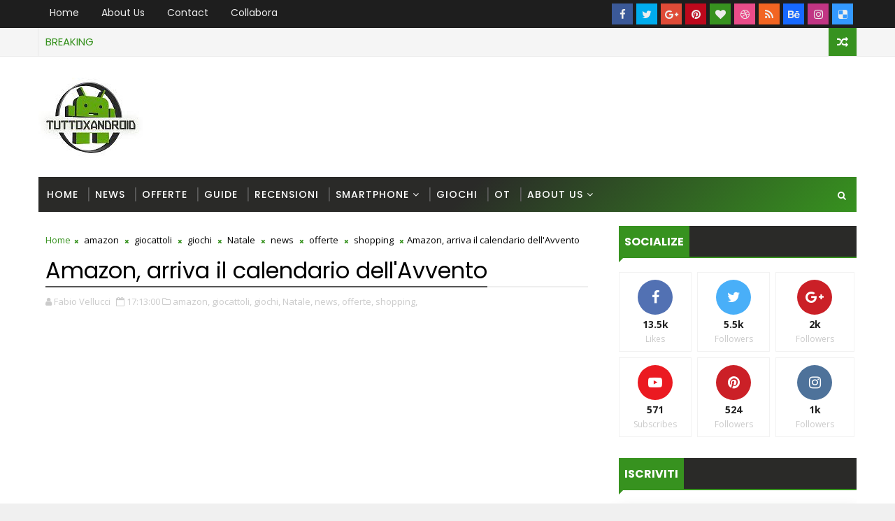

--- FILE ---
content_type: text/html; charset=utf-8
request_url: https://www.google.com/recaptcha/api2/aframe
body_size: 267
content:
<!DOCTYPE HTML><html><head><meta http-equiv="content-type" content="text/html; charset=UTF-8"></head><body><script nonce="OoK6PGEiXIV_erXi5Z1K1w">/** Anti-fraud and anti-abuse applications only. See google.com/recaptcha */ try{var clients={'sodar':'https://pagead2.googlesyndication.com/pagead/sodar?'};window.addEventListener("message",function(a){try{if(a.source===window.parent){var b=JSON.parse(a.data);var c=clients[b['id']];if(c){var d=document.createElement('img');d.src=c+b['params']+'&rc='+(localStorage.getItem("rc::a")?sessionStorage.getItem("rc::b"):"");window.document.body.appendChild(d);sessionStorage.setItem("rc::e",parseInt(sessionStorage.getItem("rc::e")||0)+1);localStorage.setItem("rc::h",'1769426026288');}}}catch(b){}});window.parent.postMessage("_grecaptcha_ready", "*");}catch(b){}</script></body></html>

--- FILE ---
content_type: text/javascript; charset=UTF-8
request_url: https://www.tuttoxandroid.com/feeds/comments/default?alt=json-in-script&max-results=5&callback=jQuery111008372948361522066_1769426021278&_=1769426021279
body_size: 2273
content:
// API callback
jQuery111008372948361522066_1769426021278({"version":"1.0","encoding":"UTF-8","feed":{"xmlns":"http://www.w3.org/2005/Atom","xmlns$openSearch":"http://a9.com/-/spec/opensearchrss/1.0/","xmlns$gd":"http://schemas.google.com/g/2005","id":{"$t":"tag:blogger.com,1999:blog-5298067787674800101.comments"},"updated":{"$t":"2026-01-06T15:34:44.098+01:00"},"title":{"type":"text","$t":"Tuttoxandroid"},"link":[{"rel":"http://schemas.google.com/g/2005#feed","type":"application/atom+xml","href":"https:\/\/www.tuttoxandroid.com\/feeds\/comments\/default"},{"rel":"self","type":"application/atom+xml","href":"https:\/\/www.blogger.com\/feeds\/5298067787674800101\/comments\/default?alt=json-in-script\u0026max-results=5"},{"rel":"alternate","type":"text/html","href":"http:\/\/www.tuttoxandroid.com\/"},{"rel":"hub","href":"http://pubsubhubbub.appspot.com/"},{"rel":"next","type":"application/atom+xml","href":"https:\/\/www.blogger.com\/feeds\/5298067787674800101\/comments\/default?alt=json-in-script\u0026start-index=6\u0026max-results=5"}],"author":[{"name":{"$t":"Vincenzo"},"uri":{"$t":"http:\/\/www.blogger.com\/profile\/15096961481141884168"},"email":{"$t":"noreply@blogger.com"},"gd$image":{"rel":"http://schemas.google.com/g/2005#thumbnail","width":"32","height":"32","src":"\/\/blogger.googleusercontent.com\/img\/b\/R29vZ2xl\/AVvXsEgwtp7-uCr9vxLuG2f2GHoyKRoh0DooeWCkuzrkPmLPf53APVlffdw3c8sRlGOefwZPN6CkrFRsuLmIyZWFSNZ7L0dNj4_thu2qgAsEz6MjpNxyUMOpKB5ukUiDlsnw7JE\/s220\/Foto+profilo.jpg"}}],"generator":{"version":"7.00","uri":"http://www.blogger.com","$t":"Blogger"},"openSearch$totalResults":{"$t":"243"},"openSearch$startIndex":{"$t":"1"},"openSearch$itemsPerPage":{"$t":"5"},"entry":[{"id":{"$t":"tag:blogger.com,1999:blog-5298067787674800101.post-8827908143233096328"},"published":{"$t":"2026-01-06T15:34:44.098+01:00"},"updated":{"$t":"2026-01-06T15:34:44.098+01:00"},"title":{"type":"text","$t":"Electric scooters are such a convenient and eco-fr..."},"summary":{"type":"text","$t":"Electric scooters are such a convenient and eco-friendly way to get around the city—perfect for daily commuting or weekend rides! For brightening up your home or office, check out \u003Ca href=\"https:\/\/electra.ae\/\" rel=\"nofollow\"\u003Elighting suppliers in uae\u003C\/a\u003E.\u003Cbr \/\u003E"},"link":[{"rel":"edit","type":"application/atom+xml","href":"https:\/\/www.blogger.com\/feeds\/5298067787674800101\/3899641011809299109\/comments\/default\/8827908143233096328"},{"rel":"self","type":"application/atom+xml","href":"https:\/\/www.blogger.com\/feeds\/5298067787674800101\/3899641011809299109\/comments\/default\/8827908143233096328"},{"rel":"alternate","type":"text/html","href":"https:\/\/www.tuttoxandroid.com\/2019\/03\/codice-sconto-kugoo-s1-questo-scooter.html?showComment=1767710084098#c8827908143233096328","title":""}],"author":[{"name":{"$t":"Electra Abu Dhabi"},"uri":{"$t":"https:\/\/www.blogger.com\/profile\/10086790961334481935"},"email":{"$t":"noreply@blogger.com"},"gd$image":{"rel":"http://schemas.google.com/g/2005#thumbnail","width":"16","height":"16","src":"https:\/\/img1.blogblog.com\/img\/b16-rounded.gif"}}],"thr$in-reply-to":{"xmlns$thr":"http://purl.org/syndication/thread/1.0","href":"https:\/\/www.tuttoxandroid.com\/2019\/03\/codice-sconto-kugoo-s1-questo-scooter.html","ref":"tag:blogger.com,1999:blog-5298067787674800101.post-3899641011809299109","source":"http://www.blogger.com/feeds/5298067787674800101/posts/default/3899641011809299109","type":"text/html"},"gd$extendedProperty":[{"name":"blogger.itemClass","value":"pid-571777977"},{"name":"blogger.displayTime","value":"6 gennaio 2026 alle ore 15:34"}]},{"id":{"$t":"tag:blogger.com,1999:blog-5298067787674800101.post-2608778686033210422"},"published":{"$t":"2025-12-26T10:12:56.291+01:00"},"updated":{"$t":"2025-12-26T10:12:56.291+01:00"},"title":{"type":"text","$t":"https:\/\/storiesaregoodmedicine.blogspot.com\/2013\/1..."},"summary":{"type":"text","$t":"https:\/\/storiesaregoodmedicine.blogspot.com\/2013\/10\/listening-with-our-pens-narrative.html?sc=1766740283554#c7294164129175117005"},"link":[{"rel":"edit","type":"application/atom+xml","href":"https:\/\/www.blogger.com\/feeds\/5298067787674800101\/3899641011809299109\/comments\/default\/2608778686033210422"},{"rel":"self","type":"application/atom+xml","href":"https:\/\/www.blogger.com\/feeds\/5298067787674800101\/3899641011809299109\/comments\/default\/2608778686033210422"},{"rel":"alternate","type":"text/html","href":"https:\/\/www.tuttoxandroid.com\/2019\/03\/codice-sconto-kugoo-s1-questo-scooter.html?showComment=1766740376291#c2608778686033210422","title":""}],"author":[{"name":{"$t":"rahuketu"},"uri":{"$t":"https:\/\/www.blogger.com\/profile\/14992446447896109620"},"email":{"$t":"noreply@blogger.com"},"gd$image":{"rel":"http://schemas.google.com/g/2005#thumbnail","width":"16","height":"16","src":"https:\/\/img1.blogblog.com\/img\/b16-rounded.gif"}}],"thr$in-reply-to":{"xmlns$thr":"http://purl.org/syndication/thread/1.0","href":"https:\/\/www.tuttoxandroid.com\/2019\/03\/codice-sconto-kugoo-s1-questo-scooter.html","ref":"tag:blogger.com,1999:blog-5298067787674800101.post-3899641011809299109","source":"http://www.blogger.com/feeds/5298067787674800101/posts/default/3899641011809299109","type":"text/html"},"gd$extendedProperty":[{"name":"blogger.itemClass","value":"pid-1164285941"},{"name":"blogger.displayTime","value":"26 dicembre 2025 alle ore 10:12"}]},{"id":{"$t":"tag:blogger.com,1999:blog-5298067787674800101.post-7594215446760787189"},"published":{"$t":"2025-12-06T07:19:03.955+01:00"},"updated":{"$t":"2025-12-06T07:19:03.955+01:00"},"title":{"type":"text","$t":"Absolutely love the Lorraine Toussaint Trench Coat..."},"summary":{"type":"text","$t":"Absolutely love the \u003Ca href=\"https:\/\/celebsmoviejackets.com\/products\/the-equalizer-lorraine-toussaint-grey-coat\" rel=\"nofollow\"\u003ELorraine Toussaint Trench Coat\u003C\/a\u003E! It has that perfect blend of elegance and attitude—timeless but still incredibly modern. The silhouette is so flattering, and the detailing really elevates it beyond a standard trench. Definitely a must-have piece for anyone who loves "},"link":[{"rel":"edit","type":"application/atom+xml","href":"https:\/\/www.blogger.com\/feeds\/5298067787674800101\/3899641011809299109\/comments\/default\/7594215446760787189"},{"rel":"self","type":"application/atom+xml","href":"https:\/\/www.blogger.com\/feeds\/5298067787674800101\/3899641011809299109\/comments\/default\/7594215446760787189"},{"rel":"alternate","type":"text/html","href":"https:\/\/www.tuttoxandroid.com\/2019\/03\/codice-sconto-kugoo-s1-questo-scooter.html?showComment=1765001943955#c7594215446760787189","title":""}],"author":[{"name":{"$t":"Sumit Guptill"},"uri":{"$t":"https:\/\/www.blogger.com\/profile\/03414464539321021119"},"email":{"$t":"noreply@blogger.com"},"gd$image":{"rel":"http://schemas.google.com/g/2005#thumbnail","width":"16","height":"16","src":"https:\/\/img1.blogblog.com\/img\/b16-rounded.gif"}}],"thr$in-reply-to":{"xmlns$thr":"http://purl.org/syndication/thread/1.0","href":"https:\/\/www.tuttoxandroid.com\/2019\/03\/codice-sconto-kugoo-s1-questo-scooter.html","ref":"tag:blogger.com,1999:blog-5298067787674800101.post-3899641011809299109","source":"http://www.blogger.com/feeds/5298067787674800101/posts/default/3899641011809299109","type":"text/html"},"gd$extendedProperty":[{"name":"blogger.itemClass","value":"pid-1860789103"},{"name":"blogger.displayTime","value":"6 dicembre 2025 alle ore 07:19"}]},{"id":{"$t":"tag:blogger.com,1999:blog-5298067787674800101.post-6781980458166687182"},"published":{"$t":"2025-10-28T14:34:02.217+01:00"},"updated":{"$t":"2025-10-28T14:34:02.217+01:00"},"title":{"type":"text","$t":"Choose a best solution for green energy at AM Ener..."},"summary":{"type":"text","$t":"Choose a best solution for green energy at AM Energies. Visit https:\/\/amenergies.com.pk\/"},"link":[{"rel":"edit","type":"application/atom+xml","href":"https:\/\/www.blogger.com\/feeds\/5298067787674800101\/3072354411104747308\/comments\/default\/6781980458166687182"},{"rel":"self","type":"application/atom+xml","href":"https:\/\/www.blogger.com\/feeds\/5298067787674800101\/3072354411104747308\/comments\/default\/6781980458166687182"},{"rel":"alternate","type":"text/html","href":"https:\/\/www.tuttoxandroid.com\/2025\/08\/xiaomi-16-quando-esce-data-di-uscita-e.html?showComment=1761658442217#c6781980458166687182","title":""}],"author":[{"name":{"$t":"AM Energies"},"uri":{"$t":"https:\/\/www.blogger.com\/profile\/03682144651502115137"},"email":{"$t":"noreply@blogger.com"},"gd$image":{"rel":"http://schemas.google.com/g/2005#thumbnail","width":"16","height":"16","src":"https:\/\/img1.blogblog.com\/img\/b16-rounded.gif"}}],"thr$in-reply-to":{"xmlns$thr":"http://purl.org/syndication/thread/1.0","href":"https:\/\/www.tuttoxandroid.com\/2025\/08\/xiaomi-16-quando-esce-data-di-uscita-e.html","ref":"tag:blogger.com,1999:blog-5298067787674800101.post-3072354411104747308","source":"http://www.blogger.com/feeds/5298067787674800101/posts/default/3072354411104747308","type":"text/html"},"gd$extendedProperty":[{"name":"blogger.itemClass","value":"pid-890246311"},{"name":"blogger.displayTime","value":"28 ottobre 2025 alle ore 14:34"}]},{"id":{"$t":"tag:blogger.com,1999:blog-5298067787674800101.post-7268487744078200242"},"published":{"$t":"2025-10-27T08:57:26.177+01:00"},"updated":{"$t":"2025-10-27T08:57:26.177+01:00"},"title":{"type":"text","$t":"Exciting news about the Xiaomi 16! For those looki..."},"summary":{"type":"text","$t":"Exciting news about the Xiaomi 16! For those looking beyond tech gadgets, \u003Ca href=\"https:\/\/purchaser.com.pk\" rel=\"nofollow\"\u003E\u003Cstrong\u003EPurchaser PK\u003C\/strong\u003E\u003C\/a\u003E offers great options to \u003Cstrong\u003Ebuy and sell online\u003C\/strong\u003E and explore Industrial Supplies Online Pakistan with trusted quality."},"link":[{"rel":"edit","type":"application/atom+xml","href":"https:\/\/www.blogger.com\/feeds\/5298067787674800101\/3072354411104747308\/comments\/default\/7268487744078200242"},{"rel":"self","type":"application/atom+xml","href":"https:\/\/www.blogger.com\/feeds\/5298067787674800101\/3072354411104747308\/comments\/default\/7268487744078200242"},{"rel":"alternate","type":"text/html","href":"https:\/\/www.tuttoxandroid.com\/2025\/08\/xiaomi-16-quando-esce-data-di-uscita-e.html?showComment=1761551846177#c7268487744078200242","title":""}],"author":[{"name":{"$t":"BizBridge Bulletin"},"uri":{"$t":"https:\/\/www.blogger.com\/profile\/00198361501337094315"},"email":{"$t":"noreply@blogger.com"},"gd$image":{"rel":"http://schemas.google.com/g/2005#thumbnail","width":"32","height":"32","src":"\/\/blogger.googleusercontent.com\/img\/b\/R29vZ2xl\/AVvXsEj1FU2VuKakf0oYDAVcGSKnyqa5Py0kqGiQGztZ7h-C63_TZekLGUKRlpPVvVT8IYCxI7mWUYPRH3Vu98mUndZCmkffvStJK0DA6Wd4Xkwj9caXVJ4cV-Qj7RNgg1c-WZcspNeA5SIfkPyHZ0v73iOU5Rtn64Y6Kc315K9j83PYRjcY8aw\/s220\/wmremove-transformed.jpeg"}}],"thr$in-reply-to":{"xmlns$thr":"http://purl.org/syndication/thread/1.0","href":"https:\/\/www.tuttoxandroid.com\/2025\/08\/xiaomi-16-quando-esce-data-di-uscita-e.html","ref":"tag:blogger.com,1999:blog-5298067787674800101.post-3072354411104747308","source":"http://www.blogger.com/feeds/5298067787674800101/posts/default/3072354411104747308","type":"text/html"},"gd$extendedProperty":[{"name":"blogger.itemClass","value":"pid-1064194163"},{"name":"blogger.displayTime","value":"27 ottobre 2025 alle ore 08:57"}]}]}});

--- FILE ---
content_type: text/javascript; charset=UTF-8
request_url: https://www.tuttoxandroid.com/feeds/posts/default?alt=json-in-script&max-results=5&callback=jQuery111008372948361522066_1769426021282&_=1769426021283
body_size: 112007
content:
// API callback
jQuery111008372948361522066_1769426021282({"version":"1.0","encoding":"UTF-8","feed":{"xmlns":"http://www.w3.org/2005/Atom","xmlns$openSearch":"http://a9.com/-/spec/opensearchrss/1.0/","xmlns$blogger":"http://schemas.google.com/blogger/2008","xmlns$georss":"http://www.georss.org/georss","xmlns$gd":"http://schemas.google.com/g/2005","xmlns$thr":"http://purl.org/syndication/thread/1.0","id":{"$t":"tag:blogger.com,1999:blog-5298067787674800101"},"updated":{"$t":"2026-01-24T00:12:07.230+01:00"},"category":[{"term":"news"},{"term":"android"},{"term":"offerte"},{"term":"guide"},{"term":"samsung"},{"term":"smartphone"},{"term":"google"},{"term":"xiaomi"},{"term":"app"},{"term":"novità"},{"term":"giochi"},{"term":"whatsapp"},{"term":"gearbest"},{"term":"news android"},{"term":"guida"},{"term":"amazon"},{"term":"download"},{"term":"rs"},{"term":"offerta"},{"term":"huawei"},{"term":"offerte gearbest"},{"term":"trucchi"},{"term":"ios"},{"term":"LG"},{"term":"Flash News"},{"term":"facebook"},{"term":"aggiornamento"},{"term":"recensione"},{"term":"Wind"},{"term":"recensioni"},{"term":"vodafone"},{"term":"everbuying"},{"term":"sconti"},{"term":"apple"},{"term":"rumors"},{"term":"play store"},{"term":"galaxy"},{"term":"android news"},{"term":"gratis"},{"term":"try"},{"term":"oneplus"},{"term":"nexus"},{"term":"tim"},{"term":"tablet"},{"term":"apk"},{"term":"smartwatch"},{"term":"aggiornamenti"},{"term":"prezzo"},{"term":"promozioni"},{"term":"codice sconto"},{"term":"curiosità"},{"term":"video"},{"term":"sconto"},{"term":"motorola"},{"term":"sony"},{"term":"2015"},{"term":"meizu"},{"term":"tuttoxandroid"},{"term":"iphone"},{"term":"htc"},{"term":"scheda tecnica"},{"term":"rumor"},{"term":"internet"},{"term":"youtube"},{"term":"foto"},{"term":"uscita"},{"term":"Batteria"},{"term":"telegram"},{"term":"update"},{"term":"nexus 5"},{"term":"pc"},{"term":".apk"},{"term":"Asus"},{"term":"cina"},{"term":"lollipop"},{"term":"MWC"},{"term":"tomtop"},{"term":"aukey"},{"term":"google play"},{"term":"offerte tomtop"},{"term":"tre"},{"term":"Pokemon go"},{"term":"lenovo"},{"term":"note"},{"term":"vernee"},{"term":"instagram"},{"term":"Nougat"},{"term":"presentazione"},{"term":"fotocamera"},{"term":"microsoft"},{"term":"offerte dodocool"},{"term":"caratteristiche"},{"term":"games"},{"term":"note 7"},{"term":"notizie"},{"term":"Windows"},{"term":"offerte everbuying"},{"term":"marshmallow"},{"term":"snapdragon"},{"term":"codici sconto"},{"term":"root"},{"term":"soluzioni"},{"term":"top di gamma"},{"term":"Honor"},{"term":"nokia"},{"term":"galaxy s6"},{"term":"virus"},{"term":"applicazioni"},{"term":"kitkat"},{"term":"phablet"},{"term":"promozione"},{"term":"wearable"},{"term":"android wear"},{"term":"streaming"},{"term":"android 5.0"},{"term":"cinese"},{"term":"ram"},{"term":"rom"},{"term":"euro"},{"term":"google maps"},{"term":"malware"},{"term":"qualcomm"},{"term":"s8"},{"term":"sicurezza"},{"term":"android 7.0 nougat"},{"term":"android n"},{"term":"consigli"},{"term":"coupon"},{"term":"italia"},{"term":"Galaxy s8"},{"term":"dodocool"},{"term":"galaxy s4"},{"term":"google news"},{"term":"low cost"},{"term":"offerte luca"},{"term":"offerte telefoniche"},{"term":"2017"},{"term":"4G"},{"term":"bluetooth"},{"term":"LG G4"},{"term":"free"},{"term":"google play store"},{"term":"messaggi"},{"term":"smartband"},{"term":"Mediatek"},{"term":"Privacy"},{"term":"applicazione"},{"term":"bug"},{"term":"leak"},{"term":"musica"},{"term":"oppo"},{"term":"2016"},{"term":"3"},{"term":"android 6.0"},{"term":"android marshmallow"},{"term":"beta"},{"term":"black friday"},{"term":"cinafonini"},{"term":"recovery"},{"term":"64 bit"},{"term":"Pokemon"},{"term":"economico"},{"term":"innovazione"},{"term":"nintendo"},{"term":"powerbank"},{"term":"realtà virtuale"},{"term":"regalo"},{"term":"snapdragon 810"},{"term":"LG G5"},{"term":"MWC 2015"},{"term":"Pokémon Go"},{"term":"android 5.0 lollipop"},{"term":"android nougat"},{"term":"offerte amazon"},{"term":"samsung galaxy s8"},{"term":"social"},{"term":"tutorial"},{"term":"Live"},{"term":"Miui"},{"term":"Newbie"},{"term":"Samsung Galaxy S6"},{"term":"cyanogenmod"},{"term":"galaxy s5"},{"term":"immagini"},{"term":"netflix"},{"term":"offerte vernee"},{"term":"oneplus 3"},{"term":"pixel"},{"term":"render"},{"term":"sms"},{"term":"tecnologia"},{"term":"windows 10"},{"term":"Cover"},{"term":"Nexus 5X"},{"term":"TIKTOK"},{"term":"doppia fotocamera"},{"term":"galaxy note 7"},{"term":"gioco"},{"term":"google now"},{"term":"h3g"},{"term":"leagoo"},{"term":"messenger"},{"term":"soluzioni little alchemy"},{"term":"stonex"},{"term":"umi"},{"term":"vr"},{"term":"xiaomi news"},{"term":"Clash Royale"},{"term":"Galaxy S7"},{"term":"S7"},{"term":"android lollipop"},{"term":"best buy"},{"term":"device"},{"term":"display"},{"term":"editoriale"},{"term":"modding"},{"term":"playstore"},{"term":"ps4"},{"term":"soluzioni little alchemy 2"},{"term":"top"},{"term":"winback"},{"term":"gmail"},{"term":"mobile"},{"term":"niantic"},{"term":"offerta lampo"},{"term":"operatore"},{"term":"paypal"},{"term":"soluzione"},{"term":"spotify"},{"term":"3 Italia"},{"term":"4k"},{"term":"64bit"},{"term":"Geekbuying"},{"term":"Natale"},{"term":"accessori"},{"term":"android 7.0"},{"term":"antutu"},{"term":"chrome"},{"term":"chromecast"},{"term":"cuffie"},{"term":"fitness tracker"},{"term":"offerte Leagoo"},{"term":"online"},{"term":"redmi"},{"term":"review"},{"term":"smart"},{"term":"social network"},{"term":"sony xperia"},{"term":"store"},{"term":"tre italia"},{"term":"64-bit"},{"term":"7"},{"term":"Edge"},{"term":"Fortnite"},{"term":"go"},{"term":"hacker"},{"term":"launcher"},{"term":"lte"},{"term":"minuti"},{"term":"notifiche"},{"term":"offerte Francesco"},{"term":"snapdragon 820"},{"term":"tariffe"},{"term":"tv"},{"term":"Huawei P9"},{"term":"NFC"},{"term":"anteprima"},{"term":"galaxy s3"},{"term":"gaming"},{"term":"gps"},{"term":"guida android"},{"term":"moto g"},{"term":"offerte smartphone"},{"term":"oneplus 5"},{"term":"oneplus one"},{"term":"pubblicità"},{"term":"suggerimenti"},{"term":"xda"},{"term":"xperia"},{"term":"4GB ram"},{"term":"Qualcomm Snapdragon 820"},{"term":"Samsung Galaxy Note 7"},{"term":"amazon prime"},{"term":"android 4.3"},{"term":"android 4.4"},{"term":"android 6.0 marshmallow"},{"term":"browser"},{"term":"confronto"},{"term":"giga"},{"term":"offerte wind"},{"term":"pokèmon"},{"term":"pokèmon go"},{"term":"samsung galaxy"},{"term":"sfondi"},{"term":"twitter"},{"term":"wifi"},{"term":"xiaomi mi5"},{"term":"Mountain View"},{"term":"Nexus 6P"},{"term":"compagnie telefoniche"},{"term":"cubot"},{"term":"elephone"},{"term":"emoji"},{"term":"gif"},{"term":"intel"},{"term":"manuale d'uso"},{"term":"mi band"},{"term":"minuti illimitati"},{"term":"nexus 6"},{"term":"sconti gearbest"},{"term":"smartphone in offerta"},{"term":"stonex one"},{"term":"tuttoxandoid"},{"term":"4.4"},{"term":"BestBuy"},{"term":"Clash of Clans"},{"term":"OnePlus X"},{"term":"Samsung Galaxy Note II"},{"term":"account"},{"term":"andorid"},{"term":"flagship"},{"term":"frasi"},{"term":"giochi android"},{"term":"iPhone 7"},{"term":"kickstarter"},{"term":"koogeek"},{"term":"mediaworld"},{"term":"new"},{"term":"novità android"},{"term":"offerte lampo"},{"term":"one"},{"term":"password"},{"term":"tastiera"},{"term":"teclast"},{"term":"tv box"},{"term":"ubisoft"},{"term":"usb"},{"term":"web"},{"term":"5G"},{"term":"8 core"},{"term":"Europa"},{"term":"Exynos"},{"term":"Google Assistant"},{"term":"K1SM"},{"term":"LeEco"},{"term":"Miui 7"},{"term":"Pokémon"},{"term":"S7 edge"},{"term":"aliexpress"},{"term":"auguri"},{"term":"blackberry"},{"term":"chat"},{"term":"chiamate"},{"term":"classifica"},{"term":"clone"},{"term":"drone"},{"term":"google pixel"},{"term":"manuali"},{"term":"mi band 2"},{"term":"microsd"},{"term":"mod"},{"term":"operatori telefonici"},{"term":"os"},{"term":"ota"},{"term":"permessi di root"},{"term":"pixel xl"},{"term":"s6"},{"term":"sconti smartphone"},{"term":"smartphone cinesi"},{"term":"spigen"},{"term":"xiaomi mi band 2"},{"term":"4 immagini 1 parola"},{"term":"Action cam"},{"term":"HTC 10"},{"term":"MWC 2017"},{"term":"Mac"},{"term":"Sailfish"},{"term":"droni"},{"term":"francesco facchinetti"},{"term":"galaxy note 3"},{"term":"lg g3"},{"term":"nova launcher"},{"term":"oneplus two"},{"term":"oukitel"},{"term":"promo"},{"term":"samsung news"},{"term":"selfie"},{"term":"sim"},{"term":"soldi"},{"term":"test"},{"term":"trucchi e consigli"},{"term":"try23"},{"term":"ufficiale"},{"term":"xiaomi mi4"},{"term":"zenfone"},{"term":"4g lte"},{"term":"6.0"},{"term":"ClockworkMod Recovery"},{"term":"Developer Preview"},{"term":"Galaxy S6 Edge"},{"term":"Galaxy S7 Edge"},{"term":"Google Drive"},{"term":"HTC One M9"},{"term":"Huawei P8"},{"term":"Samsung Galaxy S7"},{"term":"abbonamento"},{"term":"aggiornamenti android"},{"term":"all inclusive"},{"term":"ceo"},{"term":"dati"},{"term":"esclusiva"},{"term":"flagship killer"},{"term":"full hd"},{"term":"guide android"},{"term":"link"},{"term":"mark zuckerberg"},{"term":"marlin"},{"term":"ricarica"},{"term":"sistema operativo"},{"term":"snapchat"},{"term":"usa"},{"term":"xiaomi Mi Note"},{"term":"6.0 android marshmallow"},{"term":"Aosp"},{"term":"Attenzione"},{"term":"IFA 2015"},{"term":"OxygenOS"},{"term":"Smart TV"},{"term":"TWRP Recovery"},{"term":"Xiaomi Redmi note 4"},{"term":"alcatel"},{"term":"android 5.1"},{"term":"caffè"},{"term":"calcio"},{"term":"codice"},{"term":"coronavirus"},{"term":"cyber monday"},{"term":"errore"},{"term":"estate"},{"term":"facchinetti"},{"term":"honor 8"},{"term":"ifa 2016"},{"term":"imperdibile"},{"term":"moto x"},{"term":"octa-core"},{"term":"offerta imperdibile"},{"term":"offerte vodafone"},{"term":"problema"},{"term":"problemi"},{"term":"risparmio"},{"term":"s9"},{"term":"schermo"},{"term":"smarty"},{"term":"software"},{"term":"truffa"},{"term":"wi-fi"},{"term":"windows phone"},{"term":"wireless"},{"term":"xbox one"},{"term":"xiaomi redmi note 3"},{"term":"1000 minuti"},{"term":"2"},{"term":"3D"},{"term":"5 pollici"},{"term":"Barcellona"},{"term":"IFA"},{"term":"LeTV"},{"term":"Playstation"},{"term":"Samsung Galaxy S5"},{"term":"android oreo"},{"term":"apollo lite"},{"term":"audio"},{"term":"auto"},{"term":"benchmark"},{"term":"buongiorno"},{"term":"capodanno"},{"term":"cashback"},{"term":"cellulare"},{"term":"cheats"},{"term":"chrome os"},{"term":"facebook lite"},{"term":"futuro"},{"term":"g5"},{"term":"gadget"},{"term":"galaxy note 5"},{"term":"game"},{"term":"garanzia"},{"term":"google glass"},{"term":"htc one"},{"term":"huawei watch"},{"term":"impronte digitali"},{"term":"iphone x"},{"term":"manuale"},{"term":"migliori smartphone"},{"term":"multa"},{"term":"nexus5"},{"term":"note 5"},{"term":"novità xiaomi"},{"term":"nuovo"},{"term":"offerte android"},{"term":"offerte koogeek"},{"term":"oneplusone"},{"term":"pdf"},{"term":"personalizzazione"},{"term":"risparmiare"},{"term":"shopping"},{"term":"smartylife"},{"term":"specifiche"},{"term":"try1"},{"term":"unboxing"},{"term":"vendite"},{"term":"xbox"},{"term":"xposed"},{"term":"13Mpx"},{"term":"3GB RAM"},{"term":"Android 4.4.2"},{"term":"Beta Testing"},{"term":"Cardboard"},{"term":"Contest"},{"term":"Dispositivi"},{"term":"Factory Image"},{"term":"Huawei Nexus 6P"},{"term":"Linux"},{"term":"OP3"},{"term":"Snapdragon 821"},{"term":"UMIDIGI"},{"term":"aggiornamenti app"},{"term":"androd"},{"term":"android 7"},{"term":"android m"},{"term":"android offerte"},{"term":"antivirus"},{"term":"apple watch"},{"term":"autonomia"},{"term":"banggood"},{"term":"buono sconto"},{"term":"ces 2017"},{"term":"cloud"},{"term":"computer"},{"term":"cpu"},{"term":"davide erba"},{"term":"download apk"},{"term":"emoticon"},{"term":"fastweb"},{"term":"fix"},{"term":"guadagnare"},{"term":"hack"},{"term":"impermeabile"},{"term":"leaked"},{"term":"lg g6"},{"term":"lowcost"},{"term":"mate 9"},{"term":"monete infinite"},{"term":"moto"},{"term":"nexus 4"},{"term":"note 8"},{"term":"note7"},{"term":"nuovo smartphone xiaomi"},{"term":"nuovo top di gamma"},{"term":"offerte gabriele"},{"term":"offerte tim"},{"term":"ok google"},{"term":"plus"},{"term":"pornhub"},{"term":"prime"},{"term":"pro"},{"term":"programmazione"},{"term":"realtà aumentata"},{"term":"robot"},{"term":"rumors galaxy s8"},{"term":"sconti amazon"},{"term":"smartphone low cost"},{"term":"soc"},{"term":"specifiche tecniche"},{"term":"telefono"},{"term":"tinder"},{"term":"tool"},{"term":"top gamma"},{"term":"twrp"},{"term":"ulefone"},{"term":"unieuro"},{"term":"6.0.1 android marshmallow"},{"term":"7.0"},{"term":"8"},{"term":"AGCOM"},{"term":"ANTITRUST"},{"term":"Brain Out"},{"term":"COVID19"},{"term":"G4"},{"term":"Guide PC"},{"term":"Intelligenza artificiale"},{"term":"Lavoro"},{"term":"Lg Nexus 5X"},{"term":"Mercato"},{"term":"TEENA"},{"term":"ZenFone 2"},{"term":"alexa"},{"term":"all inclusive Gold"},{"term":"android L"},{"term":"android n developer preview"},{"term":"android nougat 7.0"},{"term":"android vs ios"},{"term":"applicazioni android"},{"term":"asus zenwatch"},{"term":"aumentare batteria"},{"term":"bot"},{"term":"buona domenica"},{"term":"buongiorno nuovi"},{"term":"cinafonino"},{"term":"compagnia telefonica"},{"term":"connessione"},{"term":"convenienza"},{"term":"crash"},{"term":"design"},{"term":"differenze"},{"term":"dropbox"},{"term":"ebay"},{"term":"emergenza"},{"term":"evento"},{"term":"festa della mamma"},{"term":"fibra ottica"},{"term":"film"},{"term":"firmware"},{"term":"fusione"},{"term":"galaxy note"},{"term":"gear vr"},{"term":"guida 2025"},{"term":"honor 7"},{"term":"hot"},{"term":"icon pack"},{"term":"impostazioni"},{"term":"internet gratis"},{"term":"ip68"},{"term":"italiano"},{"term":"kena mobile"},{"term":"lg g2"},{"term":"maps"},{"term":"material design"},{"term":"memoria"},{"term":"mi"},{"term":"mi4"},{"term":"mi5"},{"term":"miglior prezzo"},{"term":"miui 8"},{"term":"moto z"},{"term":"note 4"},{"term":"notebook"},{"term":"notizia"},{"term":"nuove"},{"term":"nvidia"},{"term":"oneplus 6"},{"term":"operatore telefonico"},{"term":"p9"},{"term":"power bank"},{"term":"premio"},{"term":"prezzi"},{"term":"prezzo più basso"},{"term":"project ara"},{"term":"ripristino"},{"term":"samsung galaxy s3"},{"term":"samsung galaxy s4"},{"term":"samsung s8"},{"term":"smartwatch economici"},{"term":"speaker"},{"term":"sport"},{"term":"spotify premium"},{"term":"telecamera"},{"term":"telecom"},{"term":"telefonia"},{"term":"trucco"},{"term":"zte"},{"term":"‪Android‬‬"},{"term":"10"},{"term":"11 novembre"},{"term":"2018"},{"term":"3GB di RAM"},{"term":"4"},{"term":"5"},{"term":"AI"},{"term":"Force Touch"},{"term":"FullHD"},{"term":"GoPro"},{"term":"LG V10"},{"term":"Meizu PRO 6"},{"term":"Offerte Xiaomi"},{"term":"Qualcomm Snapdragon"},{"term":"Redmi Note 3"},{"term":"SDK"},{"term":"Steam"},{"term":"Storie"},{"term":"Xiaomishop"},{"term":"ZUK"},{"term":"ads"},{"term":"aggiornamenti whatsapp"},{"term":"agosto"},{"term":"amici"},{"term":"android 5.1.1"},{"term":"android one"},{"term":"android vs apple"},{"term":"app gratis"},{"term":"auguri palme"},{"term":"auguri palme frasi"},{"term":"auricolari"},{"term":"backup"},{"term":"batterie esplosive"},{"term":"battery drain"},{"term":"bootloader"},{"term":"brand"},{"term":"buono amazon"},{"term":"caratteristiche tecniche"},{"term":"caricabatteria portatile"},{"term":"codici sconto gearbest"},{"term":"come"},{"term":"come funziona"},{"term":"concorso"},{"term":"condivisione"},{"term":"confronti"},{"term":"console"},{"term":"cortana"},{"term":"cuffie wireless"},{"term":"developer"},{"term":"drop test"},{"term":"dual sim"},{"term":"facebook messenger"},{"term":"fascia media"},{"term":"fastweb mobile"},{"term":"fibra"},{"term":"fitness"},{"term":"flyme"},{"term":"funzionalità"},{"term":"funzioni"},{"term":"fusione 3 wind"},{"term":"gear"},{"term":"giugno"},{"term":"helio"},{"term":"iliad"},{"term":"india"},{"term":"indossabile"},{"term":"lettore di impronte"},{"term":"lg g flex 2"},{"term":"libretto di istruzioni"},{"term":"lumia"},{"term":"lumsing"},{"term":"max"},{"term":"messaggi di auguri delle palme"},{"term":"metallo"},{"term":"miglior smartphone"},{"term":"migliori auguri"},{"term":"miui 9"},{"term":"moto e"},{"term":"moto g 2015"},{"term":"myvodafone"},{"term":"navigatore"},{"term":"news luca"},{"term":"nexus 5 2015"},{"term":"nexus 7"},{"term":"novitá"},{"term":"offerta a tempo"},{"term":"omaggio"},{"term":"oneplus 2"},{"term":"opera"},{"term":"oreo"},{"term":"orologio"},{"term":"pagamenti"},{"term":"pagamento"},{"term":"pay"},{"term":"personalizzare"},{"term":"poco"},{"term":"porno"},{"term":"portabilità"},{"term":"postemobile"},{"term":"premium"},{"term":"prezzi più bassi"},{"term":"processore"},{"term":"programmazione android"},{"term":"proiettore"},{"term":"regali"},{"term":"ricarica wireless"},{"term":"saldi"},{"term":"sky"},{"term":"smartphone android"},{"term":"smartphone economico"},{"term":"smartwatch economico"},{"term":"stati uniti"},{"term":"test antutu"},{"term":"touch"},{"term":"trucchi Clash of Clans"},{"term":"truffe"},{"term":"v20"},{"term":"vendita"},{"term":"vernee apollo lite"},{"term":"vinci"},{"term":"vivo"},{"term":"vpn"},{"term":"widget"},{"term":"windtre"},{"term":"xiaomi mi 5"},{"term":"xiaomi mi band"},{"term":"xiaomi mi note 2"},{"term":"xiaomi redmi pro"},{"term":"xioami"},{"term":"100 euro"},{"term":"3 gb"},{"term":"3g"},{"term":"4.3"},{"term":"5 euro"},{"term":"6gb ram"},{"term":"@evleaks"},{"term":"Altroconsumo"},{"term":"Bitcoin"},{"term":"Entry level"},{"term":"Evan Blass"},{"term":"G flex"},{"term":"Google Cardboard"},{"term":"HTC Nexus Sailfish"},{"term":"Htc One M8"},{"term":"Keyboard"},{"term":"Meizu MX5"},{"term":"Nokia 6"},{"term":"Nubia"},{"term":"Samsung Pay"},{"term":"Snapdragon 830"},{"term":"Vernee X"},{"term":"Wiko"},{"term":"X"},{"term":"Xiaomi mi 4"},{"term":"abbonamento netflix"},{"term":"accordo"},{"term":"acer"},{"term":"aggiornamento di sistema"},{"term":"android 4.4.4"},{"term":"android o"},{"term":"app store"},{"term":"apple iphone 7"},{"term":"appstore"},{"term":"asus news"},{"term":"asus zenfone"},{"term":"asus zenfone 2"},{"term":"auguri religiosi"},{"term":"banda 20"},{"term":"battlefield 1"},{"term":"berlino"},{"term":"bigG"},{"term":"blu"},{"term":"borderless"},{"term":"bot telegram"},{"term":"bugfix"},{"term":"buongiorno immagini nuove"},{"term":"camera"},{"term":"caricabatterie"},{"term":"changelog"},{"term":"chiamate gratis"},{"term":"chiamate whatsapp"},{"term":"china"},{"term":"cinaphonini"},{"term":"codice sconto powerbank"},{"term":"come ascoltare musica in background"},{"term":"come far durare di più la batteria"},{"term":"come guadagnare con app"},{"term":"come risolvere"},{"term":"concept"},{"term":"crossy road"},{"term":"cyanogen"},{"term":"cyanogenmod oneplus one"},{"term":"disattivare"},{"term":"display 4k"},{"term":"display curvo"},{"term":"disservizi"},{"term":"dollari"},{"term":"domotica"},{"term":"dual boot"},{"term":"dual camera"},{"term":"dual edge"},{"term":"durata batteria"},{"term":"emulatore"},{"term":"epifania"},{"term":"euronics"},{"term":"fastboot"},{"term":"galaxy gear"},{"term":"galaxy s2 plus"},{"term":"galaxy s6 edge plus"},{"term":"gestori telefonici"},{"term":"google apps"},{"term":"google plus"},{"term":"guadagni"},{"term":"hacking"},{"term":"halloween"},{"term":"hangouts"},{"term":"hard disk"},{"term":"hd"},{"term":"hotspot"},{"term":"huawei mate 9"},{"term":"huawei news"},{"term":"huawei p9 lite"},{"term":"idee regalo"},{"term":"ifa berlino"},{"term":"immagini auguri palme"},{"term":"inviti"},{"term":"iride"},{"term":"jelly bean"},{"term":"kernel"},{"term":"lei jun"},{"term":"lista"},{"term":"mi band 1s"},{"term":"miglioramenti"},{"term":"migliore"},{"term":"migliori smartwatch"},{"term":"mini"},{"term":"moduli"},{"term":"motorola moto x"},{"term":"mwc barcellona"},{"term":"news pokemon go"},{"term":"news xiaomi"},{"term":"nuove offerte"},{"term":"nuovi top di gamma"},{"term":"offerta limitata"},{"term":"one plus"},{"term":"oneplus news"},{"term":"oneplus3"},{"term":"operatori"},{"term":"performance"},{"term":"pericolo"},{"term":"play"},{"term":"porting"},{"term":"preordine"},{"term":"prime day"},{"term":"prova"},{"term":"quale scegliere"},{"term":"quick charge"},{"term":"redmi 3"},{"term":"rete"},{"term":"ricaricabile"},{"term":"riscatto"},{"term":"risparmiare batteria"},{"term":"risparmio energetico"},{"term":"roaming"},{"term":"rollout"},{"term":"router"},{"term":"s5"},{"term":"salute"},{"term":"samsung galaxy s6 edge"},{"term":"sd"},{"term":"segreti"},{"term":"settembre"},{"term":"sex"},{"term":"sito"},{"term":"smartphone modulare"},{"term":"snapdragon 808"},{"term":"snapdragon 835"},{"term":"sorveglianza"},{"term":"stickers"},{"term":"storia"},{"term":"stories"},{"term":"super mario"},{"term":"supersu"},{"term":"supporto"},{"term":"touchwiz"},{"term":"type-c"},{"term":"utenti"},{"term":"velocità"},{"term":"vernee m5"},{"term":"volantino"},{"term":"vulnerabilità"},{"term":"wallpaper"},{"term":"wear"},{"term":"whatsapp web"},{"term":"wikiandroid"},{"term":"xiaomi mi mix"},{"term":"xiaomi redmi"},{"term":"xiaomi redmi 2"},{"term":"xiaomi redmi note 2"},{"term":"xxx"},{"term":"z3"},{"term":"\"news\""},{"term":"\"smartphone\""},{"term":"\"xiaomi\""},{"term":"10 euro"},{"term":"100 immagini buongiorno"},{"term":"15"},{"term":"18:9"},{"term":"2025"},{"term":"3gb"},{"term":"4 gb di ram"},{"term":"5.5 pollici"},{"term":"6"},{"term":"6 GB"},{"term":"6 pollici"},{"term":"ARM"},{"term":"Android Lollipop 5.1"},{"term":"Asus Nexus 7 2013"},{"term":"Attacco hacker"},{"term":"Call of Duty"},{"term":"Compact"},{"term":"EZVIZ"},{"term":"Electronic arts"},{"term":"GFXbench"},{"term":"Goboo"},{"term":"Google I\/O 2014"},{"term":"Google Now Launcher"},{"term":"Google daydream"},{"term":"Huawei Mate 8"},{"term":"ISIS"},{"term":"Kirin"},{"term":"Meizu M2 Note"},{"term":"Mi Band 3"},{"term":"Motorola Moto G"},{"term":"Mywind"},{"term":"NES"},{"term":"Nero"},{"term":"Nuovi"},{"term":"P8"},{"term":"QHD"},{"term":"Reddit"},{"term":"S6 Edge"},{"term":"SUPERCELL"},{"term":"Samsung S7"},{"term":"Sony Xperia Z4"},{"term":"Sony Xperia Z5"},{"term":"Tweet"},{"term":"Ubuntu"},{"term":"Voopoo"},{"term":"Weibo"},{"term":"Xiaomi Mi Band 3"},{"term":"acqua"},{"term":"acquistare oneplus one"},{"term":"activity tracker"},{"term":"adreno 530"},{"term":"aggiornamento android"},{"term":"alphabet"},{"term":"amazon affidabile"},{"term":"amazon prime day"},{"term":"amd"},{"term":"america"},{"term":"android 5.0.1"},{"term":"android auto"},{"term":"android stock"},{"term":"apk download"},{"term":"app android"},{"term":"app per fare soldi"},{"term":"auguri festa della mamma"},{"term":"auguri san valentino"},{"term":"aukey amazon"},{"term":"auricolari bluetooth"},{"term":"ban"},{"term":"best"},{"term":"breaking news"},{"term":"buongiorno amici"},{"term":"buongiorno frasi"},{"term":"cache"},{"term":"case"},{"term":"ces 2015"},{"term":"chainfire"},{"term":"cinesi"},{"term":"colori"},{"term":"come risparmiare su amazon"},{"term":"contatti"},{"term":"coolicool.com"},{"term":"crittografia"},{"term":"cupertino"},{"term":"curiosità tecnologiche"},{"term":"data di lancio"},{"term":"dispositivo non compatibile"},{"term":"divertente"},{"term":"durata"},{"term":"easeus"},{"term":"easter egg"},{"term":"economica"},{"term":"economici"},{"term":"editor"},{"term":"errori"},{"term":"evleaks"},{"term":"fantascienza"},{"term":"feature"},{"term":"firefox"},{"term":"firmware originale italiano"},{"term":"flash"},{"term":"flashnews"},{"term":"fotografia"},{"term":"fps"},{"term":"free mobile"},{"term":"fusione tre e wind"},{"term":"galaxy note 4"},{"term":"galaxy s2"},{"term":"galleria"},{"term":"gboard"},{"term":"gearbest offerte"},{"term":"geekbench"},{"term":"gift card"},{"term":"giga gratis"},{"term":"giochi gratis"},{"term":"gli stockisti"},{"term":"gliStockisti"},{"term":"google camera"},{"term":"google chrome"},{"term":"google+"},{"term":"happy friday"},{"term":"hardware"},{"term":"how to"},{"term":"iPhone 6S"},{"term":"immagini gratis whatsapp"},{"term":"immagini religiose"},{"term":"indossabili"},{"term":"instant messaging"},{"term":"invito"},{"term":"iphone 6"},{"term":"iphone 7 plus"},{"term":"jack audio"},{"term":"kit kat"},{"term":"kodi"},{"term":"leagoo t5"},{"term":"leaks"},{"term":"lg g watch r"},{"term":"libri"},{"term":"lite"},{"term":"marketing"},{"term":"messaggi whatsapp"},{"term":"messaggistica"},{"term":"mi 6"},{"term":"mi note 2"},{"term":"mi5c"},{"term":"migliori app android"},{"term":"migliori offerte telefoniche"},{"term":"modding android"},{"term":"motore di ricerca"},{"term":"mouse"},{"term":"musica gratis"},{"term":"mwc 2016"},{"term":"mx6"},{"term":"news google"},{"term":"nexus 10"},{"term":"no dogana"},{"term":"nokia 3310"},{"term":"nomofobia"},{"term":"odin"},{"term":"offerta amazon"},{"term":"offerta gearbest"},{"term":"offerte aliexpress"},{"term":"offerte black friday"},{"term":"passa a wind"},{"term":"pin"},{"term":"portatile"},{"term":"poste"},{"term":"pre-ordine"},{"term":"prezzi bassi"},{"term":"processori"},{"term":"promozioni Tim"},{"term":"promozioni wind"},{"term":"protezione"},{"term":"puzzle"},{"term":"qualità"},{"term":"quick charge 4.0"},{"term":"quiz"},{"term":"recensione aukey"},{"term":"ricarica rapida"},{"term":"ricerca"},{"term":"rimodulazioni"},{"term":"roma"},{"term":"s8 plus"},{"term":"sbloccare"},{"term":"sblocco Bootloader"},{"term":"scanner"},{"term":"scanner iride"},{"term":"scarica"},{"term":"scaricare"},{"term":"sconti tomtop"},{"term":"screenshot"},{"term":"sense 7"},{"term":"serie tv"},{"term":"sesso"},{"term":"sexy"},{"term":"shop online"},{"term":"significato emoticons"},{"term":"siri"},{"term":"siti porno"},{"term":"smartband economiche"},{"term":"smartphone impermeabile"},{"term":"smartwatch cinesi"},{"term":"soldi facili"},{"term":"spam"},{"term":"spedizione"},{"term":"switch"},{"term":"teaser"},{"term":"telefoni"},{"term":"two"},{"term":"type c"},{"term":"vernee apollo"},{"term":"videogiochi"},{"term":"videorecensione"},{"term":"visore"},{"term":"whatsapp beta"},{"term":"windows mobile"},{"term":"xiaomi mi 6"},{"term":"xperia z3"},{"term":"zenfone 3"},{"term":"zuk z1"},{"term":"zuk z2"},{"term":" news"},{"term":"#lollibug"},{"term":"1000"},{"term":"1080p"},{"term":"10gb"},{"term":"150 euro"},{"term":"19 marzo"},{"term":"2 gb di internet gratis"},{"term":"2014"},{"term":"2020"},{"term":"2022"},{"term":"360"},{"term":"4 settimane"},{"term":"400"},{"term":"5x"},{"term":"5€"},{"term":"94%"},{"term":"ADB"},{"term":"API"},{"term":"Amazfit Bip"},{"term":"Android apps"},{"term":"Android games"},{"term":"Batman"},{"term":"Big g"},{"term":"Bloomberg"},{"term":"CES 2016"},{"term":"Clash"},{"term":"Closed beta"},{"term":"Come guadagnare soldi"},{"term":"Come scaricare video da Youtube"},{"term":"Diretta"},{"term":"Exynos 7420"},{"term":"Flyme os"},{"term":"Gamer"},{"term":"Gold"},{"term":"Google Nexus 6"},{"term":"Google Opinion Rewards"},{"term":"Guida PC"},{"term":"Honor 5X"},{"term":"Huawei Mate S"},{"term":"Italy"},{"term":"LG news"},{"term":"Mark Zuckenberg"},{"term":"Meizu M1 Note"},{"term":"Microfono"},{"term":"Music"},{"term":"New York"},{"term":"Offerte Mobile"},{"term":"OnePlusTwo"},{"term":"Origin"},{"term":"Qualcomm Snapdragon 650"},{"term":"Qualcomm Snapdragon 821"},{"term":"Quick Charge 3.0"},{"term":"Rugged Phone"},{"term":"Russia"},{"term":"Samsung Galaxy Note 8"},{"term":"Snapdragon 823"},{"term":"SoC Kirin 950"},{"term":"Sony Xperia Z5 Premium"},{"term":"Square Enix"},{"term":"TENAA"},{"term":"Tizen"},{"term":"UI"},{"term":"Vernee Mars Pro"},{"term":"Waterproof"},{"term":"Xiaomi Mi 4i"},{"term":"Xiaomi Mi7"},{"term":"Xiaomi RedMi Note 3 Pro"},{"term":"Xiaomi Yi Camera"},{"term":"YouTube Gaming"},{"term":"a poco prezzo Gearbest"},{"term":"abbonamento spotify"},{"term":"acquistare oneplus one senza invito"},{"term":"action cam low cost"},{"term":"adsl"},{"term":"aggiornamento instagram"},{"term":"aggiornamento miui"},{"term":"aggiornamento whatsapp"},{"term":"aiuto"},{"term":"allo"},{"term":"alternativa"},{"term":"amazon codici sconto"},{"term":"amazon prime abbonamento"},{"term":"amiche"},{"term":"amoled"},{"term":"amoled samsung"},{"term":"android 7.1"},{"term":"android nutella"},{"term":"angry birds"},{"term":"anniversario"},{"term":"anonimi"},{"term":"app che consumano più batteria"},{"term":"applicazione android"},{"term":"assistente vocale Android"},{"term":"assistenza"},{"term":"asus zenfone 2 in offerta"},{"term":"auguri befana amica"},{"term":"auguri befana simpatici"},{"term":"auguri capodanno"},{"term":"auguri papà"},{"term":"auguri pasqua formali"},{"term":"auguri pasqua religiosi"},{"term":"auricolare"},{"term":"azienda"},{"term":"bambini"},{"term":"band"},{"term":"batteria android"},{"term":"battery"},{"term":"befana immagini divertenti per whatsapp"},{"term":"bloccare"},{"term":"bloccato"},{"term":"blocco"},{"term":"blog"},{"term":"break the rules"},{"term":"build"},{"term":"buon anno"},{"term":"buon sabato"},{"term":"buona pasqua divertenti"},{"term":"buongiorno amore"},{"term":"buongiorno befana"},{"term":"buongiorno caffè"},{"term":"buongiorno cuore"},{"term":"buongiorno scuola"},{"term":"business"},{"term":"campagna"},{"term":"carica lenta"},{"term":"carta di credito"},{"term":"centro vodafone"},{"term":"cheap"},{"term":"chip"},{"term":"chromecast 2"},{"term":"clienti"},{"term":"codici"},{"term":"codici coupon"},{"term":"colorazioni"},{"term":"come catturare i Pokémon"},{"term":"come ottenere buono amazon"},{"term":"come risparmiare batteria"},{"term":"come scegliere uno smartphone"},{"term":"comic con"},{"term":"community"},{"term":"coolicool coupon"},{"term":"crisi"},{"term":"cuffie bluetooth"},{"term":"curiosità pokémon go"},{"term":"custodia"},{"term":"custom rom"},{"term":"cyanogenmod 13"},{"term":"data"},{"term":"data di uscita"},{"term":"dati mobili"},{"term":"dazn"},{"term":"difetti"},{"term":"display QHD"},{"term":"disponibilità"},{"term":"dogana"},{"term":"domenica delle palme frasi di auguri papa francesco"},{"term":"down"},{"term":"email"},{"term":"emotion"},{"term":"emulatore android"},{"term":"entry-level"},{"term":"epifania auguri santi"},{"term":"esperienze gabriele"},{"term":"esplosione note 7"},{"term":"estrazione"},{"term":"eurotariffa"},{"term":"evento xiaomi"},{"term":"fai da te"},{"term":"ferragosto"},{"term":"fifa"},{"term":"filtri"},{"term":"flash sale"},{"term":"flop"},{"term":"frasi divertenti befana"},{"term":"free apps"},{"term":"g flex 2"},{"term":"g3"},{"term":"galaxy a7"},{"term":"galaxy s3 mini"},{"term":"gdr"},{"term":"geek"},{"term":"gemme"},{"term":"gemme infinite"},{"term":"geolocalizzazione"},{"term":"gigabyte"},{"term":"giveway"},{"term":"google chromecast"},{"term":"google home"},{"term":"google pixel 2"},{"term":"google play music"},{"term":"gratuitamente"},{"term":"gruppi"},{"term":"gta"},{"term":"guerra"},{"term":"guida app"},{"term":"hero wars"},{"term":"huawei p10"},{"term":"huawei p8 lite"},{"term":"hype"},{"term":"ia"},{"term":"immagini auguri"},{"term":"immagini buongiorno"},{"term":"immagini festa mamma"},{"term":"impronta digitale"},{"term":"ip"},{"term":"iphone 5s"},{"term":"java"},{"term":"jumper"},{"term":"kitkat samsung"},{"term":"lg v20"},{"term":"lock screen"},{"term":"luglio"},{"term":"lusso"},{"term":"marzo"},{"term":"mediaworld volantino"},{"term":"megabyte"},{"term":"meglio telegram"},{"term":"meizu Mx4"},{"term":"meizu mx6"},{"term":"messaggistica istantanea"},{"term":"messanger"},{"term":"mi a1"},{"term":"mi band 5"},{"term":"mi mix 2"},{"term":"mi watch"},{"term":"mi5s"},{"term":"mi6"},{"term":"micro sd"},{"term":"migliori bot telegram"},{"term":"migliori smartphone top di gamma"},{"term":"miui 6"},{"term":"mms"},{"term":"modalità notte"},{"term":"modifica"},{"term":"monete"},{"term":"moto 360"},{"term":"moto 360 2015"},{"term":"moto360"},{"term":"multitasking"},{"term":"n"},{"term":"nba"},{"term":"news samsung"},{"term":"no root"},{"term":"nokia android"},{"term":"note 3"},{"term":"note 7 esploso"},{"term":"notebook xiaomi"},{"term":"nova"},{"term":"novita"},{"term":"novità snapdragon"},{"term":"nubia italia"},{"term":"nuova versione android"},{"term":"nuove emoticon su android"},{"term":"nuove funzioni"},{"term":"nuovo operatore"},{"term":"nuovo smartphone"},{"term":"nutella"},{"term":"occasione"},{"term":"octacore"},{"term":"offerte a tempo"},{"term":"offerte andrea"},{"term":"offerte banggood"},{"term":"offerte imperdibili"},{"term":"offerte unieuro"},{"term":"offline"},{"term":"one plus 3"},{"term":"onedrive"},{"term":"oneplus 3t"},{"term":"oneplus 4"},{"term":"onleaks"},{"term":"operatore virtuale"},{"term":"operatori virtuali"},{"term":"ottenere"},{"term":"ottimizzazione"},{"term":"p10"},{"term":"p9 lite"},{"term":"pagamenti mobili"},{"term":"pagare"},{"term":"parcheggio"},{"term":"patch sicurezza"},{"term":"pebble"},{"term":"penna"},{"term":"personalizzare whatsapp"},{"term":"piano tariffario"},{"term":"pixel launcher"},{"term":"pokemon mania"},{"term":"polizia"},{"term":"popup"},{"term":"porno su android"},{"term":"posizione"},{"term":"poste mobile"},{"term":"power"},{"term":"premi"},{"term":"pro 7"},{"term":"prodotti"},{"term":"project tango"},{"term":"promozioni gearbest"},{"term":"ransomware"},{"term":"rapporto qualità prezzo"},{"term":"redmi 4"},{"term":"redmi note 2"},{"term":"redmi note 4"},{"term":"redmi note 5"},{"term":"redmond"},{"term":"reset"},{"term":"reti"},{"term":"ribassi"},{"term":"ricariche gratis"},{"term":"ricariche telefoniche"},{"term":"rilasci"},{"term":"rimborso"},{"term":"rimodulazione"},{"term":"rimuovere virus"},{"term":"rischio"},{"term":"risparmiare connessione dati"},{"term":"ritorno"},{"term":"rumors LG"},{"term":"s pen"},{"term":"s3"},{"term":"s4"},{"term":"s9 plus"},{"term":"samsung s6"},{"term":"san valentino"},{"term":"sconti android"},{"term":"sconti unieuro"},{"term":"senza dogana"},{"term":"sfondo"},{"term":"shazam"},{"term":"sigaretta elettronica"},{"term":"smanettoni"},{"term":"smartphone economici"},{"term":"smartphone rubato"},{"term":"smartphone xiaomi"},{"term":"smartwatch android wear"},{"term":"smile"},{"term":"snapdragon 801"},{"term":"soluzioni 4 immagini 1 parola"},{"term":"sony marshmallow"},{"term":"sony xperia z3"},{"term":"sony z3c"},{"term":"spazzolino"},{"term":"speaker bluetooth"},{"term":"spotify premium gratis"},{"term":"stagefright"},{"term":"startup"},{"term":"statistiche"},{"term":"sundar pichai"},{"term":"suonerie"},{"term":"super"},{"term":"super amoled"},{"term":"super mario run"},{"term":"super sconto"},{"term":"svapo"},{"term":"tablet android"},{"term":"tag"},{"term":"taiwan"},{"term":"tasse"},{"term":"teardown"},{"term":"telecom italia"},{"term":"tim ten go"},{"term":"tiscali"},{"term":"tomtop offerte"},{"term":"top app"},{"term":"top di gamma italiano"},{"term":"torino"},{"term":"trailer"},{"term":"twitch"},{"term":"umi plus e"},{"term":"università"},{"term":"uplay"},{"term":"v-bucks"},{"term":"v1"},{"term":"video divertenti epifania"},{"term":"videochiamate"},{"term":"watch"},{"term":"wearble"},{"term":"whatsapp plus"},{"term":"xbox scorpio"},{"term":"xiaomi MI6"},{"term":"xiaomi in italia"},{"term":"xiaomi mi note pro"},{"term":"xiaomi mi3"},{"term":"xiaomi mi4c"},{"term":"xiaomi mi4i"},{"term":"xiaomi redmi 4"},{"term":"xiaomi smartwatch"},{"term":"youporn"},{"term":"zenUI"},{"term":"zuckerberg"},{"term":"\"xiaomi mi5\""},{"term":"\"xiaomi news\""},{"term":"#migliorismartphone"},{"term":"1"},{"term":"10 cent app"},{"term":"10 euro al mese"},{"term":"100 milioni"},{"term":"100€"},{"term":"15 euro al mese"},{"term":"16gb"},{"term":"20 Mp"},{"term":"28 giorni"},{"term":"29 settembre"},{"term":"3 gb ram"},{"term":"3500 mah"},{"term":"3D Home"},{"term":"3D touch"},{"term":"4 gb"},{"term":"5€ di ricarica gratis"},{"term":"6 GB di RAM"},{"term":"6.0.1"},{"term":"64 GB"},{"term":"6gb"},{"term":"9"},{"term":"9 euro"},{"term":"Active"},{"term":"Affare"},{"term":"AirPods"},{"term":"Alternativa Facebook"},{"term":"Altroconsumo tablet"},{"term":"Amazon Prime Day 2017"},{"term":"Android P"},{"term":"Apple Pay"},{"term":"Banda 800mhz"},{"term":"Beta Program"},{"term":"Buone Feste e Felice Anno Nuovo"},{"term":"COD"},{"term":"Casa"},{"term":"CyanogenMod 12.1"},{"term":"DNS"},{"term":"Deck"},{"term":"Exynos 8890"},{"term":"FHD"},{"term":"For Honor"},{"term":"Galaxy S6 Double edge"},{"term":"Gorilla Glass"},{"term":"Ho mobile"},{"term":"Huawei Honor 7"},{"term":"IFA berlino news"},{"term":"IPS"},{"term":"Intel Atom"},{"term":"Keynote"},{"term":"LGG4"},{"term":"Larry Page"},{"term":"LeEco Le Max 2"},{"term":"Life is Strange"},{"term":"M6"},{"term":"MX4"},{"term":"Mate 7"},{"term":"Meizu MX4 Pro"},{"term":"Meizu MX5 Pro"},{"term":"Meizu Pro 5"},{"term":"Mi Note Pro"},{"term":"Migliori giochi android"},{"term":"Minecraft APK"},{"term":"Minecraft Pocket Edition"},{"term":"Mobile World Congress 2014"},{"term":"Moto X Force"},{"term":"Moto X(2014)"},{"term":"NO.1 S3"},{"term":"Nexus Root Toolkit"},{"term":"Offerte con codice"},{"term":"Onda V919 Air"},{"term":"Operatore mobile"},{"term":"Otg"},{"term":"OxygenOS OneplusOne"},{"term":"PS3"},{"term":"Port"},{"term":"Qualcomm Snapdragon 652"},{"term":"Qualcomm Snapdragon 845"},{"term":"Quick Charge 2.0"},{"term":"Realme"},{"term":"Remix OS"},{"term":"S7 active"},{"term":"Samsung Galaxy Gear"},{"term":"Sharp"},{"term":"Snapseed"},{"term":"Sony Xperia Z5 Compact"},{"term":"TEMPO limitato"},{"term":"TIM Young"},{"term":"Temi"},{"term":"UDEMY"},{"term":"UMI London"},{"term":"Ulefone paris"},{"term":"Very Mobile"},{"term":"Watch Dogs 2"},{"term":"WeChat"},{"term":"Xiaomi Mi band 5"},{"term":"Xiaomi Redmi 3s"},{"term":"Xiaomi Redmi Note 7"},{"term":"Z"},{"term":"a distanza"},{"term":"a pasquetta piove sempre"},{"term":"a tutti"},{"term":"abbonamento netflix gratuito"},{"term":"abbonamento whatsapp"},{"term":"accedere ipmart-italia"},{"term":"account google"},{"term":"acquisti"},{"term":"acquisto amazon"},{"term":"activision"},{"term":"adult only"},{"term":"aggiornamenti facebook"},{"term":"aggiornamenti google play"},{"term":"aggiornamenti samsung"},{"term":"aggiornamenti samsung marshmallow"},{"term":"aggiornamenti samsung nougat"},{"term":"aggiornamento facebook"},{"term":"aggiornamento grafico"},{"term":"aggiornamento messenger"},{"term":"aggiornamento messenger facebook"},{"term":"aggiornamento telegram"},{"term":"alcatel one touch"},{"term":"alipay"},{"term":"all in"},{"term":"all inclusive 1000"},{"term":"alternativa facebook android"},{"term":"altoparlante"},{"term":"altroconsumo abbonamento"},{"term":"amazfit"},{"term":"amazon fire tv stick"},{"term":"amazon prime prova gratuita"},{"term":"ancora samsung"},{"term":"andorid news"},{"term":"androd 5.0.1"},{"term":"android 4.4.3"},{"term":"android 6"},{"term":"android 6.0 galaxy s5"},{"term":"android KitKat"},{"term":"android clash of clans"},{"term":"android malware"},{"term":"android nokia"},{"term":"android nougat 7.1"},{"term":"android tv"},{"term":"annunci"},{"term":"anteprima windows 10"},{"term":"aokp"},{"term":"apkmirror"},{"term":"app a 10 centesimi"},{"term":"app della settimana scontate"},{"term":"app messaggistica"},{"term":"app per porno"},{"term":"apple tv"},{"term":"apple vs google"},{"term":"apps"},{"term":"appunti"},{"term":"aptoide"},{"term":"articoli luca"},{"term":"asus zenfone max"},{"term":"asus zenwatch 3"},{"term":"auguri  festa della donna"},{"term":"auguri di buon ferragosto divertenti"},{"term":"auguri divertenti"},{"term":"auguri divertenti befana"},{"term":"auguri divertenti nuovo anno"},{"term":"auguri ferragosto"},{"term":"auguri formali"},{"term":"auguri pasquali simpatici"},{"term":"aumentare autonomia"},{"term":"avast"},{"term":"background"},{"term":"bang goog"},{"term":"basket"},{"term":"basso prezzo"},{"term":"batteria samsung galaxy"},{"term":"batteria smartphone"},{"term":"batterie"},{"term":"battlefield"},{"term":"befana hot"},{"term":"befana scopa"},{"term":"befana sexy"},{"term":"bend test"},{"term":"bip"},{"term":"blackview"},{"term":"blogger"},{"term":"bluboo"},{"term":"bluetooth 5"},{"term":"brand cinesi"},{"term":"breakers"},{"term":"brevetto"},{"term":"bufale"},{"term":"bug di sicurezza"},{"term":"bug lollipop"},{"term":"buon inizio settimana"},{"term":"buon lunedì"},{"term":"buona pasquetta"},{"term":"buonanotte da condividere"},{"term":"buonanotte dolce"},{"term":"buongiornissimo"},{"term":"buongiorno a te"},{"term":"buongiorno a tutti"},{"term":"buongiorno lavoro"},{"term":"buongiorno religiosi"},{"term":"buongiorno simpatico"},{"term":"buoni amazon"},{"term":"buoni amazon gratis"},{"term":"buoni regalo"},{"term":"buono regalo"},{"term":"cambiare operatore"},{"term":"cambio operatore"},{"term":"canale Telegram"},{"term":"caricatore"},{"term":"catalogo netflix"},{"term":"causa"},{"term":"certificazione"},{"term":"ces"},{"term":"ces2015"},{"term":"champions league"},{"term":"chicche di google"},{"term":"chinafonini"},{"term":"chromebook"},{"term":"chromecast a cosa serve"},{"term":"ciao amigos"},{"term":"ciaoim"},{"term":"clash royale 2021"},{"term":"coca cola"},{"term":"codice coupon"},{"term":"codice promozionale"},{"term":"codice sconto dodocool"},{"term":"codici sconto coolicool.com"},{"term":"collega"},{"term":"come difendersi dalle truffe"},{"term":"come fare"},{"term":"come fare videochiamate con whatsapp"},{"term":"come funziona android"},{"term":"come funziona google assistant"},{"term":"come risparmiare batteria su android"},{"term":"come scattare belle foto con lo smarpthone"},{"term":"come scegliere uno smartwatch"},{"term":"commissione europea"},{"term":"compilare Android"},{"term":"comunicato stampa"},{"term":"conferme"},{"term":"connessione free"},{"term":"consumi batteria"},{"term":"consumo"},{"term":"controller"},{"term":"convenienti"},{"term":"cooicool"},{"term":"corso"},{"term":"cos'è black friday"},{"term":"cos'è spotify"},{"term":"craccato"},{"term":"crack"},{"term":"criptovalute"},{"term":"cronologia"},{"term":"danni"},{"term":"dark mode"},{"term":"dash charge"},{"term":"data presentazione htc 10"},{"term":"data uscita pokemon go"},{"term":"dati personali"},{"term":"daydream vr"},{"term":"dead trigger"},{"term":"deadzebra"},{"term":"dice"},{"term":"dieta"},{"term":"difetti one plus one"},{"term":"dipendenti dagli smartphone"},{"term":"disattivazione roaming"},{"term":"display edge"},{"term":"display flessibile"},{"term":"display pieghevole"},{"term":"disponibile"},{"term":"divertimento"},{"term":"divieto"},{"term":"donne"},{"term":"doppia spunta azzurra"},{"term":"doppio display"},{"term":"download free"},{"term":"downloads"},{"term":"doze"},{"term":"dual"},{"term":"dual OS"},{"term":"dubsmash"},{"term":"e-commerce"},{"term":"earth"},{"term":"edit"},{"term":"effetti"},{"term":"elisir"},{"term":"emoticon iphone"},{"term":"enigma"},{"term":"esim"},{"term":"essential"},{"term":"estive"},{"term":"eu"},{"term":"expert"},{"term":"extra sconti"},{"term":"exynos 8895"},{"term":"facebook app"},{"term":"factory image android nougat"},{"term":"fake"},{"term":"falla"},{"term":"festa dei single"},{"term":"festeggiamenti"},{"term":"film gratis"},{"term":"film in streaming"},{"term":"fingerprint"},{"term":"flappy bird"},{"term":"flat"},{"term":"focus"},{"term":"foto editing"},{"term":"framework"},{"term":"frasi per befana"},{"term":"fuchsia"},{"term":"gabriele"},{"term":"galaxy s6 flat"},{"term":"galaxy s8 plus"},{"term":"gamepad"},{"term":"gb"},{"term":"gear s2"},{"term":"gennaio"},{"term":"gesture"},{"term":"gioco pokemon android"},{"term":"glass"},{"term":"google car"},{"term":"google device"},{"term":"google i\/o"},{"term":"google pay"},{"term":"google play games"},{"term":"google store"},{"term":"gotta catch 'em all"},{"term":"greenify"},{"term":"guardare film porno"},{"term":"guardare porno fa male"},{"term":"guide tuttoxandroid"},{"term":"hackerato"},{"term":"hangout"},{"term":"helio x10"},{"term":"helio x30"},{"term":"hiroshi lockheimer"},{"term":"hmd global"},{"term":"htc m9"},{"term":"htc one mini 2"},{"term":"huawei in offerta"},{"term":"huawei mate 10"},{"term":"icone"},{"term":"illegale"},{"term":"illimitato"},{"term":"immagini buonanotte"},{"term":"immagini da scaricare gratis"},{"term":"immagini di buon ferragosto"},{"term":"in diretta"},{"term":"inbox"},{"term":"indiscrezioni"},{"term":"indiscrezioni galaxy s6"},{"term":"influencer"},{"term":"info"},{"term":"informatica"},{"term":"instagram stories"},{"term":"internazionale"},{"term":"intervista"},{"term":"ipad"},{"term":"iphone 5"},{"term":"it"},{"term":"italy express"},{"term":"jack"},{"term":"jack 3.5 mm"},{"term":"kena"},{"term":"kiicaa mix"},{"term":"lampada"},{"term":"laptop"},{"term":"last version"},{"term":"le max 2"},{"term":"leagoo kiicaa mix"},{"term":"leagoo s10"},{"term":"lego"},{"term":"lenovo motorola"},{"term":"lettura"},{"term":"lezioni"},{"term":"lg g watch"},{"term":"lg offerta"},{"term":"lg watch urbane"},{"term":"like"},{"term":"link alle offerte gearbest"},{"term":"link2sd"},{"term":"live streaming"},{"term":"living like an android"},{"term":"llandroid"},{"term":"logo"},{"term":"m3 note"},{"term":"m5"},{"term":"macro"},{"term":"madonna"},{"term":"mah"},{"term":"mail"},{"term":"manuale utente"},{"term":"mappa"},{"term":"mario"},{"term":"mark"},{"term":"mark zuckemberg"},{"term":"marshmallow xiaomi mi3"},{"term":"marshmallow xiaomi mi4"},{"term":"marvel"},{"term":"mazzi"},{"term":"medicina"},{"term":"medio gamma"},{"term":"mega.co.nz"},{"term":"meizu m3s"},{"term":"memoria interna"},{"term":"memoria piena"},{"term":"messaggi auguri"},{"term":"messaggi vocali"},{"term":"messaggio"},{"term":"metal"},{"term":"mi 3"},{"term":"mi 5"},{"term":"mi fit"},{"term":"mi pad2"},{"term":"mi piace"},{"term":"miglior fotocamera"},{"term":"miglioramenti fotocamera"},{"term":"miglioramento"},{"term":"migliore fotocamera"},{"term":"migliori action cam"},{"term":"migliori giochi"},{"term":"migliori offerte amazon"},{"term":"migliori smartband"},{"term":"migliori tablet"},{"term":"milano"},{"term":"mit"},{"term":"mix 2"},{"term":"mobile world congress 2017"},{"term":"modifiche"},{"term":"monopattino"},{"term":"moto g4 plus"},{"term":"mp3"},{"term":"mvno"},{"term":"mwc 2018"},{"term":"my singing monster"},{"term":"napoli"},{"term":"nascondere"},{"term":"navigazione in incognito"},{"term":"nerd"},{"term":"never settle"},{"term":"new app"},{"term":"news google app"},{"term":"news nintendo"},{"term":"news pokémon"},{"term":"news pokémon go"},{"term":"nexus 9"},{"term":"nexus marlin"},{"term":"non funziona"},{"term":"note 7 batteria"},{"term":"note7 Unpacked"},{"term":"notificash"},{"term":"novità mcdonald's"},{"term":"nuova"},{"term":"nuova tecnologia"},{"term":"nuove emoji"},{"term":"nuove emoticon"},{"term":"nuove offerte Wind per l'estate"},{"term":"nuovi smartphone"},{"term":"nuovo anno"},{"term":"offerta lampo amazon"},{"term":"offerta wind"},{"term":"offerte 3"},{"term":"offerte cooicool"},{"term":"offerte euronics"},{"term":"offerte giuseppe celentano"},{"term":"offerte mcdonald's"},{"term":"offerte mediaworld"},{"term":"offerte online"},{"term":"offerte smartphone per natale"},{"term":"offerte teclast"},{"term":"offerte telefonia"},{"term":"offerte tre"},{"term":"offertissima"},{"term":"office"},{"term":"oled"},{"term":"omaggi"},{"term":"onda"},{"term":"oneplus 3s"},{"term":"oneplus 5 ufficiale"},{"term":"op2"},{"term":"opinioni"},{"term":"originale"},{"term":"originali"},{"term":"origine festa delle donne"},{"term":"oro"},{"term":"oukitel k4000"},{"term":"p20"},{"term":"p8 lite"},{"term":"panasonic"},{"term":"paranoid android"},{"term":"parrot"},{"term":"passare a wind"},{"term":"passatempo"},{"term":"patente"},{"term":"paytv"},{"term":"pebble time"},{"term":"penna usb"},{"term":"pepsi"},{"term":"perdere peso"},{"term":"periscope"},{"term":"personalizza"},{"term":"personalizzare android"},{"term":"phone"},{"term":"photoshop"},{"term":"pixel 2"},{"term":"podcast"},{"term":"post"},{"term":"poste italiane"},{"term":"powerbank amazon"},{"term":"powerbank aukey"},{"term":"powerbank economico"},{"term":"pre-order"},{"term":"prestazioni"},{"term":"prevendita"},{"term":"preview"},{"term":"prezzi convenienti"},{"term":"prezzo oneplus 5"},{"term":"prime impressioni"},{"term":"primo smartphone con display 4k"},{"term":"priority line"},{"term":"prisma"},{"term":"privacy e sicurezza"},{"term":"prodotti xiaomi"},{"term":"progetto"},{"term":"promessa aggiornamenti samsung"},{"term":"promozioni vodafone"},{"term":"prototipo"},{"term":"pushbullet"},{"term":"q2"},{"term":"quale smarthone acquistare"},{"term":"quale smartphone scegliere"},{"term":"quizduello cheats"},{"term":"recensione app"},{"term":"recensione smartwatch cinese"},{"term":"recensione spigen"},{"term":"recovery twrp"},{"term":"recupera foto cancellata android"},{"term":"redmi 4a"},{"term":"redmi note 3 pro"},{"term":"regali di natale"},{"term":"regali di natale android"},{"term":"registrare"},{"term":"registrare chiamata"},{"term":"release"},{"term":"remote control"},{"term":"resistenza"},{"term":"ricaricabile wind"},{"term":"rilascio"},{"term":"rimodulazione vodafone"},{"term":"rio 2016"},{"term":"risolto"},{"term":"risolvere"},{"term":"robot aspirapolvere"},{"term":"roll out"},{"term":"rompicapo"},{"term":"rpg"},{"term":"rubrica"},{"term":"rumors LG G5"},{"term":"rumors oneplus 5"},{"term":"run"},{"term":"s2"},{"term":"s6 edge plus"},{"term":"sale"},{"term":"samsung galaxy a8"},{"term":"samsung galaxy s4 mini"},{"term":"san faustino"},{"term":"scanner dell'iride"},{"term":"scanner dell'iride smartphone"},{"term":"scaricare musica gratis"},{"term":"scaricare video da youtube"},{"term":"schermi"},{"term":"schermo rotto"},{"term":"scontati"},{"term":"scontato"},{"term":"sconti xiaomi"},{"term":"scorciatoie"},{"term":"scratch test"},{"term":"segreteria telefonica"},{"term":"sensore impronte digitali"},{"term":"serie note"},{"term":"shop"},{"term":"sicurezza informatica"},{"term":"significato ferragosto"},{"term":"simpson"},{"term":"sistema"},{"term":"siti non sicuri"},{"term":"skype"},{"term":"smartphone in sconto"},{"term":"smartphone modulari"},{"term":"smartphone pieghevole"},{"term":"smartphone pieghevoli"},{"term":"smartphone rapporto qualità prezzo"},{"term":"smartphone schermo rotto"},{"term":"smartwatch low cost"},{"term":"smarwatch"},{"term":"snapdragon 652"},{"term":"snapdragon 660"},{"term":"so"},{"term":"social media"},{"term":"società"},{"term":"sondaggi"},{"term":"sondaggio"},{"term":"sony news"},{"term":"sony smartwatch 3"},{"term":"sony xperia z"},{"term":"sotto i 100€"},{"term":"spazio"},{"term":"speaker economici"},{"term":"special"},{"term":"speranza"},{"term":"spia"},{"term":"spotify crack"},{"term":"spotify free"},{"term":"spotify gratis"},{"term":"spotify premium a 99 cents"},{"term":"stabilizzatore ottico"},{"term":"steve jobs"},{"term":"sticker"},{"term":"stockisti"},{"term":"stop"},{"term":"street view"},{"term":"suoni"},{"term":"supporto auto"},{"term":"sviluppatore"},{"term":"sviluppo"},{"term":"tablet economico"},{"term":"tariffa kena mobile"},{"term":"tariffe telefoniche"},{"term":"tastiera google"},{"term":"tecnologie"},{"term":"telegram vs whatsapp"},{"term":"tempo reale"},{"term":"terrorismo"},{"term":"tethering"},{"term":"thor"},{"term":"ti ho cercato"},{"term":"tinydeal"},{"term":"top di gamma android"},{"term":"top smartphone"},{"term":"tricks"},{"term":"trojan"},{"term":"trump"},{"term":"try guide"},{"term":"tumori"},{"term":"tutte le novità di android 7"},{"term":"tutti"},{"term":"tv box android"},{"term":"ulefone paris prezzo più basso"},{"term":"ultim'ora"},{"term":"ultimo aggiornamento whatsapp"},{"term":"umi super"},{"term":"umi touch"},{"term":"unicode"},{"term":"unione europea"},{"term":"unlimited"},{"term":"uovo pasqua"},{"term":"upleaks"},{"term":"usb type-c"},{"term":"uscitta"},{"term":"v10"},{"term":"vantaggi"},{"term":"veloce"},{"term":"vernee apollo 2"},{"term":"vernee mix 2"},{"term":"vernee thor"},{"term":"versioni"},{"term":"vetro"},{"term":"viaggi"},{"term":"viaggio"},{"term":"viber"},{"term":"video auguri"},{"term":"video recensione"},{"term":"videocall whatsapp"},{"term":"videochiamate gratis"},{"term":"videochiamate whatsapp"},{"term":"vietato"},{"term":"vigilia di capodanno"},{"term":"vigilia ferragosto"},{"term":"virtuale"},{"term":"vmall"},{"term":"voce"},{"term":"voci"},{"term":"voip"},{"term":"waze"},{"term":"wc"},{"term":"whatsapp ban"},{"term":"whatsapp gratis per sempre"},{"term":"whatsapp vs telegram"},{"term":"whatsappMD"},{"term":"wikipedia"},{"term":"windows 10 mobile"},{"term":"wipe cache"},{"term":"wireless charger"},{"term":"xboxone"},{"term":"xiaomi mi pad 2"},{"term":"xiaomi redmi 3"},{"term":"xiaomi yi"},{"term":"xperia z5"},{"term":"yahoo"},{"term":"youtuber"},{"term":"yunos"},{"term":"z2"},{"term":"zaino"},{"term":"\"13 mpx\""},{"term":"\"S7EDGE\" \"LGV10\""},{"term":"\"Samsung vs Lg\" \"Samsung s7\" \"Lg g5\" \"Rumors\" \"news\" \"android\" \"febbraio 2016\""},{"term":"\"guida\""},{"term":"\"htc\""},{"term":".trasporti"},{"term":"1 euro"},{"term":"1 febbraio"},{"term":"1 novembre"},{"term":"1 settembre"},{"term":"10 anniversario"},{"term":"10 cent"},{"term":"10 centesimi"},{"term":"10 gb"},{"term":"10 maggio"},{"term":"100"},{"term":"100 gb"},{"term":"1000 sms"},{"term":"10000 mah"},{"term":"10000mAh"},{"term":"100gb"},{"term":"11 novembre roma"},{"term":"11.11"},{"term":"12"},{"term":"128 GB"},{"term":"13 mpx"},{"term":"14"},{"term":"14 nanometri"},{"term":"15 euro"},{"term":"15% su tutti gli smartphone"},{"term":"15GB"},{"term":"17"},{"term":"19"},{"term":"190 Vodafone"},{"term":"1GB gratis"},{"term":"1gb"},{"term":"1€"},{"term":"2 Agosto"},{"term":"2 GigaByte"},{"term":"2 in 1"},{"term":"2 novembre"},{"term":"2.0"},{"term":"2.5d"},{"term":"20 megapixel"},{"term":"200"},{"term":"20000 mah"},{"term":"2013"},{"term":"2021"},{"term":"2024"},{"term":"21 ottobre"},{"term":"21MP"},{"term":"25 agosto"},{"term":"25 anni mediaworld"},{"term":"270€"},{"term":"28 novembre"},{"term":"2GB di RAM"},{"term":"2gb"},{"term":"2€"},{"term":"3 gb internet"},{"term":"3 mesi"},{"term":"3 novembre"},{"term":"3\/64GB"},{"term":"30 anni ubisoft"},{"term":"30 euro"},{"term":"30 giga"},{"term":"30 giorni"},{"term":"32 GB ROM"},{"term":"360°"},{"term":"3d touch su instagram android"},{"term":"4 foto 1 posto"},{"term":"4 immagini una parola"},{"term":"4 novembre"},{"term":"4 ottobre"},{"term":"404"},{"term":"430"},{"term":"4g plus"},{"term":"5 euro buono gratis"},{"term":"5 vincitori"},{"term":"5.0"},{"term":"5.2 pollici"},{"term":"50 GB"},{"term":"500"},{"term":"500 minuti"},{"term":"5000 mah"},{"term":"50gb"},{"term":"5euro"},{"term":"5p"},{"term":"6 gb ram"},{"term":"6 mesi"},{"term":"6.1 android marshmallow"},{"term":"6.3 pollici"},{"term":"60fps"},{"term":"64GB memoria"},{"term":"64Gb"},{"term":"64gb rom"},{"term":"6p"},{"term":"7 giochi ubisoft gratis"},{"term":"7.1.1"},{"term":"7Gb Vodafone a 10€"},{"term":"7s"},{"term":"8 gb di RAM"},{"term":"8 giga"},{"term":"8 lettere"},{"term":"8 marzo"},{"term":"8 pollici"},{"term":"830"},{"term":"835"},{"term":"8Gb di RAM"},{"term":"90 centesimi"},{"term":"905 play store"},{"term":"99 euro"},{"term":"@evleak"},{"term":"AGCM"},{"term":"Adblock Browser"},{"term":"Aggiornamento Flyme"},{"term":"Aggiornamento MX4 PRO"},{"term":"Aggiornamento Meizu"},{"term":"Aggiornamento lollipop"},{"term":"Alpha"},{"term":"Amazon Warehouse Deals"},{"term":"Amazon Warehouse Deals cosa sono"},{"term":"Amazon.es"},{"term":"Amazon.it"},{"term":"Android 4.4.3 KitKat"},{"term":"Apple e Google"},{"term":"Area Clienti 3"},{"term":"Art"},{"term":"Asphalt 8"},{"term":"Asus Android"},{"term":"Asus ZenFone 2 Laser"},{"term":"Asus Zenfone 3 Deluxe"},{"term":"Aukey Cuffie Sport"},{"term":"BQ"},{"term":"Baba Vanga"},{"term":"Banda 800"},{"term":"Barack Obama"},{"term":"Beyond Good \u0026 Evil"},{"term":"Bianco"},{"term":"Blass"},{"term":"Buongiorno buona pasquetta"},{"term":"CSR racing"},{"term":"Cambridge Analytica"},{"term":"Choetech"},{"term":"Clash Mini"},{"term":"Come calibrare la batteria"},{"term":"Come scaricare musica"},{"term":"Core"},{"term":"Corona Virus"},{"term":"Corriere"},{"term":"Corte di Giustizia"},{"term":"Cortex A-53"},{"term":"Cube iWork 10"},{"term":"Cyber monday offerte migliori"},{"term":"DJI"},{"term":"DLC"},{"term":"DeNA"},{"term":"Difetti Samsung"},{"term":"Drag"},{"term":"EA"},{"term":"Edition"},{"term":"Emojination"},{"term":"Evan"},{"term":"Evoluzione"},{"term":"Farm Heroes Saga"},{"term":"Fight List"},{"term":"Francia"},{"term":"Frasi per gli auguri di Capodanno"},{"term":"FullScreen"},{"term":"GV18 Aplus"},{"term":"Galaxy Note 8"},{"term":"Galaxy S7+"},{"term":"GameBoy"},{"term":"Gaming Week"},{"term":"Garena Free Fire"},{"term":"Geekbench Test"},{"term":"Giocare titoli Nintendo su Smartphone"},{"term":"Giuda"},{"term":"Golden Ticket"},{"term":"Google Keyboard"},{"term":"Google Nexus"},{"term":"Google SoC proprietari"},{"term":"Google developer"},{"term":"Gorilla"},{"term":"Gorilla Glass 5"},{"term":"GravityBox"},{"term":"HMD"},{"term":"HONOR V10"},{"term":"HTC Butterfly 3"},{"term":"HTC Hima"},{"term":"HTC One A9"},{"term":"HTC One M7"},{"term":"Hisilicon Kirin"},{"term":"Ho.Mobile ricarica"},{"term":"Homtom HT17 promozione"},{"term":"Hong Kong"},{"term":"Honor 5X specifiche"},{"term":"Honor 5x prezzo"},{"term":"Huawei Enjoy 5"},{"term":"Huawei Mate 7"},{"term":"HummingBad"},{"term":"I\/O"},{"term":"Il miglior phablet"},{"term":"Image"},{"term":"Infinity Nikki"},{"term":"Infostrada"},{"term":"KLIM"},{"term":"Kirin 960"},{"term":"Kirin 970"},{"term":"KnockOn"},{"term":"Kryo"},{"term":"LED"},{"term":"LG 3 Marshmallow"},{"term":"Le migliori VPN"},{"term":"Leagoo offerte"},{"term":"Lenovo K80"},{"term":"Lg Nexus 5X offerta"},{"term":"LoSai"},{"term":"Lycamobile"},{"term":"M2"},{"term":"M3S"},{"term":"M9"},{"term":"MAAT"},{"term":"MIUI 7 confronto MIUI 6"},{"term":"Maggio"},{"term":"Marshmallow 6.0"},{"term":"Mediatek X20"},{"term":"Meizu M2"},{"term":"Meizu in offerta"},{"term":"Messa a fuoco"},{"term":"Mi Note"},{"term":"Minecraft Aggiornamento"},{"term":"Mobile World Congress 2015"},{"term":"Mobile World Congress 2018"},{"term":"Mozilla"},{"term":"Multa operatori"},{"term":"Multiwindow"},{"term":"Multiwindow Dialer"},{"term":"NBA 2K MOBILE"},{"term":"NEATSVOR"},{"term":"NRT"},{"term":"Navigare"},{"term":"Need For Speed"},{"term":"Neo"},{"term":"Nexus 7 2012"},{"term":"Nokia 5"},{"term":"Note5"},{"term":"Novembre"},{"term":"Ologrammi"},{"term":"OnePlus 5T"},{"term":"Opera mini"},{"term":"Oppo Find 9"},{"term":"Oppomart"},{"term":"POS"},{"term":"Parole Guru"},{"term":"Personalizzazione android"},{"term":"Play Music"},{"term":"Poke"},{"term":"Poke Shop"},{"term":"Pokémon-mania"},{"term":"Postepay"},{"term":"Prime Day 2017"},{"term":"Problema batterie"},{"term":"Qualcomm Quick Charge"},{"term":"Qualcomm Snapdragon 660"},{"term":"Quali sono i migliori Smartwatch economici"},{"term":"RavPower"},{"term":"Redmi 2"},{"term":"Redmi 3s"},{"term":"Redmi Pro"},{"term":"Revenge porn"},{"term":"Ruzzle apk"},{"term":"S-pen"},{"term":"STUMBLE GUYS"},{"term":"Samsung Galaxy A9"},{"term":"Samsung Galaxy J2 Pro"},{"term":"Samsung Galaxy Note II LTE"},{"term":"Samsung Galaxy Tab 3"},{"term":"Samsung Galaxy gear A"},{"term":"Samsung Note 4"},{"term":"Samsung note 7"},{"term":"Sconto smartphone"},{"term":"Shake"},{"term":"Singapore"},{"term":"Smartwach"},{"term":"Snake"},{"term":"Start up"},{"term":"Stato"},{"term":"Strategia di marketing"},{"term":"Super Mario Android"},{"term":"T-Mobile"},{"term":"T5"},{"term":"Tendenza"},{"term":"The Crew"},{"term":"Thor E"},{"term":"Tim special per Te"},{"term":"Tomb Raider 1"},{"term":"U"},{"term":"UFS 2.0"},{"term":"UMI Rome"},{"term":"USB C"},{"term":"Ubi 30"},{"term":"Ubi30"},{"term":"Velocizzare il telefono"},{"term":"Verenee"},{"term":"Verizon"},{"term":"Vernee V2"},{"term":"Vertu"},{"term":"Veyron"},{"term":"Visore VR"},{"term":"Vodafone Giga Extra Special"},{"term":"Vodafone Special 7GB"},{"term":"WP"},{"term":"Watch Urbane"},{"term":"Whaff Rewards"},{"term":"Wind Talk"},{"term":"WugFresh"},{"term":"Xiaomi Mi Max ufficiale"},{"term":"Xiaomi Mi Notebook air"},{"term":"Xiaomi Mi band 5 nfc"},{"term":"Xiaomi MiPad 2"},{"term":"Xiaomi Redmi Note 2 Pro"},{"term":"Xiaomi offerta"},{"term":"Youtube in background"},{"term":"ZenFone Zoom"},{"term":"a cosa serve pokemon go plus?"},{"term":"a pagamento"},{"term":"a poco prezzo"},{"term":"abbonamento condiviso"},{"term":"accesso"},{"term":"accesso rapido"},{"term":"accessori spigen"},{"term":"account bloccati"},{"term":"acquistare oneplus x"},{"term":"acquistare stonex one"},{"term":"acquistare su google play"},{"term":"acquisti online"},{"term":"acquisto"},{"term":"action cam economiche"},{"term":"action camera"},{"term":"adattatore usb"},{"term":"adattatori"},{"term":"addio roaming"},{"term":"adidas"},{"term":"adreno 430"},{"term":"adware"},{"term":"aerei"},{"term":"affidabilità"},{"term":"aforismi"},{"term":"aggiornamenti android wear"},{"term":"aggiornamenti google"},{"term":"aggiornamento app"},{"term":"aggiornamento samsung"},{"term":"aggiornamento windows 10"},{"term":"aggiornare"},{"term":"aggiungere"},{"term":"aggiungere audio dubsmash"},{"term":"aggiunta"},{"term":"aipower"},{"term":"airplay mirroring"},{"term":"aiuti"},{"term":"aiuti pokemon go"},{"term":"alcatel one touch 890"},{"term":"alice"},{"term":"all in one"},{"term":"all-in"},{"term":"all-in 3"},{"term":"allarme"},{"term":"alternativa spotify"},{"term":"alternative"},{"term":"alto"},{"term":"altoparlante bluetooth"},{"term":"altroconsumo tablet a due euro"},{"term":"always on"},{"term":"amazon alexa"},{"term":"amazon app store"},{"term":"amazon echo"},{"term":"amazon pantry cos'è"},{"term":"amazon prime air"},{"term":"amazon prime conviene"},{"term":"amico"},{"term":"amore"},{"term":"analisi"},{"term":"andorid 7.0 nougat"},{"term":"android 11"},{"term":"android 14"},{"term":"android 5"},{"term":"android 5.0.2"},{"term":"android 5.1 lollipop"},{"term":"android 8.0"},{"term":"android lo aveva già"},{"term":"android miui"},{"term":"android new"},{"term":"android o developer preview"},{"term":"android one nougat"},{"term":"android pay"},{"term":"android samsung galaxy s4"},{"term":"android studio"},{"term":"android wear 2.0"},{"term":"android5"},{"term":"androidTV"},{"term":"androidauthority"},{"term":"andromeda"},{"term":"andy rubin"},{"term":"anello"},{"term":"anello intelligente"},{"term":"anello nfc"},{"term":"animali"},{"term":"anniversary"},{"term":"anonimato"},{"term":"antifurto"},{"term":"apk google camera 3.1"},{"term":"apk whatsapp"},{"term":"apn fastweb"},{"term":"apollo"},{"term":"apollo x in offerta"},{"term":"app 10 centesimi"},{"term":"app android su pc"},{"term":"app che crashano"},{"term":"app dannose"},{"term":"app estrazione cripto android"},{"term":"app fitness"},{"term":"app google"},{"term":"app musica android"},{"term":"app per gestore"},{"term":"app per scaricare"},{"term":"app scontate"},{"term":"app scontate play store"},{"term":"app veloce"},{"term":"app wind"},{"term":"app-shop"},{"term":"applicazioni per messenger"},{"term":"appunti su smartphone"},{"term":"aprile"},{"term":"aquaris"},{"term":"aquila"},{"term":"arrivederci settembre"},{"term":"ascend p7"},{"term":"ascoltare"},{"term":"ascoltare le canzoni a schermo spento"},{"term":"aspirapolvere"},{"term":"assistente google"},{"term":"assistente vocale"},{"term":"atomizzatore"},{"term":"attacchi terroristici"},{"term":"attentati"},{"term":"attesa"},{"term":"attivare shake limited edition"},{"term":"audible"},{"term":"audiolibri"},{"term":"auguri amore mio"},{"term":"auguri cristiani"},{"term":"auguri da fare alla festa del papà"},{"term":"auguri di buona pasqua e pasquetta divertenti"},{"term":"auguri donne"},{"term":"auguri donne da inviare ad amiche"},{"term":"auguri festa del papà cartoline"},{"term":"auguri festa del papà divertenti"},{"term":"auguri mamma"},{"term":"auguri natale"},{"term":"auguri natale divertenti"},{"term":"auguri natale whatsapp"},{"term":"auguri neopapà"},{"term":"auguri ognissanti"},{"term":"auguri originali"},{"term":"auguri papa francesco"},{"term":"auguri pasquetta religiosi"},{"term":"auguri per la festa delle donne 8 marzo"},{"term":"auguri per natale"},{"term":"auguri religiosi natale"},{"term":"auguri san Giuseppe"},{"term":"auguri san valentino amicizia"},{"term":"auguri san valentino animati"},{"term":"auguri spiritosi"},{"term":"auguri tutti i santi"},{"term":"aumentare il volume del Nexus 5"},{"term":"auricolari economici"},{"term":"auricolari nuoto"},{"term":"auricolari wireless"},{"term":"autodistruzione"},{"term":"autorità Garante della Concorrenza e del Mercato"},{"term":"autunno"},{"term":"avatar"},{"term":"avere"},{"term":"avere oggetti magici clash royale"},{"term":"aviate launcher"},{"term":"avventura"},{"term":"aziende"},{"term":"back cover"},{"term":"banana"},{"term":"barra delle notifiche trasparente"},{"term":"batteria buono stato"},{"term":"batteria che esplode"},{"term":"batteria esagerata"},{"term":"batteria lg g5"},{"term":"batteria scarica"},{"term":"batterie atl"},{"term":"batterie difettate"},{"term":"batterie esterne"},{"term":"battery doctor"},{"term":"battery drain facebook"},{"term":"battle royale"},{"term":"battlefield 4"},{"term":"beats"},{"term":"beck's"},{"term":"befana"},{"term":"bend test galaxy note 7"},{"term":"benvenuto autunno"},{"term":"benvenuto febbraio"},{"term":"benvenuto settembre"},{"term":"bertelsmann"},{"term":"best games"},{"term":"bezel less"},{"term":"bezos"},{"term":"bici"},{"term":"big update"},{"term":"bird"},{"term":"black list"},{"term":"blackfriday"},{"term":"bloccare numero"},{"term":"blocco degli account"},{"term":"blue charm"},{"term":"bluestacks"},{"term":"bluetooth 4.1"},{"term":"bluetooth 5 a che serve"},{"term":"bluetooth 5 cosa cambia"},{"term":"bluetooth 5 quando arriva"},{"term":"bluetooth speaker"},{"term":"bomba"},{"term":"bonus"},{"term":"boomsound"},{"term":"boost"},{"term":"bordi"},{"term":"borotalco"},{"term":"bot telegram insulti"},{"term":"box"},{"term":"box tv"},{"term":"brazzers"},{"term":"broadcast"},{"term":"budget 150 euro"},{"term":"budget 250 euro smartphone"},{"term":"bufala"},{"term":"bufale tecnologiche"},{"term":"bug android"},{"term":"bug whatsapp"},{"term":"bullets v2"},{"term":"buon"},{"term":"buon 8 dicembre"},{"term":"buon anno nuovo"},{"term":"buon prezzo per lg g flex 2"},{"term":"buon weekend"},{"term":"buona giornata"},{"term":"buona notte"},{"term":"buona pasquetta auguri whatsapp"},{"term":"buonanotte a domani"},{"term":"buonanotte amore mio"},{"term":"buonanotte divertente"},{"term":"buongiorno 2025"},{"term":"buongiorno auguri 1 novembre"},{"term":"buongiorno auguri 8 dicembre"},{"term":"buongiorno buon anno nuovo"},{"term":"buongiorno divertente"},{"term":"buongiorno mare"},{"term":"buongiorno nuovissimi"},{"term":"buongiorno ogni giorno"},{"term":"buongiorno palme"},{"term":"buongiorno venerdì"},{"term":"buoni sconto"},{"term":"buoni sconto amazon"},{"term":"buono"},{"term":"buono amazon 10 euro"},{"term":"buono amazon 5 euro"},{"term":"buono amazon gratis"},{"term":"buono carburante gratuito"},{"term":"buono da 5€"},{"term":"bypass"},{"term":"c#"},{"term":"c++"},{"term":"c5"},{"term":"cadenza"},{"term":"calcio risultati serie a"},{"term":"calendario"},{"term":"call center"},{"term":"calo vendite samsung"},{"term":"cam"},{"term":"cam scanner"},{"term":"cambiamenti"},{"term":"cambiamento"},{"term":"cambiare nome TikTok"},{"term":"camera 360"},{"term":"cameraphone"},{"term":"canali"},{"term":"cancellare messaggi"},{"term":"candy crush"},{"term":"candy crush android"},{"term":"cani"},{"term":"canzoni"},{"term":"capcom"},{"term":"capitolo 6"},{"term":"carabinieri"},{"term":"caratteristche lg g5"},{"term":"caratteristiche tecniche htc 10"},{"term":"caratteristiche xiaomi mi5"},{"term":"carica veloce"},{"term":"caricabatteria"},{"term":"caricabatterie auto"},{"term":"caricabatterie da muro"},{"term":"caricatore quick charge economico"},{"term":"carta di credito a costo zero"},{"term":"carta di debito"},{"term":"carte di credito"},{"term":"casa domotica"},{"term":"cashback negozi online"},{"term":"cashback senza app io"},{"term":"cashback senza spid"},{"term":"casse"},{"term":"categorie"},{"term":"cattivissimo me"},{"term":"cavi"},{"term":"cavi in nylon intrecciato"},{"term":"cavo"},{"term":"cellulare a basso costo"},{"term":"cellulare più resistente al mondo"},{"term":"centesimi"},{"term":"ceramic"},{"term":"cerberus"},{"term":"certificazione tenaa"},{"term":"ces2017"},{"term":"che festa è l'8 dicembre"},{"term":"cheat"},{"term":"cheats clash of clans"},{"term":"chi mi chiama"},{"term":"chiamami"},{"term":"chiamata"},{"term":"chiamata anonima"},{"term":"chiamate 4g"},{"term":"chiamate anonime"},{"term":"chiamate ed internet"},{"term":"chiamate vocali"},{"term":"chiavetta"},{"term":"chili"},{"term":"chroma"},{"term":"chromecast come funziona"},{"term":"chuwi"},{"term":"chuwi hi8"},{"term":"cinafonino compatibilità"},{"term":"cine"},{"term":"cinema"},{"term":"cinema gratis"},{"term":"cinesone"},{"term":"città"},{"term":"classifica antutu"},{"term":"classifica migliori smartphone"},{"term":"classifica smartphone più potenti"},{"term":"clear view"},{"term":"client"},{"term":"clone riconoscere"},{"term":"cloud chasers"},{"term":"cm12"},{"term":"cm13"},{"term":"coca-cola"},{"term":"codice imei"},{"term":"codice sconto amazon"},{"term":"codice sconto ebay"},{"term":"codice sconto galaxy s6"},{"term":"codici sconto amazon"},{"term":"codici segreti"},{"term":"cogli l'attimo"},{"term":"collaborazione"},{"term":"collezionabili"},{"term":"colorazione"},{"term":"colorazioni nexus 5"},{"term":"colore"},{"term":"colori samsung s8"},{"term":"com"},{"term":"come avere giga gratis"},{"term":"come avere winback"},{"term":"come bloccare numeri"},{"term":"come dimagrire"},{"term":"come disattivare funzione stato whatsapp"},{"term":"come disattivare notifiche"},{"term":"come eliminare la pubblicità dallo smartphone"},{"term":"come evitare dogana"},{"term":"come fare una chiamata simulata"},{"term":"come funziona alexa"},{"term":"come funziona quick charge 3.0"},{"term":"come guadagnare denaro"},{"term":"come liberare memoria"},{"term":"come navigare anonimi"},{"term":"come non farsi fregare dalle truffe"},{"term":"come non farsi raggirare"},{"term":"come non pagare le rimodulazioni wind"},{"term":"come ottenere un giga gratis vodafone"},{"term":"come raffreddare android"},{"term":"come ricevere il tablet di altroconsumo a 2 euro"},{"term":"come ricevere smartphone gratis"},{"term":"come riconoscere un clone?"},{"term":"come risparmiare"},{"term":"come risparmiare ram"},{"term":"come ritrovare smartphone"},{"term":"come rootare qualsiasi dispositivo"},{"term":"come scaricare canzoni da youtube"},{"term":"come vincere smartphone gratis"},{"term":"compagno"},{"term":"compatibilità"},{"term":"complotto"},{"term":"comprare"},{"term":"comprare oneplus one senza invito"},{"term":"compressione dati"},{"term":"computex"},{"term":"con il cuore"},{"term":"concept oneplus 3"},{"term":"concorso per vincere premi"},{"term":"conduzione ossea"},{"term":"conferenza"},{"term":"configurare apn"},{"term":"confronto smartphone"},{"term":"consegna veloce"},{"term":"consigli NBA 22K MOBILE"},{"term":"consigli e trucchi"},{"term":"consigli pokemon go"},{"term":"console android"},{"term":"contratti"},{"term":"controlla la connessione e riprova"},{"term":"controllo da remoto"},{"term":"controllo remoto"},{"term":"conveniente"},{"term":"convenienti offerte telefoniche"},{"term":"cookie"},{"term":"corea del sud"},{"term":"coreano"},{"term":"corrente"},{"term":"cos'è gear vr"},{"term":"cos'è il force touch"},{"term":"cos'è il prime day"},{"term":"cos'è nucleo domestico?"},{"term":"cos'è volte"},{"term":"cosa fare"},{"term":"cosa significa emoticon con"},{"term":"cosa è"},{"term":"costo amazon prime"},{"term":"costo di produzione"},{"term":"covid"},{"term":"crash test"},{"term":"credenziali a rischio"},{"term":"credito"},{"term":"crescent moon games"},{"term":"criptomoneta"},{"term":"criptomonete"},{"term":"crittografia end to end che significa"},{"term":"crowdfunding"},{"term":"crowfunding"},{"term":"css"},{"term":"cube"},{"term":"cubot x15"},{"term":"cuffie con microfono"},{"term":"cuffie gaming"},{"term":"cuffie oneplus"},{"term":"cuffie xiaomi"},{"term":"cupon"},{"term":"curvo"},{"term":"custom"},{"term":"cyanogenmod 14"},{"term":"cyber bullismo"},{"term":"cybersecurity"},{"term":"d1c"},{"term":"da non perdere"},{"term":"da vinci"},{"term":"danneggiati acqua"},{"term":"dash charge come funziona"},{"term":"data acquisto"},{"term":"data di uscita galaxy s7"},{"term":"data di uscita samsung galaxy s7"},{"term":"data di uscita stonex one"},{"term":"data di uscita xiaomi mi 5"},{"term":"data ufficiale google pixel"},{"term":"data uscita Xiaomi Mi band 5"},{"term":"data uscita lg g5"},{"term":"database"},{"term":"davide"},{"term":"day"},{"term":"dazi  doganali"},{"term":"dc"},{"term":"deals"},{"term":"denaro"},{"term":"depressione"},{"term":"dettagli"},{"term":"di chi è questo numero?"},{"term":"dialer"},{"term":"dicembre"},{"term":"dichiarazione"},{"term":"difetti galaxy s6 flat"},{"term":"difetti one plus two"},{"term":"differenza display"},{"term":"diffusione"},{"term":"diggro"},{"term":"digitale"},{"term":"dipendenti dalla tecnologia"},{"term":"disattivare notifiche"},{"term":"discovery"},{"term":"disdire abbonamento altroconsumo"},{"term":"disegnare"},{"term":"disegno"},{"term":"disney"},{"term":"display fullhd"},{"term":"display graffiato"},{"term":"display rotto"},{"term":"display super amoled"},{"term":"disponibili"},{"term":"dispositivo"},{"term":"disservizio"},{"term":"dodocool offerte"},{"term":"dogane"},{"term":"dolphin"},{"term":"domani"},{"term":"domenica"},{"term":"domenica palme auguri papa francesco"},{"term":"dongle hdmi"},{"term":"donwload"},{"term":"doogee"},{"term":"doppio tap"},{"term":"dove acquistare pokemon go plus"},{"term":"downalod"},{"term":"drain"},{"term":"drive"},{"term":"droid turbo 2"},{"term":"dxomark"},{"term":"e-reader"},{"term":"e-sim"},{"term":"e3"},{"term":"eMMC 5.0"},{"term":"earpods"},{"term":"easyacc"},{"term":"ebike"},{"term":"economia"},{"term":"edge plus"},{"term":"edizione limitata"},{"term":"eff"},{"term":"efficienza"},{"term":"elephone s7"},{"term":"elettronica"},{"term":"eliminare cronologia emoji"},{"term":"eliminare pubblicità galaxy"},{"term":"emoticon  emoticon whatsapp"},{"term":"emoticon whatsapp"},{"term":"emoticons"},{"term":"emui 5.0"},{"term":"end-to-end"},{"term":"enel"},{"term":"erba"},{"term":"ericsson"},{"term":"esempi mazzi"},{"term":"esperienze personali"},{"term":"esplode"},{"term":"esplosione"},{"term":"evasione fiscale"},{"term":"evento 4 ottobre google"},{"term":"evento google"},{"term":"evento meizu"},{"term":"evitare dazi doganali"},{"term":"expo 2015"},{"term":"exynos 9810"},{"term":"f1"},{"term":"f1s"},{"term":"facebook non funziona"},{"term":"facebook privacy"},{"term":"facebook stories"},{"term":"facile"},{"term":"factory image android n"},{"term":"fairphone 2"},{"term":"falla di sicurezza"},{"term":"fallimento"},{"term":"fan"},{"term":"fare"},{"term":"fare root"},{"term":"fare soldi app"},{"term":"features"},{"term":"febbraio"},{"term":"fede"},{"term":"fede cristiana"},{"term":"fedeltà"},{"term":"felicità"},{"term":"festa della mamma 2017"},{"term":"festa della mamma auguri biglietti"},{"term":"festa della mamma quando"},{"term":"festa delle donne battute"},{"term":"festa immacolata"},{"term":"festa mamma lavoretti"},{"term":"festa mamma poesie"},{"term":"festa papà"},{"term":"festività"},{"term":"fiat"},{"term":"fifa 18"},{"term":"filippine"},{"term":"film streaming"},{"term":"filtro"},{"term":"final developer preview"},{"term":"final fantasy"},{"term":"fine settimana"},{"term":"fino"},{"term":"fiori"},{"term":"firenze"},{"term":"firephone"},{"term":"fitbit"},{"term":"fixed"},{"term":"flash LED"},{"term":"flash drive Usb"},{"term":"folder"},{"term":"follower"},{"term":"font"},{"term":"fortnite android"},{"term":"fortnite mobile"},{"term":"fortnite per android"},{"term":"foto back cover"},{"term":"foto mi band 2"},{"term":"fotocamera dello smartphone"},{"term":"fotocamera google"},{"term":"fotocamere"},{"term":"fotografare lo schermo"},{"term":"fotografico"},{"term":"foxconn"},{"term":"frammentazione"},{"term":"frasi auguri"},{"term":"frasi auguri festa del papà"},{"term":"frasi auguri papa francesco"},{"term":"frasi buonanotte"},{"term":"frasi di auguri festa della donna"},{"term":"frasi più belle"},{"term":"frequenza"},{"term":"funzionamento"},{"term":"funzione"},{"term":"fuochi d'artificio"},{"term":"furto"},{"term":"furto dati sensibili"},{"term":"fusione wind 3"},{"term":"g watch"},{"term":"g2"},{"term":"gadget android offerta"},{"term":"gadget low cost"},{"term":"galaxy Tab S"},{"term":"galaxy ace"},{"term":"galaxy alpha"},{"term":"galaxy j series"},{"term":"galaxy note 3 neo android 5.0.1"},{"term":"galaxy note edge"},{"term":"galaxy s3 neo"},{"term":"galaxy s6 in offerta"},{"term":"galaxy s6 marshallow"},{"term":"galaxy s7 caratteristiche"},{"term":"galaxy s9"},{"term":"galaxy tab a"},{"term":"galaxy tab s2"},{"term":"galileo"},{"term":"galileo stonex one"},{"term":"gameloft"},{"term":"gamestop"},{"term":"garanzia europa"},{"term":"garanzia italia"},{"term":"garanzia italiana"},{"term":"garanzia xiaomi in italia"},{"term":"gb in lte"},{"term":"gcam"},{"term":"gearbest italia"},{"term":"gennaio 2017"},{"term":"geometry dash"},{"term":"gestione permessi"},{"term":"giallo"},{"term":"gif auguri"},{"term":"gif capodanno"},{"term":"gif divertenti"},{"term":"giga extra special"},{"term":"gigasconti"},{"term":"gingerbread"},{"term":"giocattoli"},{"term":"giochi android 2017"},{"term":"giochi android 2018"},{"term":"giochi android gratuiti"},{"term":"giochi per android"},{"term":"giochi ps su android"},{"term":"gionee"},{"term":"giphy"},{"term":"giroscopio"},{"term":"giveaway"},{"term":"go extender"},{"term":"google allo"},{"term":"google android"},{"term":"google assistant italia"},{"term":"google calendar"},{"term":"google fit"},{"term":"google foto"},{"term":"google maps si aggiorna"},{"term":"google paly store"},{"term":"google phone"},{"term":"google pixel xl"},{"term":"google pixel xl 2017"},{"term":"google play movies"},{"term":"google play store web"},{"term":"google project"},{"term":"google translate"},{"term":"google update"},{"term":"google wallet"},{"term":"gooligan"},{"term":"gorilla glass 3"},{"term":"governo"},{"term":"gpu"},{"term":"grafica"},{"term":"gratuita"},{"term":"gratuito"},{"term":"gshopper"},{"term":"guadagno"},{"term":"guardare"},{"term":"guida acquisto"},{"term":"guida risoluzione problema"},{"term":"guide clash royale"},{"term":"h10"},{"term":"halloween buongiorno immagini"},{"term":"halloween divertenti"},{"term":"hands on"},{"term":"hauppauge"},{"term":"hauwei"},{"term":"hay day"},{"term":"hdd"},{"term":"hdr"},{"term":"hi-res"},{"term":"hima"},{"term":"ho. tanti amici"},{"term":"home screen"},{"term":"homtom"},{"term":"honor 10"},{"term":"honor 3c"},{"term":"honor 5c"},{"term":"honor magic"},{"term":"honor7"},{"term":"hoverboard"},{"term":"htc desire 10 pro"},{"term":"htc one in offerta"},{"term":"htc one m9+"},{"term":"htc vive"},{"term":"html"},{"term":"https"},{"term":"huawei nova"},{"term":"huawei p10 plus"},{"term":"huawei p20"},{"term":"huawei p9 plus"},{"term":"huawei watch 2"},{"term":"hub"},{"term":"hugo barra"},{"term":"hulu"},{"term":"i"},{"term":"i5"},{"term":"i7"},{"term":"i8190 lollipop"},{"term":"i9105"},{"term":"i9105p"},{"term":"iPhone 8 Plus"},{"term":"iPmart-Italia"},{"term":"ice cream sandwich"},{"term":"idee regalo san valentino 2017"},{"term":"ifixit"},{"term":"iftt"},{"term":"im"},{"term":"immagini auguri 1 novembre tutti i santi"},{"term":"immagini bellissime natale"},{"term":"immagini buonanotte romantiche"},{"term":"immagini con frasi"},{"term":"immagini del buongiorno"},{"term":"immagini di natale"},{"term":"immagini divertenti"},{"term":"immagini divertenti pokemon go"},{"term":"immagini gratis"},{"term":"imperdibili"},{"term":"inateck"},{"term":"incredibile"},{"term":"indiegogo"},{"term":"indovinello"},{"term":"infinity"},{"term":"informazioni"},{"term":"inizia febbraio"},{"term":"iniziative"},{"term":"inizio anno"},{"term":"instagram direct"},{"term":"interfaccia"},{"term":"interfaccia android"},{"term":"internet gratis lte"},{"term":"internet of things"},{"term":"inverno"},{"term":"inviare"},{"term":"inviare file pdf word whatsapp"},{"term":"iphone 6 offerta"},{"term":"iphone 6s plus"},{"term":"iphone8"},{"term":"ips vs amoled"},{"term":"iptv free"},{"term":"iptv m3u"},{"term":"iris"},{"term":"iscrizione"},{"term":"isocell"},{"term":"istagram"},{"term":"j"},{"term":"jeans"},{"term":"jet black"},{"term":"jide"},{"term":"job"},{"term":"kickasstorrents"},{"term":"kies"},{"term":"kit"},{"term":"kiwi"},{"term":"knox"},{"term":"kodak"},{"term":"krack"},{"term":"kyocera"},{"term":"la stampa"},{"term":"ladro"},{"term":"lag"},{"term":"lampada aukey"},{"term":"lampada smart"},{"term":"lampadina"},{"term":"lancio"},{"term":"landscape"},{"term":"laser"},{"term":"law"},{"term":"layout laterale"},{"term":"lcd"},{"term":"le 2"},{"term":"leagoo s8"},{"term":"leagoo s8 pro"},{"term":"leaker"},{"term":"legale"},{"term":"legend"},{"term":"legge"},{"term":"legno"},{"term":"leica"},{"term":"lenovo moto g"},{"term":"lenovo moto z"},{"term":"lenovo news"},{"term":"lenovo zuk z1"},{"term":"lettore iride"},{"term":"letv 1s"},{"term":"lg g2 in offerta"},{"term":"lg g3 in offerta"},{"term":"lg g4 in offerta"},{"term":"lg g5 se"},{"term":"lg l5"},{"term":"lg v30"},{"term":"lg-gflex"},{"term":"libro"},{"term":"limite"},{"term":"lingua"},{"term":"list"},{"term":"live wallpaper"},{"term":"livelli"},{"term":"livello"},{"term":"llandroid.it"},{"term":"localizzatore gps"},{"term":"lollipop 5.0"},{"term":"lollipop oxygenOS"},{"term":"lookout"},{"term":"low"},{"term":"low cost roaming"},{"term":"low cost. smartphone modulari"},{"term":"low-cost"},{"term":"luci"},{"term":"luna"},{"term":"m3 max"},{"term":"maggiore"},{"term":"magic"},{"term":"magic slot"},{"term":"magnesio"},{"term":"mamma"},{"term":"mappe"},{"term":"maria"},{"term":"mars"},{"term":"marshmellow"},{"term":"masterchef 2024"},{"term":"masturbazione"},{"term":"mate"},{"term":"mate s"},{"term":"mediacom"},{"term":"mediaworld offerte"},{"term":"megaman"},{"term":"meglio whatsapp o telegram"},{"term":"megliomotog"},{"term":"meizu m3"},{"term":"meizu m3 note"},{"term":"meizu nei negozi fisici"},{"term":"meizu news"},{"term":"meizu ufficiale in italia"},{"term":"meltdown"},{"term":"memoria espandibile"},{"term":"memoria insufficiente"},{"term":"mems"},{"term":"mese dell'amore"},{"term":"messaggi cancellati"},{"term":"messaggi religiosi"},{"term":"messaggi religiosi whatsapp"},{"term":"messaggi segreti"},{"term":"messenger lite"},{"term":"meta prezzo"},{"term":"meteo"},{"term":"metodi"},{"term":"metrics"},{"term":"mew"},{"term":"mgaia studio"},{"term":"mi 5c"},{"term":"mi band 4"},{"term":"mi box"},{"term":"mi max"},{"term":"mi mix"},{"term":"mi pad 2"},{"term":"mi scale"},{"term":"mi3"},{"term":"mi4 Windows 10 mobile"},{"term":"miband"},{"term":"micromax"},{"term":"miglior autonomia"},{"term":"miglior gioco per android"},{"term":"miglior navigatore"},{"term":"miglior smartphone 2021"},{"term":"miglior smartphone a 200 euro"},{"term":"migliorare fotocamera nexus 5"},{"term":"migliore alternativa spotify"},{"term":"migliore speaker android"},{"term":"migliori app"},{"term":"migliori app 2015"},{"term":"migliori applicazioni smartphone"},{"term":"migliori giochi per android"},{"term":"migliori smartphone 300 euro"},{"term":"migliori smartphone cinesi"},{"term":"migliori smartphone tuttoxandroid"},{"term":"migliori tablet android"},{"term":"migliori tariffe operatori virtuali"},{"term":"migliorie"},{"term":"milioni"},{"term":"milioni esemplari"},{"term":"minare criptomonete android"},{"term":"mini PC Android"},{"term":"mini proiettore"},{"term":"minion rush"},{"term":"mirror"},{"term":"miui 10"},{"term":"miui 8 release date"},{"term":"miui v7"},{"term":"mnp"},{"term":"mobile world congress"},{"term":"mockup"},{"term":"modalità notturna"},{"term":"modelli"},{"term":"modem"},{"term":"modificare foto"},{"term":"mods"},{"term":"modulare"},{"term":"moduli moto z"},{"term":"mondiali 2014"},{"term":"monete my singing monster"},{"term":"monitor"},{"term":"monopattino elettrico moderno"},{"term":"moto g 3 generazione"},{"term":"moto g4"},{"term":"moto x +1"},{"term":"moto z force"},{"term":"motorola g4"},{"term":"motorola g4 plus"},{"term":"motorola moto 360"},{"term":"mouse wireless"},{"term":"move to ios"},{"term":"movilshack"},{"term":"mtk"},{"term":"multifunzione"},{"term":"multitouch"},{"term":"musicale"},{"term":"mx5"},{"term":"myefox"},{"term":"myshipments"},{"term":"nano"},{"term":"nano sim"},{"term":"natale 2015"},{"term":"negozi xiaomi"},{"term":"negozio oneplus"},{"term":"net neutrality"},{"term":"netflix ufficiale in italia"},{"term":"neve"},{"term":"news galaxy s7"},{"term":"news google maps"},{"term":"news messanger"},{"term":"news nexus"},{"term":"news nokia"},{"term":"news offerte"},{"term":"news pokemon"},{"term":"news rumors 2017"},{"term":"news tech"},{"term":"news vodafone"},{"term":"news whatsapp"},{"term":"nexus 5 android n"},{"term":"nexus 5p"},{"term":"nexus 5x scheda tecnica"},{"term":"nexus device"},{"term":"nexus huawei"},{"term":"niantic lab"},{"term":"niente"},{"term":"night mode"},{"term":"no dazi"},{"term":"no.1 d6"},{"term":"nokia 8"},{"term":"nokia c1"},{"term":"nokia d1c"},{"term":"nokia z launcher"},{"term":"nome android n"},{"term":"non pagare dazi doganali"},{"term":"non solo android"},{"term":"noob"},{"term":"notch"},{"term":"note 3 neo"},{"term":"note 3 neo lollipop"},{"term":"note 4 marshmallow"},{"term":"note 9"},{"term":"note vocali"},{"term":"notifica di chiamata"},{"term":"notifiche android"},{"term":"notizie android"},{"term":"notizie false"},{"term":"nova launcher prime"},{"term":"noverca"},{"term":"novità Android M"},{"term":"novità android marshmallow"},{"term":"novità del playstore"},{"term":"novità galaxy s6"},{"term":"novità in arrivo"},{"term":"novità news"},{"term":"novità oneplus"},{"term":"novità samsung"},{"term":"novità smartphone"},{"term":"novità whatsapp"},{"term":"novità youtube"},{"term":"novità."},{"term":"now"},{"term":"now on tap"},{"term":"nubia z11"},{"term":"nubia z7 max"},{"term":"nucleo domestico netflix"},{"term":"numeri"},{"term":"numero sconosciuto"},{"term":"nuova app"},{"term":"nuova mi band"},{"term":"nuova stagione fortnite"},{"term":"nuove app sul play store"},{"term":"nuove emoticon su telegram"},{"term":"nuove emoticon whatsapp"},{"term":"nuove funzioni android"},{"term":"nuove tariffe"},{"term":"nuove tecnologie"},{"term":"nuove uscite"},{"term":"nuovi nexus"},{"term":"nuovo smartwatch xiaomi"},{"term":"nx"},{"term":"oculus"},{"term":"oculus rift"},{"term":"offerta Onda V919 Air"},{"term":"offerta YotaPhone 2"},{"term":"offerta con codice sconto"},{"term":"offerta da non perdere"},{"term":"offerta k6000"},{"term":"offerta oneplus 2"},{"term":"offerta smartphone"},{"term":"offerta telefonica"},{"term":"offerta ulefone paris"},{"term":"offerta vodafone"},{"term":"offerte cacagoo"},{"term":"offerte codici sconto amazon"},{"term":"offerte cuffie"},{"term":"offerte di natale"},{"term":"offerte ebay"},{"term":"offerte estive"},{"term":"offerte estive tre"},{"term":"offerte gestori telefonici"},{"term":"offerte grarbest"},{"term":"offerte ho.mobile"},{"term":"offerte in corso"},{"term":"offerte lampo amazon"},{"term":"offerte meno di 150 euro"},{"term":"offerte movilshack"},{"term":"offerte natale"},{"term":"offerte natalizie"},{"term":"offerte play Store"},{"term":"offerte san valentino"},{"term":"offerte smartwatch"},{"term":"offerte spigen"},{"term":"offerte tablet"},{"term":"offerte telefoniche 2017"},{"term":"offerte tompop"},{"term":"offerte umi"},{"term":"office 365"},{"term":"oggetti magici"},{"term":"oggetti magici clash royale"},{"term":"ogni 4 settimane"},{"term":"olimpiadi"},{"term":"olimpiadi 2016"},{"term":"one plus 3t"},{"term":"one plus 5"},{"term":"oneplus 2 offerta"},{"term":"oneplus 5 prezzo"},{"term":"oneplus 5 tuttoxandroid"},{"term":"oneplus mini"},{"term":"onyx"},{"term":"opengl"},{"term":"origin access"},{"term":"ottenere oggetti magici clash royale"},{"term":"ottimo rapporto qualità prezzo"},{"term":"ottimo smartphone Android"},{"term":"oukitel k 6000 plus"},{"term":"oxygen os"},{"term":"p20 pro"},{"term":"pa"},{"term":"pacchetto"},{"term":"pagamenti contactless"},{"term":"pagamenti elettronici"},{"term":"pagare bollettino"},{"term":"pagine"},{"term":"pannello di controllo"},{"term":"papà in cielo"},{"term":"parigi"},{"term":"parlamento europeo"},{"term":"partite italia rai.tv"},{"term":"passa a tim"},{"term":"passaggio"},{"term":"passare a vodafone"},{"term":"paura"},{"term":"pausa"},{"term":"payback"},{"term":"pc lento"},{"term":"pec"},{"term":"pellicola protettiva"},{"term":"pepsi p1"},{"term":"per tutti"},{"term":"perchè le batterie esplodono"},{"term":"perché comprarlo"},{"term":"perché whatsapp è migliore di telegram"},{"term":"pericoloso"},{"term":"permessi"},{"term":"personalizzare il proprio smartphone android"},{"term":"persone con invito chiamate whatsapp"},{"term":"pezzi limitati"},{"term":"phishing"},{"term":"photo"},{"term":"piani telefonici"},{"term":"piante"},{"term":"piattaforma"},{"term":"pieghevole"},{"term":"pinecone"},{"term":"pixel 2 xl"},{"term":"pixel c"},{"term":"pixel launcher apk download"},{"term":"plant vs undead"},{"term":"play station 3"},{"term":"play store non funziona"},{"term":"playlist"},{"term":"playstation 4"},{"term":"poco m3"},{"term":"poesie mamma"},{"term":"pokemon go foto divertenti"},{"term":"pokemon go plus"},{"term":"pokemon quest"},{"term":"poker"},{"term":"pokè ball"},{"term":"polvere"},{"term":"porn"},{"term":"pornhub premium"},{"term":"porta un amico"},{"term":"power bank aukey"},{"term":"prendere note in modo semplice e rapido"},{"term":"preorder"},{"term":"presentazione 2 agosto"},{"term":"presentazione huawei"},{"term":"presentazione s7"},{"term":"presidente usa"},{"term":"prestazioni eccellenti"},{"term":"previsioni"},{"term":"previsioni 2025"},{"term":"prezzo Xiaomi Mi band 5"},{"term":"prezzo basso"},{"term":"prezzo galaxy s7"},{"term":"prezzo mi pad 2"},{"term":"prezzo pokemon go plus"},{"term":"prezzo redmi note 3"},{"term":"prezzo stracciato"},{"term":"prezzo tablet bambini"},{"term":"prezzo teclast"},{"term":"prezzo xiaomi mi watch"},{"term":"priv"},{"term":"privacy instagram"},{"term":"privilegi di amministratore"},{"term":"pro 5"},{"term":"problemi di rete"},{"term":"problemi galaxy note 7"},{"term":"procedura"},{"term":"processori Android"},{"term":"produttori"},{"term":"profilo"},{"term":"programmare"},{"term":"programmi"},{"term":"progresso"},{"term":"prolungare durata batteria"},{"term":"promozione 3"},{"term":"promozione glistockisti"},{"term":"promozioni black friday"},{"term":"promozioni tre"},{"term":"proteggersi dalle truffe"},{"term":"prynt"},{"term":"pubblicità su facebook"},{"term":"pubg"},{"term":"publicità"},{"term":"pulire smartphone"},{"term":"pulizia cache"},{"term":"puzzle game"},{"term":"qr code"},{"term":"quack messanger"},{"term":"qualcomm dual camera"},{"term":"quale power bank scegliere"},{"term":"quali sono le offerte amazon prime day"},{"term":"qualità prezzo migliore"},{"term":"quando è il black friday 2018"},{"term":"quando è la festa del papà"},{"term":"quanto costa riparare"},{"term":"quanto costerà il galaxy s7"},{"term":"quanto ha guadagnato pokémon go"},{"term":"quick charge vs dash charge"},{"term":"quiz duello"},{"term":"quizduello"},{"term":"qwerty"},{"term":"r"},{"term":"radio"},{"term":"radio android"},{"term":"raffreddare android"},{"term":"raffreddare samsung"},{"term":"razer"},{"term":"reaction"},{"term":"real racing"},{"term":"recensione No.1 s3"},{"term":"recensione cuffie"},{"term":"recensione miui 7"},{"term":"recensione s7"},{"term":"recensione ulefone be touch 2"},{"term":"recensioni luca"},{"term":"record"},{"term":"recuperare dati"},{"term":"redmi note"},{"term":"redmi note 2 prezzo più basso"},{"term":"regali natale"},{"term":"regali per natale"},{"term":"regali tecnologici"},{"term":"regalo di natale"},{"term":"regalo di natale per bambini"},{"term":"registrazione"},{"term":"registrazione chiamate"},{"term":"relax"},{"term":"remoto"},{"term":"render nexus"},{"term":"repellente"},{"term":"resi"},{"term":"reso"},{"term":"rete tim"},{"term":"retina vs lcd"},{"term":"retrogaming"},{"term":"ribasso"},{"term":"ricarica gratis"},{"term":"ricarica online"},{"term":"ricarica veloce"},{"term":"ricerche"},{"term":"riconoscimento facciale"},{"term":"riduzione connessione"},{"term":"riduzione utilizzo dati"},{"term":"rilevatore"},{"term":"rimodulazioni wind"},{"term":"riparazione"},{"term":"risoluzione display"},{"term":"risparmio dati"},{"term":"rispondere agli sms dalle notifiche"},{"term":"riversong"},{"term":"rivoluzionario"},{"term":"roll-out"},{"term":"rom android one"},{"term":"rom lollipop ufficiale oneplus"},{"term":"rom windows phone"},{"term":"rompere le regole"},{"term":"root android"},{"term":"root senza pc"},{"term":"rottamare"},{"term":"rottamazione"},{"term":"router xiaomi offerta"},{"term":"rubare"},{"term":"rumor lg g5"},{"term":"rumors galaxy s7"},{"term":"rumors samsung galaxy s8"},{"term":"runtastic"},{"term":"runtastic pro"},{"term":"s10"},{"term":"s8 pro"},{"term":"s8+"},{"term":"samsung galaxy note 4"},{"term":"samsung galaxy s7 edge"},{"term":"samsung galaxy s8 edge"},{"term":"samsung in rosso"},{"term":"samsung s10"},{"term":"samsung s9"},{"term":"samsung vs apple"},{"term":"samurai"},{"term":"samusng"},{"term":"san francisco"},{"term":"santi"},{"term":"sapere chi ha chiamato"},{"term":"sar"},{"term":"sbloccare bootloader"},{"term":"sbloccare smartphone"},{"term":"sblocco"},{"term":"scandalo"},{"term":"scaricare da youtube"},{"term":"scattare belle fotografie"},{"term":"scheda tecnica redmi note 3"},{"term":"schermo che non consuma batteria"},{"term":"schermo curvo"},{"term":"schermo intero"},{"term":"scontate"},{"term":"sconti estate"},{"term":"sconti estivi"},{"term":"sconti euronics"},{"term":"sconti mediaworld"},{"term":"sconti smartphone android"},{"term":"sconto nova launcher"},{"term":"scoprire chi ha chiamato"},{"term":"screen recording"},{"term":"screencast"},{"term":"scuola"},{"term":"sd card"},{"term":"search"},{"term":"security"},{"term":"sega"},{"term":"seguire il calcio in streaming"},{"term":"self love"},{"term":"semplice"},{"term":"sensore"},{"term":"sensore battito cardiaco"},{"term":"sensore biometrico"},{"term":"sensore fotocamera"},{"term":"sensori"},{"term":"sentenza"},{"term":"senza bordi"},{"term":"senza dazi"},{"term":"senza notch"},{"term":"senza roaming"},{"term":"serie"},{"term":"serie a"},{"term":"server"},{"term":"servizi"},{"term":"servizio clienti"},{"term":"settimana"},{"term":"shake limited edition"},{"term":"sicuri"},{"term":"simpatico"},{"term":"sistema operativo google"},{"term":"skin-a"},{"term":"sky go"},{"term":"skygo"},{"term":"skygo .apk"},{"term":"skylake"},{"term":"skynet"},{"term":"slow motion"},{"term":"smarphone"},{"term":"smarphone nokia con android"},{"term":"smart glass"},{"term":"smart home"},{"term":"smartband più economica"},{"term":"smartphone 100€"},{"term":"smartphone 200 300 euro"},{"term":"smartphone a conchiglia"},{"term":"smartphone best buy"},{"term":"smartphone e salute"},{"term":"smartphone gratis"},{"term":"smartphone impermeabile basso prezzo"},{"term":"smartphone in uscita"},{"term":"smartphone medio di gamma"},{"term":"smartphone nuovo"},{"term":"smartphone parcheggio"},{"term":"smartphone perso"},{"term":"smartphone più resistente al mondo"},{"term":"smartphone potente"},{"term":"smartphone rotto"},{"term":"smartphone samsung"},{"term":"smartphone senza bordi"},{"term":"smartphone senza notch"},{"term":"smartphone sicuro"},{"term":"smartphone sotto i 300 euro"},{"term":"smartphone top di gamma cinesi"},{"term":"smartring"},{"term":"smarttv"},{"term":"smartwatch con sim"},{"term":"smartwatch u8"},{"term":"smasung"},{"term":"smatphone"},{"term":"sms illimitati"},{"term":"snapdragon 625"},{"term":"snapdragon 630"},{"term":"snapdragon 650"},{"term":"snapdragon riscalda"},{"term":"soccer"},{"term":"soft gold"},{"term":"soglie settimanali"},{"term":"sony smartwatch3"},{"term":"sony xperia p"},{"term":"sony xperia u"},{"term":"sony xperia x"},{"term":"sony xperia z3c"},{"term":"sony xperia z5 premium FullHD"},{"term":"sorprese"},{"term":"sos"},{"term":"sotto 100€"},{"term":"sotto i 100"},{"term":"sparatutto"},{"term":"spazzolino Smart"},{"term":"speaker cinesi"},{"term":"spectre"},{"term":"spedizioni"},{"term":"speedtest"},{"term":"spesa"},{"term":"spid"},{"term":"split screen"},{"term":"spons"},{"term":"spoofing"},{"term":"spotify android"},{"term":"spotify crackato"},{"term":"squid game"},{"term":"ssd"},{"term":"stadia"},{"term":"stagione 6 capitolo 2"},{"term":"stagione fortnite"},{"term":"stalker"},{"term":"stampa"},{"term":"standard"},{"term":"star trek"},{"term":"stato whatsapp"},{"term":"stock"},{"term":"stonexone"},{"term":"stonexùstx"},{"term":"store cinese"},{"term":"streaming film"},{"term":"streaming gratis"},{"term":"studenti"},{"term":"stx one"},{"term":"style"},{"term":"successo"},{"term":"successore"},{"term":"suggerimenti NBA 22K MOBILE"},{"term":"suicide squad"},{"term":"suono"},{"term":"super offerta"},{"term":"superuser"},{"term":"supporto alle chiamate android wear"},{"term":"surriscalda snapdragon 820"},{"term":"surriscaldamento snapdragon 820"},{"term":"sviluppatore app"},{"term":"sviluppatori"},{"term":"swipe"},{"term":"symbian"},{"term":"tablet due euro"},{"term":"tablet gratis"},{"term":"tablet windows"},{"term":"tabletmetrics"},{"term":"taiwanese"},{"term":"tariffe roaming"},{"term":"task killer"},{"term":"taskbar"},{"term":"tasker"},{"term":"tastiera fisica"},{"term":"tastiera meccanica"},{"term":"tech"},{"term":"techmania"},{"term":"teclast x98"},{"term":"tecnologia basso costo"},{"term":"telefonare gratis"},{"term":"telefonate"},{"term":"telefonia cellulare"},{"term":"telefono in acqua"},{"term":"telefono in garanzia"},{"term":"telegram è meglio di whatsapp?"},{"term":"tencent"},{"term":"tennis"},{"term":"termometro"},{"term":"terroristi"},{"term":"tester"},{"term":"testo"},{"term":"tethering gratuito"},{"term":"the sims"},{"term":"thl"},{"term":"tiktok sfondo"},{"term":"tim problema"},{"term":"tim special"},{"term":"tim special extra"},{"term":"tim special super"},{"term":"tim young xl powered"},{"term":"tinfoil"},{"term":"tips"},{"term":"tips and tricks"},{"term":"tiscali mobile"},{"term":"together price"},{"term":"token"},{"term":"tomb raider"},{"term":"top 2014"},{"term":"top di gamma low cost"},{"term":"touch id"},{"term":"tracker"},{"term":"traduzione simultanea"},{"term":"traffico dati"},{"term":"trasformare"},{"term":"trasmetti schermo"},{"term":"trasporti"},{"term":"tre Italia lancia offerte per l'estate"},{"term":"trialcea"},{"term":"trucchi NBA 2K MOBILE"},{"term":"trucchi candy crush"},{"term":"trucchi cattivissimo me"},{"term":"trucchi clash royale"},{"term":"trucchi giochi"},{"term":"trucchi hero wars"},{"term":"trucchi minion rush"},{"term":"trucchi my singing monster"},{"term":"trucchi pokemon go"},{"term":"trucchi pokemon quest"},{"term":"trucchi telegram"},{"term":"truffa whatsapp"},{"term":"tumblr"},{"term":"turing"},{"term":"tuttoxandroid youtube"},{"term":"twit"},{"term":"u10"},{"term":"u8"},{"term":"ucraina"},{"term":"udacity"},{"term":"ue"},{"term":"ulefone be touch 3"},{"term":"ultima versione clash of clans"},{"term":"ultime tecnologie"},{"term":"ultra hd"},{"term":"ultrabook"},{"term":"ultralarga"},{"term":"ultrapixel"},{"term":"umi note c"},{"term":"umi plus"},{"term":"umidigi c note"},{"term":"update whatsapp"},{"term":"upgrade"},{"term":"usb 3.0"},{"term":"usb killer"},{"term":"uscita oneplus 5"},{"term":"utilità"},{"term":"vacanza"},{"term":"velocità internet"},{"term":"velocizzare smartphone"},{"term":"vendita libera"},{"term":"venerdi"},{"term":"verifica"},{"term":"verily"},{"term":"vernee m6"},{"term":"vernee mars"},{"term":"vernee thor e"},{"term":"vernee thor plus"},{"term":"vernee x1"},{"term":"versione internazionale"},{"term":"video 360°"},{"term":"video 8 marzo"},{"term":"video chiamate whatsapp"},{"term":"video editing"},{"term":"video teaser"},{"term":"videochat"},{"term":"videochiamate su whatsapp"},{"term":"videogame"},{"term":"videorecensione android"},{"term":"videosorveglianza"},{"term":"vincere"},{"term":"virale"},{"term":"virtual reality"},{"term":"visa"},{"term":"vodafone 50 gb"},{"term":"vodafone exclusive"},{"term":"vodafone pass social e  chat"},{"term":"vodafone special 1000"},{"term":"volantini"},{"term":"volte"},{"term":"volume"},{"term":"vpn per computer"},{"term":"vs"},{"term":"vulkan"},{"term":"w3c"},{"term":"wakelock"},{"term":"walkman"},{"term":"wallet"},{"term":"wallpaper download"},{"term":"warning"},{"term":"water"},{"term":"whatsapp abbonamenti non rinnovati"},{"term":"whatsapp con due numeri di telefono"},{"term":"whatsapp gratis"},{"term":"whatsapp material design"},{"term":"whatsapp mossa falsa"},{"term":"whatsapp red"},{"term":"whatsapp rosso"},{"term":"whatsapp servizio prolungato a vita"},{"term":"whatsapp videochiamate android"},{"term":"wiko fever"},{"term":"winback wind"},{"term":"wind 2"},{"term":"wind regala gb"},{"term":"wind smart+"},{"term":"wind tre"},{"term":"wind-3"},{"term":"winter days offerte"},{"term":"world"},{"term":"wpa tester"},{"term":"wpa2"},{"term":"wuaki"},{"term":"x3"},{"term":"x7"},{"term":"x86"},{"term":"xiaomi band 2"},{"term":"xiaomi edge"},{"term":"xiaomi in europa"},{"term":"xiaomi in offerta"},{"term":"xiaomi laptop"},{"term":"xiaomi mi 5s"},{"term":"xiaomi mi 8"},{"term":"xiaomi mi band 1s"},{"term":"xiaomi mi band 2 prezzo"},{"term":"xiaomi mi box"},{"term":"xiaomi mi max"},{"term":"xiaomi mi mix 2s"},{"term":"xiaomi mi note al prezzo più basso"},{"term":"xiaomi mi pad"},{"term":"xiaomi mi5 offerta"},{"term":"xiaomi mi5s"},{"term":"xiaomi miui 8"},{"term":"xiaomi redmi 3 pro"},{"term":"xiaomi redmi 4a in offerta"},{"term":"xiaomi redmi note 5"},{"term":"xiaomi sconto"},{"term":"xiaomi yi camera 2"},{"term":"xioami mi band"},{"term":"xl"},{"term":"xmodgames clash of clans"},{"term":"xperia p"},{"term":"xperia u"},{"term":"xperia x"},{"term":"xperia xa"},{"term":"xperia xa ultra"},{"term":"xperia z3c"},{"term":"xperia z4"},{"term":"xposed framework"},{"term":"yi 2"},{"term":"yi camera"},{"term":"you tube"},{"term":"yuan"},{"term":"z1"},{"term":"z5"},{"term":"zelda"},{"term":"zenfone 3 max"},{"term":"zenfone max"},{"term":"zenpad"},{"term":"zenwatch 2"},{"term":"zte nubia"},{"term":"è pericoloso acquistare smartphone cinesi"},{"term":" novità"},{"term":"\"2 gb di ram\""},{"term":"\"Nexus\""},{"term":"\"P9\""},{"term":"\"iphone se\""},{"term":"\"mi5 mini\""},{"term":"#Fastweb\n\n#Vodafone\n\n#MigrazioneSIM\n\n#ReteMobile\n\n#Swisscom\n\n#FastwebMobile\n\n#VoLTE\n\n#4G\n\n#5G\n\n#Telefonia\n\n#OfferteMobile\n\n#DisdettaFastweb"},{"term":"#fuori"},{"term":"#iorestoacasa"},{"term":"#porteouverte"},{"term":"$"},{"term":"\u0026"},{"term":"*#9900#"},{"term":"*#9900# è sicuro"},{"term":"-26%"},{"term":"."},{"term":". sconto"},{"term":".exe"},{"term":".treni"},{"term":".zip"},{"term":"0"},{"term":"0.31.0"},{"term":"1 2 3 stella"},{"term":"1 Gb\/s"},{"term":"1 Tap Cleaner"},{"term":"1 agosto"},{"term":"1 euro kindle fire"},{"term":"1 gb"},{"term":"1 giugno"},{"term":"1 maggio"},{"term":"1 milione"},{"term":"1 settimana gratis"},{"term":"1$"},{"term":"1+5 t"},{"term":"1.0"},{"term":"1.0.1"},{"term":"1.000.000$"},{"term":"1.08 stonex"},{"term":"10 anni"},{"term":"10 dollari"},{"term":"10 funzioni segrete di chrome"},{"term":"10 giga"},{"term":"10 mila volontari"},{"term":"10 nm"},{"term":"10 tag"},{"term":"10% in meno"},{"term":"10\/10 ifixit"},{"term":"100 $"},{"term":"100 SMS"},{"term":"100 caratteri"},{"term":"100 giga 3"},{"term":"100 secondi pazzi"},{"term":"100%"},{"term":"1000 euro"},{"term":"1000 mAh"},{"term":"1000min"},{"term":"100€ LG g6"},{"term":"10gbps"},{"term":"10€"},{"term":"11 DICEMBRE"},{"term":"11 settembre"},{"term":"112"},{"term":"11€"},{"term":"12 euro"},{"term":"12 megapixel"},{"term":"12 novembre"},{"term":"12 pttobre"},{"term":"12 vittorie"},{"term":"12.3 MP"},{"term":"120 fps"},{"term":"128 GB ROM"},{"term":"128ROM"},{"term":"128gb rom"},{"term":"12GB di RAM"},{"term":"13 euro"},{"term":"13 miliardi"},{"term":"13 mp"},{"term":"13 novembre parigi"},{"term":"13 ottobre"},{"term":"14 euro"},{"term":"140 caratteri"},{"term":"14nm"},{"term":"15 $"},{"term":"15 agosto 2022"},{"term":"15 agosto 2023"},{"term":"15 agosto 2024"},{"term":"15 aprile"},{"term":"15 dicembre"},{"term":"15 euro buono gratis"},{"term":"15 gb"},{"term":"15 luglio"},{"term":"150"},{"term":"150€"},{"term":"155€"},{"term":"15€"},{"term":"16 GB rom"},{"term":"16 MP"},{"term":"16 bit"},{"term":"16 gb ram"},{"term":"16 giugno"},{"term":"16 megapixel"},{"term":"160€"},{"term":"16:00"},{"term":"16mpx"},{"term":"17 agosto"},{"term":"17 gb"},{"term":"18 aprile"},{"term":"18 gb"},{"term":"18 gennaio"},{"term":"18 milioni di unità vendute"},{"term":"18:30"},{"term":"18app"},{"term":"18w"},{"term":"19 euro"},{"term":"19 luglio"},{"term":"19 ottobre"},{"term":"190 interattivo"},{"term":"1942"},{"term":"199 euro"},{"term":"1Tap cleaner pro"},{"term":"2 anni"},{"term":"2 euro"},{"term":"2 euro al mese per chiamate e internet"},{"term":"2 gb"},{"term":"2 gb di internet"},{"term":"2 gb di ram"},{"term":"2 gb internet"},{"term":"2 gb ram"},{"term":"2 giga"},{"term":"2 giugno"},{"term":"2 milioni miglia google car"},{"term":"2 settembre"},{"term":"2.1.3"},{"term":"2.2 GHz"},{"term":"2.4'"},{"term":"20 Giugno"},{"term":"20 euro"},{"term":"20 euro buono amazon"},{"term":"20 gb"},{"term":"20 giga"},{"term":"20 novembre"},{"term":"20% ricariche"},{"term":"200 Giga"},{"term":"200 euro"},{"term":"200 milioni"},{"term":"200 milioni di account"},{"term":"2009"},{"term":"200€ di abbonamento"},{"term":"2019"},{"term":"2021 immagini divertenti"},{"term":"2022 auguri papà"},{"term":"2023"},{"term":"2024 auguri papà"},{"term":"2048"},{"term":"20A"},{"term":"20B"},{"term":"20MP"},{"term":"20gb"},{"term":"20mpx"},{"term":"20€ in regalo di amazon"},{"term":"21 agosto"},{"term":"21 euro"},{"term":"21 gennaio"},{"term":"21 settembre"},{"term":"2160p"},{"term":"22 ottobre"},{"term":"220 e 230"},{"term":"220v usb"},{"term":"225"},{"term":"23 novembre 2018"},{"term":"24 mp"},{"term":"24 novembre"},{"term":"24 ore"},{"term":"25 mila euro"},{"term":"25 novembre"},{"term":"250€"},{"term":"256 gb interni"},{"term":"256gb"},{"term":"25gb"},{"term":"25€"},{"term":"27 Luglio"},{"term":"270 euro"},{"term":"2700 mAh"},{"term":"279"},{"term":"28"},{"term":"28 euro android"},{"term":"28 euro google android"},{"term":"28 febbraio"},{"term":"28 nanometri"},{"term":"28 settembre"},{"term":"28600 mah"},{"term":"28nm"},{"term":"29 euro spesa minima"},{"term":"29 luglio"},{"term":"29 ottobre"},{"term":"2A"},{"term":"2GB ram"},{"term":"2Mpx"},{"term":"2anni"},{"term":"2fa"},{"term":"2k"},{"term":"2k15"},{"term":"2€ aggiuntivi"},{"term":"3 a tim"},{"term":"3 assi"},{"term":"3 processori"},{"term":"3 store"},{"term":"3.0"},{"term":"3.17"},{"term":"3.18.0"},{"term":"3.5"},{"term":"30"},{"term":"30 gb a 10 euro"},{"term":"30 gb a 7 euro"},{"term":"30$"},{"term":"300 euro"},{"term":"3000 utenze"},{"term":"3000mAh"},{"term":"300gb"},{"term":"300€"},{"term":"30gb"},{"term":"31 luglio"},{"term":"31 ottobre 2021"},{"term":"314 reactor"},{"term":"32"},{"term":"32 GB"},{"term":"32GB"},{"term":"33.11"},{"term":"3300mAh"},{"term":"3350mah"},{"term":"35%"},{"term":"350"},{"term":"350 nuovi malware"},{"term":"3780mAh"},{"term":"3D mark"},{"term":"3easy pass"},{"term":"3g lenta"},{"term":"3g lentezza"},{"term":"3g lento"},{"term":"3gb 3€"},{"term":"3gb di ram android"},{"term":"3gb gratis"},{"term":"3giga"},{"term":"3italia"},{"term":"3k"},{"term":"3s"},{"term":"3t"},{"term":"4 immagini 1 parola 8 lettere"},{"term":"4 motivi"},{"term":"4 ram"},{"term":"4 terabytes"},{"term":"4-64"},{"term":"4.5 pollici"},{"term":"4.5g"},{"term":"4.7 pollici"},{"term":"4\/128"},{"term":"40 megapixel"},{"term":"40 power"},{"term":"400 euro"},{"term":"4000 mAh"},{"term":"403"},{"term":"4033"},{"term":"40w"},{"term":"4100mAh"},{"term":"414"},{"term":"414 a pagamento"},{"term":"4200"},{"term":"4200 mah"},{"term":"433 mhz"},{"term":"45"},{"term":"45 euro smartphone android"},{"term":"45505"},{"term":"4850 mAh"},{"term":"48€ in meno senza motivo"},{"term":"4900mah"},{"term":"499"},{"term":"49cent"},{"term":"4G vs 4G+"},{"term":"4GB di internet"},{"term":"4g lte gratis"},{"term":"4g plus a pagamento"},{"term":"4g+"},{"term":"4gb"},{"term":"4glte"},{"term":"4gu"},{"term":"4gx"},{"term":"4k fps 60"},{"term":"4x"},{"term":"5 aprile"},{"term":"5 cose da evitare"},{"term":"5 euro in più"},{"term":"5 modelli"},{"term":"5 mpx"},{"term":"5 porte usb"},{"term":"5.1.1"},{"term":"5.5"},{"term":"5.7"},{"term":"50"},{"term":"50 % di sconto"},{"term":"50 cobalt"},{"term":"50 euro"},{"term":"50 euro al giorno"},{"term":"50 giga"},{"term":"50 power"},{"term":"50%"},{"term":"50% di sconto sui ristoranti"},{"term":"50% sconto"},{"term":"500 sms"},{"term":"500.000$"},{"term":"500000 dollari"},{"term":"5000mAh"},{"term":"500L"},{"term":"500px"},{"term":"500€"},{"term":"50€"},{"term":"54€"},{"term":"55 cobalt plus"},{"term":"5A plus"},{"term":"5GB"},{"term":"5GB di RAM"},{"term":"5Mpx"},{"term":"5V"},{"term":"5s"},{"term":"5t"},{"term":"5t leak"},{"term":"5€ omaggio"},{"term":"6 Funzioni segrete di youtube"},{"term":"6 Miliardi di Won"},{"term":"6 euro"},{"term":"6 euro al mese"},{"term":"6 giga"},{"term":"6 motivi"},{"term":"6 settembre"},{"term":"6.0 m"},{"term":"6.0. Marshmellow"},{"term":"6.4 pollici"},{"term":"6.x"},{"term":"6\/256"},{"term":"60 fps"},{"term":"600"},{"term":"600 minuti"},{"term":"60€ amazon"},{"term":"6200mh"},{"term":"625"},{"term":"64"},{"term":"64 gb offerta mi pad"},{"term":"64RAM"},{"term":"65 pollici xiaomi"},{"term":"652"},{"term":"6753"},{"term":"6755"},{"term":"68€  tim"},{"term":"69"},{"term":"6GB di RAM"},{"term":"6s"},{"term":"6s plus"},{"term":"6x"},{"term":"6xTutti internet edition"},{"term":"7 Milioni per un bunker"},{"term":"7 euro"},{"term":"7 euro al mese"},{"term":"7 gb"},{"term":"7 giorni prima"},{"term":"7 novembre"},{"term":"7 pollici"},{"term":"7\""},{"term":"7'1"},{"term":"7.1"},{"term":"7.12.0"},{"term":"7.5"},{"term":"70"},{"term":"720 gradi"},{"term":"720p"},{"term":"79 euro"},{"term":"7GB di internet a 10€"},{"term":"7gb"},{"term":"7plus"},{"term":"7€"},{"term":"8 ballpool"},{"term":"8 novembre"},{"term":"80 centesimi"},{"term":"80€ di sconto"},{"term":"8110"},{"term":"820"},{"term":"820. 4gb ram"},{"term":"821"},{"term":"84"},{"term":"86"},{"term":"88 centesimi"},{"term":"8895"},{"term":"89 centesimi"},{"term":"899"},{"term":"8Gb"},{"term":"8pollici"},{"term":"8€ amazon"},{"term":"8€ gratis"},{"term":"9 dollari"},{"term":"9$"},{"term":"9.7 pollici"},{"term":"90 hz"},{"term":"900vbuck"},{"term":"905"},{"term":"906"},{"term":"907"},{"term":"911"},{"term":"94% Oggetti con Schermo"},{"term":"950"},{"term":"963"},{"term":"98 cose"},{"term":"99$"},{"term":"A53"},{"term":"A8x"},{"term":"A95X"},{"term":"AIO Remote"},{"term":"ANDROID 16"},{"term":"AP12T"},{"term":"APPoftheday"},{"term":"ASIC"},{"term":"ASUS MeMO"},{"term":"ASUS RT-AC1200 recensione"},{"term":"AUKEY EP-B37"},{"term":"AUKEY PB-N55"},{"term":"AUTOMATICO"},{"term":"Aaron Chernevak"},{"term":"Abandoned Planet"},{"term":"Accesso diretto"},{"term":"AccessoriiPhone"},{"term":"Account Creator"},{"term":"Account Personale"},{"term":"Ace"},{"term":"Acer Chromebook 14"},{"term":"Acer Chromebook 14 prezzo"},{"term":"Acer E5-573G-55YL"},{"term":"Act 3 Abandoned Planet"},{"term":"Action Launcher"},{"term":"AdBlock"},{"term":"Adroid L HTC NEXUS8 Tablet Google BigG 64bit concept"},{"term":"Ads by"},{"term":"AdwCleaner"},{"term":"Aggiornamento LG G4"},{"term":"Aggiornamento MX4"},{"term":"Aggiornamento Marshmallow LG G4"},{"term":"Aggiornamento Moto G"},{"term":"Albion"},{"term":"Albion Online"},{"term":"Alcatel One Touch lento"},{"term":"Alcatel One Touch reset"},{"term":"Alcatel OneTouch Flash 2"},{"term":"Alcatel OneTouch Idol 3 (4.7\")"},{"term":"Alice Mail"},{"term":"Alixepress"},{"term":"All In 400"},{"term":"Alternative Gratuite"},{"term":"AlternattiveControls"},{"term":"Always Sometimes Monsters"},{"term":"Amazfit Bip errore"},{"term":"Amazfit bip caratteristiche"},{"term":"Amazon Key"},{"term":"Amazon Wardrobe cos'è"},{"term":"Amazon Wardrobe in italia"},{"term":"Amazon Warehouse Deals come funziona"},{"term":"Amazon buono 100€"},{"term":"Amazon u"},{"term":"Ambiente"},{"term":"AmpMe"},{"term":"AndStream"},{"term":"Andoer Q3H"},{"term":"Androdid 5.0 Lollipop"},{"term":"Android 7.1.1"},{"term":"Android 8.0 Octopus"},{"term":"Android Auto tastiera piccola"},{"term":"Android Auto wireless"},{"term":"Android Email Config"},{"term":"Android Jelly Bean"},{"term":"Android Lollipop 5.0"},{"term":"Android Marshmallow Moto G"},{"term":"Android ROM"},{"term":"Android a 70€"},{"term":"Android caldo"},{"term":"Android official"},{"term":"Android radio"},{"term":"Android."},{"term":"Angry Birds Transformers"},{"term":"Angry Birds Transformers.apk"},{"term":"Anime"},{"term":"Anti Delete app"},{"term":"Apk CSR RACING"},{"term":"Apk Cortana"},{"term":"App che invecchia la faccia"},{"term":"App della settimana"},{"term":"App per Firmare"},{"term":"Apple app"},{"term":"Apple vs Android"},{"term":"Appunti a Mano"},{"term":"Arabia Saudita"},{"term":"Arbor Day"},{"term":"Archiviazione Cloud"},{"term":"Arena 4"},{"term":"Armi rubate"},{"term":"Articoli"},{"term":"Assassin's Creed Black Flag"},{"term":"Assassin’s Creed III"},{"term":"Asus Europa"},{"term":"Asus Nexus 7 2013 3G"},{"term":"Asus Nexus 7 2013 WiFi"},{"term":"Asus Zen Pad z8"},{"term":"Asus ZenBeam E1"},{"term":"Asus ZenFone 2 Laser plus"},{"term":"Asus Zenfone Max Pro"},{"term":"Asus zenfone 2 deluxe"},{"term":"Attivare il Bluetooth su Windows 10"},{"term":"Audials Radio Player Recorder"},{"term":"Auguri di pasqua"},{"term":"Australia open"},{"term":"Auto Aziendali"},{"term":"AutoDesk"},{"term":"Avete"},{"term":"Avvento"},{"term":"Axon"},{"term":"B371"},{"term":"BBM"},{"term":"BO3 a 35€"},{"term":"BO3 in offerta"},{"term":"Banner di Google"},{"term":"Barcelona smartphone"},{"term":"Battlefied 1"},{"term":"Battlegrounds"},{"term":"Beelink MXIII Plus"},{"term":"Beelink MXIII Plus codice sconto"},{"term":"Beelink MXIII Plus offerta"},{"term":"BenQ"},{"term":"BenQ F52"},{"term":"Benvenuto Marzo 2024 immagini"},{"term":"Benvenuto giugno immagini"},{"term":"Bestek"},{"term":"Bioware"},{"term":"Bitchat"},{"term":"Bitchat android"},{"term":"Black Shark 2"},{"term":"Black Shark 5 Pro"},{"term":"BlackBerry 10.3.1"},{"term":"BlackBerry Classic"},{"term":"Blackview A8"},{"term":"Blackview A8 economico"},{"term":"Blackview R7"},{"term":"Blade"},{"term":"BlancBright"},{"term":"BlitzWolf BW-GC2"},{"term":"Bloccare la pubblicità indesiderata via SMS"},{"term":"Bloccare l’Accesso a Internet"},{"term":"BloccoContenuti"},{"term":"BlueFrag"},{"term":"Blueskysea"},{"term":"Bluetooth non funziona Android"},{"term":"Bluetooth si disconnette Android"},{"term":"Boom Arena"},{"term":"Boom Beach"},{"term":"Brawl Stars"},{"term":"Briar"},{"term":"Brick"},{"term":"Briefing"},{"term":"Briefing samsung galaxy s6 disattivare"},{"term":"BroadLink"},{"term":"BroadLink recensione"},{"term":"Browser Edge"},{"term":"Brunei"},{"term":"Bug Bounty"},{"term":"Buon anno da Milano"},{"term":"C64"},{"term":"CB3"},{"term":"CDLA audio digitale"},{"term":"CEO difende l'azienda"},{"term":"CES 2024"},{"term":"CF Browser"},{"term":"CGIL"},{"term":"CLASH ROYALE ANDROID APK"},{"term":"COD 3"},{"term":"COD Mobile"},{"term":"CPU Kryo"},{"term":"CSSE"},{"term":"CVE-2020-002"},{"term":"CWM"},{"term":"CaioIM"},{"term":"Cali notevoli di iscritti"},{"term":"Call of duty free week end"},{"term":"Call of duty starter pack"},{"term":"Call of salveenee"},{"term":"Cambodia"},{"term":"Canada"},{"term":"Canale"},{"term":"Cancella per Tutti"},{"term":"Cancellare le Emoticon"},{"term":"Caricatore GaN"},{"term":"Carl Pei"},{"term":"Carrier Aggregation"},{"term":"CashPirate"},{"term":"Cashback che cos'è e come funziona"},{"term":"Channel"},{"term":"Chanteclair"},{"term":"China Mobile"},{"term":"Chip sotto pelle"},{"term":"Christmas Card 2016 di Vodafone"},{"term":"Christmas Card Mini"},{"term":"Chromcast lento"},{"term":"Chuwi Hi12"},{"term":"Chuwi Hi12 dual os"},{"term":"Chuwi Hi12 economico"},{"term":"Chuwi Hi12 prezzo più basso"},{"term":"Ciao os"},{"term":"Cinturini"},{"term":"Circle"},{"term":"Cisl"},{"term":"Clara e Alfredo"},{"term":"Clash Heroes"},{"term":"Clash Quest"},{"term":"Click and Walk"},{"term":"Come Guardare cartoni in streaming"},{"term":"Come attivare"},{"term":"Come attivare il System UI Tuner su Android 6.0 Marshmallow"},{"term":"Come avere Poké Ball gratis"},{"term":"Come disattivare l’account WhatsApp"},{"term":"Come far evolvere Pokémon"},{"term":"Come fare quando il telefono non si carica"},{"term":"Come funziona la Carta di identità elettronica?"},{"term":"Come guardare film in streaming"},{"term":"Come guardare telefilm in streaming"},{"term":"Come prenotare il ticket alla posta"},{"term":"Come riattivare la modalità notte"},{"term":"Come scaricare da Youtube online"},{"term":"Come scaricare minecraft per android"},{"term":"Come scaricare musica da youtube"},{"term":"Come smettere di fumare"},{"term":"Come spostare applicazioni Android su SD"},{"term":"Commodore"},{"term":"Compleanno GearBest"},{"term":"Compleanno Ubisoft"},{"term":"Configurazione Alice Mai"},{"term":"Configurazione Email"},{"term":"Connect App to update resources"},{"term":"Consigli Gaming"},{"term":"Contactless"},{"term":"ContenutiSensibili"},{"term":"Conto alla rovescia"},{"term":"Coolicool"},{"term":"Core Wireless"},{"term":"Coronavirus sintomi"},{"term":"Corriere dello Sport"},{"term":"Cortex-A72"},{"term":"Cosa sono gli Yums"},{"term":"Cosmonautica"},{"term":"Coupon 10€ gliStockisti.it"},{"term":"Cristal Azul"},{"term":"Cubbit"},{"term":"CyanogenMod OS"},{"term":"DA"},{"term":"DC Legends"},{"term":"DJI Mavic Pro"},{"term":"DLC gratis"},{"term":"DLC gratuiti"},{"term":"DLS 2018"},{"term":"DREAM LEAGUE SOCCER 2018"},{"term":"DREAM LEAGUE SOCCER 2018.apk"},{"term":"DTEK50"},{"term":"Dakele"},{"term":"Dalvik"},{"term":"Dante Alighieri"},{"term":"Dash Camera"},{"term":"Death Note"},{"term":"Difetti S6"},{"term":"Disassemblaggio"},{"term":"Disattivare Google Discover. google"},{"term":"Disattivare le Notifiche a Bolla"},{"term":"Dodocool DP08"},{"term":"Dongle"},{"term":"Doogee X9 Pro"},{"term":"Doppia fotocamera samsung"},{"term":"Drag 2"},{"term":"Dragon Island"},{"term":"Dragon game"},{"term":"DreamLab funziona"},{"term":"Droid Maxx 2"},{"term":"DroidJack"},{"term":"Droni economici"},{"term":"Dstrux"},{"term":"Dynamic Island cos'è"},{"term":"Dynamic Island su android"},{"term":"Dynamic Island su smartphone android"},{"term":"Dynamic Island su xiaomi"},{"term":"E-Color Shift"},{"term":"E-shop"},{"term":"E1"},{"term":"E5"},{"term":"EMUI 4.0"},{"term":"EMUI 5"},{"term":"EMUI 9"},{"term":"ESP"},{"term":"EUR"},{"term":"EZVIZ CB5"},{"term":"EaseUS MobiMover Free"},{"term":"Editing Video"},{"term":"Elden Ring"},{"term":"Elden Ring per android"},{"term":"Elden Ring.apk"},{"term":"Elephone p8"},{"term":"Email su Smartphone"},{"term":"Emily Ratajkowski"},{"term":"Emily Ratajkowski escile"},{"term":"Emily nuda"},{"term":"Emojination apk"},{"term":"Emulator"},{"term":"Energysquare"},{"term":"Epic Treasure Hunt Sale"},{"term":"Ernest Harrison"},{"term":"Errore android"},{"term":"Errore android 403"},{"term":"Esclusive xbox su pc"},{"term":"Esposizione"},{"term":"Essential Phone PH-1"},{"term":"Europei calcio 2016"},{"term":"Expeditions"},{"term":"Ezviz CP4"},{"term":"Ezviz CP7"},{"term":"Ezviz SD7"},{"term":"F1 Challenge"},{"term":"F8"},{"term":"FC Barcelona Edition"},{"term":"FFXV"},{"term":"FIFA 18 ANDROID"},{"term":"FIFA VS PES.PES VS FIFA"},{"term":"FINOW"},{"term":"FINOW X5 Plus"},{"term":"FMM2018"},{"term":"FMTOUCH 2018"},{"term":"FTK"},{"term":"Facebook APK"},{"term":"Facebook Gold Account"},{"term":"Facebook Gold Account cos'è"},{"term":"Facebook commentare post  con un video"},{"term":"Facebook per Chrome"},{"term":"Facebook server down"},{"term":"Facebook è in tilt"},{"term":"Facelock"},{"term":"Facitime"},{"term":"Fafrees"},{"term":"Fafrees F20"},{"term":"Fafrees F20 max"},{"term":"Fallout"},{"term":"Family"},{"term":"Far Cry 3 Blood Dragon"},{"term":"Far Cry 3: Blood Dragon"},{"term":"Fast"},{"term":"Fear and Hunger"},{"term":"Federal Anti-Monopoly Service"},{"term":"Federated States of Micronesia"},{"term":"Fidget spinner come sceglierli"},{"term":"Filtro+18"},{"term":"Find 9"},{"term":"Find X6 Pro"},{"term":"Find9"},{"term":"Fisso"},{"term":"FlexPai"},{"term":"Flip phone"},{"term":"Fly Labs"},{"term":"FontFix"},{"term":"Force phone"},{"term":"Fortnite 33.11"},{"term":"Fortnite V-Bucks gratis"},{"term":"Foto Con Cellulare"},{"term":"Foto in 3D"},{"term":"Foto nuove"},{"term":"Fotografia Manuale"},{"term":"Fotografia Notturna"},{"term":"Fotolia Instant"},{"term":"Francesco"},{"term":"Free Fire"},{"term":"Free Fire ban"},{"term":"Fringe Benefit"},{"term":"Fruit Ninja"},{"term":"Funzioni WhatsApp 2024"},{"term":"G Watch R"},{"term":"G4 Note"},{"term":"G4 android 6.0"},{"term":"GALAXY A8"},{"term":"GALAXY A8 PREZZO"},{"term":"GALAXY A8 PROBLEMI"},{"term":"GALAXY A8 SPECIFICHE"},{"term":"GALAXY S8 AMAZON"},{"term":"GIF festa della mamma"},{"term":"GIOCHI ANDROID MULTIPLAYER"},{"term":"GMA"},{"term":"GPD WIN"},{"term":"GPD WIN economica"},{"term":"GPD WIN più economico"},{"term":"GPD WIN prezzo"},{"term":"GPD WIN windows 10"},{"term":"GPS non funziona Android"},{"term":"GPU per computer"},{"term":"Galaxy A14 5G"},{"term":"Galaxy H"},{"term":"Galaxy J1"},{"term":"Galaxy M21"},{"term":"Galaxy Note FE"},{"term":"Galaxy S Edge"},{"term":"Galaxy S6 offerte"},{"term":"Galaxy s7 da 1200$"},{"term":"GameCube migliori titoli"},{"term":"Gamelite"},{"term":"Gamescom"},{"term":"Garfield Kart Fast \u0026 Furry"},{"term":"Gboard Android"},{"term":"Gboard bug"},{"term":"Gboard tastiera rimpicciolita"},{"term":"Gear S2 Classic 3G"},{"term":"Gearbest lampo"},{"term":"Gearbest: Risparmia soldi e tempo"},{"term":"Genshin"},{"term":"Genshin Impact"},{"term":"Gestione Foto"},{"term":"GfK"},{"term":"Ghost Recon Wildlands"},{"term":"Giga Illimitati White"},{"term":"Giga ricarica"},{"term":"Giochi Gratis Simili a Minecraft: Le Migliori Alternative per Android e Browser"},{"term":"GliStockisti.it"},{"term":"Glitch GTA 5"},{"term":"Gmail Android"},{"term":"Good Lock"},{"term":"Google Chromebit"},{"term":"Google I\/O 2018"},{"term":"Google Maps Bluetooth"},{"term":"Google Maps GPS"},{"term":"Google My Business"},{"term":"Google Pixel 3"},{"term":"Google Pixel 7a"},{"term":"Google Play Edicola Mod"},{"term":"Google Play Store non scarica app"},{"term":"Google Triangle"},{"term":"Google X"},{"term":"Google come Apple"},{"term":"Google glass economici"},{"term":"Google operatore mobile"},{"term":"Google processori"},{"term":"Google progetta architetture"},{"term":"Google progetta chip"},{"term":"Google speed test"},{"term":"Google tango"},{"term":"Gran Premio Qatar diretta streaming"},{"term":"Gran Turismo 7"},{"term":"Gran Turismo 7 Apk"},{"term":"Gran Turismo Racing 2"},{"term":"Grande Giove"},{"term":"Gravity Screen"},{"term":"Grigliata"},{"term":"Guida all'installazione di una Distro Linux in dualboot con Windows 10 (UEFI)"},{"term":"H.265"},{"term":"HIV"},{"term":"HKTheme Manager"},{"term":"HONOR V10 PREZZO"},{"term":"HONOR V10 SPECIFICHE"},{"term":"HP Omen X VR PC PACK"},{"term":"HTC One (M9)"},{"term":"HTC One E9"},{"term":"HTC One X9"},{"term":"HUAWEI MEDIAPAD M5"},{"term":"HUAWEI MEDIAPAD M5 SPECIFICHE"},{"term":"Halfrick"},{"term":"Happy"},{"term":"Hero Wars Alliance"},{"term":"Hey Cortana"},{"term":"Hinoki"},{"term":"Ho.Mobile rimodula"},{"term":"Ho.Mobile rimodulazioni"},{"term":"HomTom HT20"},{"term":"Homtom HT17"},{"term":"Homtom HT17 in offerta"},{"term":"Homtom HT17 pro"},{"term":"Honor 5A"},{"term":"Honor 5X data di uscita"},{"term":"Honor 6 Plus"},{"term":"Honor Play"},{"term":"Honorbuy.it"},{"term":"Hovering Controls"},{"term":"How To find xbox 360 joystick driver"},{"term":"How to take a screenshot on the Samsung Galaxy Note 7"},{"term":"How to using Splashtop"},{"term":"Htc One 2"},{"term":"Huawei Enjoy 5S"},{"term":"Huawei Mate 10 Porsche Design"},{"term":"Huawei Mate 10 Pro"},{"term":"Huawei Mate RS Porsche Design"},{"term":"Huawei Mate X"},{"term":"Huawei P20 Pro"},{"term":"Huawei P30 Pro"},{"term":"Huawei factory reset"},{"term":"Hydrogen OS"},{"term":"HydrogenOs"},{"term":"HyperOS"},{"term":"I migliori browser Android"},{"term":"I migliori giochi"},{"term":"I migliori navigatori per Android"},{"term":"IAmCardboard"},{"term":"IFA settembre 2015"},{"term":"IJP"},{"term":"IMAP Setup"},{"term":"IMessage"},{"term":"IPService"},{"term":"IPService guida"},{"term":"ISO e Otturatore"},{"term":"IST"},{"term":"ITSKINS"},{"term":"Ibridi Plug-in"},{"term":"Il Paradiso delle Signore anticipazioni"},{"term":"Il sistema è fortemente danneggiato da virus"},{"term":"Il tuo è stato infettato da virus"},{"term":"Immagini Capodanno 2025"},{"term":"InFocus M810T"},{"term":"InFocus M810T com'è"},{"term":"InFocus M810T recensione"},{"term":"Indiana Jones"},{"term":"Indonesia"},{"term":"Infinity mediaset"},{"term":"Infinix"},{"term":"Injustice"},{"term":"Instagram crasha Android"},{"term":"InstagramSafe"},{"term":"Installare Linux su pc UEFI"},{"term":"Installare windows"},{"term":"Instangram"},{"term":"Instant Article"},{"term":"Intel Bay Trail"},{"term":"Intel X5 z8500"},{"term":"Interactive"},{"term":"International"},{"term":"Io vivo original"},{"term":"Iocean X1"},{"term":"IperGiga Go"},{"term":"Iradish y6"},{"term":"Irpef"},{"term":"Iso"},{"term":"JBL T280A opinione"},{"term":"JBL T280A recensione"},{"term":"JRT"},{"term":"Jailbreak"},{"term":"Jailfish OS"},{"term":"Jetpack 2"},{"term":"Jetpack Joyride 2"},{"term":"Jolla c"},{"term":"Journey of Monarch"},{"term":"Joyride 2"},{"term":"Jump"},{"term":"Jumper EZpad 6"},{"term":"Just Switch"},{"term":"K1SM."},{"term":"K80"},{"term":"KIICA MIX 3"},{"term":"KJuma"},{"term":"Kena Comoda"},{"term":"KernelSU"},{"term":"Keyaki"},{"term":"Keyocera. Torque"},{"term":"Kick"},{"term":"Kickstarter pebble"},{"term":"Kim Kardashian:  Hollywood trucchi"},{"term":"Kim Kardashian: Hollywood"},{"term":"Kim Kardashian: Hollywood è vero"},{"term":"KingWear"},{"term":"KingWear KW18"},{"term":"Kirin 950"},{"term":"Kiwi Q\u0026A"},{"term":"Klarna"},{"term":"Knox Remover V2.1.zip"},{"term":"Knox Remover sicuro"},{"term":"L'attacco dei giganti"},{"term":"LEAGO"},{"term":"LEAGOO Elite 1"},{"term":"LEAGOO Elite 4"},{"term":"LEAGOO Elite 4 è buono"},{"term":"LEAGOO M5"},{"term":"LEAGOO M5 offerta"},{"term":"LEGO Hill Climb Adventures"},{"term":"LETV LeEco Le1 Pro x800"},{"term":"LETV Leeco One"},{"term":"LETV Leeco One  basso prezzo"},{"term":"LETV Leeco One  prezzo economico"},{"term":"LG D830"},{"term":"LG G Watch Urbane"},{"term":"LG G Watch Urbane LTE"},{"term":"LG G3 6.0"},{"term":"LG G4  a meno di 350 Euro"},{"term":"LG G4  in offerta"},{"term":"LG G4 BATTERIA MAGGIORATA"},{"term":"LG G4 COVER"},{"term":"LG G4 EBAY"},{"term":"LG G4 PELLICOLA"},{"term":"LG G4 SET"},{"term":"LG G4 USATO"},{"term":"LG G4 in sconto"},{"term":"LG G5 android Nougat"},{"term":"LG G5 vs Galaxy S7"},{"term":"LG Optimus L9"},{"term":"LG Pay"},{"term":"LG Ray"},{"term":"LG UX"},{"term":"LG aggiornamento"},{"term":"LG in offerta"},{"term":"LGG2FLEX"},{"term":"LINEAGEOS"},{"term":"LIVELLO 109"},{"term":"LIVELLO 148"},{"term":"LIVELLO 164"},{"term":"LIVELLO 180"},{"term":"LIVELLO 55"},{"term":"LIVELLO 82"},{"term":"LOVBY.com"},{"term":"LTE-Advanced"},{"term":"La domenica delle palme 2017"},{"term":"La domenica delle palme 2021"},{"term":"La domenica delle palme 2022"},{"term":"La domenica delle palme 2023"},{"term":"La domenica delle palme 2024"},{"term":"Lab"},{"term":"LagFix"},{"term":"Laos"},{"term":"Last Horizon"},{"term":"Le Superphone"},{"term":"Le migliori app per la scuola"},{"term":"Le migliori app su Android"},{"term":"Le più belle immagini per augurare buon 1 Maggio"},{"term":"Le più belle immagini per augurare buon 1 luglio"},{"term":"Le2"},{"term":"League"},{"term":"Legame"},{"term":"Leggi anche le migliori alternative all'app di Facebook"},{"term":"Lenovo A6000"},{"term":"Lenovo Moto Z Force"},{"term":"Lenovo Vibe X3"},{"term":"Lenovo Vibe Z3"},{"term":"Lenovo Watch 9"},{"term":"Lenuo recensione"},{"term":"Life Is Strange android"},{"term":"Linux su USB"},{"term":"Livelli 210"},{"term":"LlabTooFeR"},{"term":"Local Pack"},{"term":"Lollipop Samsung"},{"term":"London"},{"term":"London a 54€"},{"term":"Lost in Play"},{"term":"Love Story"},{"term":"Lovies"},{"term":"Low Battery Dump"},{"term":"Lucky Patcher"},{"term":"Lumigon T3"},{"term":"Lunga Esposizione"},{"term":"M2 Note"},{"term":"M4 Aqua"},{"term":"MATE 10 PRO"},{"term":"MCO"},{"term":"MGCOOL"},{"term":"MGCOOL band 3"},{"term":"MIBAND1S714 1s"},{"term":"MIUI 6.3.17"},{"term":"MMORPG"},{"term":"MP4"},{"term":"MP5-4018"},{"term":"MPA44G"},{"term":"MSI Backpack PC"},{"term":"MST"},{"term":"MT6753"},{"term":"MT6793"},{"term":"MT6795"},{"term":"MVNE"},{"term":"MX Supreme"},{"term":"MX4 Pro"},{"term":"Mac Book Pro"},{"term":"MacroDroid"},{"term":"MagSafe"},{"term":"Maga mento mobile"},{"term":"Magic ball"},{"term":"MagnetiiPhone"},{"term":"Manga"},{"term":"Manovra Finanziaria"},{"term":"Maps banner"},{"term":"Marocco no voip"},{"term":"Marshmallow Motorola"},{"term":"Marte"},{"term":"Martin Cooper"},{"term":"MasterChef 2024 streaming"},{"term":"Material DesignTouchWiz"},{"term":"Matteo e Odile"},{"term":"Mavic Pro"},{"term":"Mazzo"},{"term":"McDonald  Italia"},{"term":"McDonald trucchi"},{"term":"McDonald's"},{"term":"McDonald's risparmiare"},{"term":"McLaren Oneplus 6t"},{"term":"Mediatek Helio P23"},{"term":"Mediatek X25"},{"term":"Meizu M1 Note Mini"},{"term":"Meizu M2 Mini"},{"term":"Meizu M3X"},{"term":"Meizu MX Supreme"},{"term":"Meizu Pro 5 Mini"},{"term":"Meizu pro 6 plus"},{"term":"Meme"},{"term":"Messi"},{"term":"Mettere la Data"},{"term":"Mi 4"},{"term":"Mi 4c"},{"term":"Mi 6 Plus"},{"term":"Mi Air Charge di Xiaomi"},{"term":"Mi Note Pro vs iPhone 6S"},{"term":"Mi Smart Led"},{"term":"Mi VR Play"},{"term":"Mi pay"},{"term":"Mi4i"},{"term":"Mi9T"},{"term":"Michael Harrison"},{"term":"Michigan"},{"term":"MicroSD classe 10"},{"term":"Microsoft OneNote"},{"term":"Miflash"},{"term":"Migliori app su Android"},{"term":"Minecraft Download"},{"term":"Minecraft Gratis"},{"term":"Mini M8S II"},{"term":"Ministro della norvegia"},{"term":"Mirror Link"},{"term":"Mixza"},{"term":"MoVeng"},{"term":"Month"},{"term":"MoodBites"},{"term":"Moonshine"},{"term":"Moto E 2015"},{"term":"Moto E 2015 Lollipop"},{"term":"Moto G (4th Gen)"},{"term":"Moto G 2013"},{"term":"Moto G 2013 Lollipop"},{"term":"Moto G 2013 unbrick"},{"term":"Moto GP diretta streaming"},{"term":"Moto X 2015"},{"term":"Moto X Play"},{"term":"Moto X Pure Edition (3rd Gen)"},{"term":"Moto X Style"},{"term":"Motorola Edge 50 Fusion"},{"term":"Motorola Moto X Style"},{"term":"Motorola Nexus 6"},{"term":"Motorola One Hyper"},{"term":"Motorola Razr"},{"term":"Motorola Selfie Stick"},{"term":"Motorola Stick"},{"term":"Motorola moto g unbrick"},{"term":"Moxi"},{"term":"Mstar M1 Pro"},{"term":"Mstar M1 Pro caratteristiche"},{"term":"Mstar M1 Pro prezzo economico"},{"term":"Mstar M1 Pro prezzo più basso"},{"term":"Mstar M1 Pro vs Galaxy Note 4"},{"term":"My Hero Academia"},{"term":"MyBoy!"},{"term":"MyScript Nebo"},{"term":"MyShake"},{"term":"MySpace"},{"term":"NBA BALL STARS"},{"term":"NEATSVOR X500"},{"term":"NETWORK"},{"term":"NFC rivoluzione"},{"term":"NO os"},{"term":"NO.1 D5"},{"term":"NO.1 D5+"},{"term":"NO.1 G3 Sports"},{"term":"NO.1 G3 Sports economico"},{"term":"NO.1 G3 Sports prezzo"},{"term":"NOTON"},{"term":"NYC"},{"term":"Natale 2024"},{"term":"Natalizi"},{"term":"Nation"},{"term":"Naval Strike"},{"term":"Navigatori Android"},{"term":"Neatsvor X600 Pro"},{"term":"Nerd news"},{"term":"Nes mini"},{"term":"Nessuna connessione riprova"},{"term":"New GoPro Hero CHDHA-301"},{"term":"New."},{"term":"News smartwatch u8"},{"term":"Nexbit"},{"term":"Nexbit Robin"},{"term":"Next"},{"term":"Nexus 8"},{"term":"Neyyappam"},{"term":"Nintendo Classic Mini NES"},{"term":"Nintendo Entertainment System"},{"term":"No smoking"},{"term":"Noki a P1"},{"term":"Nokia 1100 Android 5.0"},{"term":"Nokia 3"},{"term":"Nokia X"},{"term":"Nokia X Launcher"},{"term":"Nokia X Launcher su Android"},{"term":"Nokia‬"},{"term":"Nomu"},{"term":"Nomu s10"},{"term":"Note 3 Neo 5.1.1"},{"term":"Note 8 uscita"},{"term":"Note 8 x 99 Avant"},{"term":"Note esplosivo"},{"term":"Nubia news"},{"term":"Nucleo Domestic"},{"term":"Nucleo Domestico definizione"},{"term":"Nuova GTX 1080"},{"term":"Nuova UI"},{"term":"Nuove carte"},{"term":"Nuovi Honor"},{"term":"Nurugo"},{"term":"OGM"},{"term":"OGWhatsApp"},{"term":"OGYoutube apk funzionante"},{"term":"OP 3"},{"term":"OP 3T"},{"term":"OP3T"},{"term":"OP5"},{"term":"ORII"},{"term":"OS X"},{"term":"OS android"},{"term":"OSX"},{"term":"Obsidian"},{"term":"Ocean Note"},{"term":"Offerta Halloween Meizu"},{"term":"Offerta Lg G Flex 2"},{"term":"Offerta Mobile"},{"term":"Offerte con codice sconto"},{"term":"Old Wild West come risparmiare"},{"term":"Olli"},{"term":"Ologramma"},{"term":"Onda V919 Air a 118 euro"},{"term":"One A9"},{"term":"One Drive"},{"term":"One E9+"},{"term":"One M7"},{"term":"One Punch Man"},{"term":"OnePlus 3 multi tasking"},{"term":"OnePlus 8 Lite"},{"term":"OnePlus 8 Lite caratteristiche tecniche"},{"term":"OnePlus 8 Lite prezzo"},{"term":"OnePlus Bullets Wireless"},{"term":"OneTouch Pop Star"},{"term":"OneTouch Pop Up"},{"term":"OnsPlus 3T"},{"term":"Oppo A53"},{"term":"Oppo R7s"},{"term":"Oppo R7s Plus"},{"term":"Oppo a59"},{"term":"Oppo find x"},{"term":"Optima Mobile"},{"term":"Opzioni Profilo"},{"term":"Oro-Rosa"},{"term":"Otaku"},{"term":"Oukitel U7 Pro"},{"term":"OurMine"},{"term":"OxygenOS foto"},{"term":"P1s"},{"term":"P40 Lite E"},{"term":"PC  TV"},{"term":"PC tablet"},{"term":"PES 18 ANDROID"},{"term":"PITPROMO15"},{"term":"PIXIE 3"},{"term":"POCO F3 5G"},{"term":"POCO X6"},{"term":"POCO X6 Pro"},{"term":"PREORDINE GALAXY S8"},{"term":"PS1"},{"term":"PS4 neo"},{"term":"PSP giochi migliori"},{"term":"PUBG Mobile"},{"term":"PUBG Mobile India"},{"term":"PUBG emulatore"},{"term":"PaMu"},{"term":"PaMu Scroll"},{"term":"PadMate"},{"term":"Palau"},{"term":"Palmira"},{"term":"Palo Alto"},{"term":"Panda"},{"term":"Panic House"},{"term":"Panic Room"},{"term":"Parola di Dio"},{"term":"Pass Entertainment di NOW tv"},{"term":"Patente europea"},{"term":"PayPal.Me"},{"term":"Payment"},{"term":"Paypal carica"},{"term":"Pc e tablet"},{"term":"Pebble Time Watch"},{"term":"Per Amazon la tua sicurezza e la tua privacy"},{"term":"Personalizzare chat Samsung"},{"term":"Personalizzare luce led telefono"},{"term":"Pewdiepie"},{"term":"Phantom 3"},{"term":"Phil Spencer"},{"term":"Philips"},{"term":"Philz"},{"term":"PihilzTouch"},{"term":"Pikachu"},{"term":"Pinterest"},{"term":"Pinterest acquista flesky"},{"term":"Pirates of the Caribbean: Dead Men Tell No Tales"},{"term":"Pirati dei Caraibi: La Vendetta di Salazar"},{"term":"Plarium"},{"term":"Platinum"},{"term":"Play Store Google Pixel 9"},{"term":"Play Store Samsung Galaxy S25"},{"term":"Play Store bloccato"},{"term":"PlayStation Portable"},{"term":"Playboy"},{"term":"Playboy music"},{"term":"Playstation 4 neo"},{"term":"Playstation 4k"},{"term":"Plex vs Kodi Android TV"},{"term":"Poco f2 pro"},{"term":"Pod"},{"term":"Pokeball"},{"term":"Pokémon Android"},{"term":"Pokémon Go non va"},{"term":"Pokémon Go si blocca"},{"term":"Pokémon Go xiaomi"},{"term":"Polytopia"},{"term":"Portogallo"},{"term":"Posta Elettronica Certificata"},{"term":"Poul Julius Mobius"},{"term":"PowerBank 20000 mAh"},{"term":"Preordine Nexus 6P"},{"term":"Primo settembre"},{"term":"Prince of Persia: Le sabbie del tempo"},{"term":"Prince of percia"},{"term":"PrivacyInstagram"},{"term":"Pro1-X"},{"term":"Profilo Instagram"},{"term":"Promozione Internet"},{"term":"Promozione LG"},{"term":"ProntoPro.it. it"},{"term":"Pulsante Segui"},{"term":"Pump Express 3.0"},{"term":"Putin"},{"term":"Q4 2016"},{"term":"QCY T2C"},{"term":"QCY T2S"},{"term":"QHD o 2K?"},{"term":"QY8"},{"term":"Qi"},{"term":"QiCycle"},{"term":"Qualcomm Snapdragon 212"},{"term":"Qualcomm Snapdragon 415"},{"term":"Qualcomm Snapdragon 620"},{"term":"Qualcomm Snapdragon 836"},{"term":"Questo Dispositivo è Stato Reimpostato"},{"term":"QuickPic"},{"term":"QuitNow!"},{"term":"RAM 1GB"},{"term":"RC"},{"term":"RED"},{"term":"RH-01"},{"term":"RIM"},{"term":"Rai 1"},{"term":"RapidSave"},{"term":"Raspberry Pi 3"},{"term":"Rayman Origins"},{"term":"Razr. Android"},{"term":"Real Racing 3"},{"term":"Reale"},{"term":"RecoveryFox AI"},{"term":"RedVid"},{"term":"Reddit su Android"},{"term":"Redmi 3a"},{"term":"Redmi Airdots"},{"term":"Redmi Y1"},{"term":"Redmi Y1 Lite"},{"term":"Regno Unito"},{"term":"Remote fax"},{"term":"Reno8 T"},{"term":"Reno8 T 5G"},{"term":"Ricarica+"},{"term":"RicaricaWireless"},{"term":"Riovio"},{"term":"Risolvere video crash iphone"},{"term":"Rob:uZzle"},{"term":"Robin Smartphone"},{"term":"Roblox"},{"term":"Roller Champions"},{"term":"Roma google maps"},{"term":"Ronaldo"},{"term":"Rondo"},{"term":"Royole"},{"term":"Rufus Cuff"},{"term":"Ruggero De Ceglie"},{"term":"Runtime"},{"term":"S Beam"},{"term":"S7 edge Batman Edition"},{"term":"SASMARTPHONE"},{"term":"SEO locale"},{"term":"SFONDI KITKAT"},{"term":"SIM embedded"},{"term":"SJCAM M20"},{"term":"SM-A810"},{"term":"SM-C5000"},{"term":"SM-N930V"},{"term":"SM-T550"},{"term":"SMS Romer"},{"term":"SPen"},{"term":"STRATEGIA"},{"term":"Saldi steam"},{"term":"Samsung 7 note Edge"},{"term":"Samsung A5"},{"term":"Samsung A7"},{"term":"Samsung Car Mode for Galaxy"},{"term":"Samsung Cartella Sicura"},{"term":"Samsung Galaxy Core"},{"term":"Samsung Galaxy Mega On"},{"term":"Samsung Galaxy Nexus"},{"term":"Samsung Galaxy Note 10 Lite"},{"term":"Samsung Galaxy Note 3"},{"term":"Samsung Galaxy S Duos"},{"term":"Samsung Galaxy S10 Lite"},{"term":"Samsung Galaxy S7 Edge Olympic"},{"term":"Samsung Galaxy S8 Active"},{"term":"Samsung Galaxy S9 a"},{"term":"Samsung Galaxy S9 a 70€"},{"term":"Samsung Galaxy Tab A"},{"term":"Samsung Galaxy Tab3 Lite"},{"term":"Samsung Galaxy black screen"},{"term":"Samsung Galaxy s7 da 1200€"},{"term":"Samsung Galaxy‬"},{"term":"Samsung Gear"},{"term":"Samsung Gear Fit 2"},{"term":"Samsung J"},{"term":"Samsung J3"},{"term":"Samsung Nexus S"},{"term":"Samsung Note 8"},{"term":"Samsung Note data di uscita"},{"term":"Samsung S6 Edge"},{"term":"Samsung Samsung Galaxy Note 7"},{"term":"Samsung VR"},{"term":"Samsung note"},{"term":"Samsung prototipi batteria wearble"},{"term":"Samsung s20"},{"term":"Samsung schermo nero"},{"term":"Samsung smartphone"},{"term":"Samusng S7"},{"term":"Sandbox"},{"term":"Satya Nadella"},{"term":"Scaricare Albiond Online"},{"term":"Scaricare Foto"},{"term":"Scheda video"},{"term":"Sciame"},{"term":"Sconti Pazzi"},{"term":"Sconti imperdibili"},{"term":"Sconto G Flex 2"},{"term":"Sconto Meizu"},{"term":"Sconto Moto E"},{"term":"Sconto amazon"},{"term":"Screen Off"},{"term":"Seattle"},{"term":"Security Cheetah"},{"term":"Security Update"},{"term":"Seen At"},{"term":"Selfie Stick"},{"term":"Serie F"},{"term":"Sfida"},{"term":"Sharp AQUOS Serie mini SHL24"},{"term":"Shazam aggiornamenti"},{"term":"Shazam novità"},{"term":"Shimu"},{"term":"Shootin Stars!"},{"term":"Si vede se faccio uno screenshot su Instagram a Storie o foto?"},{"term":"SicurezzaSocial. guide"},{"term":"SideSync"},{"term":"Sincronizzazione Immagini"},{"term":"Sketchbook"},{"term":"Sky Roller"},{"term":"Sky kids"},{"term":"SkyOnline"},{"term":"Slim6"},{"term":"Slim6 Rom"},{"term":"SlimRom"},{"term":"Slodi"},{"term":"Smart Ear"},{"term":"SmartMi Small Smart Toilet Seat"},{"term":"Smartphone a tavola"},{"term":"SmartphonePhotography"},{"term":"Smartwarch"},{"term":"Smartwatch NO.1 D5 164  euro"},{"term":"Smash"},{"term":"Smettere di fumare"},{"term":"Snapdragon 615"},{"term":"Snapdragon 8 Elite 2"},{"term":"Social Media Marketing"},{"term":"Solarin"},{"term":"Solomon Islands"},{"term":"Soluzioni giochi Android"},{"term":"Soluzioni giochi Windows Phone. try"},{"term":"Soluzioni giochi iPhone"},{"term":"Sony IMX586"},{"term":"Sony Xperia PP10"},{"term":"Sony Xperia SP"},{"term":"Sony Xperia T"},{"term":"Sony Xperia T2 Ultra"},{"term":"Sony Xperia TX"},{"term":"Sony Xperia V"},{"term":"Sony Xperia Z5 Plus"},{"term":"Sony Xperia Z5 Ultra"},{"term":"Sony mineo"},{"term":"Sottocosto Samsung"},{"term":"Space Grunts"},{"term":"Sparatoria"},{"term":"Sparta – War of Empires"},{"term":"Special 4GB"},{"term":"Spirito Santo"},{"term":"Splashtop"},{"term":"Splinter Cell: stealth action redefined"},{"term":"Spring Shopping Carnival"},{"term":"Squad Busters"},{"term":"Ss7"},{"term":"StabilitàFoto"},{"term":"Stand ricarica"},{"term":"Stato Islamico"},{"term":"Stock UI"},{"term":"Storage"},{"term":"Strategie Di Gioco"},{"term":"Streak for Gmail"},{"term":"Streaming legale"},{"term":"Streaming su Android"},{"term":"Streaming su Smartphone"},{"term":"Summer days offerte"},{"term":"Summerdays mcdonald's 2024 lista completa"},{"term":"SunSky"},{"term":"Sunshine"},{"term":"Sunshine Island"},{"term":"Sunvell"},{"term":"Sunvell T95Z"},{"term":"Super Arciere Magico"},{"term":"Super Like"},{"term":"Super4 x55"},{"term":"Supreme"},{"term":"Svezia"},{"term":"Swappie"},{"term":"SweatCoin"},{"term":"Sword Art Online"},{"term":"Sync"},{"term":"TCL"},{"term":"TCL 3N M2U"},{"term":"TED"},{"term":"TFT"},{"term":"THL Box 1"},{"term":"THL box 1 PRO"},{"term":"TIM Giga\u0026Music"},{"term":"TIM Music"},{"term":"TIM Special Voce"},{"term":"TPD"},{"term":"TV rosso"},{"term":"Tab A"},{"term":"Tablet HTC"},{"term":"Tachipirina e Patente Ritirata"},{"term":"Tag NFC"},{"term":"Tagli sul lavoro"},{"term":"Tanyam"},{"term":"Tassazione 2025"},{"term":"Tastiera Samsung"},{"term":"Tasto Download"},{"term":"Teamview"},{"term":"Teclast X80 Pro"},{"term":"Teclast X80 Pro è buono"},{"term":"TecnicheNotturne"},{"term":"TecnologiaApple"},{"term":"Telegram Android"},{"term":"Telegram Desktop"},{"term":"Telegram iOS"},{"term":"Temi non supportato xiaomi"},{"term":"Tempo"},{"term":"Terremoti"},{"term":"Test it alert"},{"term":"The Last Of Us"},{"term":"The Last Of Us Parte 2"},{"term":"The Past"},{"term":"TikTok Per Te"},{"term":"Time Watch"},{"term":"Timz nuove promozioni"},{"term":"Tinfoil per Facebook"},{"term":"Tiscali Smart 3 Giga"},{"term":"Tokyo Ghoul"},{"term":"Tomb Raider 2"},{"term":"Top games"},{"term":"Tor Browser"},{"term":"Torino e Napoli"},{"term":"Torre del Cannoniere"},{"term":"Total erg"},{"term":"Towers of Aghasba"},{"term":"Tronsmart Onyx Ace"},{"term":"Tronsmart Vega S95"},{"term":"Tronsmart Vega S95 caratteristiche"},{"term":"Tronsmart Vega S95 prezzo"},{"term":"Trova il tuo telefono"},{"term":"Trucchi Farm Heroes Saga"},{"term":"Trucchi di Asphalt 8"},{"term":"Trucchi di Asphalt 8 mod"},{"term":"TrucchiFreeFire"},{"term":"Tutorial WhatsApp"},{"term":"Twitter; news"},{"term":"UC Barkley"},{"term":"UCVR VIEW 3D"},{"term":"UEFA Champions League in streaming gratis"},{"term":"UMI Super buon prezzo"},{"term":"UMI Super economico"},{"term":"UMI Super offerta"},{"term":"UMI Super prezzo più basso"},{"term":"UMIDIGI G"},{"term":"UMi news"},{"term":"UNPACKED 2017"},{"term":"UPLOAD"},{"term":"USB file transfer"},{"term":"Ubisoft in vendita"},{"term":"Uhans S1"},{"term":"Uhans S1 economico"},{"term":"Uil"},{"term":"Uno contro Zero"},{"term":"Unpacked"},{"term":"Up lam"},{"term":"Update Meizu"},{"term":"Update nexus 5"},{"term":"Updates"},{"term":"V-Bucks gratis"},{"term":"VOYO vBook V3"},{"term":"VR ready"},{"term":"VVVID"},{"term":"Valley Customs"},{"term":"Valley Customs Hack"},{"term":"Veicoli Elettrici"},{"term":"Vendite Meizu"},{"term":"Vernee Thor 4g"},{"term":"Vernee Thor E 4G"},{"term":"VeryMobile"},{"term":"Vesper"},{"term":"Viden W2"},{"term":"Videogames"},{"term":"Videogiochi Maggio 2016"},{"term":"Vido W8c conviene"},{"term":"Vietato Fumare"},{"term":"Vinge"},{"term":"Vintage"},{"term":"Virus pubblicitario"},{"term":"Vivo Nex"},{"term":"Vkworld vk700 Pro a 53 euro"},{"term":"Vkworld vk700 Pro in offerta"},{"term":"Vkworld vk700 Pro prezzo"},{"term":"Vodafone  special 1000 10GB"},{"term":"Vodafone Smart Ultra 6"},{"term":"Vodafone Special 10 Gb"},{"term":"Vodafone Special 1Gb"},{"term":"Vodafone e PayPal"},{"term":"Voice Polls"},{"term":"Voyo A1 Plus"},{"term":"W8C"},{"term":"WEBpatente"},{"term":"WFS: Whats App File Sender Pro"},{"term":"Watch Face"},{"term":"Waze Bluetooth"},{"term":"Waze GPS"},{"term":"Waze voci personalizzate"},{"term":"WeChat Out"},{"term":"WeChat chiamate"},{"term":"WeTransfer"},{"term":"Wear OS"},{"term":"WhatsApp trucchi"},{"term":"WhatsAppNews"},{"term":"WhatsAppUpdate"},{"term":"Whatsapp la migliore"},{"term":"WhoozThat"},{"term":"Wi-Fi Direct"},{"term":"Win + r"},{"term":"Wind Smart 10 Plus"},{"term":"Wind offre minuti gratis"},{"term":"Wind smart 7 gold"},{"term":"Wind smart 7+"},{"term":"Wind top offerte promozioni"},{"term":"Windet"},{"term":"Window Phone"},{"term":"Windows iPhone"},{"term":"Windows phone modding"},{"term":"Windows su USB"},{"term":"World of Warriors"},{"term":"World of Warriors ios monente infinite"},{"term":"World of Warriors monete infinite android"},{"term":"X10"},{"term":"X3 cube"},{"term":"X50m"},{"term":"X9 bluboo offerta"},{"term":"XBR bravia"},{"term":"XIAOMI rom non ufficiali"},{"term":"XMas Gift Ideas"},{"term":"Xbox 360"},{"term":"Xfire 2 offerta"},{"term":"Xiaomi 16"},{"term":"Xiaomi 90 Minutes Ultra Smart Sportswear"},{"term":"Xiaomi Aggiornamento Marshmallow"},{"term":"Xiaomi Blocco app"},{"term":"Xiaomi In-ear Hybrid Earphones Pro"},{"term":"Xiaomi Mi A3"},{"term":"Xiaomi Mi Band 4"},{"term":"Xiaomi Mi Note Pro vs Apple iPhone 6S"},{"term":"Xiaomi Mi Pay"},{"term":"Xiaomi Mi-Band"},{"term":"Xiaomi Mi4 LTE"},{"term":"Xiaomi Mikey"},{"term":"Xiaomi PETBIT"},{"term":"Xiaomi Piston 3"},{"term":"Xiaomi Piston Colorful Starter Edition"},{"term":"Xiaomi Pro"},{"term":"Xiaomi RedMi Note 3 Pro  codice sconto"},{"term":"Xiaomi RedMi Note 3 Pro offerta"},{"term":"Xiaomi RedMi Note 4 offerte"},{"term":"Xiaomi Redmi Pro 2"},{"term":"Xiaomi SO WHITE ES03"},{"term":"Xiaomi WiFi Router 3C"},{"term":"Xiaomi Windows"},{"term":"Xiaomi X1"},{"term":"Xiaomi Xiaoyi Ants Camera"},{"term":"Xiaomi Yeelight YLDL01YL Meteorite Pendant"},{"term":"Xiaomi inserisce la publicità nella Miui"},{"term":"Xiaomi m in mix2"},{"term":"Xiaomi mi band 1"},{"term":"Xiaomi mi band a 9€"},{"term":"Xiaomi mi fan"},{"term":"Xiaomi mi4 Windows 10"},{"term":"Xiaomi mini Spreaker a 11.48€"},{"term":"Xiaomi mini Spreaker offerta"},{"term":"Xiaomi negozio in Europa"},{"term":"Xiaomi termometro"},{"term":"Xperia M4 Aqua"},{"term":"Xperia X Performance"},{"term":"Xperia XA Performance"},{"term":"Xperia Z"},{"term":"Xposed Framework per Marshmallow"},{"term":"Yota"},{"term":"YotaPhone 2"},{"term":"YotaPhone 2 codice sconto"},{"term":"YouTube Stories"},{"term":"YourYearInReview2016"},{"term":"Youtube in multiwindows"},{"term":"Youtube mobile"},{"term":"Z Play"},{"term":"Z1 PRO"},{"term":"ZTE Axon"},{"term":"ZTE Blade S7"},{"term":"ZUK Z2 Pro"},{"term":"Zeblaze Cosmo"},{"term":"Zelda Android"},{"term":"Zen bot"},{"term":"ZenFone 2 vendita"},{"term":"ZenPouch"},{"term":"Zepp Clarity Pixie"},{"term":"Zero Crisis Finale"},{"term":"Zest"},{"term":"Zooper Widget"},{"term":"a 10 centesimi"},{"term":"a 18€"},{"term":"a 6€"},{"term":"a Android"},{"term":"a che serve"},{"term":"a che serve il cavo magnetico"},{"term":"a conchiglia"},{"term":"a cosa serve"},{"term":"a cosa serve amazon dash botton"},{"term":"a cosa serve bluestack"},{"term":"a cosa serve la chiamata simulata"},{"term":"a cosa serve tickete"},{"term":"a cosa serve tim prime"},{"term":"a cosa servono fotocamere"},{"term":"a tempo limitato"},{"term":"a tutti gli innamorati"},{"term":"a-73"},{"term":"a1"},{"term":"a20 recensione"},{"term":"a28"},{"term":"a3"},{"term":"a3 2017"},{"term":"a33"},{"term":"a7"},{"term":"a70"},{"term":"aab"},{"term":"aangry birds 2"},{"term":"abbassamento volume automatico"},{"term":"abbassare il volume"},{"term":"abbigliamento"},{"term":"abbinare smartphone con 1 euro"},{"term":"abbonamenti"},{"term":"abilitare modalità notte"},{"term":"abilitare percentuale bateria"},{"term":"able2doc"},{"term":"abolisce"},{"term":"absolute"},{"term":"abusi"},{"term":"accademia marvel"},{"term":"accedere"},{"term":"accedere a mega.co.nz senza dns"},{"term":"accedere a mega.co.nz senza modificare dns"},{"term":"accendere PSP"},{"term":"accertamenti su google"},{"term":"accesso remoto"},{"term":"accessori smartphone"},{"term":"acciaio"},{"term":"acciaio aeronautico"},{"term":"acciao inossidabile"},{"term":"acconciature"},{"term":"accordi"},{"term":"account bannato"},{"term":"account bloccato"},{"term":"account craccato"},{"term":"account facebook venduti"},{"term":"account gratis"},{"term":"account premium 94%"},{"term":"account tinder"},{"term":"account violati"},{"term":"accumulare giga non consumati"},{"term":"acer android"},{"term":"acer iconia talk s"},{"term":"acer ifa berlino"},{"term":"acer liquid z6"},{"term":"acer news"},{"term":"acessori"},{"term":"acquisizione"},{"term":"acquisizione Ubisoft"},{"term":"acquista il niente"},{"term":"acquista il niente su amazon"},{"term":"acquistare"},{"term":"acquistare followers"},{"term":"acquistare hoverboard dove"},{"term":"acquistare like"},{"term":"acquistare sim su amazon"},{"term":"acquistare xiaomi"},{"term":"acquisti cardboard"},{"term":"acquisti google play"},{"term":"acquisti in app"},{"term":"acquisti in-app"},{"term":"acquisto senza carta di credito"},{"term":"action cam amazon"},{"term":"action cam cinesi"},{"term":"action figure"},{"term":"actioncam"},{"term":"activity"},{"term":"ad"},{"term":"ad credits"},{"term":"adaptive display"},{"term":"adata"},{"term":"adattatore"},{"term":"adattatore macbook pro"},{"term":"adattatori CarPlay wireless"},{"term":"adattatori economici"},{"term":"adattotori sim"},{"term":"adb generici per windows"},{"term":"adblock è legale"},{"term":"adblocker è sicuro"},{"term":"addio"},{"term":"addio dazi doganali"},{"term":"addio jack"},{"term":"addio pokemon"},{"term":"adesivo sondaggio nuova"},{"term":"ado"},{"term":"ado a20"},{"term":"ado recensione"},{"term":"adobe"},{"term":"adreno"},{"term":"adreno 420"},{"term":"adreno 630"},{"term":"ads.txt"},{"term":"adsense"},{"term":"adulti"},{"term":"advertising"},{"term":"adw launcher"},{"term":"aereo"},{"term":"aereoporti"},{"term":"aeroporto"},{"term":"aes"},{"term":"affari"},{"term":"affettuoso"},{"term":"affidabile"},{"term":"aforismi sulla vita con immagini"},{"term":"agar.io cheat"},{"term":"agar.io cheat ita"},{"term":"agar.io gioco"},{"term":"agar.io hack"},{"term":"agar.io hack android"},{"term":"agar.io hack ita"},{"term":"agar.io mod"},{"term":"agar.io trucchi"},{"term":"agcom condanna 3 italia"},{"term":"agenda android"},{"term":"agente segreto"},{"term":"agenti di commercio xiaomi"},{"term":"aggiornamenti Google Search"},{"term":"aggiornamenti flyme"},{"term":"aggiornamenti ios"},{"term":"aggiornamenti lg g flex"},{"term":"aggiornamenti lg g2"},{"term":"aggiornamenti ota"},{"term":"aggiornamenti per il nuovo sistema satellitare"},{"term":"aggiornamento clash of clans"},{"term":"aggiornamento galaxy s6"},{"term":"aggiornamento galaxy s8"},{"term":"aggiornamento gta v"},{"term":"aggiornamento istagram"},{"term":"aggiornamento lollipop oneplus one"},{"term":"aggiornamento maps"},{"term":"aggiornamento note 7"},{"term":"aggiornamento pokémon go"},{"term":"aggiornamento prezzi"},{"term":"aggiornamento software"},{"term":"aggiornamento stonex"},{"term":"aggiornamento twitter"},{"term":"aggiornamrnto"},{"term":"aggiornare a nougat"},{"term":"aggiornare android 8.0"},{"term":"aggiornare app Android"},{"term":"aggiornare galaxy s3 mini"},{"term":"aggiornare lg l5 kitkat"},{"term":"aggiornare lollipop galaxy s3 mini"},{"term":"aggiornare material design whatsapp"},{"term":"aggiornare oreo s7 edge"},{"term":"aggiornare s3 mini"},{"term":"aggiornare whatsapp minimalista"},{"term":"aggiornare windows"},{"term":"aggiornata"},{"term":"aggiornato"},{"term":"aggirare"},{"term":"aggiungere comandi a google now"},{"term":"aggiungere indirizzo google maps"},{"term":"aggiuntiva"},{"term":"aggiuntivi"},{"term":"aggiunto a gruppo whatsapp sconosciuto"},{"term":"agi"},{"term":"agiornamenti"},{"term":"agiornamento"},{"term":"air"},{"term":"air force"},{"term":"air gesture"},{"term":"airdroid"},{"term":"airobot"},{"term":"airpower"},{"term":"airselfie"},{"term":"aka"},{"term":"akyumen"},{"term":"alberi luminosi"},{"term":"album"},{"term":"alcatel 360 camera"},{"term":"alcatel idol"},{"term":"alcatel idol 4"},{"term":"alcatel idol 4s"},{"term":"alcatel mwc"},{"term":"alcatel vision"},{"term":"alcol"},{"term":"alcol smartphone"},{"term":"alcool"},{"term":"alex maccaw"},{"term":"algoritmo"},{"term":"algoritmo di compressione dati"},{"term":"alibaba"},{"term":"alice android"},{"term":"alice gmail"},{"term":"alice mail android"},{"term":"alice spoofing mail"},{"term":"aliens"},{"term":"aliexpress tech discovery"},{"term":"alimentatore non funziona"},{"term":"alitalia"},{"term":"all digital"},{"term":"all in 400 per te"},{"term":"all in one messenger"},{"term":"all in teen"},{"term":"all in teen limited edition"},{"term":"all inclusice"},{"term":"all inclusive senior"},{"term":"all inclusive unlimited"},{"term":"all inclusive wind"},{"term":"all-in extra"},{"term":"all-in prime summer"},{"term":"allarme integrato"},{"term":"allenatore pokemon"},{"term":"allestimenti"},{"term":"allo im"},{"term":"alltroconsumo"},{"term":"allumin aeronautico"},{"term":"alluminio"},{"term":"allwinner"},{"term":"alpha zip"},{"term":"alphabet."},{"term":"alphabettysaga"},{"term":"alrawi apk"},{"term":"alternativa economica iPad"},{"term":"alternativa gratuita spotify"},{"term":"alternativa mi band 2"},{"term":"alternativa mi band 3"},{"term":"alternative GoodNotes Android"},{"term":"alternative a bluestacks"},{"term":"alternative a facebook"},{"term":"alternative apple tv"},{"term":"alternative chromecast"},{"term":"alternative economiche alla chromecast"},{"term":"alternative economiche gear vr"},{"term":"alternative facebook"},{"term":"alternative gear vr"},{"term":"alternative spotify"},{"term":"alternativo"},{"term":"alternatyva"},{"term":"alto's"},{"term":"alto's odyssey"},{"term":"altoparlante android"},{"term":"altoparlante wireless"},{"term":"altri device"},{"term":"altroconsumo finanza"},{"term":"altroconsumo smartphone"},{"term":"always-on display"},{"term":"alzare volume galaxy s5"},{"term":"amaon prime abbonamento mensile"},{"term":"amatrice"},{"term":"amaze fit"},{"term":"amazfit band prezzo e data di uscita"},{"term":"amazfit connect app"},{"term":"amazfit in sconto"},{"term":"amazon 20 euro"},{"term":"amazon 20€"},{"term":"amazon Koogeek"},{"term":"amazon Locker"},{"term":"amazon assistant addon"},{"term":"amazon assistant cos'è"},{"term":"amazon assistant estensione"},{"term":"amazon aukey bp-p2"},{"term":"amazon aukey."},{"term":"amazon botton"},{"term":"amazon buono gratis"},{"term":"amazon buyvip"},{"term":"amazon com"},{"term":"amazon come pagare in contanti"},{"term":"amazon consegna in un ora"},{"term":"amazon contanti"},{"term":"amazon e twitch"},{"term":"amazon echo 2"},{"term":"amazon echo dot"},{"term":"amazon es"},{"term":"amazon fire"},{"term":"amazon foto pacco consegnato"},{"term":"amazon gaming week"},{"term":"amazon go"},{"term":"amazon hub"},{"term":"amazon india"},{"term":"amazon international"},{"term":"amazon iopener"},{"term":"amazon italia"},{"term":"amazon luna"},{"term":"amazon music"},{"term":"amazon non disponibile"},{"term":"amazon pagamenti a rate"},{"term":"amazon pantry"},{"term":"amazon password"},{"term":"amazon pay"},{"term":"amazon prime come funziona"},{"term":"amazon prime now"},{"term":"amazon prime now italia"},{"term":"amazon prime video"},{"term":"amazon prime video catalogo"},{"term":"amazon prime video in italia"},{"term":"amazon prime video italia"},{"term":"amazon protect conviene"},{"term":"amazon protect cos'è"},{"term":"amazon protection"},{"term":"amazon spinner fidget"},{"term":"amazon stick vpn"},{"term":"amazon store"},{"term":"amazon tap"},{"term":"amazon tcl 30 se"},{"term":"amazon torino"},{"term":"amazon underground"},{"term":"amazon underground actually free"},{"term":"amazon underground chiude"},{"term":"amazon underground cos'è"},{"term":"amazon wardrobe come funziona"},{"term":"amd ryzen"},{"term":"amerca"},{"term":"americani"},{"term":"americano"},{"term":"amici 2017"},{"term":"amigo"},{"term":"amigoo h2000"},{"term":"amoi"},{"term":"amore mio"},{"term":"ampere"},{"term":"ampliare funzioni mi band"},{"term":"amzfit"},{"term":"anatroccolo"},{"term":"ancona"},{"term":"ancora offerte dodocool"},{"term":"ancora promozioni"},{"term":"and"},{"term":"andare avanti"},{"term":"andoer"},{"term":"andorid 10"},{"term":"andors"},{"term":"andr"},{"term":"andrasta"},{"term":"androdi vecchio"},{"term":"android 10"},{"term":"android 11 notifiche"},{"term":"android 5.0 note 3"},{"term":"android 6.0 m"},{"term":"android 6.0 marshmallow zenfone 2"},{"term":"android 6.0 xiaomi mi4"},{"term":"android 6.0.1"},{"term":"android 6.0.1 marshmallow"},{"term":"android 6.0.1 per xiomi mi4"},{"term":"android 6.1"},{"term":"android 7 cyanogenmod"},{"term":"android 7 nougat"},{"term":"android 7.0 nouga"},{"term":"android 7.1.1 beta"},{"term":"android 7.1.2 beta"},{"term":"android 8"},{"term":"android 8.1"},{"term":"android 8.1 oreo"},{"term":"android 9"},{"term":"android a 150 euro"},{"term":"android app"},{"term":"android basics"},{"term":"android basket gioco"},{"term":"android beam"},{"term":"android codici"},{"term":"android crash"},{"term":"android emulatore"},{"term":"android experiments"},{"term":"android gmail"},{"term":"android go e android one"},{"term":"android italia"},{"term":"android joistick ps3"},{"term":"android joypad ps3"},{"term":"android low cost"},{"term":"android m remix os"},{"term":"android marshmellow per xiaoi mi4"},{"term":"android meno di 150 euro"},{"term":"android muovere il labiale bocca"},{"term":"android n preview"},{"term":"android n sarà nutella"},{"term":"android noleggio auto"},{"term":"android nougat 7.1.1"},{"term":"android nougat ufficiale"},{"term":"android o nome definitivo"},{"term":"android octacore"},{"term":"android orellette"},{"term":"android oreo 8.0"},{"term":"android oreo 8.1"},{"term":"android p a1 xiaomi"},{"term":"android pc"},{"term":"android pc emulator"},{"term":"android pie"},{"term":"android play games"},{"term":"android police"},{"term":"android prize"},{"term":"android proiettore prezzo"},{"term":"android rec"},{"term":"android regolare sfocatura"},{"term":"android rewards"},{"term":"android root cos'è?"},{"term":"android scaricare musica"},{"term":"android security"},{"term":"android senza app drawer"},{"term":"android silver"},{"term":"android spegnere senza power"},{"term":"android streaming"},{"term":"android su lumia"},{"term":"android su pc"},{"term":"android sul computer"},{"term":"android touch"},{"term":"android vs windows"},{"term":"android watch"},{"term":"android wear 2"},{"term":"android wear compatibile con ios"},{"term":"android wear compatibile con iphone"},{"term":"android wear iphone"},{"term":"android.process.acore errore"},{"term":"android.process.acore samsung"},{"term":"android.process.acore whatsapp"},{"term":"android.process.acore è stato arrestato"},{"term":"android.spy"},{"term":"android.spy.305"},{"term":"android5.0"},{"term":"android6"},{"term":"androidini"},{"term":"androidvr"},{"term":"andrà tutto bene"},{"term":"andy"},{"term":"anello con nfc"},{"term":"anello smart"},{"term":"anello spigen"},{"term":"anello style ring"},{"term":"angry"},{"term":"anima gemella"},{"term":"animate"},{"term":"animation"},{"term":"animato"},{"term":"animazione"},{"term":"anker"},{"term":"anni 90"},{"term":"anniversario 10"},{"term":"anniversario everbuying"},{"term":"anniversario mediaworld"},{"term":"anno"},{"term":"annotare"},{"term":"annullare abbonamento automatico"},{"term":"annuncio"},{"term":"annuncio onePlus x"},{"term":"annuncio oneplus two"},{"term":"anonimi su smartphone"},{"term":"anonynous"},{"term":"ansia"},{"term":"antenna android"},{"term":"antennino android"},{"term":"anteprima a inviti"},{"term":"anteprima pixel 2"},{"term":"anteriore"},{"term":"anti malware"},{"term":"anti-offese"},{"term":"anti-smartphone"},{"term":"anti-spam"},{"term":"anti-virus Android"},{"term":"anticipazioni amici 2017"},{"term":"antifurto android"},{"term":"antifurto cellulare"},{"term":"antistress"},{"term":"antistress che gira"},{"term":"antitrust europeo"},{"term":"antivigilia"},{"term":"antivirus android"},{"term":"anttutu"},{"term":"antut"},{"term":"anywhere"},{"term":"aoe"},{"term":"apex"},{"term":"apex launcher"},{"term":"apex legend"},{"term":"apex legend IOS"},{"term":"apex legend android"},{"term":"apex legend mobile"},{"term":"apk Albion Online"},{"term":"apk fotocamera g5 download gratis"},{"term":"apk funzionante Clash Royale"},{"term":"apk geometry dash"},{"term":"apk google camera 3.0"},{"term":"apk google camera 4.2"},{"term":"apk low cost"},{"term":"apk messenger ultima versione"},{"term":"apk mirror"},{"term":"apk mod"},{"term":"apk modificato 94%"},{"term":"apk playstore"},{"term":"apk spotify"},{"term":"apk whatsapp ultima versione"},{"term":"apkdeployment"},{"term":"apl"},{"term":"apn"},{"term":"apn coopvoce"},{"term":"apn cos'è"},{"term":"apn postemobili"},{"term":"apn tim"},{"term":"apn tiscali"},{"term":"apn tre"},{"term":"apn vodafone"},{"term":"apn wind"},{"term":"apollo lite in offerta"},{"term":"apollo x"},{"term":"app Android per seguire i risultati sportivi"},{"term":"app Kick"},{"term":"app a pagamento"},{"term":"app alternative facebook"},{"term":"app amazon"},{"term":"app amazon prime video"},{"term":"app android converte word"},{"term":"app android dieta"},{"term":"app android fertilità"},{"term":"app android in google fuchsia"},{"term":"app android perdere peso"},{"term":"app android porno"},{"term":"app android portafoglio"},{"term":"app android su windows"},{"term":"app appuntamenti"},{"term":"app aria pulita"},{"term":"app autotune"},{"term":"app basket"},{"term":"app bloccata italia"},{"term":"app bloccate in italia"},{"term":"app callizer"},{"term":"app capisce testo"},{"term":"app che consumano più dati"},{"term":"app che invecchia il volto"},{"term":"app che pagano"},{"term":"app che pagano in buoni amazon"},{"term":"app che ti dice aria pulita"},{"term":"app ciclo"},{"term":"app clonate MIUI"},{"term":"app come portafoglio"},{"term":"app consigliata"},{"term":"app consigliate"},{"term":"app consumano batteria"},{"term":"app consumano più memoria"},{"term":"app crasha Android"},{"term":"app dieta peso galaxy s5"},{"term":"app facebook"},{"term":"app facebook deleteria"},{"term":"app fertilità sono affidabili"},{"term":"app fitness che paga"},{"term":"app fortnite moodata"},{"term":"app foto"},{"term":"app fotocamera g5 download"},{"term":"app fotocamera google"},{"term":"app fotocamera nexus 5"},{"term":"app fotoritocco"},{"term":"app gemella Xiaomi"},{"term":"app giochi Android TV"},{"term":"app google come spotify"},{"term":"app guida tv"},{"term":"app in offerta"},{"term":"app in regalo"},{"term":"app indipendente"},{"term":"app infette"},{"term":"app inglese"},{"term":"app io"},{"term":"app legale streaming"},{"term":"app legge il testo"},{"term":"app legge testo foto"},{"term":"app leggere"},{"term":"app lettera a babbo natale"},{"term":"app letterina natale"},{"term":"app letterina re magi"},{"term":"app medico"},{"term":"app migliore per modificare foto"},{"term":"app misura qualità sperma"},{"term":"app mobile amazon"},{"term":"app modifica foto realme"},{"term":"app multiwindows"},{"term":"app musica"},{"term":"app nascoste"},{"term":"app nocive"},{"term":"app password sicure"},{"term":"app peggiori"},{"term":"app per appunti a mano libera"},{"term":"app per canali Telegram nascosti"},{"term":"app per fare sesso"},{"term":"app per fare video"},{"term":"app per incontrare sconosciuti"},{"term":"app per migliorare il cellulare"},{"term":"app per modificare foto"},{"term":"app per perdere peso"},{"term":"app per photoshoppare foto"},{"term":"app per prendere sonno"},{"term":"app per ripetere"},{"term":"app per sapere gestore"},{"term":"app per sapere se è wind"},{"term":"app per sblococ facciale"},{"term":"app per scaricare musica"},{"term":"app per scaricare musica da youtube"},{"term":"app per scaricare video"},{"term":"app per scaricare video da Youtube"},{"term":"app per scrivere a mano con pennino"},{"term":"app per studiare"},{"term":"app più scaricate"},{"term":"app più usate"},{"term":"app porno sicure"},{"term":"app prendere appunti"},{"term":"app rai tv non funziona"},{"term":"app riconosce persone"},{"term":"app riconosce volto"},{"term":"app ridimensionabili"},{"term":"app scorciatoie"},{"term":"app si bloccano android"},{"term":"app simile a group play"},{"term":"app social"},{"term":"app solo per android"},{"term":"app spedizione pacchi"},{"term":"app store vs google play"},{"term":"app store vs play store"},{"term":"app streaming Android TV"},{"term":"app streaming legale"},{"term":"app su pc"},{"term":"app tatuaggi"},{"term":"app temi"},{"term":"app tracking number"},{"term":"app università appunti"},{"term":"app utile"},{"term":"app video chat Android"},{"term":"app7"},{"term":"appa gogole"},{"term":"apparire offline"},{"term":"appcrash"},{"term":"appfix"},{"term":"apple applicazione android"},{"term":"apple bando"},{"term":"apple batte xiaomi nelle vendite in cina"},{"term":"apple compra shazam"},{"term":"apple home"},{"term":"apple irresponsabile"},{"term":"apple italiana"},{"term":"apple macbook pro e xiaomi"},{"term":"apple music"},{"term":"apple news"},{"term":"apple rallenta gli smartphone"},{"term":"apple ricondizionato"},{"term":"apple è in ritardo"},{"term":"apple è italiana"},{"term":"applefan"},{"term":"applestore"},{"term":"applets"},{"term":"appletv"},{"term":"applicativo"},{"term":"applicazione google"},{"term":"applicazione im"},{"term":"applicazione olimpiadi"},{"term":"applicazione per scaricare musica"},{"term":"applicazione sense"},{"term":"applicazioni che consumano batteria"},{"term":"applicazioni google"},{"term":"applicazioni per rintracciare lo smartphone"},{"term":"applicazioni per suonerie"},{"term":"applicazioni predefinite"},{"term":"applicazioni utili"},{"term":"applicazioniapplicazione"},{"term":"applicazoini android"},{"term":"applike"},{"term":"appplicazioni"},{"term":"appshop"},{"term":"appuntamrnto"},{"term":"appunti a mano libera android"},{"term":"appunti mano libera"},{"term":"aprire app su mac"},{"term":"aprire app su pc"},{"term":"aprire un'azienda online"},{"term":"apus"},{"term":"aquaris x"},{"term":"aquos"},{"term":"aquos z2"},{"term":"ar"},{"term":"ar view"},{"term":"arancione"},{"term":"arch"},{"term":"architettura iOS"},{"term":"archiviazione"},{"term":"archos"},{"term":"arduino"},{"term":"aree wifi"},{"term":"arena 2"},{"term":"argento"},{"term":"argumented reality"},{"term":"aria"},{"term":"armi"},{"term":"armi in resident evil 7"},{"term":"armor"},{"term":"arresto"},{"term":"arriva"},{"term":"arriva cortana android"},{"term":"arrivederci agosto"},{"term":"arrivederci febbraio"},{"term":"arrivederci maggio"},{"term":"arrivederci novembre"},{"term":"arrivo"},{"term":"arrow"},{"term":"arrow launcher"},{"term":"arrow launcher beta"},{"term":"arte"},{"term":"articoli vernee"},{"term":"articolo 4"},{"term":"artrosi"},{"term":"as ssd benchmark"},{"term":"ascend"},{"term":"ascend y550"},{"term":"ascolta audio prima di inviare"},{"term":"ascoltare YouTube in background"},{"term":"ascoltare musica amazon"},{"term":"ascoltare musica in acqua"},{"term":"ashpalt"},{"term":"ashpalt 9"},{"term":"asia"},{"term":"asiatico"},{"term":"aspettiamo"},{"term":"asphalt 8 errore 905"},{"term":"asphalt 8 mod apk"},{"term":"aspirapolvere ilife"},{"term":"assassin's creed"},{"term":"assemblaggio"},{"term":"assemblare pc per giocare meno 1000 euro"},{"term":"assicurazione"},{"term":"assistant"},{"term":"assistente"},{"term":"assistente amazon"},{"term":"assistente di ricerca"},{"term":"assistente microsoft"},{"term":"assistente vocale di amazon"},{"term":"assistenza wiko"},{"term":"associazione difesa del cittadino"},{"term":"associazioni"},{"term":"assunzioni"},{"term":"assurdi"},{"term":"assurdità"},{"term":"assurdità sulla batteria"},{"term":"asta"},{"term":"aster chevron"},{"term":"asu news"},{"term":"asus browser"},{"term":"asus ifa"},{"term":"asus ittalia"},{"term":"asus marshmallow"},{"term":"asus memopad"},{"term":"asus nougat"},{"term":"asus smartphone"},{"term":"asus zenfone 3"},{"term":"asus zenfone 3 max"},{"term":"asus zenfone 3 ultra"},{"term":"asus zenfone laser"},{"term":"asus zenfone max 3"},{"term":"asus zenpad"},{"term":"asus zenpad 3"},{"term":"asus zenpad 8.0"},{"term":"asus zenwatch 2"},{"term":"ata"},{"term":"atom"},{"term":"attacco"},{"term":"attacco informatico"},{"term":"attenzione prodotti ricondizionati"},{"term":"attestato"},{"term":"attivare Bluetooth"},{"term":"attivare clubhouse android"},{"term":"attivare giroscopio p8 lite"},{"term":"attivare modalità notte"},{"term":"attivare nfc samsung galaxy"},{"term":"attivare offerta vodafone per i terremotati"},{"term":"attivare prime"},{"term":"attivare suggerimenti tastiera"},{"term":"attivare tethering galaxy s5"},{"term":"attivare whatsapp"},{"term":"attivazione"},{"term":"attivity tracker"},{"term":"attività account"},{"term":"attraverso"},{"term":"attualità"},{"term":"audi"},{"term":"audio background youtube"},{"term":"audio basso"},{"term":"audio chiamate"},{"term":"audio in testo"},{"term":"audio interno"},{"term":"audio libri gratis"},{"term":"audio quanto tempo"},{"term":"audio simultaneo"},{"term":"augurando.it"},{"term":"augurando.it buongiorno"},{"term":"augurare buongiorno 2025"},{"term":"auguri 2021"},{"term":"auguri 2022"},{"term":"auguri 2022 in inglese"},{"term":"auguri befana 2016"},{"term":"auguri befana 2021"},{"term":"auguri befana 2022"},{"term":"auguri befana 2023"},{"term":"auguri befana 2024"},{"term":"auguri buon natale"},{"term":"auguri cattivi"},{"term":"auguri da stampare"},{"term":"auguri di buon anno"},{"term":"auguri di buona pasqua"},{"term":"auguri di natale"},{"term":"auguri dolci"},{"term":"auguri festa del papà 2022"},{"term":"auguri festa del papà 2024"},{"term":"auguri festa del papà facebook"},{"term":"auguri festa del papà sms"},{"term":"auguri festa del papà whatsapp"},{"term":"auguri festa della donna"},{"term":"auguri festa nonni"},{"term":"auguri fine anno"},{"term":"auguri gesù"},{"term":"auguri mamma whatsapp"},{"term":"auguri minion 2016"},{"term":"auguri pasqua 2017"},{"term":"auguri pasqua divertenti"},{"term":"auguri pasqua simpatici"},{"term":"auguri pasquetta 2023"},{"term":"auguri pasquetta 2024"},{"term":"auguri romantici"},{"term":"auguri san valentino da stampare"},{"term":"auguri san valentino divertenti"},{"term":"auguri simpatici"},{"term":"auguri vigilia"},{"term":"aukey be-a4"},{"term":"aukey bp-p2"},{"term":"aukey cb-h18"},{"term":"aukey cp-r2"},{"term":"aukey cpr2"},{"term":"aukey cuffie codice sconto"},{"term":"aukey ip camera"},{"term":"aukey lt-st16"},{"term":"aukey lt-t10"},{"term":"aukey pa-t8"},{"term":"aukey pa-t9"},{"term":"aukey pa-u33"},{"term":"aukey pa-u38"},{"term":"aukey pau33"},{"term":"aukey pb-p17"},{"term":"aukey pb-p17 solar charger"},{"term":"aukey sk-m29"},{"term":"aukey smartphone"},{"term":"aukey supporto auto"},{"term":"aukey vtcm1"},{"term":"aukey wireless charger"},{"term":"aumentare audio"},{"term":"aumentare spazio dropbox"},{"term":"aumentare visite"},{"term":"aumentata"},{"term":"aumenti tariffe vodafone"},{"term":"aumento"},{"term":"aumento costi"},{"term":"auricolare bluetooth musica galaxy"},{"term":"auricolari buoni economici"},{"term":"auricolari economici su amazon"},{"term":"auricolari impermeabili"},{"term":"auricolari impermeabili nuoto"},{"term":"auricolari per correre"},{"term":"auricolari running"},{"term":"auricolari spigen"},{"term":"auricolari su amazon"},{"term":"auricolari tws"},{"term":"auschwitz"},{"term":"australia"},{"term":"austria"},{"term":"autenticazione"},{"term":"autenticazione CIE Android"},{"term":"autenticazione a due fattori"},{"term":"auto Shazam"},{"term":"auto assembly"},{"term":"auto che si guidano da sole sono sicure?"},{"term":"auto che vola"},{"term":"auto fast and furious 8"},{"term":"auto volante"},{"term":"auto-tune"},{"term":"autoarticolati"},{"term":"autocorrezione"},{"term":"autodistruggono"},{"term":"autogrill"},{"term":"automatizzare wifi"},{"term":"automatizzare wireless android"},{"term":"automobile"},{"term":"autonomia pixel"},{"term":"autoradio"},{"term":"autorisposta whatsapp"},{"term":"autorun manager"},{"term":"autoscatto"},{"term":"autostrade"},{"term":"autotune"},{"term":"autovelox"},{"term":"autovelox android migliore"},{"term":"avambraccio"},{"term":"avengers"},{"term":"aver"},{"term":"avere 2 facebook messenger"},{"term":"avere 2 whatsapp"},{"term":"avere due facebook"},{"term":"avere più followers"},{"term":"avere più like"},{"term":"avere soldi infiniti GTA 5 Online"},{"term":"avg"},{"term":"avg antivirus free"},{"term":"aviary"},{"term":"avira"},{"term":"avira antivirus"},{"term":"avoid"},{"term":"avviare"},{"term":"avvocato"},{"term":"awallet"},{"term":"awsms"},{"term":"axon m"},{"term":"aziende telefonia"},{"term":"azionari"},{"term":"azzurro"},{"term":"b6"},{"term":"bacheca intasata"},{"term":"baci virtuali"},{"term":"backflip"},{"term":"background eraser"},{"term":"backstage"},{"term":"backup automatico delle chat di whatsapp"},{"term":"backup chat"},{"term":"backup cloud"},{"term":"ball"},{"term":"balloon pop"},{"term":"bambina ha creato un'app"},{"term":"bambina wwdc"},{"term":"ban clash of clans"},{"term":"banananone"},{"term":"banane infinite"},{"term":"banca 94%"},{"term":"banca livello 18"},{"term":"bancomat"},{"term":"band gate"},{"term":"band test"},{"term":"banda"},{"term":"banda 800 wind"},{"term":"banda gcf"},{"term":"bando"},{"term":"bangfit"},{"term":"bank"},{"term":"bannato da Harry Potter"},{"term":"banned"},{"term":"banner"},{"term":"bar"},{"term":"barbari evoluti"},{"term":"barcelona"},{"term":"barra di ricerca"},{"term":"barra notifiche"},{"term":"bartolini"},{"term":"base di raffreddamento aukey"},{"term":"bassissimo consumo"},{"term":"basso"},{"term":"basso consumo"},{"term":"basso livello"},{"term":"battaglia"},{"term":"battaglie aeree giochi"},{"term":"batteglie clash royale"},{"term":"batteri"},{"term":"batteria 10000 mAh"},{"term":"batteria 3000 mAh"},{"term":"batteria 4000 mah"},{"term":"batteria 5000 mah"},{"term":"batteria Samsung duratura"},{"term":"batteria ad idrogeno"},{"term":"batteria che si scarica troppo velocemente"},{"term":"batteria da 4000mah"},{"term":"batteria da 5000 mah"},{"term":"batteria da 9000 mAh"},{"term":"batteria di emergenza"},{"term":"batteria di una settimana"},{"term":"batteria difettosa"},{"term":"batteria duratura"},{"term":"batteria esplosiva"},{"term":"batteria estraibile"},{"term":"batteria flessibile"},{"term":"batteria galaxy non carica"},{"term":"batteria galaxy s6"},{"term":"batteria gonfia"},{"term":"batteria infinita"},{"term":"batteria iphone"},{"term":"batteria iphone che esplode"},{"term":"batteria lg"},{"term":"batteria maggiorata"},{"term":"batteria marshmallow"},{"term":"batteria nexus"},{"term":"batteria nexus 5x"},{"term":"batteria non è più buona"},{"term":"batteria pieghevole"},{"term":"batteria più a lungo"},{"term":"batteria portatile"},{"term":"batteria record"},{"term":"batteria rimovibile lg g5"},{"term":"batteria samsung"},{"term":"batteria scarica velocemente"},{"term":"batteria scoppiata"},{"term":"batteria si scarica troppo"},{"term":"batteria è ancora buona"},{"term":"batterie al litio"},{"term":"batterie che esplodono"},{"term":"batterie note 7"},{"term":"batterie più durature"},{"term":"battery defender"},{"term":"battery drain di facebook"},{"term":"battery drain marshmallow"},{"term":"battle banners"},{"term":"battle bay. card thief"},{"term":"battle deck"},{"term":"battlefield 1 beta"},{"term":"battlefield 1 insider"},{"term":"battute"},{"term":"baubax"},{"term":"bazel less"},{"term":"bbq"},{"term":"be touch 3"},{"term":"be touch 3 a 100 euro"},{"term":"beam"},{"term":"bear awareness"},{"term":"beast mode"},{"term":"beatrice"},{"term":"beats audio"},{"term":"beelink"},{"term":"befana 2016"},{"term":"befana 2017"},{"term":"befana 2018"},{"term":"befana 2020"},{"term":"belkin"},{"term":"belle foto per instagram"},{"term":"bello"},{"term":"bello Bank"},{"term":"benchmark Test"},{"term":"benchmark galaxy s7"},{"term":"benchmark lg g5"},{"term":"benchmarkTest"},{"term":"bend test iphone"},{"term":"bend test moto z"},{"term":"bendbots galaxy s6"},{"term":"bendgate"},{"term":"benedizione"},{"term":"beneficenza"},{"term":"benessere mentale"},{"term":"bentley"},{"term":"benvenuto agosto"},{"term":"benvenuto caldo"},{"term":"benvenuto dicembre"},{"term":"benvenuto freddo"},{"term":"benvenuto luglio"},{"term":"benvenuto maggio"},{"term":"benvenuto novembre"},{"term":"benvenuto ottobre"},{"term":"beppe grillo"},{"term":"berkeley"},{"term":"berlusconi"},{"term":"best app"},{"term":"best buy 2017"},{"term":"best device"},{"term":"best launcher"},{"term":"best phablet"},{"term":"best smartwach"},{"term":"best team hero wars"},{"term":"best xiaomi 2018"},{"term":"beta 5.6.5.10"},{"term":"beta 6.2"},{"term":"beta facebook"},{"term":"beta tester"},{"term":"beta whatsapp"},{"term":"beta xone"},{"term":"bezels"},{"term":"bft"},{"term":"bici Smart"},{"term":"bici che si collega allo smartphone"},{"term":"bici elettrica"},{"term":"bicicletta"},{"term":"bicicletta Smart"},{"term":"bicicletta google maps"},{"term":"big bang theory"},{"term":"big battery"},{"term":"big data"},{"term":"biglietti autobus gratis"},{"term":"biglietti metropolitana gratis"},{"term":"bikno"},{"term":"bilancia"},{"term":"binary counter"},{"term":"bing"},{"term":"bioglowtech"},{"term":"biohazard"},{"term":"bioluminescenti"},{"term":"biometria"},{"term":"bip mobile"},{"term":"birds"},{"term":"birre"},{"term":"bit"},{"term":"bitdefendere"},{"term":"bittorent"},{"term":"bixby"},{"term":"bixby assistente virtuale"},{"term":"bla bla car"},{"term":"black"},{"term":"black Onyx"},{"term":"black diamond"},{"term":"black friday giocattoli"},{"term":"black hat"},{"term":"black mirror"},{"term":"black pearl"},{"term":"black screen of life"},{"term":"black shark"},{"term":"black-out"},{"term":"blackberry messenger"},{"term":"blackberry venice"},{"term":"blackjack"},{"term":"blacklist"},{"term":"blackmart3"},{"term":"blackout"},{"term":"blackshark"},{"term":"blackview BV6000"},{"term":"blackview è affidabile"},{"term":"blank-flash"},{"term":"blinkfeed"},{"term":"blitzwolf bw-hl2"},{"term":"blizzard"},{"term":"bloatware"},{"term":"blocca anomalo"},{"term":"blocca chiamate"},{"term":"blocca schermo"},{"term":"bloccare accesso internet"},{"term":"bloccare account whatsapp"},{"term":"bloccare app con password"},{"term":"bloccare cellulare"},{"term":"bloccare chiamate"},{"term":"bloccare porno"},{"term":"bloccare porno android"},{"term":"bloccare smartphone rubato"},{"term":"bloccare su tiktok"},{"term":"bloccare whatsapp con password"},{"term":"bloccare whatsapp pin"},{"term":"blocco galaxy s3"},{"term":"blocco su schermo"},{"term":"blocco vendita note 7"},{"term":"blocco whatsapp ora"},{"term":"blocco windows phone"},{"term":"bloccoschermo"},{"term":"block"},{"term":"block notes"},{"term":"blog cyanogen"},{"term":"blog twitter"},{"term":"blogspot"},{"term":"blu vivo air"},{"term":"blu-ray"},{"term":"bluboo xfire"},{"term":"bluboo xtouch"},{"term":"bluboo xwatch"},{"term":"blue charm x"},{"term":"blue corral"},{"term":"blue monday"},{"term":"blue whale"},{"term":"blue whatsapp"},{"term":"bluestack"},{"term":"bluethooth"},{"term":"bluetooth 5.0"},{"term":"bluetooth 5.3"},{"term":"bluettoth"},{"term":"blumboo"},{"term":"blumboo dual"},{"term":"bluray"},{"term":"boatloader bloccato lingua italiana"},{"term":"boeing"},{"term":"bokeh"},{"term":"bold"},{"term":"bolla"},{"term":"bolletta"},{"term":"bollettini postali"},{"term":"bollettino"},{"term":"bollitore"},{"term":"bollitore xiaomi"},{"term":"bonus cultura"},{"term":"bonus cultura tablet"},{"term":"bonus x te 20 special x3"},{"term":"boomerang"},{"term":"boop"},{"term":"boost tinder"},{"term":"boot"},{"term":"boot animation"},{"term":"bootanimation"},{"term":"bootloader moto g"},{"term":"bootloader moto g 2015"},{"term":"bootloop nexus 5x"},{"term":"bootloop random"},{"term":"border less"},{"term":"borsa"},{"term":"borsa xiaomi"},{"term":"borse di studio"},{"term":"boston"},{"term":"bot divertenti"},{"term":"bot facebook messenger"},{"term":"bot messenger"},{"term":"bot per scaricare musica su telegram"},{"term":"bot ricerca Telegram"},{"term":"bot telegram aggiungere"},{"term":"bot telegram store"},{"term":"bottorent now"},{"term":"box TV Android"},{"term":"box kodi"},{"term":"box tv per vedere netflix"},{"term":"braccialetto"},{"term":"branch"},{"term":"brasile"},{"term":"breaking"},{"term":"breaktherules"},{"term":"bref"},{"term":"brevetto google"},{"term":"brevetto microsoft"},{"term":"brexit"},{"term":"broadcom"},{"term":"brotli"},{"term":"browser android 2014"},{"term":"browser pieno di pubblicità"},{"term":"brutto tempo"},{"term":"bsdiff"},{"term":"bt4"},{"term":"btrfly"},{"term":"buche stradali"},{"term":"buddy"},{"term":"budget"},{"term":"bufala stonex"},{"term":"bug instagram"},{"term":"bug intel"},{"term":"bug ix"},{"term":"bug lg"},{"term":"bug multiaccount"},{"term":"bug oneplus two"},{"term":"bugdroid"},{"term":"bully"},{"term":"bumper ads"},{"term":"bundle"},{"term":"buon 2017"},{"term":"buon 2017 da inviare su Whatsapp"},{"term":"buon 2018"},{"term":"buon 2018 da inviare su Whatsapp"},{"term":"buon 2021"},{"term":"buon 2021 immagini"},{"term":"buon 2025"},{"term":"buon amazon gratis"},{"term":"buon anno 2016"},{"term":"buon anno 2016 minion"},{"term":"buon anno 2018"},{"term":"buon anno 2022"},{"term":"buon anno buona fortuna"},{"term":"buon anno scolastico immagini"},{"term":"buon carnevale"},{"term":"buon ferragosto"},{"term":"buon giorno"},{"term":"buon giorno amore"},{"term":"buon giorno caffè"},{"term":"buon giorno e buon anno"},{"term":"buon giovedì"},{"term":"buon halloween"},{"term":"buon martedì"},{"term":"buon mercoledì"},{"term":"buon natale"},{"term":"buon primo giorno di scuola"},{"term":"buon rapporto qualità prezzo"},{"term":"buon rientro a scuola"},{"term":"buon san valentino divertenti"},{"term":"buona"},{"term":"buona domenica divertenti"},{"term":"buona domenica immagini nuove"},{"term":"buona domenica pomeriggio"},{"term":"buona festa dei nonni"},{"term":"buona festa della mamma"},{"term":"buona festa della mamma divertenti"},{"term":"buona notte a tutti"},{"term":"buona notte benedizione"},{"term":"buona pasqua 2017"},{"term":"buona pasqua 2021"},{"term":"buona pasqua 2023"},{"term":"buona pasqua e pasquetta"},{"term":"buonanotte"},{"term":"buonanotte amore"},{"term":"buonanotte bellissima"},{"term":"buonanotte con preghiera"},{"term":"buonanotte cuore"},{"term":"buonanotte febbraio"},{"term":"buonanotte frasi"},{"term":"buonanotte giugno"},{"term":"buonanotte immagini nuove"},{"term":"buonanotte nuovissimi"},{"term":"buongiorno 1 settembre"},{"term":"buongiorno 14 febbraio"},{"term":"buongiorno 2 novembre"},{"term":"buongiorno 2023"},{"term":"buongiorno 2024"},{"term":"buongiorno 24 dicembre"},{"term":"buongiorno 8 marzo 2022"},{"term":"buongiorno 8 marzo 2024"},{"term":"buongiorno allegro"},{"term":"buongiorno autunnale 2021"},{"term":"buongiorno autunnale immagini nuove"},{"term":"buongiorno autunno"},{"term":"buongiorno bellissimo"},{"term":"buongiorno buon 8 marzo 2022"},{"term":"buongiorno buon 8 marzo 2024"},{"term":"buongiorno buon inizio scuola"},{"term":"buongiorno buon san valentino"},{"term":"buongiorno buona pasqua"},{"term":"buongiorno caldissimom benvenuto agosto"},{"term":"buongiorno caldo"},{"term":"buongiorno carnevale"},{"term":"buongiorno che freddo"},{"term":"buongiorno con gesù"},{"term":"buongiorno corpus domini"},{"term":"buongiorno da mondello"},{"term":"buongiorno divertenti"},{"term":"buongiorno domenica estiva"},{"term":"buongiorno domenica pasqua"},{"term":"buongiorno e buona domenica"},{"term":"buongiorno e buona pasqua"},{"term":"buongiorno estate"},{"term":"buongiorno estivo"},{"term":"buongiorno ferragosto"},{"term":"buongiorno festa del papà"},{"term":"buongiorno gesù"},{"term":"buongiorno gif animato"},{"term":"buongiorno gratis per whatsapp"},{"term":"buongiorno immagini gif"},{"term":"buongiorno immagini nuove 2020"},{"term":"buongiorno inverno"},{"term":"buongiorno luglio 2022"},{"term":"buongiorno maggio 2022"},{"term":"buongiorno martedì"},{"term":"buongiorno marzo 2022"},{"term":"buongiorno marzo 2022 immagini nuove"},{"term":"buongiorno ottobre"},{"term":"buongiorno pasquale"},{"term":"buongiorno preghiera"},{"term":"buongiorno primo settembre"},{"term":"buongiorno santi"},{"term":"buongiorno settembre scuola"},{"term":"buongiorno settimana santa"},{"term":"buongiorno spiritosi per whatsapp"},{"term":"buongiorno tutti santi"},{"term":"buongiorno ultimo di febbraio"},{"term":"buongiorno vigilia di natale"},{"term":"buongiorno whatsapp"},{"term":"buoni"},{"term":"buoni amazon ed S7 in palio"},{"term":"buoni amazon per clienti vodafone"},{"term":"buoni pasto"},{"term":"buoni pasto personale ata"},{"term":"buono 20 euro"},{"term":"buono 500€"},{"term":"buono acquisto"},{"term":"buono amazon 20 euro"},{"term":"buono amazon 5 euro gratis"},{"term":"buono amazon 5€"},{"term":"buono amazon hype"},{"term":"buono regalo 100€"},{"term":"buono sconto gratis"},{"term":"buono zara truffa"},{"term":"burn test"},{"term":"burst"},{"term":"bus"},{"term":"bussa"},{"term":"bussola"},{"term":"bussole"},{"term":"buzzoole"},{"term":"byxpress"},{"term":"c"},{"term":"c note"},{"term":"c seed"},{"term":"c seed 262"},{"term":"c seed tuttoxandroid"},{"term":"c5 pro"},{"term":"c50"},{"term":"cabir"},{"term":"caccia al tesoro gearbest"},{"term":"cache Kick"},{"term":"cache android"},{"term":"cache memoria"},{"term":"cadavere trovato"},{"term":"caffè natale"},{"term":"cagliari"},{"term":"cagnolini"},{"term":"cain shen"},{"term":"calate"},{"term":"calcio risultati lega pro"},{"term":"calcio streaming"},{"term":"calcola sconto"},{"term":"calcolare commissione paypal"},{"term":"caldo buongiorno"},{"term":"caldo buongiorno estate"},{"term":"caldo eccessivo smartphone"},{"term":"calendar"},{"term":"calendario sony"},{"term":"cali di iscrizioni"},{"term":"calibrazione"},{"term":"california"},{"term":"call of duty 2021"},{"term":"call of duty a 15€"},{"term":"call of duty black ops 3"},{"term":"call of duty meno mille euro"},{"term":"call planner apk"},{"term":"call recorder"},{"term":"caller id"},{"term":"callizer"},{"term":"callizer app"},{"term":"calma"},{"term":"calo di zuccheri"},{"term":"cambia l'orario"},{"term":"cambia nome per ricevere iphone 7"},{"term":"cambiare"},{"term":"cambiare cinturino xiaomi mi band"},{"term":"cambiare dns su chromecast"},{"term":"cambiare font Android"},{"term":"cambiare font Android senza root"},{"term":"cambiare gratis posizione"},{"term":"cambiare imei galaxy s4"},{"term":"cambiare la descrizione foto android"},{"term":"cambiare la voce"},{"term":"cambiare lingua"},{"term":"cambiare localizzazione tinder"},{"term":"cambiare look allo smartwatch"},{"term":"cambiare nome tik"},{"term":"cambiare ora"},{"term":"cambiare ora legale smartwatch"},{"term":"cambiare orario"},{"term":"cambiare paese"},{"term":"cambiare paese spotify"},{"term":"cambiare password spotify"},{"term":"cambiare posizione"},{"term":"cambiare posizione gps"},{"term":"cambiare stile testo Android"},{"term":"cambiare tariffa base"},{"term":"cambiare tastiera al proprio smartphone"},{"term":"cambiare voce maps"},{"term":"cambio"},{"term":"cambio condizioni contrattuali tim"},{"term":"cambio dns"},{"term":"cambio gestore"},{"term":"cambio numero telefono"},{"term":"cambio password"},{"term":"camera HD"},{"term":"camera di risonanza"},{"term":"camera phone"},{"term":"camerino virtuale"},{"term":"camminare fa dimagrire"},{"term":"campagne"},{"term":"campionato"},{"term":"campione"},{"term":"camsoda"},{"term":"canali Telegram privati Android"},{"term":"canali telegram nascosti"},{"term":"canali whatsapp"},{"term":"cancella app di fabbrica s9+"},{"term":"cancellare Briefing"},{"term":"cancellare Telegram Android"},{"term":"cancellare abbonamento"},{"term":"cancellare account facebook dal cellulare"},{"term":"cancellare cache o dati"},{"term":"cancellare cartelle vuote"},{"term":"cancellare dati"},{"term":"cancellare emoji"},{"term":"cancellare file"},{"term":"cancellare foto e recuperare"},{"term":"cancellare indirizzo"},{"term":"cancellare persona su tiktok"},{"term":"cancellare tiktok commenti"},{"term":"cancello"},{"term":"cancro"},{"term":"candidate"},{"term":"candy crash saga"},{"term":"canone"},{"term":"canone rai"},{"term":"canonical"},{"term":"cantanti sanremo 2018"},{"term":"canvasd"},{"term":"canzone"},{"term":"canzone pokémon go"},{"term":"canzoni rilassanti"},{"term":"capacità"},{"term":"capire se batteria"},{"term":"capitan america"},{"term":"capitoli"},{"term":"capodanno 2016 minions"},{"term":"capodanno 2022"},{"term":"capodanno minion"},{"term":"cappello smart"},{"term":"capture"},{"term":"car"},{"term":"carattere nascosto"},{"term":"caratteristiche  redmi note3"},{"term":"caratteristiche ASUS RT-AC1200"},{"term":"caratteristiche Firefox OS"},{"term":"caratteristiche Teclast X80 Pro"},{"term":"caratteristiche Zopo Speed 8"},{"term":"caratteristiche elephone max"},{"term":"caratteristiche foto mi band 2"},{"term":"caratteristiche htc marlin nexus"},{"term":"caratteristiche lg g3"},{"term":"caratteristiche lg g6 plus"},{"term":"caratteristiche m3 note"},{"term":"caratteristiche meizu"},{"term":"caratteristiche mi band 1s"},{"term":"caratteristiche mi band 2"},{"term":"caratteristiche mi band 3"},{"term":"caratteristiche mi pad 2"},{"term":"caratteristiche mi5"},{"term":"caratteristiche mi5 plus"},{"term":"caratteristiche note 5"},{"term":"caratteristiche oukitel k6000"},{"term":"caratteristiche pixel 3"},{"term":"caratteristiche redmi note 3"},{"term":"caratteristiche redmi note 3 pro"},{"term":"caratteristiche s6 edge plus"},{"term":"caratteristiche ufficiali"},{"term":"caratteristiche umi london"},{"term":"caratteristiche xiaomi mi 4c"},{"term":"caratteristiche zopo"},{"term":"carattertistiche"},{"term":"carattestiche doogee x5 max"},{"term":"carbonio"},{"term":"carburante gratuito"},{"term":"card"},{"term":"cardboard gratis"},{"term":"carenza"},{"term":"carica rapida"},{"term":"caricabatterie cinesi"},{"term":"caricabatterie cinesi iphone"},{"term":"caricabatterie cinesi samsung"},{"term":"caricabatterie da auto"},{"term":"caricabatterie da auto 2a"},{"term":"caricabatterie da auto per cellulari.  caricabatterie da auto samsung"},{"term":"caricabatterie non funziona"},{"term":"caricabatterie non funziona bene"},{"term":"caricabatterie samsung non funziona più"},{"term":"caricabatterie wireless"},{"term":"caricare audio dubsmash"},{"term":"caricare batteria smartphone"},{"term":"caricare lo smartphone senza corrente elettrica"},{"term":"caricare video da pc tiktok"},{"term":"caricatore 5 porte"},{"term":"caricatore cinque porte"},{"term":"caricatore con cinque porte usb"},{"term":"caricatore da tavolo"},{"term":"caricatore fast economico"},{"term":"caricatore portatile aukey"},{"term":"caricatore portatile con pannello solare"},{"term":"caricatore veloce a buon prezzo"},{"term":"carne"},{"term":"carne fresca in un ora"},{"term":"caro"},{"term":"carrera warable 01"},{"term":"cars fast and furious 8"},{"term":"carta credito"},{"term":"carta di credito hype"},{"term":"carta di credito online"},{"term":"carta usa e getta"},{"term":"cartelle offilne per dropbox"},{"term":"cartelle offline"},{"term":"cartello"},{"term":"cartoline virtuali"},{"term":"cartoni"},{"term":"cartucce"},{"term":"casa bianca"},{"term":"casa smart"},{"term":"casa special"},{"term":"casa surace"},{"term":"case mate"},{"term":"case produtttrici"},{"term":"case smart"},{"term":"cashback 2021"},{"term":"cashback amazon"},{"term":"cashback online"},{"term":"cashback oral-b"},{"term":"cashback senza Io"},{"term":"cashless"},{"term":"casini"},{"term":"casino online"},{"term":"casinò"},{"term":"casinò online"},{"term":"cassa"},{"term":"cast"},{"term":"castagne"},{"term":"catalogo disney plus"},{"term":"cattivissimo me capodanno"},{"term":"catturare"},{"term":"catturare classifica"},{"term":"catturare una schermata"},{"term":"catturati"},{"term":"catturati tutt"},{"term":"cause"},{"term":"cavalliere"},{"term":"cavallo di troia"},{"term":"cavetto. usb"},{"term":"cavi anti groviglio"},{"term":"cavi anti ingarbugliamento"},{"term":"cavi in nylon"},{"term":"cavi ultraresistenti"},{"term":"cavo magnetico"},{"term":"cavo magnetico funziona"},{"term":"cavo usb"},{"term":"ccid"},{"term":"cd-rom"},{"term":"celare app android"},{"term":"celebrazione"},{"term":"celebrazioni"},{"term":"celiachia"},{"term":"cellulare archivio di massa"},{"term":"cellulare come memoria di massa"},{"term":"cellulare nel letto"},{"term":"cellulare si riavvia"},{"term":"cellulare si spegne e riaccende da solo"},{"term":"cellulari"},{"term":"cellulari cinesi"},{"term":"cellulari con migliore autonomia"},{"term":"cellulari di una volta"},{"term":"cellulari in offerta lampo su amazon"},{"term":"cellulari in sconto"},{"term":"cellulari low cost"},{"term":"cellulari vecchi"},{"term":"cellulari vecchi modelli"},{"term":"cellulari vecchi valore"},{"term":"cellulari vintage"},{"term":"celly"},{"term":"censura"},{"term":"centro aggiornamenti lg"},{"term":"centro wind"},{"term":"ceo cyanogen"},{"term":"ceo di google"},{"term":"ceo di xiaomi"},{"term":"ceo stonex"},{"term":"cerca"},{"term":"cercare persone su facebook"},{"term":"cercare persone su facebook senza essere registrati"},{"term":"cerchio"},{"term":"certificazione ip53"},{"term":"certificazione ncc"},{"term":"cervello"},{"term":"ces las vegas"},{"term":"ces2016"},{"term":"ces2018"},{"term":"chad to win"},{"term":"chainfire samsung non funziona"},{"term":"chameleon run"},{"term":"champions league dove vederla"},{"term":"change.org"},{"term":"changelog miui 8"},{"term":"changelog paranoid"},{"term":"changer"},{"term":"chaos"},{"term":"charging output"},{"term":"chart"},{"term":"chat casuali Android"},{"term":"chat di facebook"},{"term":"chat enabler apk download"},{"term":"chat live"},{"term":"chat online"},{"term":"chat pokemon go"},{"term":"chat porno"},{"term":"chat private"},{"term":"chat segreta"},{"term":"chat segrete"},{"term":"chat telegram archiviate"},{"term":"chat telegram pdf"},{"term":"chatbot"},{"term":"chatgpt"},{"term":"chatgpt virus"},{"term":"chatsim"},{"term":"chattare"},{"term":"chattare con obama"},{"term":"chattare con se stessi"},{"term":"che facciamo?"},{"term":"che film guardare"},{"term":"che giorno inizia la scuola a settembre 2023"},{"term":"che numero è?"},{"term":"che significa deep sleep"},{"term":"che significa il processo è stato arrestato"},{"term":"che significa sfida accettata"},{"term":"cheap-phone"},{"term":"cheat clash of kings"},{"term":"cheat site"},{"term":"cheats clash of clans clash of clans simulazione attacchi"},{"term":"cheats despicable me"},{"term":"cherry mx"},{"term":"chi ci chiama dallo xiaomi mi band"},{"term":"chi inoltra messaggi whatsapp"},{"term":"chi mi può taggare instagram"},{"term":"chi si collega al wifi"},{"term":"chi usa cosa"},{"term":"chi vince"},{"term":"chiamare"},{"term":"chiamare con altro numero"},{"term":"chiamare con numero falso"},{"term":"chiamare con un dito"},{"term":"chiamare da pc"},{"term":"chiamare più persone"},{"term":"chiamare senza rete"},{"term":"chiamata finta"},{"term":"chiamata simulata android"},{"term":"chiamata simulata come si fa"},{"term":"chiamata spoofing"},{"term":"chiamate anonimi"},{"term":"chiamate con dito"},{"term":"chiamate da smartwatch"},{"term":"chiamate di gruppo"},{"term":"chiamate fastidiose"},{"term":"chiamate illimitate"},{"term":"chiamate in 4g"},{"term":"chiamate in alta definizione"},{"term":"chiamate indesiderate"},{"term":"chiamate internazionali"},{"term":"chiamate lte"},{"term":"chiamate spam"},{"term":"chiamate vocali criptate"},{"term":"chiamate whatsapp su ios"},{"term":"chiave cifratura"},{"term":"chiave crittografica"},{"term":"chiave eptagonale"},{"term":"chiavetta a 29.99€"},{"term":"chiavetta internet tim"},{"term":"chiavette usb"},{"term":"chiavette usb bloccare"},{"term":"chiavi"},{"term":"chicche"},{"term":"chiese"},{"term":"china telecom"},{"term":"chinaphone"},{"term":"chipset"},{"term":"chiudere una chiamata"},{"term":"chiuso"},{"term":"chnano"},{"term":"choco"},{"term":"chocolate"},{"term":"chomebook"},{"term":"chris urmson"},{"term":"christmas promo"},{"term":"chrome 53"},{"term":"chrome 54 beta"},{"term":"chrome 54 download"},{"term":"chrome aggiornamento"},{"term":"chrome android"},{"term":"chrome aprire applicazioni"},{"term":"chrome dev"},{"term":"chrome os su tv"},{"term":"chrome ricevere sms"},{"term":"chrome sulla tv"},{"term":"chromebook play store"},{"term":"chromecast audio"},{"term":"chromecast buffering"},{"term":"chromecast miglior prezzo"},{"term":"chromecast pc"},{"term":"chromecast plus"},{"term":"chromecast recensione in italiano"},{"term":"chromecast ultra"},{"term":"chromecast va a scatti"},{"term":"chuck norris"},{"term":"chuwi hi 12"},{"term":"chyberghost"},{"term":"cia amigos"},{"term":"ciao im"},{"term":"ciaoamigos"},{"term":"ciaomi m365"},{"term":"ciaoos"},{"term":"cibo"},{"term":"cibo che fa ingrassare"},{"term":"cicciolina"},{"term":"cicciolina cavallo"},{"term":"cicli di ricarica"},{"term":"cicret"},{"term":"cicret bracialet"},{"term":"cie"},{"term":"cifre"},{"term":"cinaphonino"},{"term":"cinemas"},{"term":"cinesate"},{"term":"cinese con impronte digitali"},{"term":"cinesoni."},{"term":"cinguettio"},{"term":"cinque modelli"},{"term":"cinque output usb"},{"term":"cinque porte usb"},{"term":"cinturino"},{"term":"cinturino mi band 4"},{"term":"circa"},{"term":"circular devices"},{"term":"clans"},{"term":"clash of clans dispositivo non compatibile"},{"term":"clash of clans non carica"},{"term":"clash of clans si blocca"},{"term":"clash of clans simulare attacchi"},{"term":"clash of clans update"},{"term":"clash of clans.apk"},{"term":"clash of games trucchi"},{"term":"clash of kings codici"},{"term":"clash of kings guida"},{"term":"clash of kings hack gratis"},{"term":"clash of royale"},{"term":"clash royale 2023"},{"term":"clash royale apk"},{"term":"clash royale best deck"},{"term":"clash royale cheat"},{"term":"clash royale deck"},{"term":"clash royale mod"},{"term":"class action"},{"term":"class-action"},{"term":"classici"},{"term":"classifica fotocamere 2016"},{"term":"classifica giochi GameCube"},{"term":"classifica giochi PSP"},{"term":"classifiche"},{"term":"clean master .apk"},{"term":"cleaner"},{"term":"clear"},{"term":"clear mode"},{"term":"click"},{"term":"client alternativi"},{"term":"client facebook"},{"term":"client messaggistica"},{"term":"clip"},{"term":"clipboard"},{"term":"clipdis"},{"term":"clonare app Xiaomi"},{"term":"clonare dati"},{"term":"clonare impronta digitale"},{"term":"clonare ssd senza computer"},{"term":"clone Xiaomi Mi Band 4"},{"term":"clone camera pro"},{"term":"clone earpods apple"},{"term":"clone edge"},{"term":"clone iphone"},{"term":"clone iphone x"},{"term":"clone kickasstorrents"},{"term":"clone s5"},{"term":"clone s6 riconoscere"},{"term":"clone s7"},{"term":"clone s8"},{"term":"clone samsung s7 edge"},{"term":"clone samsung s8"},{"term":"clone vs replica"},{"term":"cloni airpods"},{"term":"cloni di qualità airpods"},{"term":"cloud gaming"},{"term":"cloud vision"},{"term":"cloud."},{"term":"clouding"},{"term":"clubhouse"},{"term":"clud"},{"term":"cm"},{"term":"cm 12.1"},{"term":"cm 13"},{"term":"cm12.1"},{"term":"cobalt"},{"term":"coca"},{"term":"coca cola cardboard"},{"term":"cod warzone per android"},{"term":"codacons"},{"term":"codeweavers"},{"term":"codice coupon redmi note 4x"},{"term":"codice invito Old Wild West"},{"term":"codice invito yapp"},{"term":"codice pantry"},{"term":"codice sconto amazon pantry"},{"term":"codice sconto amazon smartphone"},{"term":"codice sconto mi band 2"},{"term":"codice sconto mi scale"},{"term":"codice sconto prime"},{"term":"codice sconto redmi note 3 pro"},{"term":"codice sconto redmi note 8"},{"term":"codice sconto s6 edge"},{"term":"codice sconto smartphone amazon"},{"term":"codice sconto takee"},{"term":"codice sconto thefork"},{"term":"codice sconto xiaomi"},{"term":"codice sconto xiaomi drone"},{"term":"codice sconto xiaomi mi 5"},{"term":"codice sconto xiaomi mi note 3"},{"term":"codice sconto yotaphone"},{"term":"codice sconto zuk z2"},{"term":"codice snapfish"},{"term":"codice strada"},{"term":"codice wind"},{"term":"codice wind promozione 6 euro"},{"term":"codici amazon"},{"term":"codici promozionali"},{"term":"codici sconto Old Wild West Settembre 2023"},{"term":"codici sconto carplay"},{"term":"codici sconto dodocool"},{"term":"codici sconto powerbank"},{"term":"codici sconto tomtop"},{"term":"codicicodice"},{"term":"cogli l'attimo 6 giga free"},{"term":"coil"},{"term":"collage"},{"term":"collectible"},{"term":"collegabile"},{"term":"collegare al PC"},{"term":"collegare cellulare al computer"},{"term":"collegare dubsmash"},{"term":"collegare due numeri a whatsapp"},{"term":"collegare galaxy alla tv"},{"term":"collegare galaxy s4 tv"},{"term":"collegare il cellulare al pc tramite wifi"},{"term":"collegare joistick ps3 android"},{"term":"collegare più video android"},{"term":"collegare samsung alla tv"},{"term":"collegare smart tv samsung a galaxy s8"},{"term":"collegare smartphone a pc"},{"term":"collegare smartphone android microfono usb"},{"term":"collegare video dubsmash"},{"term":"collezionabili android"},{"term":"colonne sonore"},{"term":"colonne sonore più famose"},{"term":"colonne sonore videogiochi"},{"term":"color"},{"term":"colorado"},{"term":"colorazione rossa umi"},{"term":"colori moto z2 play"},{"term":"colori pixel e pixel xl"},{"term":"colori xiaomi mi 5"},{"term":"coloros"},{"term":"columbia university"},{"term":"com'è Xiaomi WiFi Router 3C"},{"term":"com'è blackview"},{"term":"com'è fatto un display di un cellulare"},{"term":"com'è iwork 8"},{"term":"com'è l'assistenza wiko"},{"term":"com'è wiko assistenza"},{"term":"com.android.phone"},{"term":"com.google.android.googlequicksearchbox"},{"term":"com.google.android.googlequicksearchbox:interactor"},{"term":"com.google.process.gapps si è interrotto"},{"term":"com.samsung."},{"term":"com.samsung.android.sm"},{"term":"com.samsung.faceservice"},{"term":"com.samsung.ip.service"},{"term":"comandi in remoto"},{"term":"comandi tastiera"},{"term":"comandi touch"},{"term":"comandi vocali"},{"term":"comandi vocali in auto"},{"term":"combat arms"},{"term":"combo"},{"term":"come  seguire"},{"term":"come abbandonare gruppo whatsapp"},{"term":"come accedere al registro delle notifiche"},{"term":"come acquistare oneplus one"},{"term":"come acquistare su googleplay con il credito telefonico wind"},{"term":"come aggiornare android p"},{"term":"come aggiornare galaxy s3 mini versione recente"},{"term":"come aggiornare galaxy s4"},{"term":"come apparire su Google Maps"},{"term":"come ascoltare musica con auricolare bluetooth?"},{"term":"come attivare debug usb"},{"term":"come attivare il tema scuro su facebook"},{"term":"come attivare nfc"},{"term":"come attivare tema scuro whatsapp"},{"term":"come attivarlo"},{"term":"come aumentare dropbox gratis"},{"term":"come aumentare l'auttonomia"},{"term":"come aumentare la batteria"},{"term":"come aumentare la durata della batteria"},{"term":"come aumentare volume galaxy s5"},{"term":"come avere android su pc"},{"term":"come avere due contatti whatsapp"},{"term":"come avere gemme gratis"},{"term":"come avere il gold account"},{"term":"come avere il nuovo launcher"},{"term":"come avere il playstore aggiornato"},{"term":"come avere il rimborso di 50 euro per il nexus 5x"},{"term":"come avere l'effetto parallasse"},{"term":"come avere lo zte incluso"},{"term":"come avere mese gratis"},{"term":"come avere nuovo design google+"},{"term":"come avere più memoria"},{"term":"come avere più offerte mcdonald"},{"term":"come avere soldi infiniti GTA 5"},{"term":"come azzerare binary counter"},{"term":"come bloccare"},{"term":"come bloccare le chiamate indesiderate"},{"term":"come bloccare lo schermo"},{"term":"come bloccare pagine a pagamento"},{"term":"come bloccare servizi a pagamento 3"},{"term":"come cambiare il colore del led di notifica"},{"term":"come cambiare l'ora sul mi band"},{"term":"come cambiare offerta iliad"},{"term":"come cambiare piano base vodafone"},{"term":"come cambiare sfondi automaticamente"},{"term":"come cambiare sfondo"},{"term":"come cancellare account Telegram 2025"},{"term":"come cancellare app samsung"},{"term":"come cancellare dati WhatsApp"},{"term":"come cancellare file per dimensione android"},{"term":"come caricare video mediaset su youtube"},{"term":"come catturare mew"},{"term":"come cedere gli inviti OnePlus Two"},{"term":"come chattare con se stessi"},{"term":"come chiamare 3 persone"},{"term":"come collegare s8 alla smart tv"},{"term":"come collegare samsung galaxy s5 alla tv"},{"term":"come collegare video dubsmash"},{"term":"come comprare su gearbest"},{"term":"come comprimere video whatsapp"},{"term":"come configurare alice su android"},{"term":"come connettersi gratis"},{"term":"come conoscere chi inoltra"},{"term":"come conoscere versione android"},{"term":"come convertire aab in apk"},{"term":"come creare un app"},{"term":"come dimagrire in poco tempo"},{"term":"come disattivare amazon prime"},{"term":"come disattivare it alert"},{"term":"come disattivare lo schermo"},{"term":"come disattivare offerte inutili"},{"term":"come disattivare tim prime"},{"term":"come disinstallare app di sistema"},{"term":"come disinstallare app malevoli"},{"term":"come diventare ricchi"},{"term":"come diventare supereroe"},{"term":"come diventare un famoso giocatore"},{"term":"come editare video su Android"},{"term":"come effettuare screen lunghi"},{"term":"come effettuare screen whatsapp"},{"term":"come espandere memoria"},{"term":"come essere rimborsati"},{"term":"come evitare buche"},{"term":"come evitare truffe"},{"term":"come far ricrescere i capelli"},{"term":"come fare il backup di whatsapp"},{"term":"come fare il root nexus android n"},{"term":"come fare screenshot su lg"},{"term":"come fare soldi"},{"term":"come fare un app"},{"term":"come fare uno screenshot"},{"term":"come fare videochiamate con messenger"},{"term":"come farsi attivare all inclusive"},{"term":"come fotografare la luna con il telefonino"},{"term":"come funziona BroadLink"},{"term":"come funziona amazon a rate"},{"term":"come funziona amazon dash botton"},{"term":"come funziona amazon pantry"},{"term":"come funziona amazon protect"},{"term":"come funziona cardboard"},{"term":"come funziona commandr"},{"term":"come funziona galaxy s5"},{"term":"come funziona google maps offline"},{"term":"come funziona greenify"},{"term":"come funziona hype"},{"term":"come funziona il landscape su periscope"},{"term":"come funziona il mouse aukey"},{"term":"come funziona iscriviti e risparmia su amazon"},{"term":"come funziona kiwi"},{"term":"come funziona kodi?"},{"term":"come funziona la dashcam?"},{"term":"come funziona la ricarica a distanza"},{"term":"come funziona netflix"},{"term":"come funziona noleggio auto lungo termine"},{"term":"come funziona pushbullet"},{"term":"come funziona scanner galaxy s5"},{"term":"come funziona snapseed"},{"term":"come funziona telecamera sorverglianza"},{"term":"come funziona tickete"},{"term":"come funziona tim tag"},{"term":"come funziona tinder"},{"term":"come funziona topcashback"},{"term":"come funziona trackr bravo"},{"term":"come funziona vodafone happy"},{"term":"come funziona yap"},{"term":"come funziona?"},{"term":"come giocare a clash Royale da Iphone"},{"term":"come giocare a clash Royale in italia da android"},{"term":"come giocare a pokemon go con p8 lite"},{"term":"come giocare a wizard academy"},{"term":"come guadaganre"},{"term":"come guadagna whatsapp"},{"term":"come guardare i video offline"},{"term":"come guardare live le olimpiadi"},{"term":"come guardare netflix offline"},{"term":"come guardare tv gratis"},{"term":"come guardare youtube senza internet"},{"term":"come impostare impronte digitali per sbloccare lo smartphone"},{"term":"come impostare la sveglia"},{"term":"come impostare tastiera con layout americano in italiano"},{"term":"come inserire data e ora"},{"term":"come inserire nuovo font whatsapp"},{"term":"come installare clash of clans"},{"term":"come installare developer preview"},{"term":"come installare play store majestic"},{"term":"come installare play store mediacom"},{"term":"come installare programmi 32 bit"},{"term":"come installare recovery oneplus"},{"term":"come intervenire"},{"term":"come inviare file whatsapp"},{"term":"come inviare foto hd whatsapp"},{"term":"come inviare gif whatsapp"},{"term":"come inviare sms da messenger di facebook"},{"term":"come leggere i giornali gratis"},{"term":"come leggere le notifiche degli altri su instagram"},{"term":"come leggere tutte le notifiche ricevute"},{"term":"come mandare gif"},{"term":"come mantenere le bevande fredde senza ghiaccio"},{"term":"come mettere le app in finestra."},{"term":"come mettere non mi piace su Facebook?"},{"term":"come migliorare facebook"},{"term":"come minare bitcoin android"},{"term":"come modificare il led di notifica"},{"term":"come modificare le foto exif"},{"term":"come muovere bocca app"},{"term":"come nascondere app android"},{"term":"come nascondere gioco"},{"term":"come nascondere numero"},{"term":"come navigare con ip straniero"},{"term":"come non essere truffati"},{"term":"come non pagare canone senza multa"},{"term":"come offerte mc Summer days"},{"term":"come offerte mc winter days"},{"term":"come ottenere 10 euro amazon"},{"term":"come ottenere 100€ in buono Amazon"},{"term":"come ottenere bonus 500€"},{"term":"come ottenere il gold account facebook"},{"term":"come ottenere l'effetto 3D parallasse"},{"term":"come ottenere miui"},{"term":"come pagare a rate amazon"},{"term":"come parlare con  tim"},{"term":"come parlare con un operatore tim"},{"term":"come paypal"},{"term":"come perdere peso"},{"term":"come personalizzare punteggio diamond dash"},{"term":"come posso aumentare velocità chrome"},{"term":"come prendere gli aerei su fortnite"},{"term":"come prendere sonno android"},{"term":"come prendere sonno huawei"},{"term":"come prenotare il biglietto alla posta"},{"term":"come pulire memoria"},{"term":"come raffreddare galaxy s4"},{"term":"come realizzare una rom"},{"term":"come registrare schermo mentre gioco"},{"term":"come rendere le foto più belle"},{"term":"come resettare galaxy"},{"term":"come resettare moto g"},{"term":"come resettare motorola moto g"},{"term":"come resettare nexus 6"},{"term":"come resettare triangle away"},{"term":"come riattivare led"},{"term":"come ricevere buoni amazon"},{"term":"come ricevere buoni amazon gratis"},{"term":"come ricevere buono sconto amazon"},{"term":"come ricevere più sondaggi da google reward"},{"term":"come ricevere sms da galaxy tab"},{"term":"come ricevere sms da nexus"},{"term":"come riconoscere i note 7 difettosi"},{"term":"come riconoscere trailer"},{"term":"come riconoscere video"},{"term":"come rimuovere app"},{"term":"come rimuovere virus su android"},{"term":"come rintracciare un cellulare rubato"},{"term":"come risolvere 905 play store"},{"term":"come risolvere 971"},{"term":"come risolvere chormecast a a scatti"},{"term":"come risolvere errore samsung"},{"term":"come risolvere nlpwakelock"},{"term":"come risolvere overlay schermo"},{"term":"come risolvere problema patch sicurezza di luglio"},{"term":"come risparmiare su gearbest"},{"term":"come ritrovare le cuffie"},{"term":"come salire di livello"},{"term":"come salvare le chat whatsapp"},{"term":"come salvare note vocali whatsapp"},{"term":"come salvare una pagina web in pdf"},{"term":"come sapere chi chiama xiaomi mi band 2"},{"term":"come sapere chi ha visualizzato su telegram chi ha visualizzato i messaggi su whatsapp"},{"term":"come sarà lo xiaomi mi 5"},{"term":"come sbloccare bootloader oneplus 2"},{"term":"come sbloccare le cupole"},{"term":"come scaricare Facetime per Android"},{"term":"come scaricare canzone da shazam"},{"term":"come scaricare crossy road?"},{"term":"come scaricare da netflix"},{"term":"come scaricare film netflix"},{"term":"come scaricare final fantasy"},{"term":"come scaricare mp3 da shazam"},{"term":"come scaricare ruzzle android"},{"term":"come scaricare sky go"},{"term":"come scaricare una parte del video youtube"},{"term":"come scaricare video"},{"term":"come scaricare video da facebook"},{"term":"come scatta foto galaxy s6"},{"term":"come scattare foto di notte"},{"term":"come scoprire i nomi delle piante"},{"term":"come scoprire numero sconosciuto"},{"term":"come scrivere in corsivo su whatsapp"},{"term":"come scrivere in grassetto su whatsapp"},{"term":"come segnalare errori google"},{"term":"come seguire lo sport"},{"term":"come seguire presentazioni mwc 2017"},{"term":"come si aggiorna mi band"},{"term":"come si calcolano i ppi"},{"term":"come si gioca a pet rescue saga"},{"term":"come si gioca crossy road"},{"term":"come si può acquistare su amazon a rate"},{"term":"come si usa kingroot"},{"term":"come smaltire rifiuti tecnologici"},{"term":"come smontare xperia p"},{"term":"come sostituire note 7"},{"term":"come spiano whatsapp"},{"term":"come spostare i dati da android a iphone"},{"term":"come tagliare la sim in nano sim"},{"term":"come tagliare la sim perfettamente"},{"term":"come tagliare la sim velocemente"},{"term":"come trasmettere il display del computer"},{"term":"come trasmettere musica ad altri cellulari"},{"term":"come trasmettere video su schermi più grandi"},{"term":"come trovare driver xbox 360"},{"term":"come trovare i driver"},{"term":"come trovare pokemon"},{"term":"come unire i messaggi whatsapp e facebook messenger"},{"term":"come unire icone android"},{"term":"come usare"},{"term":"come usare le cartelle offline"},{"term":"come usare lettore smart card su Android"},{"term":"come usare splashtop"},{"term":"come usare un vecchio smartphone"},{"term":"come usare unetbootin"},{"term":"come utilizzare"},{"term":"come utilizzare steam mover"},{"term":"come vedere chi ha fatto lo screenshot su instagram"},{"term":"come vedere i canali tv in streaming"},{"term":"come vedere mediaset premium su android"},{"term":"come vedere tv su android"},{"term":"come vendere"},{"term":"come verificare lo stato del bootloader su Xiaomi Redmi 4A"},{"term":"come videochiamare tinder"},{"term":"come vincere premi"},{"term":"come vincere prodotti"},{"term":"come vincere prodotti gratis"},{"term":"come vincere un S7"},{"term":"come vincere un samsung s8"},{"term":"come vincere un vernee mars"},{"term":"come youtube in background"},{"term":"comic"},{"term":"commando"},{"term":"commandr per google now"},{"term":"commenta"},{"term":"commentare"},{"term":"commentare post Facebook con un video"},{"term":"commenti tiktok"},{"term":"commercio"},{"term":"commestibile"},{"term":"commissioni paypal"},{"term":"compagna"},{"term":"companion app"},{"term":"compatibile"},{"term":"compatibili"},{"term":"compatibilità LEAGOO Elite 4"},{"term":"compatibilità cinafonini"},{"term":"competitiva"},{"term":"compilare lineageos"},{"term":"compleanno"},{"term":"completa"},{"term":"comprare amazon guardaroba"},{"term":"comprare samsusng"},{"term":"compravendita"},{"term":"compressione"},{"term":"compressione video"},{"term":"comprimere video whatsapp"},{"term":"comprimere video whatsapp nokia lumia"},{"term":"comprimere video whatsapp samsung galaxy s"},{"term":"computer VR ready MSI"},{"term":"computer in offerta"},{"term":"computer vision"},{"term":"computer vr ready Hp"},{"term":"computer-zainetto"},{"term":"computex 2015"},{"term":"comunicazione digitale"},{"term":"comunicazioni"},{"term":"comuputer"},{"term":"con Android"},{"term":"con App"},{"term":"con gesù"},{"term":"concactless"},{"term":"conchiglia"},{"term":"concorrenza"},{"term":"concorsi"},{"term":"concorso instant win"},{"term":"concorso mediaworld"},{"term":"concorso smartphone"},{"term":"concorso sociale"},{"term":"concorso wiko"},{"term":"concorso wind per vincere un samsung s8"},{"term":"condannato hacker"},{"term":"condividere app samsung"},{"term":"condividere immagini WhatsApp"},{"term":"condividere password wi-fi"},{"term":"condividere storie"},{"term":"condividere sui social"},{"term":"condividere video"},{"term":"condivisione netflix"},{"term":"condivisioni"},{"term":"condizioni di roaming internazionale"},{"term":"conduttori sanremo 2018"},{"term":"conferenza stampa"},{"term":"confermata"},{"term":"confermate"},{"term":"confermate caratteristiche"},{"term":"confermati"},{"term":"confermato"},{"term":"configurare"},{"term":"configurare apn iliad"},{"term":"configurare email android"},{"term":"configurare email android infinito"},{"term":"configurare email tiscali"},{"term":"configurare hotmail su android"},{"term":"configurare impronte digitali"},{"term":"configurare tastiera layout americano"},{"term":"configurare telefono controller"},{"term":"configurazione apn"},{"term":"configurazione mai"},{"term":"conflitti globali"},{"term":"confronto media center Android"},{"term":"confronto tra processori"},{"term":"connect"},{"term":"connessione 3g lenta"},{"term":"connessione Bluetooth"},{"term":"connessione controller problema"},{"term":"connessione play store"},{"term":"connessione rivoluzionaria"},{"term":"connessione super veloce"},{"term":"connessioni"},{"term":"connessioni 5g"},{"term":"connettere smartphone al pc"},{"term":"connettersi"},{"term":"connettersi allo Smartphone"},{"term":"connettività cellulare"},{"term":"connettivitò"},{"term":"connettore micro usb danneggiato"},{"term":"connettore micro usb rotto"},{"term":"conoscere credito lycamobile"},{"term":"conoscere like ig"},{"term":"conoscere versione android"},{"term":"consegna da 1 a 4 giorni"},{"term":"consegna in 72 ore"},{"term":"consegna rapida gearbest"},{"term":"consensi"},{"term":"consenso per addestrare la AI di Meta cosa significa cosa fare"},{"term":"consigli 8 ball pool"},{"term":"consigli Hero Wars Alliance"},{"term":"consigli Virtua Tennis Challenge"},{"term":"consigli aangry birds"},{"term":"consigli alto's odyssey"},{"term":"consigli asphalt 9"},{"term":"consigli clash of clans"},{"term":"consigli clash royale"},{"term":"consigli critical ops"},{"term":"consigli deck clash royale"},{"term":"consigli elisir nero clash of clans"},{"term":"consigli fortnite"},{"term":"consigli geometry dash"},{"term":"consigli hero wars"},{"term":"consigli kartrider rush"},{"term":"consigli league of legend"},{"term":"consigli natale 2016"},{"term":"consigli nitro nation"},{"term":"consigli per l'acquisto"},{"term":"consigli power bank"},{"term":"consigli princess connect re:Drive"},{"term":"consigli regali tecnologici 2016"},{"term":"consigli rivengard"},{"term":"consigli the sims mobile"},{"term":"consiglio ue"},{"term":"console più venduta luglio 2016"},{"term":"consolle"},{"term":"construction"},{"term":"construction sim 2014"},{"term":"consumare meno"},{"term":"consumatori"},{"term":"consumer report"},{"term":"consumi chiamate whatsapp"},{"term":"consumo batteria"},{"term":"consumo dati"},{"term":"consumo maps"},{"term":"consumo risorse"},{"term":"contactless cashback funziona"},{"term":"contanti"},{"term":"contapassi"},{"term":"contapassi schermata s5"},{"term":"contatore"},{"term":"contatti di telefono"},{"term":"contatti fidati"},{"term":"contatti google preview"},{"term":"contatti whatsapp"},{"term":"contatti whatsapp chat tra di loro"},{"term":"contatto con invito whatsapp"},{"term":"contatto in rubrica"},{"term":"contatto sfondo"},{"term":"contenuti"},{"term":"contenzioso"},{"term":"contest natalizio"},{"term":"contest one plus"},{"term":"conto a costo zero"},{"term":"contrassegna come non letto"},{"term":"contratto"},{"term":"controlla registro"},{"term":"controllare android con il pc"},{"term":"controllare con anello"},{"term":"controllare la banda 20"},{"term":"controllare mouse android"},{"term":"controller android"},{"term":"controllo"},{"term":"controllo PC"},{"term":"controllo google"},{"term":"controllo remoto del mouse"},{"term":"conversazioni"},{"term":"conversazioni segrete"},{"term":"convertire app android"},{"term":"convertire immagine in word"},{"term":"convertire jpg in word"},{"term":"convertitore"},{"term":"convertitore aab in apk"},{"term":"convertitore valuta"},{"term":"conviene"},{"term":"conviene acquistare iphone ricondizionati"},{"term":"conviene acquistare smartphone sotto natale"},{"term":"conviene amazon prime mensile"},{"term":"conviene comprare smartphone sotto le feste"},{"term":"conviene gps"},{"term":"conviene prendere il clone"},{"term":"conviene smartphone cinese 2015?"},{"term":"cool 1c"},{"term":"cool1"},{"term":"cool1c"},{"term":"coolpad"},{"term":"coop"},{"term":"coop voce"},{"term":"copertura fibra"},{"term":"copertura telecom lido"},{"term":"copertura tim"},{"term":"copia"},{"term":"copresence"},{"term":"copy my data"},{"term":"copycat"},{"term":"core i9"},{"term":"corea"},{"term":"corinaldo"},{"term":"corner r"},{"term":"correre"},{"term":"correzione"},{"term":"corsa"},{"term":"corso gratuito"},{"term":"corso informatico reati"},{"term":"corso marketing digitale"},{"term":"corso quasi gratis"},{"term":"cortana galaxy s5"},{"term":"corte"},{"term":"cortex A-17"},{"term":"cortex a-73"},{"term":"cortex a73"},{"term":"cos'è amazon prime"},{"term":"cos'è apk"},{"term":"cos'è beast mode"},{"term":"cos'è cerchio iphone?"},{"term":"cos'è crossy road"},{"term":"cos'è debug usb"},{"term":"cos'è dusbsmash"},{"term":"cos'è il 3d touch"},{"term":"cos'è il kernel"},{"term":"cos'è il metaverso"},{"term":"cos'è il prime day su amazon"},{"term":"cos'è iscriviti e risparmia su amazon"},{"term":"cos'è kiwi"},{"term":"cos'è kodi?"},{"term":"cos'è l'interfaccia utente"},{"term":"cos'è la cache"},{"term":"cos'è la carta di identità elettronica?"},{"term":"cos'è la chiamata simulata"},{"term":"cos'è la latenza?"},{"term":"cos'è la sfida"},{"term":"cos'è modalità bestia"},{"term":"cos'è root di un cellulare"},{"term":"cos'è sfida accettata"},{"term":"cos'è successo"},{"term":"cos'è tim doctor"},{"term":"cos'è un easter egg"},{"term":"cos'è una recovery"},{"term":"cos'è una scheda grafica"},{"term":"cos'è vodafone happy"},{"term":"cosa acquisto per 250 euro"},{"term":"cosa cambia 6.0.1"},{"term":"cosa cambia con windtre"},{"term":"cosa cambierà con la nuova tariffa vodafone life connect"},{"term":"cosa cambierà facebook meta."},{"term":"cosa chiedere a Google Assistant"},{"term":"cosa ci aspetterà l'anno prossimo?"},{"term":"cosa compro con 10€"},{"term":"cosa fa il modem dal router"},{"term":"cosa fa xiaomi"},{"term":"cosa fare ad halloween"},{"term":"cosa fare android"},{"term":"cosa fare con un vecchio telefono android"},{"term":"cosa ha telegram rispetto a whatsapp"},{"term":"cosa non fare android"},{"term":"cosa non fare con il telefono"},{"term":"cosa non fare smartphone"},{"term":"cosa offre tim prime"},{"term":"cosa possono fare con numero"},{"term":"cosa produce xiaomi"},{"term":"cosa sarà android"},{"term":"cosa serve debug usb"},{"term":"cosa si può fare"},{"term":"cosa si può fare con messanger"},{"term":"cosa significa UI"},{"term":"cosa significa metaverso"},{"term":"cosa significa ppi"},{"term":"cosa significa tws"},{"term":"cosa sono"},{"term":"cosa sono le moto mod"},{"term":"cosa sono le style mod"},{"term":"cosa sono tws"},{"term":"cosa vuoi fare oggi"},{"term":"cosa è la cache"},{"term":"cose divertenti da chiedere a google assistant"},{"term":"cose simpatiche"},{"term":"cosi google"},{"term":"cost"},{"term":"costa meno"},{"term":"costi di gestione"},{"term":"costi netflix"},{"term":"costi whatsapp"},{"term":"costo"},{"term":"costo TCL 3N M2U"},{"term":"costo amazon prime video"},{"term":"costo di produzione s5"},{"term":"costo display iphone 6s"},{"term":"costo economico"},{"term":"costo fabbrica galaxy s6"},{"term":"costo fabbrica galaxy s8"},{"term":"costo google pixel"},{"term":"costo google pixel 2"},{"term":"costo produzione s6"},{"term":"costo produzione s8"},{"term":"costo schermo iphone 6s plus"},{"term":"costruirla"},{"term":"costruzione team"},{"term":"counter strike"},{"term":"countersky"},{"term":"coupon  ebay"},{"term":"coupon natale smartphone"},{"term":"cova Cola"},{"term":"cover 2500$"},{"term":"cover bastone selfie"},{"term":"cover estiva"},{"term":"cover in offerta"},{"term":"cover iphone"},{"term":"cover note 7"},{"term":"cover oneplus 5"},{"term":"cover per il mare"},{"term":"cover personalizzate"},{"term":"cover scatta selfie"},{"term":"covertire"},{"term":"covid 2022"},{"term":"cpu multicore"},{"term":"craccare wifi"},{"term":"cracker"},{"term":"crash bandicoot:n sane trilogy"},{"term":"crash whatsapp"},{"term":"crawler"},{"term":"creare"},{"term":"creare adesivi whatsapp"},{"term":"creare app android"},{"term":"creare app sito"},{"term":"creare applicazioni"},{"term":"creare gif animate"},{"term":"creare gif whatsapp"},{"term":"creare gruppo whatsapp"},{"term":"creare un powerbank"},{"term":"creatore di meme"},{"term":"creators"},{"term":"creature leggendarie"},{"term":"creature quest"},{"term":"credit card"},{"term":"crediti"},{"term":"crediti play store"},{"term":"credito google in paypal"},{"term":"credito internet tim"},{"term":"credito play store"},{"term":"credito residuo"},{"term":"credito telefonico"},{"term":"credito vodafone gratis"},{"term":"credito wind"},{"term":"crescita dei capelli"},{"term":"cript"},{"term":"criptare"},{"term":"criptati"},{"term":"criptato"},{"term":"cripto"},{"term":"crisi Ubisoft"},{"term":"crisi htc"},{"term":"critical"},{"term":"critical ops"},{"term":"crittografia en to end"},{"term":"crittografia end-to-end"},{"term":"crittografia peer to peer che significa"},{"term":"cronologia whatsapp"},{"term":"cross"},{"term":"cross platform"},{"term":"crossover"},{"term":"crossy road hack apk"},{"term":"crow-founding"},{"term":"crowdfounding"},{"term":"cryptovalute"},{"term":"crystal blue"},{"term":"cto"},{"term":"cube iwork8"},{"term":"cubot big sale"},{"term":"cubot economico"},{"term":"cubot h1 miglior prezzo"},{"term":"cubot p11"},{"term":"cubot p11 offerta"},{"term":"cubot prezzo più basso"},{"term":"cubot v1"},{"term":"cubot x15 caratteristiche"},{"term":"cubot x15 prezzo economico"},{"term":"cubot x15 prezzo più basso"},{"term":"cubot x19"},{"term":"cubot z100"},{"term":"cucina"},{"term":"cucinate"},{"term":"cuffie bt"},{"term":"cuffie con sterilizzazione uv"},{"term":"cuffie dodocool"},{"term":"cuffie economiche"},{"term":"cuffie grandi"},{"term":"cuffie jack"},{"term":"cuffie low cost"},{"term":"cuffie oneplus 6"},{"term":"cuffie riversong in-ear"},{"term":"cuffie senza fili"},{"term":"cuffie sport"},{"term":"cuffie true wireless"},{"term":"cuffie true wireless economiche di qualità"},{"term":"cuffiette"},{"term":"cultura generale"},{"term":"cumpa team"},{"term":"cune iwok8"},{"term":"cuoco92"},{"term":"cuphead"},{"term":"curvo su 3 lati"},{"term":"custodie"},{"term":"cut play"},{"term":"cvc"},{"term":"cve details"},{"term":"cw"},{"term":"cyanogen inc"},{"term":"cyanogen inc."},{"term":"cyanogen os"},{"term":"cyber monday cos'è"},{"term":"cyberbullismo"},{"term":"cymera"},{"term":"d-link"},{"term":"da android a iphone"},{"term":"da collezioni"},{"term":"da qui"},{"term":"dac"},{"term":"dacebook ultima versione"},{"term":"daesh e daeshbags cosa significa"},{"term":"daivde erba"},{"term":"dan makoski"},{"term":"daniele doesnt matter"},{"term":"dark souls"},{"term":"darkfire heroes"},{"term":"dash"},{"term":"dash diamond trucco"},{"term":"dashboard"},{"term":"dashcam"},{"term":"dashcharge"},{"term":"dashlane"},{"term":"data di rilascio apex legend mobile"},{"term":"data di uscita  google pixel 4a"},{"term":"data di uscita e prezzo oneplus clover"},{"term":"data di uscita oneplus"},{"term":"data di uscita oneplus 5"},{"term":"data di uscita oneplus 6"},{"term":"data halloween"},{"term":"data inizio scuola"},{"term":"data lancio xiaomi mi 5"},{"term":"data presentazione"},{"term":"data presentazione google"},{"term":"data uscita"},{"term":"data uscita Xiaomi Mi Band 3"},{"term":"data uscita galaxy s7"},{"term":"data uscita mi watch"},{"term":"data uscita redmi note"},{"term":"data uscita xiaomi mi7"},{"term":"dati 2014"},{"term":"dati android"},{"term":"dati app"},{"term":"dati di fabbrica"},{"term":"dati sensibili"},{"term":"dati venduti"},{"term":"dating"},{"term":"dave ferguson"},{"term":"daydream experiences"},{"term":"dayone"},{"term":"dazi doganali"},{"term":"ddl"},{"term":"ddr4"},{"term":"dead space"},{"term":"deadpool"},{"term":"debug usb galaxy"},{"term":"debug usb xperia"},{"term":"debus usb"},{"term":"deca core"},{"term":"decimo"},{"term":"deck arena 3"},{"term":"deck arena 4"},{"term":"deck arena 5"},{"term":"deck arena 6"},{"term":"deck arena 7"},{"term":"deck arena 8"},{"term":"deck clash royale"},{"term":"declino"},{"term":"decoder"},{"term":"decoder android"},{"term":"decoder digitale terrestre android"},{"term":"dediche festa della mamma"},{"term":"deep sleep"},{"term":"deepweb"},{"term":"deer hunter 2016"},{"term":"definizione"},{"term":"definizione root telefono"},{"term":"del 2016"},{"term":"delta updates"},{"term":"deluxe"},{"term":"demo"},{"term":"dentro"},{"term":"denuncia ciao amigos"},{"term":"denunciare telefono dimenticato"},{"term":"denunciare telefono perso"},{"term":"deodoranti"},{"term":"derubati"},{"term":"design futuristico"},{"term":"design lg g5"},{"term":"design migliorato"},{"term":"design premium"},{"term":"designed by apple in califorina"},{"term":"desire"},{"term":"desire 526g"},{"term":"desire 826"},{"term":"desktop"},{"term":"despicable me"},{"term":"destinazioni differenti"},{"term":"detrazioni sanitarie"},{"term":"dev"},{"term":"developer preview 4"},{"term":"developer preview 5"},{"term":"develover preview"},{"term":"device Android n"},{"term":"device protection"},{"term":"device xiaomi"},{"term":"devices"},{"term":"devo parlare con un operatore tim"},{"term":"dezel-less"},{"term":"dhl"},{"term":"di gamma"},{"term":"di02"},{"term":"dialer stock google"},{"term":"diamanti"},{"term":"diamond dash"},{"term":"diario alimentare"},{"term":"diario android"},{"term":"dieci euro"},{"term":"dieci euro gratis"},{"term":"dieta galaxy s5"},{"term":"dieta galaxy s6"},{"term":"difende Xiaomi"},{"term":"difesa dei diritti"},{"term":"difetti oneplus one"},{"term":"difetto"},{"term":"difettosa"},{"term":"differenza 4G 4G+"},{"term":"differenza QHD e 2K"},{"term":"differenza clone e copia"},{"term":"differenza clone e replica"},{"term":"differenza colori tasti switch"},{"term":"differenza di garanzia italia e europa"},{"term":"differenza mega bit e megabyte"},{"term":"differenza modem e router"},{"term":"differenza tra android one e stock"},{"term":"differenza tra garanzia europa e italia"},{"term":"differenze android ios"},{"term":"differenze android iphone"},{"term":"differenze clone"},{"term":"differenze clone s6"},{"term":"differenze con clone"},{"term":"differenze mi band 3 e mi band 2"},{"term":"differenze note 5"},{"term":"differenze oneplus 5t vs oneplus 6"},{"term":"differenze oneplus 6 e 5t"},{"term":"differenze redmi 8"},{"term":"differenze samsung iphone"},{"term":"differenze telegram con whatsapp"},{"term":"differenze xiaomi"},{"term":"diffida"},{"term":"diggro DI10"},{"term":"digitale terrestre android"},{"term":"digitali"},{"term":"diletta leotta"},{"term":"diletta leotta foto hackerate"},{"term":"diletta leotta hackerata"},{"term":"diletta leotta nuda"},{"term":"dimensions II"},{"term":"dimenticato tre il pin"},{"term":"diminuire la temperatura del pc"},{"term":"direct"},{"term":"direct share"},{"term":"direct-boot"},{"term":"diretta Samsung"},{"term":"diretta facebook android"},{"term":"diretta facebook come fare"},{"term":"diretta facebook come si fa"},{"term":"diretta facebook per tutti"},{"term":"diretta streaming amici 2017"},{"term":"direttamente"},{"term":"diritti consumatori telefonia"},{"term":"diritti umani"},{"term":"diritto"},{"term":"diritto all'oblio"},{"term":"diritto di opposizione a Meta cosa scrivere"},{"term":"diritto di opposizione instagram"},{"term":"disabilitare l'accesso alla posizione"},{"term":"disabilitati"},{"term":"disabilitato gear vr note 7"},{"term":"disattivare  IPService"},{"term":"disattivare Briefing"},{"term":"disattivare Knox Android"},{"term":"disattivare Watchon"},{"term":"disattivare account Telegram"},{"term":"disattivare cilindro"},{"term":"disattivare cilindro.net"},{"term":"disattivare easy access"},{"term":"disattivare gps"},{"term":"disattivare heads up"},{"term":"disattivare mobilepay"},{"term":"disattivare notifiche kiwi"},{"term":"disattivare pennetta usb"},{"term":"disattivare servizi 3"},{"term":"disattivare suono"},{"term":"disattivare usb"},{"term":"disavventura"},{"term":"disconnesso"},{"term":"discord"},{"term":"discover"},{"term":"disdetta"},{"term":"disdire abbonamento amazon prime"},{"term":"disegnare emoji"},{"term":"disegnare in 3d"},{"term":"disegni tridimensionali"},{"term":"disegno emoji whatsapp"},{"term":"disfatta"},{"term":"disinstallare"},{"term":"disinstallare hangouts"},{"term":"disinstallare programmi su pc"},{"term":"disinstallare software e giochi"},{"term":"diskdigger"},{"term":"disney channel"},{"term":"disney plus italia"},{"term":"disney plus uscita"},{"term":"disney+ costo abbonamento"},{"term":"display 2K"},{"term":"display HD"},{"term":"display a colori e ink"},{"term":"display caduto a terra"},{"term":"display infrangibile"},{"term":"display iphone 6s costo"},{"term":"display kindle"},{"term":"display name tiktok"},{"term":"display rotto huawei mate s"},{"term":"display sharp"},{"term":"display si taglia"},{"term":"display yotaphone"},{"term":"displaymate"},{"term":"dispositivi compatibili con alexa"},{"term":"dispositivi compatibili recovery 3.0.0"},{"term":"dispositivi wireless"},{"term":"dispositivo android"},{"term":"dispositivo non riconosciuto"},{"term":"dispositivo. smartphone"},{"term":"dispostivo"},{"term":"disservizo Facebook"},{"term":"distributori"},{"term":"distribuzione"},{"term":"distribuzione android"},{"term":"distro"},{"term":"distruggono"},{"term":"distruzione PC"},{"term":"dita"},{"term":"dite addio ai caricatori"},{"term":"dive"},{"term":"diventa tester"},{"term":"diventare ricchi"},{"term":"divertenti"},{"term":"dixan"},{"term":"dizionario"},{"term":"dizionario di android"},{"term":"dj set"},{"term":"django"},{"term":"dji Spark"},{"term":"dlc biker gta v"},{"term":"dlc gta v"},{"term":"dls"},{"term":"dna"},{"term":"dng"},{"term":"dns google"},{"term":"do launcher"},{"term":"dobby"},{"term":"dock"},{"term":"dock station"},{"term":"dockstation"},{"term":"documentazione medica"},{"term":"documenti"},{"term":"documenti condivisibili"},{"term":"documenti pdf"},{"term":"documenti su whatsapp"},{"term":"dodocool Ac600"},{"term":"dodocool caricatore auto"},{"term":"dodoocol"},{"term":"dogana dalla cina"},{"term":"dolby digital"},{"term":"dolce notte"},{"term":"dolcebush"},{"term":"dolcebush my singing monster"},{"term":"dolori"},{"term":"domande e risposte"},{"term":"domande e risposte su android nougat"},{"term":"domenica delle palme"},{"term":"domination"},{"term":"dominio"},{"term":"don bosco go"},{"term":"dona"},{"term":"dona 50.000€"},{"term":"donald trump"},{"term":"donare organi"},{"term":"donazione"},{"term":"donazioni"},{"term":"donna"},{"term":"doodle"},{"term":"doodle fruit"},{"term":"doogee f5"},{"term":"doogee f7"},{"term":"doogee f7 pro"},{"term":"doogee preordine"},{"term":"doogee sale"},{"term":"doogee x5"},{"term":"doogee x5 max"},{"term":"doogee x5 è buono"},{"term":"doors and rooms 3"},{"term":"doppia fotocamera frontale"},{"term":"doppia fotocamera leica"},{"term":"doppia fotocamera oneplus 5"},{"term":"doppia fotocamera posteriore"},{"term":"doppia fottocamera"},{"term":"doppia spunta gialla"},{"term":"doppie spunte blu"},{"term":"doppio schermo"},{"term":"doppio sensore"},{"term":"doppio sistema operativo"},{"term":"dormire tranquilli"},{"term":"dortnod"},{"term":"dot view"},{"term":"double tap to wake"},{"term":"dov è rana meteo"},{"term":"dove acquistare"},{"term":"dove acquistare Mi-Band"},{"term":"dove acquistare Xiaomi Mi band 3"},{"term":"dove acquistare bluboo"},{"term":"dove acquistare cinafonini"},{"term":"dove acquistare hoverboard"},{"term":"dove acquistare xiaomi al miglior prezzo"},{"term":"dove attivare shake limited edition"},{"term":"dove comprare droni al miglior prezzo"},{"term":"dove comprare hoverboard?"},{"term":"dove comprare monopattino hoverboard"},{"term":"dove comprare tablet windows economico"},{"term":"dove guardare la presentazione in sttreaming"},{"term":"dove mangiare bene e spendere poco"},{"term":"dove posizionare modem"},{"term":"dove si trova mio figlio huawei"},{"term":"dove sta mio figlio"},{"term":"dove trovare codici sconto gearbest"},{"term":"dove trovare foto porno di Emily Ratajkowski"},{"term":"dove trovare l'invito per Oneplus"},{"term":"dove trovare prodotti xiaomi scontati"},{"term":"dove trovo il questionario"},{"term":"download Albion Online"},{"term":"download Angry Birds Transformers s5"},{"term":"download android m zenfone 2"},{"term":"download apk playstore aggioranta funzionante"},{"term":"download app store"},{"term":"download clean master"},{"term":"download crossy road android"},{"term":"download crossy road galaxy"},{"term":"download facebook .apk"},{"term":"download facebook lite .apk"},{"term":"download fuori"},{"term":"download google camera 3.0"},{"term":"download google camera 3.1"},{"term":"download grassetto whatsapp"},{"term":"download immagini facebook"},{"term":"download instagram plus"},{"term":"download mp3 da shazam"},{"term":"download mp3 si alzi non cincischi"},{"term":"download odin"},{"term":"download play store"},{"term":"download pokemon go"},{"term":"download ruzzle apk"},{"term":"download ruzzle galaxy"},{"term":"download ruzzle xperia"},{"term":"download sky go .apk"},{"term":"download swiftkey gratis"},{"term":"download video Reddit"},{"term":"download video facebook"},{"term":"download voci Waze"},{"term":"download whatsap material design"},{"term":"download whatsapp plus"},{"term":"dp3"},{"term":"dplay"},{"term":"dr. web"},{"term":"draft"},{"term":"drag baby"},{"term":"draghi in call of duty"},{"term":"drawer"},{"term":"drawer xiaomi pocophone f1"},{"term":"dream league"},{"term":"dream league soccer"},{"term":"drift"},{"term":"drift girls"},{"term":"driver adb"},{"term":"driver grafico"},{"term":"driver usb"},{"term":"droid sync master"},{"term":"droidcon"},{"term":"drone economico"},{"term":"drone in offerta"},{"term":"drone più piccolo del mondo"},{"term":"drone subacqueo"},{"term":"drone tascabile"},{"term":"droni cheerson"},{"term":"droni in sconto"},{"term":"drop test google pixel"},{"term":"drop test iphone"},{"term":"dropbox business"},{"term":"dropbox diletta leotta"},{"term":"dropbox enterprise"},{"term":"dropbox pro"},{"term":"du battery saver"},{"term":"du battery saver funziona?"},{"term":"dual battery"},{"term":"dual channel"},{"term":"dual driver"},{"term":"dual os economico"},{"term":"dual sim galaxy s7"},{"term":"dualboot"},{"term":"dubsmash .apk"},{"term":"dubsmash 1.0.3 .apk"},{"term":"dubsmash 1.0.8"},{"term":"dubsmash galaxy note 3 neo"},{"term":"dubsmash galaxy s2"},{"term":"dubsmash lg g2"},{"term":"dubsmash ultima versione"},{"term":"due"},{"term":"due account WhatsApp Xiaomi"},{"term":"due account facebook"},{"term":"due ruote"},{"term":"due stadi"},{"term":"due varianti"},{"term":"due whatsapp"},{"term":"dump"},{"term":"duo"},{"term":"duplicare app"},{"term":"durata batteria oneplus 6"},{"term":"durata della batteria di una settimana"},{"term":"durata maggiore"},{"term":"dust"},{"term":"dv688"},{"term":"dvbt2"},{"term":"dvr"},{"term":"dwm-100"},{"term":"dynamo"},{"term":"e"},{"term":"e commerce"},{"term":"e ink"},{"term":"e-commerce cinese"},{"term":"e-ink"},{"term":"e-mail"},{"term":"e27"},{"term":"e300w"},{"term":"ea sports"},{"term":"earn"},{"term":"earn to die"},{"term":"earphones"},{"term":"easy"},{"term":"easy Gift"},{"term":"easy access cos'è"},{"term":"easy access disdetta"},{"term":"easycast"},{"term":"eauricolari di qualità economici"},{"term":"ebay galaxy s4"},{"term":"ebay galaxy s6"},{"term":"ebay prodotti ricondizionati"},{"term":"ebay ricondizionati"},{"term":"ebook ipmart"},{"term":"echo 2"},{"term":"eclipse"},{"term":"ecocompatibile"},{"term":"ecologia"},{"term":"ecommerce"},{"term":"economic"},{"term":"economico ma potente smartphone 2018"},{"term":"ecosostenibile"},{"term":"edge flat"},{"term":"edge s6 plus"},{"term":"edgeless"},{"term":"edget"},{"term":"edgetoedge"},{"term":"editing"},{"term":"editor online"},{"term":"editoriale android nougat"},{"term":"edittor"},{"term":"edizione limitato"},{"term":"ee"},{"term":"eea."},{"term":"ees"},{"term":"eevasione del fisco di google in italia"},{"term":"effetti olografici smartphone"},{"term":"effetto"},{"term":"effetto 3D android"},{"term":"effetto bokeh oneplus 5"},{"term":"effetto bokeh samsung"},{"term":"effetto vhs android"},{"term":"effetto vintage android"},{"term":"effettuare il root"},{"term":"effettuare nuovamente l'accesso"},{"term":"effettuare root"},{"term":"efootball"},{"term":"efootball per android"},{"term":"egitto"},{"term":"eken"},{"term":"eken h9r"},{"term":"ektra"},{"term":"elefone"},{"term":"elegante"},{"term":"eleganza"},{"term":"elephone P9000"},{"term":"elephone c1"},{"term":"elephone in offerta"},{"term":"elephone m2 prezzo più basso"},{"term":"elephone m3"},{"term":"elephone max"},{"term":"elephone p7000 prezzo più basso"},{"term":"elephone p8000"},{"term":"elephone r9"},{"term":"elephone ultime news"},{"term":"elesecret"},{"term":"elettrico"},{"term":"elettrocardiogramma"},{"term":"elettrodermica"},{"term":"elettrodomestici"},{"term":"elettrostimolatore"},{"term":"eletttrodomestici"},{"term":"eliche"},{"term":"elimina app galaxy s9"},{"term":"eliminare"},{"term":"eliminare Telegram definitivamente"},{"term":"eliminare account Telegram"},{"term":"eliminare cartelle vuote"},{"term":"eliminare commenti tiktok"},{"term":"eliminare contatto Telegram"},{"term":"eliminare file e cartelle inutili"},{"term":"eliminare foto profilo"},{"term":"eliminare messaggi"},{"term":"eliminare per tutti"},{"term":"eliminare play now radio"},{"term":"eliminare profilo tiktok"},{"term":"eliminare pubblicità android"},{"term":"eliminare spam android"},{"term":"eliminare sponsored content"},{"term":"eliminazione virus pubblicità"},{"term":"elisir nero"},{"term":"elite"},{"term":"email android libero"},{"term":"email di amazon"},{"term":"emanuele bonanni"},{"term":"embedded"},{"term":"embedded sim"},{"term":"emily ratajkowski commenti memorabili"},{"term":"emoji colomba"},{"term":"emoji femminili"},{"term":"emoji instagram"},{"term":"emoji unicode"},{"term":"emojirequest"},{"term":"emoticon che significa"},{"term":"emotticon"},{"term":"emui 3.1"},{"term":"emui 5.1"},{"term":"emulare app android"},{"term":"emulatore android per windows"},{"term":"emulatore computer PUBG"},{"term":"emulatore pc PUBG"},{"term":"emulatore windows"},{"term":"emulatore windows PUBG"},{"term":"emulatori per console Android"},{"term":"emulatori per retrogaming Android"},{"term":"end call"},{"term":"end to end"},{"term":"endless coins"},{"term":"endoscopio"},{"term":"endoscopio usb android"},{"term":"endubro"},{"term":"energia"},{"term":"energia elettrica ecosostenibile"},{"term":"energia elettrice ecosostenibile"},{"term":"energia solare"},{"term":"energy bar"},{"term":"enigma2"},{"term":"entrare modalità fastboot"},{"term":"envento"},{"term":"eolo"},{"term":"eolo down"},{"term":"ep-b34"},{"term":"epic games"},{"term":"eprice"},{"term":"equivoco"},{"term":"erg mobile"},{"term":"eroe alchimista"},{"term":"eroi"},{"term":"eroi hero wars"},{"term":"error"},{"term":"error 905"},{"term":"errore 491 whatsapp"},{"term":"errore 905 come risolvere"},{"term":"errore 905 galaxy s6"},{"term":"errore 905 nexus"},{"term":"errore 905 samsung galaxy"},{"term":"errore 927 whatsapp"},{"term":"errore 971"},{"term":"errore RH-01"},{"term":"errore YouTube"},{"term":"errore amazon"},{"term":"errore fotocamera"},{"term":"errore fotocamera note 3"},{"term":"errore fotocamera whatsapp"},{"term":"errore google maps"},{"term":"errore imei non valido"},{"term":"errore kodi"},{"term":"errore ricarica"},{"term":"errori Kick"},{"term":"errori del sistema"},{"term":"errori google play"},{"term":"es gestore file"},{"term":"esclusiva google"},{"term":"esclusive"},{"term":"esclusivo"},{"term":"escoriazioni"},{"term":"esempio google cardboard"},{"term":"esercito francese"},{"term":"esercito italiano"},{"term":"esercizi"},{"term":"esercizi per dimagrire"},{"term":"eset"},{"term":"esiste davvero pepsi smartphone"},{"term":"esoscheletro"},{"term":"espandibile"},{"term":"espansione Hardware"},{"term":"esperimenti"},{"term":"esperti"},{"term":"esplosive"},{"term":"essential phone"},{"term":"essere anonimi"},{"term":"essere anonimi in rete"},{"term":"essere anonimi su android"},{"term":"essere anonimi su pc"},{"term":"essere completamente anonimi"},{"term":"estate Tim"},{"term":"estate spotify"},{"term":"estate tre"},{"term":"estensione"},{"term":"estensioni"},{"term":"estensioni messenger"},{"term":"estenzione google chrome"},{"term":"estero"},{"term":"estiva"},{"term":"et news"},{"term":"eteam"},{"term":"etichette"},{"term":"euro 2016"},{"term":"euronics offerte"},{"term":"euronics sconti"},{"term":"europei"},{"term":"europeo"},{"term":"evan bass"},{"term":"evan blass htc bolt"},{"term":"evasione"},{"term":"evasione di google in italia"},{"term":"eventi"},{"term":"eventi halloween"},{"term":"eventi pokemon"},{"term":"evento capodanno pokemon"},{"term":"evento dal vivo"},{"term":"evento fortnite"},{"term":"evento huawei"},{"term":"evento in diretta"},{"term":"evento lg"},{"term":"evento live"},{"term":"evento natale pokemon"},{"term":"evento oneplus a roma"},{"term":"evera"},{"term":"everb"},{"term":"evie"},{"term":"evitare truffe"},{"term":"evleak"},{"term":"evo"},{"term":"evocazione"},{"term":"evolvere velocemente"},{"term":"evolvesms"},{"term":"ex"},{"term":"ex clienti"},{"term":"ex dipendente"},{"term":"exFAT vs NTFS Android"},{"term":"exchange"},{"term":"exclusive"},{"term":"exe"},{"term":"expansys"},{"term":"explode note 7"},{"term":"exploit"},{"term":"expo"},{"term":"express large"},{"term":"express wi-fi"},{"term":"extra"},{"term":"exynos 7570"},{"term":"exynos 7580"},{"term":"exynos 7870"},{"term":"exynos 9"},{"term":"eyeprint"},{"term":"eyeprint identification"},{"term":"eyescanner"},{"term":"eyu e9"},{"term":"ezbook 2"},{"term":"ezpad 5s"},{"term":"ezpad 5s conviene?"},{"term":"ezpad 5se"},{"term":"f.lux"},{"term":"f1 2016 apk"},{"term":"f1 plus"},{"term":"f3"},{"term":"f302w"},{"term":"fa male ricaricare il cellulare di notte"},{"term":"fa male ricaricare poco il cellulare"},{"term":"fabbrica"},{"term":"fabbricare galaxy s5"},{"term":"fabuloso"},{"term":"facchinetti ed erba lanciano ciaoim"},{"term":"faccina di controllo google"},{"term":"faccine"},{"term":"face lock"},{"term":"facebook .apk"},{"term":"facebook .apk 20.0.0.25.15"},{"term":"facebook 2014 download"},{"term":"facebook 360"},{"term":"facebook batteria"},{"term":"facebook battery drain"},{"term":"facebook bloccata in modo anomalo"},{"term":"facebook ci spia"},{"term":"facebook consuma troppa batteria"},{"term":"facebook down"},{"term":"facebook gaming"},{"term":"facebook inc"},{"term":"facebook incide sulle prestazioni"},{"term":"facebook instant articles"},{"term":"facebook lento"},{"term":"facebook lite apk"},{"term":"facebook lite download"},{"term":"facebook lite mod"},{"term":"facebook mangia ram"},{"term":"facebook massanger"},{"term":"facebook material design"},{"term":"facebook mobile"},{"term":"facebook mod"},{"term":"facebook nero"},{"term":"facebook news"},{"term":"facebook premium"},{"term":"facebook rallenta lo smartphone"},{"term":"facebook relazioni"},{"term":"facebook rosa"},{"term":"facebook si blocca"},{"term":"facebook si chiude"},{"term":"facebook update"},{"term":"facebook.apk"},{"term":"facili"},{"term":"facilitare la scelta"},{"term":"facilities"},{"term":"fact check"},{"term":"fact checkers instagram"},{"term":"factory"},{"term":"fai scomparire la carta 180"},{"term":"fail"},{"term":"failed"},{"term":"fake gps pokemon go"},{"term":"falcon"},{"term":"falla android"},{"term":"falla bluetooth"},{"term":"falla router"},{"term":"falla whatsapp"},{"term":"fallimenti"},{"term":"fallimento whatsapp"},{"term":"fallito"},{"term":"fallout scontato"},{"term":"falsa posizione gps"},{"term":"false"},{"term":"false information"},{"term":"falsificare posizione tinder"},{"term":"falsità sulla batteria"},{"term":"falso"},{"term":"falso aggiornamento"},{"term":"family link"},{"term":"famosa"},{"term":"fan edition"},{"term":"fantastici 4"},{"term":"fantastico accessori"},{"term":"far conoscere azienda"},{"term":"fare belle foto con il cellulare"},{"term":"fare belle foto di notte"},{"term":"fare belle foto per instagram"},{"term":"fare iscrizione su steam gratis"},{"term":"fare musica chitarra android"},{"term":"fare stickers whatsapp"},{"term":"farmaci"},{"term":"farmacia"},{"term":"farsi rimborsare da easy access"},{"term":"fascia"},{"term":"fascia bassa"},{"term":"fascia da braccio"},{"term":"fast and furious 8"},{"term":"fast and furious 8 personaggi"},{"term":"fast motion"},{"term":"fast ring"},{"term":"fastboot android"},{"term":"fastboot con xiaomi mi a1"},{"term":"fat bike"},{"term":"fatturazione"},{"term":"fatturazione ogni 28 giorni"},{"term":"fatturazione ogni 30 giorni"},{"term":"fatturazioni"},{"term":"fatures"},{"term":"favij"},{"term":"favijtv"},{"term":"fb"},{"term":"fbi"},{"term":"fca"},{"term":"fcc"},{"term":"feature di marshmallow"},{"term":"features nascoste"},{"term":"features nougat"},{"term":"feautre"},{"term":"febbraio 2015"},{"term":"febbraio che mangi frittelle"},{"term":"fede notturna"},{"term":"feed"},{"term":"feedback"},{"term":"felice anno 2016"},{"term":"femmine"},{"term":"fermare servizi 3"},{"term":"ferragosto 2022"},{"term":"ferragosto 2023"},{"term":"ferragosto 2024"},{"term":"fertilità"},{"term":"fessure"},{"term":"festa"},{"term":"festa degli innamorati"},{"term":"festa dei nonni"},{"term":"festa del lavoro 2022"},{"term":"festa del papà"},{"term":"festa della donna"},{"term":"festa della mamma 2016"},{"term":"festa della mamma 2023"},{"term":"festa della mamma auguri immagini"},{"term":"festa della mamma data"},{"term":"festa delle donne 2020"},{"term":"festa gearbest"},{"term":"festa immacolata concenzione"},{"term":"festa nonni 2022"},{"term":"festival di sanremo"},{"term":"fever"},{"term":"fiat chrysler"},{"term":"fibra wind infostrada"},{"term":"fiches"},{"term":"fiction"},{"term":"fidanzata"},{"term":"fidanzati"},{"term":"fidanzato"},{"term":"fifa 15 errore 905"},{"term":"fifa 17"},{"term":"fifa world cup"},{"term":"figlia xiaomi"},{"term":"fil"},{"term":"fila iphone"},{"term":"fila per l'iPhone X"},{"term":"file APK Android"},{"term":"file hosting"},{"term":"file system per Android"},{"term":"film hd"},{"term":"film in offerta"},{"term":"film porno"},{"term":"filmato"},{"term":"filmato buon anno 2016"},{"term":"filtri pokemon"},{"term":"filtri vocali"},{"term":"filtro polarizzatore smartphone"},{"term":"final fantasy dimensions II"},{"term":"finanza"},{"term":"finanziamenti"},{"term":"find my car"},{"term":"find7"},{"term":"findface"},{"term":"fine 2016"},{"term":"fine anno"},{"term":"fine project ara"},{"term":"fine roaming ue"},{"term":"fingerprint."},{"term":"fingersense"},{"term":"finire pokèmon go"},{"term":"fire emblem heroes"},{"term":"fire stick"},{"term":"fire stick vpn gratis"},{"term":"firebox"},{"term":"firefox os"},{"term":"firma con android"},{"term":"firma con immagine"},{"term":"firma in gmail"},{"term":"firma pdf con android"},{"term":"fisco"},{"term":"fisica"},{"term":"fissare messaggio"},{"term":"fitbit charge hr"},{"term":"fitness band"},{"term":"five nights at freddy's"},{"term":"fix one plus"},{"term":"fixedsys"},{"term":"flaghsip"},{"term":"flame"},{"term":"flamenco"},{"term":"flappy"},{"term":"flappy birds apk"},{"term":"flappy droid"},{"term":"flash player su android"},{"term":"flash post"},{"term":"flash rom"},{"term":"flashare"},{"term":"flashtool"},{"term":"flesky"},{"term":"flessibili"},{"term":"flex"},{"term":"flip cover"},{"term":"flipboard"},{"term":"floating app"},{"term":"florida"},{"term":"flosmall"},{"term":"flyme os 6"},{"term":"fmm 2017"},{"term":"foldermount"},{"term":"follow JC GO"},{"term":"follow jc go download"},{"term":"follow jc go gameplay"},{"term":"followers per instagram"},{"term":"font Android senza root"},{"term":"font sistema Android"},{"term":"fonti sconosciute Android"},{"term":"food"},{"term":"footbal"},{"term":"football"},{"term":"football americano android"},{"term":"football manager"},{"term":"ford mustang"},{"term":"form"},{"term":"formato hard disk Android"},{"term":"formattare samsung galaxy ace"},{"term":"formattazione"},{"term":"fortnite battle royale"},{"term":"fortnite smartphone consigliati"},{"term":"fortnite smartphone supportati"},{"term":"forum ipmart ebook"},{"term":"forum ipmart libreria"},{"term":"forwardworks"},{"term":"forzare layout rtl"},{"term":"forzare password"},{"term":"forze dell'ordine"},{"term":"fossil"},{"term":"foto alterate instagram"},{"term":"foto amazon pacco consegnato"},{"term":"foto android come sfondo"},{"term":"foto auguri"},{"term":"foto da 140 megapixel"},{"term":"foto da scaricare"},{"term":"foto diletta leotta"},{"term":"foto hd su whatsapp"},{"term":"foto in bianco e nero"},{"term":"foto moto g"},{"term":"foto note 5"},{"term":"foto nuda Emily Ratajkowski"},{"term":"foto per instagram"},{"term":"foto playstore aggiornato"},{"term":"foto porno"},{"term":"foto profilo nascondere"},{"term":"foto pupazzo di neve 94%"},{"term":"foto xiaomi mi 5"},{"term":"foto xxx"},{"term":"fotocamera 360"},{"term":"fotocamera 3D"},{"term":"fotocamera apk"},{"term":"fotocamera buona"},{"term":"fotocamera del g5 su g4"},{"term":"fotocamera errore"},{"term":"fotocamera fix one plus"},{"term":"fotocamera google google camera 3.2 apk download"},{"term":"fotocamera leica"},{"term":"fotocamera nexus 5"},{"term":"fotocamera oneplus apk"},{"term":"fotocamera pixel"},{"term":"fotocamera potente"},{"term":"fotocamera smartphone"},{"term":"fotocamera stock"},{"term":"fotocamera whatsapp"},{"term":"fotografare luna"},{"term":"fotografare luna con samsung"},{"term":"fotografare luna huawei"},{"term":"fotografia cambiare i dettagli"},{"term":"fotografia luna con android"},{"term":"fotoritocco"},{"term":"fotovoltaico"},{"term":"fpv"},{"term":"francisco franco"},{"term":"frasi 2016"},{"term":"frasi bibliche"},{"term":"frasi di natale"},{"term":"frasi divertenti"},{"term":"frasi divertenti 8 marzo"},{"term":"frasi divertenti google"},{"term":"frasi e aforismi festa donna"},{"term":"frasi ferragosto"},{"term":"frasi festadonna"},{"term":"frasi pasqua"},{"term":"frasi significative  marzo"},{"term":"frasi significative 8 marzo"},{"term":"fratelli barbato"},{"term":"fratello"},{"term":"freccia"},{"term":"free app"},{"term":"free basics"},{"term":"free basics america"},{"term":"free di tre"},{"term":"free download manager"},{"term":"free internet"},{"term":"free to play"},{"term":"freemium"},{"term":"freetaxmall"},{"term":"frequenza 90 hz"},{"term":"frequenza cardiaca"},{"term":"frequenze"},{"term":"fresh"},{"term":"friends"},{"term":"frigo android"},{"term":"frigorifero android"},{"term":"frode"},{"term":"frodo c64"},{"term":"from sofware"},{"term":"frostbite"},{"term":"frostbite 3"},{"term":"frozen"},{"term":"frutta e verdura su amazon"},{"term":"fuchsia OS"},{"term":"full"},{"term":"full HD 4k"},{"term":"full disk encryption"},{"term":"full metal jacket"},{"term":"full mvno"},{"term":"full screen"},{"term":"fumo"},{"term":"funky karts"},{"term":"funzionalità nascoste"},{"term":"funzionalità windows 10"},{"term":"funzionamento pokemon go"},{"term":"funzionamento pokèmon go"},{"term":"funzioni easycast"},{"term":"funzioni mi band 1s"},{"term":"funzioni nascoste"},{"term":"funzioni nascoste su whatsapp"},{"term":"funzioni segrete"},{"term":"funzioni smart"},{"term":"fuoco"},{"term":"fusione android"},{"term":"fusione android e chrome os"},{"term":"fusione chrome os e android"},{"term":"fusione tre e wind conseguenze"},{"term":"fusione tre e wind cosa cambia"},{"term":"fut"},{"term":"future lab program"},{"term":"futuro dell'Europa"},{"term":"futuro delle batterie"},{"term":"futuro tecnologico"},{"term":"g"},{"term":"g-flex"},{"term":"g6"},{"term":"g6 plus"},{"term":"g6 plus tuttoxandroid"},{"term":"g9 plus"},{"term":"gabinetto"},{"term":"gadget alternativi xiaomi economici"},{"term":"gadget oneplus"},{"term":"gadget pokémon"},{"term":"gadgets"},{"term":"gal beniamini"},{"term":"galaxy Alpha prezzo più basso"},{"term":"galaxy C"},{"term":"galaxy a3"},{"term":"galaxy a5"},{"term":"galaxy a50"},{"term":"galaxy a9"},{"term":"galaxy ace reset"},{"term":"galaxy active nero"},{"term":"galaxy apps"},{"term":"galaxy edge"},{"term":"galaxy fold"},{"term":"galaxy grand 2"},{"term":"galaxy innovator"},{"term":"galaxy j max"},{"term":"galaxy j5"},{"term":"galaxy j7"},{"term":"galaxy kitkat"},{"term":"galaxy next"},{"term":"galaxy note 3 neo"},{"term":"galaxy note 3 neo lollipop"},{"term":"galaxy note 4 offerta"},{"term":"galaxy note 4 più economico"},{"term":"galaxy note 4 prezzo più basso"},{"term":"galaxy note 5 prezzo"},{"term":"galaxy note 7 drop test"},{"term":"galaxy note 8 special edition"},{"term":"galaxy note 9"},{"term":"galaxy on5 2016"},{"term":"galaxy s"},{"term":"galaxy s2 clash of clans"},{"term":"galaxy s20"},{"term":"galaxy s3 alla tv"},{"term":"galaxy s3 kitkat"},{"term":"galaxy s3 lg g3"},{"term":"galaxy s3 root senza pc"},{"term":"galaxy s3 si blocca"},{"term":"galaxy s3 si impalla"},{"term":"galaxy s3 va lento"},{"term":"galaxy s4 clash of games trucchi"},{"term":"galaxy s4 clean master"},{"term":"galaxy s4 imei non valido"},{"term":"galaxy s4 insufficiente"},{"term":"galaxy s4 kitkat"},{"term":"galaxy s4 lg g3"},{"term":"galaxy s4 lollipop"},{"term":"galaxy s4 mini a 150 euro"},{"term":"galaxy s4 mini offerta"},{"term":"galaxy s4 offerta"},{"term":"galaxy s4 perso"},{"term":"galaxy s4 root senza pc"},{"term":"galaxy s4 si spegne e riaccende da solo"},{"term":"galaxy s4 vs s5 mini"},{"term":"galaxy s5 android 4.4.3 quando?"},{"term":"galaxy s5 aumentare volume"},{"term":"galaxy s5 clean master"},{"term":"galaxy s5 clone"},{"term":"galaxy s5 in offerta"},{"term":"galaxy s5 lollipop"},{"term":"galaxy s5 marshallow"},{"term":"galaxy s5 marshmallow"},{"term":"galaxy s5 neo"},{"term":"galaxy s5 offerta"},{"term":"galaxy s5 perso"},{"term":"galaxy s5 rimuovere contapassi"},{"term":"galaxy s5 tethering"},{"term":"galaxy s5 vs galaxy s5 neo"},{"term":"galaxy s6 4k"},{"term":"galaxy s6 600 euro"},{"term":"galaxy s6 64 gb"},{"term":"galaxy s6 aggiornamento. guida"},{"term":"galaxy s6 background youtube"},{"term":"galaxy s6 caratteristiche"},{"term":"galaxy s6 clone"},{"term":"galaxy s6 edge marshmallow"},{"term":"galaxy s6 edge prezzo più basso"},{"term":"galaxy s6 edge prezzo più economico"},{"term":"galaxy s6 marshmallow"},{"term":"galaxy s6 odin"},{"term":"galaxy s6 si piega"},{"term":"galaxy s6 vs oneplus one"},{"term":"galaxy s6 è resistente"},{"term":"galaxy s7 Briefing disattivare"},{"term":"galaxy s7 edge black pearl"},{"term":"galaxy s7 oreo"},{"term":"galaxy s8 +"},{"term":"galaxy s8 collegare tv"},{"term":"galaxy s8 leaks"},{"term":"galaxy s8 mini"},{"term":"galaxy s9 plus"},{"term":"galaxy scaricare musica"},{"term":"galaxy tab e"},{"term":"galaxy tab in offerta"},{"term":"galaxy tv digitale terrestre"},{"term":"galaxy w"},{"term":"galaxy x"},{"term":"galaxys6 vs Moto X(2014)"},{"term":"galleria interattiva"},{"term":"gallery"},{"term":"galxy note 7"},{"term":"game cheats"},{"term":"game experience"},{"term":"game of thrones"},{"term":"game streaming"},{"term":"gameplay"},{"term":"gamers"},{"term":"games festival di google play"},{"term":"games news"},{"term":"gaming week 2017"},{"term":"gaming week amazon"},{"term":"gaming week cos'è"},{"term":"gamma"},{"term":"gan"},{"term":"gand neo plus"},{"term":"gang motociclisti gta v"},{"term":"ganiza"},{"term":"gapp"},{"term":"garage"},{"term":"garante"},{"term":"garanzia gearbest"},{"term":"garanzia lg"},{"term":"garanzia wiko esperienza"},{"term":"garanzia xiaomi"},{"term":"garanzia xiaomi cb"},{"term":"garanzia xiaomi dalla cina"},{"term":"garanzie contro danni"},{"term":"garanzie contro furto"},{"term":"garmin"},{"term":"gas"},{"term":"gaudagno online"},{"term":"gb gratis"},{"term":"gb whatsapp"},{"term":"gb whatsapp 4.0"},{"term":"gb whatsapp download apk"},{"term":"gb whatsapp latest version"},{"term":"gb whatsapp ultima versione"},{"term":"gdf"},{"term":"gear 2"},{"term":"gear 360"},{"term":"gear A"},{"term":"gear fit"},{"term":"gear orbis"},{"term":"gear s"},{"term":"gear s3"},{"term":"gear s3 frontier"},{"term":"gear vr economico"},{"term":"gearbest affidabile"},{"term":"gearbest arriva dopo 48 ore"},{"term":"gearbest dogana"},{"term":"gearbest italy express"},{"term":"gearbest promozioni"},{"term":"gearbest si paga la dogana"},{"term":"gearbest sito italiano"},{"term":"gearbest spedisce dall'italia"},{"term":"gearbest è affidabile"},{"term":"gearbest2"},{"term":"gears pop"},{"term":"gears pop trucchi"},{"term":"geekmall"},{"term":"gemalto"},{"term":"gemme illimitate"},{"term":"gene chip"},{"term":"generator"},{"term":"generatori"},{"term":"genius"},{"term":"gennaio 2017 clash royale"},{"term":"gennaio 2025"},{"term":"geo quiz"},{"term":"geometry"},{"term":"geometry dash apk"},{"term":"geosticker"},{"term":"geotel amigo"},{"term":"geotel note 4g"},{"term":"germania"},{"term":"germany warehouse"},{"term":"gestionale"},{"term":"gestione app"},{"term":"gestione diamanti"},{"term":"gestione dispositivi android"},{"term":"gestione memoria"},{"term":"gestione telefono"},{"term":"gestione testo"},{"term":"gestore di password Android"},{"term":"gestore telefonico"},{"term":"gesù"},{"term":"gesù buonanotte"},{"term":"get a spotify premium account free"},{"term":"ghiaccio"},{"term":"ghost n ghost"},{"term":"ghost n goblin"},{"term":"ghosting cos'è?"},{"term":"giacca"},{"term":"gialle"},{"term":"giappone"},{"term":"gico gratuito di ottobre"},{"term":"gif animate"},{"term":"gif animate buonanotte"},{"term":"gif animate buongiorno"},{"term":"gif animate per facebook"},{"term":"gif animate su messanger"},{"term":"gif facebook"},{"term":"gif hot"},{"term":"gif whatsapp buongiorno"},{"term":"gift"},{"term":"giga extra"},{"term":"giga gratis iliad"},{"term":"giga illimitati"},{"term":"giga in più. vodafone"},{"term":"giga in regalo"},{"term":"giga residui lycamobile"},{"term":"giga start"},{"term":"gimbal economico"},{"term":"gimbal gopro economico"},{"term":"gimbal smartphone economico"},{"term":"gioca e vinci wind"},{"term":"gioca qui"},{"term":"giocare nell'nba"},{"term":"giocattoli per natale"},{"term":"giocattolo android"},{"term":"giochi 2018"},{"term":"giochi Android offline 2025"},{"term":"giochi Android senza internet"},{"term":"giochi India"},{"term":"giochi Nintendo GameCube"},{"term":"giochi PlayStation Portable"},{"term":"giochi android offline"},{"term":"giochi auto"},{"term":"giochi avvincenti"},{"term":"giochi avvincenti android"},{"term":"giochi azione"},{"term":"giochi blasfemi"},{"term":"giochi corsa"},{"term":"giochi da casinò"},{"term":"giochi del momento"},{"term":"giochi di aerei"},{"term":"giochi di auto"},{"term":"giochi di avventura android"},{"term":"giochi di basket android"},{"term":"giochi di battaglia"},{"term":"giochi di calcio"},{"term":"giochi di corse"},{"term":"giochi di guerra"},{"term":"giochi di kart"},{"term":"giochi di karts"},{"term":"giochi di logica"},{"term":"giochi di lotta"},{"term":"giochi di rilassamento"},{"term":"giochi di ruolo smartphone"},{"term":"giochi di strategia"},{"term":"giochi estate"},{"term":"giochi gratis su Uplay"},{"term":"giochi horror"},{"term":"giochi in offerta"},{"term":"giochi ios"},{"term":"giochi kung fu"},{"term":"giochi microsoft su steam"},{"term":"giochi offline"},{"term":"giochi offline per Android"},{"term":"giochi olimpici"},{"term":"giochi online"},{"term":"giochi pc"},{"term":"giochi pc su android"},{"term":"giochi per viaggio"},{"term":"giochi più scaricati"},{"term":"giochi play store"},{"term":"giochi realtà aumentata"},{"term":"giochi retro"},{"term":"giochi retrò Android"},{"term":"giochi simili"},{"term":"giochi smartphone"},{"term":"giochi uguale a minecraft"},{"term":"giochi virali"},{"term":"giochi vr"},{"term":"giochi xbox su pc"},{"term":"giochi zombie"},{"term":"giochi. guida"},{"term":"giochiamo con android"},{"term":"gioco 94%"},{"term":"gioco android"},{"term":"gioco basket android"},{"term":"gioco basket samsung galaxy s"},{"term":"gioco boom arena"},{"term":"gioco completo"},{"term":"gioco cuphead android"},{"term":"gioco di logica"},{"term":"gioco gratuito"},{"term":"gioco marvel"},{"term":"gioco nascosto"},{"term":"gioco scontato"},{"term":"gioco segreto"},{"term":"gioco simile a fortnite"},{"term":"gioco virtuale simpson marge"},{"term":"gioielli a basso prezzo"},{"term":"gionee elife s5.5"},{"term":"giordano"},{"term":"giorgio vanni"},{"term":"giornali"},{"term":"giornalieri"},{"term":"giornata mondiale dell'ambiente"},{"term":"giorno"},{"term":"giorno d'indipendenza"},{"term":"giorno triste"},{"term":"giovedì grasso"},{"term":"giovedì santo"},{"term":"giovhi android"},{"term":"girare il mondo"},{"term":"giro del mondo"},{"term":"giroscopio call of duty"},{"term":"giroscopio cod"},{"term":"giroscopio p8 lite"},{"term":"git"},{"term":"giudice"},{"term":"giudiziaria"},{"term":"giudizio"},{"term":"giustizia"},{"term":"gizchina"},{"term":"gizmogadget"},{"term":"gizmopal"},{"term":"glass 5"},{"term":"gli antivirus sono inutili"},{"term":"gls"},{"term":"glu"},{"term":"glutine"},{"term":"gmail attivare conferma di lettura"},{"term":"gmail conferma di lettura"},{"term":"gmail download"},{"term":"gmail non funziona"},{"term":"gmail notifica avvenuta lettura"},{"term":"gmail si blocca"},{"term":"gmail si blocca anomalo"},{"term":"gmail si chiude"},{"term":"gmail spoofing"},{"term":"gmaps"},{"term":"go insta"},{"term":"go power master battery saver"},{"term":"go pro"},{"term":"go pro hero"},{"term":"gol"},{"term":"gole 1"},{"term":"gole gole 1"},{"term":"gole1"},{"term":"gomma"},{"term":"gomorra"},{"term":"gomorra streaming"},{"term":"good morning"},{"term":"goodreads"},{"term":"gooey wi fi"},{"term":"google account"},{"term":"google allo im"},{"term":"google antitrust"},{"term":"google assistan android 5.0"},{"term":"google assistant come si attiva"},{"term":"google assistant download"},{"term":"google assistant migliore"},{"term":"google assistant per tutti"},{"term":"google atap"},{"term":"google auto"},{"term":"google camera news"},{"term":"google camera raw"},{"term":"google car non sicure"},{"term":"google car project"},{"term":"google car sono sicure"},{"term":"google cast"},{"term":"google cast remote display"},{"term":"google chromecast prezzo più basso"},{"term":"google cloud print"},{"term":"google controlla se vedi troppi siti porno"},{"term":"google corsi gratuiti"},{"term":"google discover"},{"term":"google documenti"},{"term":"google doodle"},{"term":"google drive aggiornamento download"},{"term":"google drive su whatsapp"},{"term":"google duo"},{"term":"google earth"},{"term":"google evade il fisco"},{"term":"google evade in italia"},{"term":"google evade le tasse"},{"term":"google feed"},{"term":"google fotocamera"},{"term":"google git"},{"term":"google gmail"},{"term":"google ha più informazioni di facebook"},{"term":"google hongouts"},{"term":"google i\/o 2016"},{"term":"google keep"},{"term":"google keynote"},{"term":"google local"},{"term":"google local guide"},{"term":"google malware"},{"term":"google maps 9.27 beta"},{"term":"google maps 9.32"},{"term":"google maps con più destinazioni"},{"term":"google maps destinazioni"},{"term":"google maps destinazioni multiple"},{"term":"google maps navigazione offline"},{"term":"google maps ricordare parcheggio"},{"term":"google messanger"},{"term":"google motore"},{"term":"google multata"},{"term":"google now on tap"},{"term":"google pay cashback"},{"term":"google pazzo"},{"term":"google photo"},{"term":"google pixel 2 concept"},{"term":"google pixel 2 video concept"},{"term":"google pixel 2 xl"},{"term":"google pixel 4a"},{"term":"google pixel 4a XL"},{"term":"google pixel certificazione ip53"},{"term":"google pixel impermeabili"},{"term":"google pixel ip53"},{"term":"google play edicola"},{"term":"google play edicola si aggiorna"},{"term":"google play giochi"},{"term":"google play libri"},{"term":"google play protect"},{"term":"google play services"},{"term":"google play vs app store"},{"term":"google presentazioni"},{"term":"google progetta"},{"term":"google project zero"},{"term":"google regala 1€"},{"term":"google reward"},{"term":"google search"},{"term":"google stadia"},{"term":"google tilt brush"},{"term":"google time frog"},{"term":"google traduttore"},{"term":"google voice"},{"term":"google vr"},{"term":"google workshop"},{"term":"googleio"},{"term":"googlemail"},{"term":"googleplay"},{"term":"gopro economica"},{"term":"gossip"},{"term":"governo cinese"},{"term":"governo italia"},{"term":"gps attivo"},{"term":"gps falso"},{"term":"gps interrotto"},{"term":"gps posizione falsa"},{"term":"gpu adreno 530"},{"term":"gpu mali"},{"term":"gradi"},{"term":"graffiare"},{"term":"graffio"},{"term":"grafica miui 9"},{"term":"grafico"},{"term":"gran turismo"},{"term":"grand 2"},{"term":"grand theft auto"},{"term":"grande batteria"},{"term":"grande fratello"},{"term":"grande giorno"},{"term":"grandi canali"},{"term":"grandi città"},{"term":"grandi dimensioni"},{"term":"grarbest promozioni"},{"term":"grasshopper"},{"term":"gratis Amazon"},{"term":"gratis per whatsapp"},{"term":"gravita"},{"term":"green"},{"term":"green pass"},{"term":"green pass app"},{"term":"green pass covid su smartphone"},{"term":"green pass digitale"},{"term":"green pass europeo su smartphone"},{"term":"green pass su smartwatch"},{"term":"greenify alternative"},{"term":"gresso"},{"term":"grey's anatomy"},{"term":"grim fandango"},{"term":"grip"},{"term":"grocerest"},{"term":"group play"},{"term":"gruppi facebook"},{"term":"gruppi whatsapp"},{"term":"gruppo whatsapp impossibile aggiungere"},{"term":"gs4"},{"term":"gs8"},{"term":"gsam battery monitor"},{"term":"gsma"},{"term":"gta online"},{"term":"gta v"},{"term":"gta v biker"},{"term":"gta v gratis download"},{"term":"gtx 1070"},{"term":"gtx 900"},{"term":"guadagnare con app"},{"term":"guadagnare con internet"},{"term":"guadagnare con telegram"},{"term":"guadagnare da casa"},{"term":"guadagnare da internet"},{"term":"guadagnare gruppi facebook"},{"term":"guadagnare soldi Pokémon GO"},{"term":"guadagni app"},{"term":"guadagno bufale"},{"term":"guadagno facile"},{"term":"guadgana"},{"term":"guardare TV"},{"term":"guardare la tv online su android"},{"term":"guardare tv su smartphone"},{"term":"guardaroba"},{"term":"guardaroba online"},{"term":"guasti"},{"term":"guerra in Europa"},{"term":"guerra ucraina"},{"term":"guida Clash of Clans"},{"term":"guida Gboard"},{"term":"guida PSP"},{"term":"guida YouTube"},{"term":"guida acquisto action cam"},{"term":"guida acquisto tastiera meccanica"},{"term":"guida aggiornamento lollipop"},{"term":"guida alice android"},{"term":"guida all'acquisto"},{"term":"guida cam"},{"term":"guida cimiteri"},{"term":"guida come sapere se hanno visualizzato un messaggio"},{"term":"guida come spostare app su microSD"},{"term":"guida completa"},{"term":"guida connessione"},{"term":"guida distratta"},{"term":"guida facebook"},{"term":"guida giornaliera"},{"term":"guida greenify"},{"term":"guida iniziale"},{"term":"guida notifiche"},{"term":"guida per scegliere uno smartphone"},{"term":"guida power bank"},{"term":"guida principianti"},{"term":"guida root"},{"term":"guida root oneplus"},{"term":"guida root oneplus two"},{"term":"guida shazam scaricare mp3"},{"term":"guida su android"},{"term":"guida tiktok"},{"term":"guida tv"},{"term":"guida tv galaxy s5"},{"term":"guida tv samsung galaxy"},{"term":"guida whatsapp"},{"term":"guidare distrattamente"},{"term":"guide luca"},{"term":"guide telegram"},{"term":"guide zambrini"},{"term":"guinness of record"},{"term":"guitar hero"},{"term":"gx9"},{"term":"h30"},{"term":"h3g italia"},{"term":"hack clash of kings"},{"term":"hack coin"},{"term":"hackathon"},{"term":"hacker android"},{"term":"hacker romeno"},{"term":"hacker russo"},{"term":"hacker vs cracker"},{"term":"hackerata"},{"term":"hafury"},{"term":"hai vinto"},{"term":"hai vinto dyson su instagram"},{"term":"haier"},{"term":"hajker"},{"term":"hallowen"},{"term":"hallowen sale"},{"term":"hallowen sales"},{"term":"hallowen sconti"},{"term":"hamburger"},{"term":"hangouts cancellare"},{"term":"hangouts download"},{"term":"happy hour"},{"term":"happy20"},{"term":"hard brick"},{"term":"hard disk esterno Android"},{"term":"hard reset"},{"term":"hard reset Huawei"},{"term":"harware"},{"term":"hasbro"},{"term":"hashtag"},{"term":"hasselblad"},{"term":"hay day apk"},{"term":"hay day galaxy"},{"term":"hay day sony xperia"},{"term":"hd2"},{"term":"hdd benchmark"},{"term":"head soccer"},{"term":"heads up"},{"term":"headset vr"},{"term":"headsoff"},{"term":"healt mate"},{"term":"hearthstone"},{"term":"hearthstone blizzard"},{"term":"helio p10"},{"term":"helio x20"},{"term":"helio x27"},{"term":"help"},{"term":"hera"},{"term":"here"},{"term":"hero"},{"term":"hexa core"},{"term":"hexacore"},{"term":"hey cortna"},{"term":"heynote"},{"term":"hi locker"},{"term":"hi-fi"},{"term":"hi-tech"},{"term":"hibernation manager"},{"term":"hifi"},{"term":"hill"},{"term":"hitman go"},{"term":"ho mobile dati rubati cosa fare"},{"term":"ho.mobile"},{"term":"ho.mobile codice ambassador"},{"term":"hola vpn"},{"term":"holly e benji"},{"term":"holly e benji android"},{"term":"holophone"},{"term":"home"},{"term":"home cinema"},{"term":"home theater xiaomi"},{"term":"homescreen"},{"term":"homido"},{"term":"homido mini"},{"term":"homtom ht3 pro"},{"term":"homtop"},{"term":"honeycomb"},{"term":"honor 4c"},{"term":"honor 4c max"},{"term":"honor 4c note"},{"term":"honor 5x amazon"},{"term":"honor 5x offerte"},{"term":"honor 6"},{"term":"honor 6x"},{"term":"honor 6x gearbest"},{"term":"honor 6x in offerta"},{"term":"honor 6x in sconto"},{"term":"honor 8 amazon"},{"term":"honor 8 pro"},{"term":"honor 8 scheda tecnica"},{"term":"honor 8 specifiche"},{"term":"honor 8 ufficiale"},{"term":"honor 9"},{"term":"honor a 1€"},{"term":"honor band 5"},{"term":"honor huawei"},{"term":"honor news"},{"term":"honor store fisici"},{"term":"honor view"},{"term":"honor5x"},{"term":"honor9"},{"term":"honour 4"},{"term":"honr v8"},{"term":"horror"},{"term":"hotom"},{"term":"hotspot Android non funziona"},{"term":"hotspot Android si disconnette"},{"term":"hotspot galaxy s5 attivare"},{"term":"hotspot gratuito"},{"term":"hotspot shield"},{"term":"hp"},{"term":"ht3 pro"},{"term":"ht30"},{"term":"htc 10 offerta"},{"term":"htc 11"},{"term":"htc bolt"},{"term":"htc desire 10 lifestyle"},{"term":"htc desire 601"},{"term":"htc desire 626"},{"term":"htc desire 826"},{"term":"htc iphone"},{"term":"htc m9 prezzo"},{"term":"htc marshmallow"},{"term":"htc news"},{"term":"htc nexus"},{"term":"htc nougat"},{"term":"htc one a9s"},{"term":"htc sense"},{"term":"htc u plau"},{"term":"htc u ultra"},{"term":"htc u11"},{"term":"htc u11 anteprima"},{"term":"htc u11 italia"},{"term":"htc u12+"},{"term":"htc update"},{"term":"htc y11"},{"term":"htcm10"},{"term":"htconem7"},{"term":"html 5"},{"term":"httc"},{"term":"http"},{"term":"huami"},{"term":"huawe"},{"term":"huawe nexus 6p"},{"term":"huawei ads"},{"term":"huawei garanzia"},{"term":"huawei gooligan"},{"term":"huawei honor"},{"term":"huawei honour 4"},{"term":"huawei ifa"},{"term":"huawei intelligenza artificiale"},{"term":"huawei leica"},{"term":"huawei marshmallow"},{"term":"huawei mate 9 lite"},{"term":"huawei mate 9 porsche design"},{"term":"huawei matebook"},{"term":"huawei nexus"},{"term":"huawei nougat"},{"term":"huawei nova plus"},{"term":"huawei oppo e vivo rifiutano l'helio x30"},{"term":"huawei p10 lite"},{"term":"huawei p10 lite prezzo"},{"term":"huawei p10 lite uscita"},{"term":"huawei p20 vs honor 10"},{"term":"huawei p30"},{"term":"huawei p7"},{"term":"huawei p8 economico"},{"term":"huawei p8 lite giroscopio"},{"term":"huawei p8 offerta"},{"term":"huawei p9 assemblaggio"},{"term":"huawei p9 lite 2017"},{"term":"huawei p9 qualità costruttiva"},{"term":"huawei pay"},{"term":"huawei play store"},{"term":"huawei scaricare musica"},{"term":"huawei top di gamma"},{"term":"huawei virus"},{"term":"huawei y6"},{"term":"huawewatch"},{"term":"hub thunderbolt 3"},{"term":"hub type-c"},{"term":"hub ugreen"},{"term":"hub usb 3.0"},{"term":"hugo barra addio"},{"term":"hugo barra se ne va"},{"term":"hugo barra silicon valley"},{"term":"humble bumble"},{"term":"humble bundle"},{"term":"hummingwhale"},{"term":"hydrogen one"},{"term":"hype è affidabile"},{"term":"i am setsuna"},{"term":"i like"},{"term":"i o cashback"},{"term":"i phablet sono in\/utili"},{"term":"i3"},{"term":"i7 6700"},{"term":"i7 skylake"},{"term":"i8200"},{"term":"i9300"},{"term":"iBlue"},{"term":"iFont"},{"term":"iMega Downloader"},{"term":"iMega Downloader LITE\/PRO"},{"term":"iMessage su Android"},{"term":"iPad Air2"},{"term":"iPhone 5 e Samsung Galaxy S5"},{"term":"iPhone 6 Plus"},{"term":"iPhone 8 Plus carica"},{"term":"iPhone 8 Plus difetto"},{"term":"iPhone Android"},{"term":"iPhoneCustodie"},{"term":"iPoll"},{"term":"iRing UA"},{"term":"ibernare app"},{"term":"ibernare applicazioni"},{"term":"ibernati"},{"term":"ibernazione"},{"term":"ibernazione automatica app"},{"term":"ibrida"},{"term":"icardi"},{"term":"ice"},{"term":"ice rage"},{"term":"icloud"},{"term":"icon pack android"},{"term":"icon pack android download"},{"term":"icon pack android gratis"},{"term":"icon pack star wars"},{"term":"iconografica"},{"term":"idc"},{"term":"idea regalo natale"},{"term":"idee regalo economiche festa della mamma 2017"},{"term":"idee regalo festa della mamma yahoo"},{"term":"identificato"},{"term":"identificazione della retina"},{"term":"identita digitale"},{"term":"idraulico"},{"term":"ifa 2017"},{"term":"ifa berlin"},{"term":"ifa di berlino 2016"},{"term":"ifa news"},{"term":"ifa sony"},{"term":"ig"},{"term":"igzo"},{"term":"ikea"},{"term":"il TV Box Android NEXBOX A95X"},{"term":"il fisco google"},{"term":"il grande ritorno"},{"term":"il mio computer ha un virus"},{"term":"il nexus 5 riceverà android n?"},{"term":"il nuovo assistente virtuale di samsung"},{"term":"il primo al mondo"},{"term":"il re dei phablet"},{"term":"il risveglio della forza"},{"term":"il telefono più sottile"},{"term":"iliad non funziona internet"},{"term":"illusioni sulla batteria"},{"term":"ilona staller"},{"term":"im messaggi"},{"term":"iman x5"},{"term":"imbrattare muri"},{"term":"imei"},{"term":"imitazioni"},{"term":"immagi"},{"term":"immagini 2025"},{"term":"immagini 24 dicembre"},{"term":"immagini animate inedite"},{"term":"immagini auguri di natale"},{"term":"immagini buon anno 2018"},{"term":"immagini buon anno nuovo"},{"term":"immagini buon giorno"},{"term":"immagini buona domenica"},{"term":"immagini buona domenica delle palme"},{"term":"immagini buonanotte invernale"},{"term":"immagini buongiorno divertenti"},{"term":"immagini buongiorno inverno gratis"},{"term":"immagini buongiorno nuove"},{"term":"immagini buongiorno pasqua"},{"term":"immagini carnevale"},{"term":"immagini di natale whatsapp"},{"term":"immagini divertenti buongiorno"},{"term":"immagini divertenti da inviare su Facebook e WhatsApp"},{"term":"immagini divertenti gratis"},{"term":"immagini galaxy s6"},{"term":"immagini hot"},{"term":"immagini leak"},{"term":"immagini meizu pro 6"},{"term":"immagini nuove"},{"term":"immagini nuove buongiorno"},{"term":"immagini nuove festa del papà"},{"term":"immagini nuove sempre aggiornate"},{"term":"immagini pasqua 2017"},{"term":"immagini pasqua 2021"},{"term":"immagini pasqua 2023"},{"term":"immagini reali"},{"term":"immagini settimana santa per whatsapp"},{"term":"immagini su whatsapp 2022"},{"term":"immagini vigilia"},{"term":"immagini vigilia di natale"},{"term":"immagini whatsapp"},{"term":"immagini whatsapp 2023"},{"term":"immagini whatsapp 2024"},{"term":"impara semplicemente javascript"},{"term":"imparare inglese app android"},{"term":"imparare javascript"},{"term":"imparare sviluppare le app android"},{"term":"imparaz a leggere"},{"term":"impegnato"},{"term":"importante"},{"term":"importare contatti galaxy s6"},{"term":"importare numeri di telefono"},{"term":"impossibile accedere"},{"term":"impostare italiano mi band 4"},{"term":"impostazioni Google"},{"term":"impostazioni Xiaomi"},{"term":"impostazioni facebook"},{"term":"impostazioni miui"},{"term":"imprese"},{"term":"impressioni"},{"term":"impronta"},{"term":"impronta digitali nello schermo"},{"term":"impronte"},{"term":"in arrivo"},{"term":"in calo"},{"term":"in ear"},{"term":"in francese"},{"term":"in inglese"},{"term":"in private"},{"term":"in rete"},{"term":"in un paio di cuffie"},{"term":"in-ear"},{"term":"inaspettata"},{"term":"inbox by gmail"},{"term":"incassi"},{"term":"incastrata"},{"term":"incidente"},{"term":"incidente diretta pokemon go"},{"term":"incidenti causati da buche"},{"term":"incidenti causati da smartphone"},{"term":"incidenti pokemon go"},{"term":"incipio"},{"term":"inciviltà"},{"term":"inclusa"},{"term":"incolla"},{"term":"incredibili"},{"term":"incremento"},{"term":"incremento vendite chromebook"},{"term":"incubo"},{"term":"indagine su privacy"},{"term":"india vs facebook"},{"term":"indigo lake"},{"term":"indossabiliindossabile"},{"term":"indovinare logo quiz"},{"term":"indovinello giraffa"},{"term":"indovinello struzzo"},{"term":"infiniti"},{"term":"infinity gratis con tiscali"},{"term":"influenza"},{"term":"info promo unlimited smart"},{"term":"info xiaomi"},{"term":"informatici"},{"term":"informazioni in tempo reale"},{"term":"infostrada e wind"},{"term":"infranto"},{"term":"infrastrutture"},{"term":"inganno promozioni"},{"term":"ingegnere software"},{"term":"inglese"},{"term":"ingress"},{"term":"inizia la scuola"},{"term":"inizio"},{"term":"inizio anno scolastico 2023\/24"},{"term":"ink hunter"},{"term":"inn"},{"term":"innos d6000"},{"term":"innos d6000 200 euro"},{"term":"innos d6000 economico"},{"term":"innos d6000 prezzo più basso"},{"term":"innovativo"},{"term":"innovazione iphone"},{"term":"innovazionedesign"},{"term":"innovazioni"},{"term":"inoltrare messaggio a più persone"},{"term":"input"},{"term":"inscrizione"},{"term":"inserire notifiche a comparsa"},{"term":"insider"},{"term":"insieme"},{"term":"insta"},{"term":"insta360"},{"term":"instabili"},{"term":"instagram altera foto"},{"term":"instagram apk"},{"term":"instagram apk download"},{"term":"instagram belen rodriguez"},{"term":"instagram crasha"},{"term":"instagram down"},{"term":"instagram download"},{"term":"instagram foto"},{"term":"instagram non carica"},{"term":"instagram pc"},{"term":"instagram perde"},{"term":"instagram photoshop"},{"term":"instagram plus"},{"term":"instagram plus apk"},{"term":"instagram problemi 2018"},{"term":"instagram rosa"},{"term":"instagram tags"},{"term":"instagram tendenze"},{"term":"instagram ultima versione"},{"term":"installare APK Android"},{"term":"installare Linux in dual boot"},{"term":"installare andy emulatore"},{"term":"installare apk"},{"term":"installare apk file"},{"term":"installare apk galaxy s5"},{"term":"installare apk samsung galaxy s4"},{"term":"installare app Android"},{"term":"installare custom recovery"},{"term":"installare distro linux su windows 10"},{"term":"installare driver"},{"term":"installare tastiera lg g3 apk"},{"term":"installare una custom rom"},{"term":"installazione"},{"term":"installer"},{"term":"instant messanging"},{"term":"instant view platform"},{"term":"instantea"},{"term":"instantmessagging"},{"term":"intel core"},{"term":"intel cuire"},{"term":"intel inside"},{"term":"intelligent energy holdings"},{"term":"intelligente"},{"term":"intelligienza artificiale"},{"term":"inter"},{"term":"interactor"},{"term":"intercettazione"},{"term":"interfaccia utente android"},{"term":"internaut day"},{"term":"internet 1"},{"term":"internet 1000 minuti"},{"term":"internet ad 1 euro"},{"term":"internet delle cose"},{"term":"internet e minuti"},{"term":"internet e salute"},{"term":"internet free"},{"term":"internet gratuito"},{"term":"internet infinito"},{"term":"internet key tim"},{"term":"internet non funzione"},{"term":"interno"},{"term":"intlligenza artificiale"},{"term":"intocircuit"},{"term":"introduce"},{"term":"invernale"},{"term":"invia un messaggio whatsapp usando la voce"},{"term":"invia whatsapp con google now"},{"term":"inviare file pesanti su whatsapp"},{"term":"inviare link al pc da smartphone"},{"term":"inviare messaggi senza internet"},{"term":"inviare messaggio a più persone"},{"term":"inviare messaggio whatsapp con la voce"},{"term":"inviare sms"},{"term":"inviare sms da computer"},{"term":"inviare sms da pc"},{"term":"inviare sms nexus 7"},{"term":"inviare stesso messaggio a più destinatari whatsapp"},{"term":"invio file"},{"term":"invio messaggi multiplo"},{"term":"invio multiplo messaggio"},{"term":"invisibile su whatsapp"},{"term":"inviti oneplus 5"},{"term":"inviti per tutti"},{"term":"invito Samsung"},{"term":"invito tramite link"},{"term":"inwatchpi"},{"term":"io"},{"term":"io2016"},{"term":"ion belt"},{"term":"ioni"},{"term":"iopener"},{"term":"ios 10"},{"term":"ios 11"},{"term":"ios developer"},{"term":"ios developer academy"},{"term":"ios games"},{"term":"ios watch"},{"term":"iot"},{"term":"ip spoofing"},{"term":"ip67"},{"term":"ipda ricevere sms"},{"term":"ipergiga"},{"term":"iphone 7 morte improvvisa"},{"term":"iphone 8"},{"term":"iphone android nougat"},{"term":"iphone crossy road"},{"term":"iphone e android"},{"term":"iphone google"},{"term":"iphone non carica"},{"term":"iphone ricondizionato ebay 2017"},{"term":"iphone rigenerato"},{"term":"iphone se"},{"term":"iphone sette"},{"term":"iphone si piega"},{"term":"iphone ten"},{"term":"iphone vs huawei"},{"term":"iphone x contraffatti"},{"term":"iphone x falsi"},{"term":"iphone x non originali"},{"term":"iphone x.. crash test"},{"term":"iphonme"},{"term":"ipmart"},{"term":"ipod"},{"term":"iptv"},{"term":"iptv abbonamento"},{"term":"iptv link italia"},{"term":"iptv links"},{"term":"iptv liste a pagamento"},{"term":"iptv liste aggiornate"},{"term":"iptv liste autoaggiornanti"},{"term":"iptv liste canali m3u"},{"term":"iptv liste m3u"},{"term":"iptv liste sky"},{"term":"iptv server"},{"term":"iptv sky"},{"term":"ipx4"},{"term":"ipx7"},{"term":"iran"},{"term":"iring"},{"term":"iris scanner"},{"term":"iron maiden"},{"term":"iron maiden legacy of the beast"},{"term":"isclack"},{"term":"isis app"},{"term":"islam"},{"term":"isola arcipelago"},{"term":"isola deserto"},{"term":"isola foresta"},{"term":"isp"},{"term":"istantanea"},{"term":"istruzioni galaxy s5"},{"term":"istruzioni samsung galaxy s5"},{"term":"istruzioni samsung s5"},{"term":"istruzioni samsung s5 pdf"},{"term":"it alert"},{"term":"italia 018"},{"term":"italia isolata"},{"term":"italia note 7"},{"term":"italiana"},{"term":"italiani"},{"term":"italic"},{"term":"iwork8"},{"term":"iwork8 con windows"},{"term":"j1 ace"},{"term":"jack della batteria"},{"term":"jack iphone"},{"term":"jack per le cuffie"},{"term":"jakarta"},{"term":"jan koum"},{"term":"jbl"},{"term":"jdi"},{"term":"jeff bezos"},{"term":"jerryrigeverything"},{"term":"jetpack joiride 2 gratis"},{"term":"jetpack joyride 2 apk"},{"term":"jiajun zhu"},{"term":"jireno cube 4"},{"term":"jjec h43wh"},{"term":"joe's jeans"},{"term":"john hanke"},{"term":"jolla"},{"term":"joycon"},{"term":"joystic"},{"term":"joystick xbox 360"},{"term":"jpg"},{"term":"js"},{"term":"judy"},{"term":"juice defender"},{"term":"julien's live"},{"term":"jumper ezbook 2"},{"term":"just mobile alucable duo"},{"term":"k10"},{"term":"k10000"},{"term":"k6"},{"term":"k7"},{"term":"k7000"},{"term":"kaby lake"},{"term":"kali linux"},{"term":"karaoke"},{"term":"karbonn"},{"term":"kart android"},{"term":"kart game"},{"term":"kartrider"},{"term":"kartrider rush"},{"term":"kartrider rush+"},{"term":"karts android"},{"term":"kaspersky antivirus \u0026 security"},{"term":"kat.am"},{"term":"kat.ph"},{"term":"katcr.co"},{"term":"kdz"},{"term":"ken como"},{"term":"kena digital special"},{"term":"kena digital summer edition"},{"term":"kena facile"},{"term":"kena mobile passaggio da wind e tre"},{"term":"kenzo"},{"term":"kernel panic"},{"term":"key"},{"term":"keylogger"},{"term":"keyscrambler"},{"term":"kickass"},{"term":"kickstand"},{"term":"kiicaa"},{"term":"kill the plumber"},{"term":"kinder"},{"term":"kindle"},{"term":"kindle fire"},{"term":"kindle fire annullato"},{"term":"king"},{"term":"king phablet"},{"term":"kingroot"},{"term":"kingroot guida"},{"term":"kingroot in inglese"},{"term":"kingston"},{"term":"kingzone n5"},{"term":"kirin 935"},{"term":"kissenger"},{"term":"kit 2 in 1 obiettivi"},{"term":"kit obiettivi smartphone"},{"term":"kit per misurare qualità sperma"},{"term":"kit sperma"},{"term":"kit vivavoce"},{"term":"kitkat lg l5"},{"term":"kitty hawk"},{"term":"kkj.cn"},{"term":"klarna amazon"},{"term":"klarna come funziona"},{"term":"klarna cos'è"},{"term":"klarna è affidaibile"},{"term":"klyph"},{"term":"knock"},{"term":"knock. knock code"},{"term":"knocki"},{"term":"knowles"},{"term":"knuckle"},{"term":"koala news"},{"term":"koala tech news"},{"term":"kodak ektra"},{"term":"kodi app"},{"term":"kodi canali italiani"},{"term":"kodi download"},{"term":"kodi italia"},{"term":"kodi live tv"},{"term":"kodi migliori addon"},{"term":"kodi sky"},{"term":"kodi streaming"},{"term":"konami"},{"term":"kondik"},{"term":"korea"},{"term":"kugoo s1"},{"term":"kyro"},{"term":"l'aggiornamento"},{"term":"l'applicazione facebook bloccata"},{"term":"l'errore"},{"term":"l'orologio"},{"term":"l5 kitkat"},{"term":"la bamba"},{"term":"labiale app"},{"term":"labs"},{"term":"ladri"},{"term":"lady"},{"term":"lamapdina smart"},{"term":"lamborghini"},{"term":"lampada aukey lt-t10"},{"term":"lampada con cinque tonalità di luce"},{"term":"lampada intelligente"},{"term":"lampadario smart"},{"term":"lampadina smart"},{"term":"lampadine smart"},{"term":"lancette digitali"},{"term":"lancia"},{"term":"lancio Xiaomi 16"},{"term":"lanterna azzurra"},{"term":"lara croft"},{"term":"larga"},{"term":"las vegas"},{"term":"lascia il lavoro"},{"term":"last day on earth"},{"term":"lastest apk download"},{"term":"latenza android"},{"term":"latenza audio android"},{"term":"lattine di coca cola"},{"term":"launcher google download"},{"term":"lava red"},{"term":"lavabile"},{"term":"lavatrici esplose"},{"term":"lavatrici samsung esplose"},{"term":"layout"},{"term":"lazy swipe"},{"term":"lc3"},{"term":"le 1s"},{"term":"le 1s eco"},{"term":"le 2 pro"},{"term":"le 3 s3"},{"term":"le cose che facebook sa"},{"term":"le eco"},{"term":"le max"},{"term":"le migliori offerte del cyber monday"},{"term":"le migliori offerte di amazon"},{"term":"le nostre impressioni"},{"term":"le pro 3"},{"term":"le3"},{"term":"leadcore"},{"term":"leader"},{"term":"leago t5"},{"term":"leagoo alfa 1"},{"term":"leagoo alfa 5 offerta"},{"term":"leagoo lead 7"},{"term":"leagoo m9"},{"term":"leagoo power 5"},{"term":"leagoo s9 in offerta"},{"term":"leagoo t5c"},{"term":"league of legend: wild rift"},{"term":"leak motorola"},{"term":"led di notifica"},{"term":"led huawei p20 lite"},{"term":"led rgb"},{"term":"leeco le 2 pro"},{"term":"leeco le 2 pro in italiano"},{"term":"leeco le 2 pro play store"},{"term":"leeco le pro 3"},{"term":"lefant"},{"term":"legge di stabilità"},{"term":"leggendari"},{"term":"leggendarie"},{"term":"leggera"},{"term":"leggere dallo smartphone"},{"term":"leggere libri al buio"},{"term":"leggero"},{"term":"lei"},{"term":"lei jum"},{"term":"leica huawei"},{"term":"leka"},{"term":"lenovo 4 gb di ram"},{"term":"lenovo ifa berlino"},{"term":"lenovo k3 note"},{"term":"lenovo k6"},{"term":"lenovo k6 note"},{"term":"lenovo k6 power"},{"term":"lenovo k8 note"},{"term":"lenovo moto e"},{"term":"lenovo moto g4"},{"term":"lenovo motorola moto e"},{"term":"lenovo phab 2"},{"term":"lenovo tab"},{"term":"lenovo vibe"},{"term":"lenovo zuk z2"},{"term":"lente"},{"term":"lenti"},{"term":"lento"},{"term":"lenuo"},{"term":"lepro"},{"term":"less ram"},{"term":"lettera a babbo natale"},{"term":"lettore CIE Android"},{"term":"lettore NFC Android"},{"term":"lettore di impronte ad ultrasuoni"},{"term":"lettore di impronte frontale"},{"term":"lettore di schede sd"},{"term":"lettore mp3"},{"term":"lettore mp3 codice sconto"},{"term":"lettore smart card Android"},{"term":"lettura iride"},{"term":"letv 1s prezzo basso"},{"term":"letv everbuying"},{"term":"letv le 1s"},{"term":"letv one"},{"term":"letv one pro"},{"term":"letv x600"},{"term":"letyshop come funziona"},{"term":"letyshop è affidabile"},{"term":"letyshops italia"},{"term":"letyshops recensioni"},{"term":"letyshops è affidabile"},{"term":"levi's"},{"term":"levitare"},{"term":"levitazione"},{"term":"lezioni inglese android"},{"term":"lg aka"},{"term":"lg b6v"},{"term":"lg bridge"},{"term":"lg chem"},{"term":"lg g flex"},{"term":"lg g pad"},{"term":"lg g pro 2"},{"term":"lg g3 offerta"},{"term":"lg g3s"},{"term":"lg g4 marshmallow"},{"term":"lg g4 note"},{"term":"lg g5 batteria rimovibile"},{"term":"lg g5 o galaxy s7"},{"term":"lg g6 mini"},{"term":"lg g6 plus"},{"term":"lg italia"},{"term":"lg leon"},{"term":"lg marshmallow"},{"term":"lg nougat"},{"term":"lg optimus g pro"},{"term":"lg optimus l5"},{"term":"lg update"},{"term":"lg urban watch"},{"term":"lg ux 4.0"},{"term":"lg v"},{"term":"lg v34"},{"term":"lg vs samsung"},{"term":"lg watch"},{"term":"lg watch r"},{"term":"lg x cam"},{"term":"lg x power"},{"term":"lg x screen"},{"term":"lga 1151"},{"term":"lga 2066"},{"term":"lgg3"},{"term":"libera"},{"term":"libon"},{"term":"libretto di istruzioni xperia u"},{"term":"libretto istruzioni"},{"term":"libri audio gratis"},{"term":"libri costosi"},{"term":"libri in offerta"},{"term":"libro apple"},{"term":"libro iphone"},{"term":"libro mela"},{"term":"libro steve jobs"},{"term":"licenzia"},{"term":"licenziamenti htc"},{"term":"licenziamenti meizu"},{"term":"lido"},{"term":"lido telecom"},{"term":"lifeline"},{"term":"lifesg"},{"term":"lifi"},{"term":"lifi cento volte più veloce del wifi"},{"term":"lightning"},{"term":"lightphone"},{"term":"lightroom mobile"},{"term":"like infiniti"},{"term":"like per instagram"},{"term":"limbo"},{"term":"limitare processi backgroung"},{"term":"limited edition"},{"term":"limiti"},{"term":"limoted Edition"},{"term":"limoted smartphone"},{"term":"line"},{"term":"linea fissa"},{"term":"lineage cos'è"},{"term":"lineage os"},{"term":"linee"},{"term":"linguaggio"},{"term":"lingue straniere"},{"term":"link esterno"},{"term":"link2sd apk free"},{"term":"linkedin"},{"term":"lista dei migliori"},{"term":"lista dispositivi"},{"term":"lista iptv"},{"term":"lista smartphone"},{"term":"listino prezzi"},{"term":"liti col cellulare"},{"term":"litio"},{"term":"little alchemy"},{"term":"little alchemy 2"},{"term":"liturgia del giorno whatsapp"},{"term":"live action film"},{"term":"live facebook android"},{"term":"live location tracking"},{"term":"live new"},{"term":"live news"},{"term":"live olimpiadi su google"},{"term":"livelli 400-500"},{"term":"livelli 501"},{"term":"livello 1 logo quiz"},{"term":"livello 109 4 immagini 1 parola"},{"term":"livello 11"},{"term":"livello 119 4 immagini 1 parola"},{"term":"livello 12 logo quiz"},{"term":"livello 123 4 immagini 1 parola"},{"term":"livello 14"},{"term":"livello 156 4 immagini 1 parola"},{"term":"livello 18"},{"term":"livello 18 paperama"},{"term":"livello 2"},{"term":"livello 3 logo quiz"},{"term":"livello 30 4 immagini 1 parola"},{"term":"livello 32 4 immagini 1 parola"},{"term":"livello 4 immagini 1 parola"},{"term":"livello 400"},{"term":"livello 404 4 immagini 1 parola"},{"term":"livello 99 farm heroes saga android"},{"term":"livello candy crush android"},{"term":"livello logo quiz soluzione"},{"term":"lk"},{"term":"lo sapevi"},{"term":"lo smartphone più potentte al mondo"},{"term":"local"},{"term":"locali"},{"term":"localization"},{"term":"localizzare cane android xiaomi"},{"term":"localizzare posizione whatsapp"},{"term":"localizzare smartphone"},{"term":"localizzatore"},{"term":"localizzatore gps con scheda tim"},{"term":"localizzazione"},{"term":"lock"},{"term":"lockscreen"},{"term":"loe low cost"},{"term":"log"},{"term":"log notifiche"},{"term":"logo quiz"},{"term":"logo quiz android"},{"term":"logo quiz livello 1"},{"term":"logo quiz soluzioni"},{"term":"lol"},{"term":"lollipop g2"},{"term":"lollipop galaxy note 3 neo"},{"term":"lollipop galaxy s3 neo"},{"term":"lollipop note 3"},{"term":"lollipop rom"},{"term":"lollipop vodafone g2"},{"term":"lollipop. android 5.0"},{"term":"londra"},{"term":"lontananza"},{"term":"lorenzo ostuni"},{"term":"lorenzo sogliani"},{"term":"lotta al cancro"},{"term":"lotta terrorismo"},{"term":"lotteria vincere premi"},{"term":"lt-t10"},{"term":"lt22i"},{"term":"lte 4G"},{"term":"lternative CooMeet Android"},{"term":"luca comics"},{"term":"luce"},{"term":"luce diurna"},{"term":"luce gialla"},{"term":"luce notturna"},{"term":"lucky bags"},{"term":"lui"},{"term":"lumia 520"},{"term":"lumia 525"},{"term":"lumia bootloader"},{"term":"lumia c1"},{"term":"lumia modding"},{"term":"lumia root"},{"term":"lumsing glory p2 fit"},{"term":"luncher"},{"term":"luncher apus"},{"term":"luned' dell'angelo"},{"term":"lunedì"},{"term":"lunedì cibernetico sconti"},{"term":"lunedì santo"},{"term":"lunghezza cavo usb"},{"term":"lunghezza video"},{"term":"lyw9"},{"term":"m.o.j.o."},{"term":"m1 elephone al prezzo più basso"},{"term":"m10"},{"term":"m1e"},{"term":"m3 pro 5g"},{"term":"m365"},{"term":"m3e"},{"term":"m3note"},{"term":"m3u enigma 2"},{"term":"m4"},{"term":"m7"},{"term":"m8 lollipop"},{"term":"m9+"},{"term":"mEIZU mx 5"},{"term":"mTouch"},{"term":"mac spoofing"},{"term":"macchina"},{"term":"macchina addominali"},{"term":"macchina della verità"},{"term":"macchina volante"},{"term":"mach"},{"term":"machine learning"},{"term":"macintosh"},{"term":"macoox ex1"},{"term":"mad catz"},{"term":"made by google"},{"term":"made in italy"},{"term":"magazine"},{"term":"magenta"},{"term":"maggio 2017"},{"term":"maggiore qualità"},{"term":"magistrati"},{"term":"maglia xiaomi"},{"term":"magliette xiaomi"},{"term":"mai vista"},{"term":"mail crack"},{"term":"mail violata"},{"term":"majestic"},{"term":"majestic play store gratis"},{"term":"maker"},{"term":"makey makey"},{"term":"mal di schiena smartphone"},{"term":"mal di schiena tablet"},{"term":"malattie imbarazzanti"},{"term":"malattie infettive"},{"term":"malattie rare"},{"term":"malattie trasmissibili"},{"term":"malfunzionamenti"},{"term":"malfunzionamento"},{"term":"mali"},{"term":"mali t880"},{"term":"malintenzionati"},{"term":"malvagità"},{"term":"malware android"},{"term":"malware judy"},{"term":"malware smartphone"},{"term":"malwarebytes"},{"term":"manager"},{"term":"manageriale"},{"term":"manaul camera"},{"term":"mandare auguri a mamma su whatsapp"},{"term":"mandare gif"},{"term":"manhattan"},{"term":"mania"},{"term":"manovra 2025"},{"term":"manuale d'uso pdf alcatel one touch"},{"term":"manuale d0uso galaxy s3"},{"term":"manuale samsung s5 pdf"},{"term":"map"},{"term":"mappa pokemon"},{"term":"mappa wifi"},{"term":"mappe bici"},{"term":"mappe bicicletta"},{"term":"mappe bicicletta google maps"},{"term":"mappe offline"},{"term":"maps ritardo mezzi"},{"term":"marchio"},{"term":"marchio titok"},{"term":"marconi"},{"term":"marge gioca a cosa"},{"term":"maria madonna buonanotte"},{"term":"marijuana"},{"term":"marilyn monroe"},{"term":"mario kart"},{"term":"mario kart realtà aumentata"},{"term":"mark zuckerberg sotto attacco"},{"term":"market"},{"term":"marshallow"},{"term":"marshmallow android"},{"term":"marshmallow xiaomi"},{"term":"martedi"},{"term":"martedì allegro"},{"term":"martedì santo"},{"term":"marzo pace"},{"term":"maschere"},{"term":"maschi"},{"term":"mascotte"},{"term":"mass effect 2"},{"term":"massachusset"},{"term":"master digital"},{"term":"masterchef streaming"},{"term":"masterchef ultima edizione gratis"},{"term":"masterchef ultima stagione"},{"term":"mate 10"},{"term":"mate 8"},{"term":"mate 9 edge"},{"term":"mate 9 lite"},{"term":"mate 9 pro"},{"term":"matebook 2017"},{"term":"matebook d"},{"term":"matebook e"},{"term":"matebook x"},{"term":"matematica"},{"term":"materiali ottimi"},{"term":"matrimonio Elvira e Salvo"},{"term":"matrimonio con un iPhone"},{"term":"matteo renzi"},{"term":"matteo salvini"},{"term":"mattina"},{"term":"maturità"},{"term":"maxell"},{"term":"maxi"},{"term":"maximo ibarra"},{"term":"maxwell"},{"term":"maze  alpha"},{"term":"mb in regalo"},{"term":"mcafee security"},{"term":"mcoin"},{"term":"mcrae"},{"term":"media server Android TV"},{"term":"media world"},{"term":"mediacom play store gratis"},{"term":"mediaet infinity+ abbonamento gratis"},{"term":"mediamarket"},{"term":"mediapad"},{"term":"mediaset"},{"term":"mediaset premium"},{"term":"mediate p23"},{"term":"mediatek helio p10"},{"term":"mediatek mt6750"},{"term":"mediaworld sconti"},{"term":"medici"},{"term":"medio"},{"term":"medio-alta"},{"term":"medio-bassa"},{"term":"mediworld"},{"term":"meeting stonex"},{"term":"mega"},{"term":"mega downloader pro"},{"term":"megapixel"},{"term":"meizu 2015"},{"term":"meizu concorde spa"},{"term":"meizu edge"},{"term":"meizu italia"},{"term":"meizu m2 in offerta"},{"term":"meizu m2 note in offerta"},{"term":"meizu m2 prezzo più basso"},{"term":"meizu m3 note prezzo"},{"term":"meizu m3e"},{"term":"meizu m4"},{"term":"meizu m5 note"},{"term":"meizu metal"},{"term":"meizu metal 2"},{"term":"meizu mx4 ubuntu"},{"term":"meizu mx5 in offerta"},{"term":"meizu mx6 ufficiale"},{"term":"meizu pro 5 in offerta"},{"term":"meizu pro 5 ufficiale"},{"term":"meizu pro 5 vs iphone 6"},{"term":"meizu pro 7"},{"term":"meizu unieuro"},{"term":"meizu vs iphone"},{"term":"meizu x"},{"term":"meizu x8"},{"term":"meizu.com"},{"term":"meizu_m96"},{"term":"meizumart"},{"term":"melafonino"},{"term":"membrana"},{"term":"meme generator"},{"term":"memoria android si riempie"},{"term":"memoria cache oreo"},{"term":"memoria di massa"},{"term":"memoria esterna"},{"term":"memoria insufficiente eliminare alcuni elementi"},{"term":"memoria sd"},{"term":"memoria virtuale"},{"term":"memories"},{"term":"meno di 230€"},{"term":"meno falle di sicurezza"},{"term":"mensile"},{"term":"menù"},{"term":"menù segreto"},{"term":"menù segreto miui"},{"term":"menù segreto samsung"},{"term":"meraviglioso"},{"term":"mercato xiaomi"},{"term":"mercoledì santo"},{"term":"mercury"},{"term":"merry christmas"},{"term":"mesaggi"},{"term":"mese"},{"term":"mese della madonna"},{"term":"mese di giugno"},{"term":"mese di marzo"},{"term":"mese gratis netflix"},{"term":"mese gratuito netflix"},{"term":"message"},{"term":"messaggi buonanotte"},{"term":"messaggi cancellati elimina per tutti non esce"},{"term":"messaggi cristiani"},{"term":"messaggi da ppma"},{"term":"messaggi effimeri"},{"term":"messaggi infiniti whatsapp"},{"term":"messaggi preferiti su whatsapp"},{"term":"messaggi pubblicitari"},{"term":"messaggi whatsapp togliere anteprima"},{"term":"messaggio 1 settembre"},{"term":"messaggio audio"},{"term":"messaggio di auguri"},{"term":"messaggio di emergenza smartphone"},{"term":"messaggio it alert non arrivato"},{"term":"messaggio primo settembre"},{"term":"messagi vocali"},{"term":"messanger di facebook"},{"term":"messenger by google"},{"term":"messenger di facebook"},{"term":"messenger material design"},{"term":"messenger notifica bolla"},{"term":"meta informativa privacy"},{"term":"metal for facebook"},{"term":"metalgearsolid"},{"term":"metodi V-Bucks gratis"},{"term":"metodi per rilassarsi"},{"term":"metodi tante risorse"},{"term":"mettere data e ora foto"},{"term":"mettere in pausa notifiche"},{"term":"metà prezzo"},{"term":"mewtwo"},{"term":"mezzi pubblici"},{"term":"mezzi tecnologici"},{"term":"mi 3 prezzo più basso"},{"term":"mi 4s"},{"term":"mi 6 edizione limitata"},{"term":"mi 8 offerta codice"},{"term":"mi a 1 android p"},{"term":"mi a1 vs mi a2"},{"term":"mi a2"},{"term":"mi a2 lite"},{"term":"mi account"},{"term":"mi band 1s offerta"},{"term":"mi band 1s prezzo"},{"term":"mi band 2 bluetooth non funziona"},{"term":"mi band 2 in offerta"},{"term":"mi band 3 e 2"},{"term":"mi band 3 o amazfit bip"},{"term":"mi band 4 cinese funziona"},{"term":"mi band 6"},{"term":"mi band 6 gps"},{"term":"mi band 8"},{"term":"mi band android"},{"term":"mi band app"},{"term":"mi band da italia"},{"term":"mi band economico"},{"term":"mi band tool"},{"term":"mi band tool apk"},{"term":"mi browser"},{"term":"mi compare messaggio scorrevole"},{"term":"mi drone"},{"term":"mi dual drivers"},{"term":"mi fit non funziona"},{"term":"mi hanno addebitato 41"},{"term":"mi italy"},{"term":"mi key"},{"term":"mi mix 2 prezzo"},{"term":"mi mix 2 uscita"},{"term":"mi mix bianco"},{"term":"mi mix evo"},{"term":"mi mix mini"},{"term":"mi mix2"},{"term":"mi note economico"},{"term":"mi pad 2 news"},{"term":"mi pad 2 prezzo più basso"},{"term":"mi pad 2 windows 10 prezzo"},{"term":"mi pad 4"},{"term":"mi piace su whatsapp"},{"term":"mi piace vincere premi"},{"term":"mi scale codice sconto"},{"term":"mi smartwatch"},{"term":"mi store in italia"},{"term":"mi1"},{"term":"mi4 3 gb economico"},{"term":"mi4 prezzo più basso"},{"term":"mi4 windows"},{"term":"mi5 prezzo"},{"term":"mi5s in offerta"},{"term":"mi8 offerte"},{"term":"mibro air"},{"term":"mibro air recensione italiana"},{"term":"mibro fit"},{"term":"micro"},{"term":"micro machines"},{"term":"micro sim"},{"term":"microchip"},{"term":"microelectromechanical systems"},{"term":"microfoni"},{"term":"microfono non funziona chiamata"},{"term":"microfono si sente male"},{"term":"microprocessore"},{"term":"microscopio"},{"term":"microsd galaxy s20"},{"term":"microsd uhs"},{"term":"microsoft office"},{"term":"microsoft research"},{"term":"microsoft translator"},{"term":"mid"},{"term":"mid range"},{"term":"midrange"},{"term":"mie informazioni su whatsapp"},{"term":"mifone l58"},{"term":"miglior app foto"},{"term":"miglior app per fotocamera android"},{"term":"miglior app streaming Android TV"},{"term":"miglior assistenza"},{"term":"miglior autovelox"},{"term":"miglior batteria"},{"term":"miglior cameraphone"},{"term":"miglior deck"},{"term":"miglior display"},{"term":"miglior file system Android"},{"term":"miglior filtro smartphone polarizzatore"},{"term":"miglior foto"},{"term":"miglior fotocamera smartphone"},{"term":"miglior giochi"},{"term":"miglior launcher"},{"term":"miglior launcher android"},{"term":"miglior mazzo"},{"term":"miglior navigatore galaxy s6"},{"term":"miglior navigatore per android 2016"},{"term":"miglior offerta"},{"term":"miglior prezz s6 edge"},{"term":"miglior prezzo galaxy s8"},{"term":"miglior prezzo mi a2 lite"},{"term":"miglior prezzo motorola moto e"},{"term":"miglior prezzo note 2"},{"term":"miglior prezzo p8 lite"},{"term":"miglior prezzo teclast x98"},{"term":"miglior prezzo teclast x98 plus II"},{"term":"miglior processore"},{"term":"miglior selfie"},{"term":"miglior sito"},{"term":"miglior sito cashback"},{"term":"miglior smartphone 2016"},{"term":"miglior smartphone android 2016"},{"term":"miglior smartphone qualità prezzo"},{"term":"miglior smartphone sotto i 100€"},{"term":"miglior smartwatch"},{"term":"miglior snapdragon"},{"term":"miglior team"},{"term":"miglior telefono 2017"},{"term":"miglior top gamma"},{"term":"miglior tv box"},{"term":"miglior tv box 2017"},{"term":"miglior wearable"},{"term":"miglioramenti batteria"},{"term":"miglioramenti chrome"},{"term":"miglioramento servizi tre wind"},{"term":"migliorare batteria"},{"term":"migliorare batteria galaxy s6"},{"term":"migliorare la batteria"},{"term":"migliorare la durata della batteria"},{"term":"migliorare musica youtube"},{"term":"migliore acquisto"},{"term":"migliore alternativa fortnite"},{"term":"migliore antivirus"},{"term":"migliore browser per samsung s4"},{"term":"migliore caricatore auto"},{"term":"migliore ciabatta usb"},{"term":"migliore gioco football americano"},{"term":"migliore guida tv"},{"term":"migliore guida tv android"},{"term":"migliore launcher android"},{"term":"migliore offerta internet"},{"term":"migliore offerta per cellulare"},{"term":"migliore offerta per minuti e internet"},{"term":"migliore poggia cellulare"},{"term":"migliore poggia smartphone"},{"term":"migliore servizio streaming"},{"term":"migliore sotto i 200"},{"term":"migliore tastiera meccanica"},{"term":"migliori"},{"term":"migliori 8 giochi"},{"term":"migliori android 300 euro"},{"term":"migliori app Android TV 2025"},{"term":"migliori app chat live"},{"term":"migliori app per appunti tablet con penna"},{"term":"migliori app per chromecast"},{"term":"migliori app per editare"},{"term":"migliori app per prendere appunti a mano con pennino"},{"term":"migliori app per smart TV 2025"},{"term":"migliori app per videochiamare"},{"term":"migliori app porno"},{"term":"migliori app scaricare musica"},{"term":"migliori auricolari per nuotare"},{"term":"migliori basi di raffreddamento su amazon"},{"term":"migliori bot Telegram Android"},{"term":"migliori box tv netflix"},{"term":"migliori browser android"},{"term":"migliori bussole android."},{"term":"migliori camera-phone"},{"term":"migliori carplay"},{"term":"migliori emulatori Android"},{"term":"migliori film netflix"},{"term":"migliori football americano"},{"term":"migliori gamepad"},{"term":"migliori giocatori fut"},{"term":"migliori giochi GameCube"},{"term":"migliori giochi PSP"},{"term":"migliori giochi android 2018"},{"term":"migliori giochi di corse"},{"term":"migliori giochi per chromecast"},{"term":"migliori giochi senza Wi-Fi"},{"term":"migliori joystick android"},{"term":"migliori joystick samsung"},{"term":"migliori lock screen"},{"term":"migliori navigatori gratis"},{"term":"migliori navigatori per smartphone"},{"term":"migliori navigatori smartphone gratuiti"},{"term":"migliori offerte"},{"term":"migliori offerte gaming week"},{"term":"migliori powerbank"},{"term":"migliori siti gratis"},{"term":"migliori smartphone 2015"},{"term":"migliori smartphone 2016"},{"term":"migliori smartphone 2018"},{"term":"migliori smartphone 400 euro"},{"term":"migliori smartphone android"},{"term":"migliori smartphone cinesi 2015"},{"term":"migliori smartphone cinesi 2018"},{"term":"migliori smartphone cinesi sotto i 100 euro"},{"term":"migliori smartphone low cost"},{"term":"migliori smartphone luglio 2017"},{"term":"migliori smartphone setttembre"},{"term":"migliori smartphone xiaomi"},{"term":"migliori smartwatch giugno 2018"},{"term":"migliori smarwatch economici"},{"term":"migliori smarwatch offerta"},{"term":"migliori tablet windows"},{"term":"migliori tablet windows e android"},{"term":"migliori titoli per smartphone"},{"term":"migliori trucchi pokemon quest"},{"term":"migliori ultimi xiaomi"},{"term":"migliori vpn gratis"},{"term":"migliori widget 2015"},{"term":"migliori xiaomi"},{"term":"migliori xiaomi 2018"},{"term":"migliori xiaomi 2018 maggio"},{"term":"migliori xiaomi economici 2018"},{"term":"migliorismartphone tuttoxandroid"},{"term":"mijia"},{"term":"miliardi"},{"term":"militari"},{"term":"mille funzioni"},{"term":"millennium"},{"term":"milliampere consumati"},{"term":"minecraft"},{"term":"minecraft gratis apk"},{"term":"minecraft gratis download"},{"term":"minecraft pe"},{"term":"minecraft pocket edizione"},{"term":"minecraft story mode"},{"term":"minegraft gratis"},{"term":"miner"},{"term":"mingo"},{"term":"mini pc"},{"term":"mini sim"},{"term":"mini speaker"},{"term":"mini speaker bluetooth"},{"term":"mini ventilatore"},{"term":"minibus"},{"term":"minidrone"},{"term":"minima"},{"term":"mining"},{"term":"mining su smartphone"},{"term":"minion 2016"},{"term":"minion buon anno"},{"term":"minions rush"},{"term":"ministero"},{"term":"minor"},{"term":"minorata"},{"term":"minore"},{"term":"minore smartphone"},{"term":"minorenne"},{"term":"minuti che rimangono lycamobile"},{"term":"minuti internet prezzo basso"},{"term":"minuti messaggi ed internet"},{"term":"minuti messaggi internet"},{"term":"mionion"},{"term":"mipad"},{"term":"mipad2"},{"term":"miracast"},{"term":"mirascreen"},{"term":"mirroring"},{"term":"mirroring schermo android"},{"term":"misfit"},{"term":"misteriosi"},{"term":"misura pressione"},{"term":"misurare altezza"},{"term":"misurare altezza palazzo google"},{"term":"misurare altezza struttura con google"},{"term":"misuratore di pressione"},{"term":"misuratori di pressione smart"},{"term":"mitikotec"},{"term":"mitikotec.com"},{"term":"mitto"},{"term":"mitu drone codice sconto"},{"term":"mitu drone offerta"},{"term":"mituwatch"},{"term":"miui 11"},{"term":"miui 12"},{"term":"miui 7 novità"},{"term":"miui 7 stabile"},{"term":"miui 7 xiaomi mi4"},{"term":"miui 8 beta"},{"term":"miui 8 developer"},{"term":"miui 8 features"},{"term":"miui 8 non ricevo notifiche whatsapp"},{"term":"miui 8 notifiche"},{"term":"miui 8 update"},{"term":"miui 8 uscita"},{"term":"miui download"},{"term":"miui internazionale"},{"term":"miui italia"},{"term":"miui lollipop"},{"term":"miui marshmallow"},{"term":"miui news"},{"term":"miui notifiche in ritardo"},{"term":"miui su tutti i dispositivi"},{"term":"miui.it"},{"term":"mix"},{"term":"mix istantanei"},{"term":"mjx"},{"term":"mlais m7 in offerta"},{"term":"mlais m7 prezzo più basso"},{"term":"mm"},{"term":"mmb29k"},{"term":"mobile app"},{"term":"mobile radio active"},{"term":"mobile service"},{"term":"mobilexpression"},{"term":"mod apk 94%"},{"term":"mod clash of kings"},{"term":"mod garage gta"},{"term":"mod google camera"},{"term":"mod spotify premium"},{"term":"moda"},{"term":"modalità"},{"term":"modalità Non Disturbare"},{"term":"modalità aerea"},{"term":"modalità bestia"},{"term":"modalità comagno"},{"term":"modalità in finestra"},{"term":"modalità in incognito"},{"term":"modalità nascosta miui"},{"term":"modalità notturna libri"},{"term":"modalità orizzontale"},{"term":"modalità provvisoria Android"},{"term":"modalità scura"},{"term":"modalità silenziosa"},{"term":"modalità wireless"},{"term":"modello vertu icardi"},{"term":"modello: PA-T8"},{"term":"modem e router"},{"term":"modern combat 5"},{"term":"modifica contatti"},{"term":"modifica contrattuale"},{"term":"modifica video"},{"term":"modifica voce autotune"},{"term":"modifica whatsapp"},{"term":"modificare dettagli foto android"},{"term":"modificare età tiktok"},{"term":"modificare font di sistema Android"},{"term":"modificare foto con android"},{"term":"modificare foto xiaomi"},{"term":"modificare il kernel android"},{"term":"modificare la posizione"},{"term":"modificare profilo TikTok"},{"term":"modificare voce navigatore maps google"},{"term":"modulari"},{"term":"modularis"},{"term":"modularittà"},{"term":"modularità"},{"term":"modularià"},{"term":"modulartà"},{"term":"moko"},{"term":"moltiplicare messaggi whatsapp"},{"term":"moltiplicare monete"},{"term":"mommy's special glasses"},{"term":"monaco di baviera"},{"term":"mondiali"},{"term":"mondiali di calcio"},{"term":"mondo"},{"term":"monero"},{"term":"moneta"},{"term":"monete gratis"},{"term":"monete infinite 94%"},{"term":"monete infinite World of Warriors"},{"term":"monete pet rescue saga"},{"term":"monetizzare"},{"term":"monetizzare crediti play store"},{"term":"monetizzazione"},{"term":"monolith chaconne"},{"term":"monopattini"},{"term":"monopattino elettrico"},{"term":"monopattino elettrico a 100 euro"},{"term":"monopattino elettrico economico"},{"term":"monopoli"},{"term":"monopolio android"},{"term":"monument valley 2"},{"term":"monumenti più belli"},{"term":"moovit"},{"term":"morde iphone"},{"term":"morso all'iphone"},{"term":"morte"},{"term":"morti"},{"term":"mosche"},{"term":"mosse"},{"term":"moto 1s"},{"term":"moto Z Play"},{"term":"moto assistat"},{"term":"moto by lenovo"},{"term":"moto e (2015)"},{"term":"moto g  lento"},{"term":"moto g 2 gb ram"},{"term":"moto g 2014"},{"term":"moto g 2015 2 gb ram"},{"term":"moto g 2015 prezzo più basso"},{"term":"moto g 4 generazione"},{"term":"moto g amazon"},{"term":"moto g non si accende"},{"term":"moto g si blocca"},{"term":"moto g si impalla"},{"term":"moto g4 android n"},{"term":"moto g5"},{"term":"moto mico"},{"term":"moto migrate"},{"term":"moto x 2016"},{"term":"moto x terza generazione"},{"term":"moto z android n"},{"term":"moto z motorola"},{"term":"moto z2 play"},{"term":"moto z2 play moto mods"},{"term":"moto z2 play tuttoxandroid"},{"term":"motocicletta"},{"term":"motomaker"},{"term":"motore di gioco"},{"term":"motore grafico unity"},{"term":"motori di ricerca"},{"term":"motorola moto g 2015"},{"term":"motorola moto z"},{"term":"motorola news"},{"term":"motorola smartphone modulare"},{"term":"motorola turbo droid"},{"term":"motorola vs samsung"},{"term":"mouse 3€"},{"term":"mouse verticale"},{"term":"mouse verticale di aukey"},{"term":"movimento circolare"},{"term":"moviphone"},{"term":"mozilla firefox"},{"term":"mp3 skull"},{"term":"mpostare orario smartwatch"},{"term":"mr robot"},{"term":"msqrd"},{"term":"msqrd dispositivo non compatibile"},{"term":"msqrd.apk"},{"term":"mstar 6a928"},{"term":"mtk 6750"},{"term":"mtk helio x30"},{"term":"mulsanne"},{"term":"multa agcom per l'opratore 3"},{"term":"multa google"},{"term":"multi account instagram"},{"term":"multi core"},{"term":"multi window flyme"},{"term":"multi window meizu"},{"term":"multi-os"},{"term":"multi-os engine"},{"term":"multi-utente"},{"term":"multi-window"},{"term":"multimediale"},{"term":"multimediali"},{"term":"multiplayer"},{"term":"multiples"},{"term":"multiuso"},{"term":"muovere bocca"},{"term":"musica auricolare bluetooth"},{"term":"musica con amazon gratis"},{"term":"musica gratis illimitata"},{"term":"musica in streaming gratis"},{"term":"musica offline amazon"},{"term":"musica senza copyright"},{"term":"musica su telegram"},{"term":"musical.ly"},{"term":"muui 7"},{"term":"my drivers"},{"term":"my tim mobile"},{"term":"myAppfree"},{"term":"myautogrill"},{"term":"mybusiness"},{"term":"mydronjob"},{"term":"n9500 truffa"},{"term":"nail driving"},{"term":"namco"},{"term":"nandroid"},{"term":"nanodegree"},{"term":"nanosim"},{"term":"narcos"},{"term":"nasa"},{"term":"nascent objects"},{"term":"nascita web"},{"term":"nascondere accesso contatto"},{"term":"nascondere anteprima messaggi"},{"term":"nascondere app"},{"term":"nascondere app Android"},{"term":"nascondere applicazioni Android"},{"term":"nascondere canali telegram"},{"term":"nascondere chi sto seguendo"},{"term":"nascondere immagini galleria"},{"term":"nascondere ultimo accesso"},{"term":"nascondere whatsapp persona"},{"term":"nascondersi da whatsapp"},{"term":"nascosco"},{"term":"natale 2016"},{"term":"natale 2018"},{"term":"natale 2022"},{"term":"natale 2023"},{"term":"nathan jurevicius"},{"term":"natura"},{"term":"naughtydog"},{"term":"naviga gratis"},{"term":"navigare all'estero"},{"term":"navigare chrome senza internet"},{"term":"navigare con ip straniero"},{"term":"navigare in europa"},{"term":"navigare offline"},{"term":"navigation bar"},{"term":"navigator"},{"term":"navigatore maps"},{"term":"navigatori"},{"term":"navigatori gratis"},{"term":"navigazione anonima"},{"term":"nazione più veloce"},{"term":"nba 2k16"},{"term":"nearby"},{"term":"necus 6p"},{"term":"neffos"},{"term":"negozi"},{"term":"negozi fisici xiaomi"},{"term":"negozi online"},{"term":"negozi tim"},{"term":"negozio asus"},{"term":"negozio cinese"},{"term":"negozio online italiano xiaomi"},{"term":"negozio online xiaomi italia"},{"term":"negozio ufficiale xiaomi in italia"},{"term":"negozio xiaomi"},{"term":"neri"},{"term":"nest"},{"term":"netdrive"},{"term":"netease"},{"term":"netflix abbonamento costo"},{"term":"netflix bloccato"},{"term":"netflix chromecast"},{"term":"netflix dispositivi supportati"},{"term":"netflix gratis"},{"term":"netflix in italia come funziona"},{"term":"netflix login"},{"term":"netflix mese prova"},{"term":"netflix metodo di pagamento"},{"term":"netflix nuove serie 2020"},{"term":"netflix offline"},{"term":"netflix prezzo"},{"term":"netflix su android"},{"term":"neuroni"},{"term":"neversettle"},{"term":"new features"},{"term":"new generation"},{"term":"new go pro"},{"term":"new product"},{"term":"new teaser lg"},{"term":"new year"},{"term":"newbee"},{"term":"news  sicuro"},{"term":"news IFA berlino"},{"term":"news K1MS"},{"term":"news Oneplus 6t"},{"term":"news Telegram"},{"term":"news adroid"},{"term":"news andriod"},{"term":"news asus"},{"term":"news chrome os"},{"term":"news chromecast"},{"term":"news console"},{"term":"news emoji"},{"term":"news film"},{"term":"news giochi android"},{"term":"news huawei"},{"term":"news ios"},{"term":"news iphone"},{"term":"news lenovo"},{"term":"news meizu"},{"term":"news motorola"},{"term":"news oneplus 5"},{"term":"news pebble"},{"term":"news pixel"},{"term":"news play station"},{"term":"news pokèmon go"},{"term":"news republic"},{"term":"news risparmio dati"},{"term":"news rs"},{"term":"news smartphone"},{"term":"news vernee"},{"term":"news vr"},{"term":"news xiaomi mi 5"},{"term":"news zenfone"},{"term":"news. android l"},{"term":"news. batteria"},{"term":"news. promozioni"},{"term":"newss"},{"term":"nexon europe"},{"term":"next unlimited"},{"term":"nextbit robin"},{"term":"nexus 4 vs nexus 5"},{"term":"nexus 5 2 gb ram"},{"term":"nexus 5 lg"},{"term":"nexus 5 red"},{"term":"nexus 5 vs nexus 4"},{"term":"nexus 5x 2 gb di ram"},{"term":"nexus 5x rumors"},{"term":"nexus 5x specifiche complete"},{"term":"nexus 6 vs nexus 6p"},{"term":"nexus 6p bend test"},{"term":"nexus 7 lento dopo lollipop"},{"term":"nexus htc"},{"term":"nexus launcher"},{"term":"nexus non si piega"},{"term":"nexus pixel launcher"},{"term":"nexus vs pixel"},{"term":"nfc galaxy s2"},{"term":"nft"},{"term":"ngi"},{"term":"ngm forward 5.5"},{"term":"niantics"},{"term":"nianttic"},{"term":"nick johnson"},{"term":"nickname"},{"term":"nickname TikTok"},{"term":"niente dogana"},{"term":"niente notch"},{"term":"niente pubblicità"},{"term":"nientediche"},{"term":"night"},{"term":"nightt rider"},{"term":"nike fuelband"},{"term":"nima"},{"term":"nintendo nx"},{"term":"nintendo switch"},{"term":"ninttendo"},{"term":"nissan"},{"term":"nitro"},{"term":"nlpcollectorwakelock"},{"term":"nlpwakelock"},{"term":"no Android Wear"},{"term":"no alla paura"},{"term":"no border"},{"term":"no crack"},{"term":"no facebook stories"},{"term":"no frill"},{"term":"no gps"},{"term":"no jack"},{"term":"no lag"},{"term":"no notch"},{"term":"no si paga"},{"term":"no stress"},{"term":"no tastiera"},{"term":"no voip"},{"term":"no-root"},{"term":"no.1"},{"term":"no.1 d6 recensione"},{"term":"noaa"},{"term":"noi 2 unlimited"},{"term":"noi tutti"},{"term":"noise cancelling"},{"term":"noitel"},{"term":"nokia 105"},{"term":"nokia 130"},{"term":"nokia 2"},{"term":"nokia 6 amazon"},{"term":"nokia 7"},{"term":"nokia 9"},{"term":"nokia android 2017"},{"term":"nokia android amazon"},{"term":"nokia con android"},{"term":"nokia lumia 1020"},{"term":"nokia n1"},{"term":"nokia n8"},{"term":"nokia n95"},{"term":"nokia p1"},{"term":"nokia smartphone android"},{"term":"nokia tablet"},{"term":"noleggiare film"},{"term":"noleggio auto"},{"term":"nome android m"},{"term":"nome android o"},{"term":"nome nuovo android"},{"term":"nome pianta da foto"},{"term":"nome utente TikTok"},{"term":"nomi peggiori per smartphone"},{"term":"nomi peggiori tablet"},{"term":"nomu s20"},{"term":"nomu s30"},{"term":"non Samsung"},{"term":"non apparire online"},{"term":"non ascolta"},{"term":"non carica"},{"term":"non carica batteria"},{"term":"non carica caricabatteria auto"},{"term":"non clienti"},{"term":"non comparire chat facebook"},{"term":"non consumare giga"},{"term":"non dovranno"},{"term":"non farsi vedere whatsapp"},{"term":"non gradito"},{"term":"non ha aderito"},{"term":"non mi piace"},{"term":"non nexus"},{"term":"non raggiungibile"},{"term":"non registrato sulla rete"},{"term":"non registrato sulla rete galaxy s4"},{"term":"non registrato sulla rete s5"},{"term":"non ricevere notifiche per i giochi su facebook"},{"term":"non ricevo notifiche whatsapp xiaomi"},{"term":"non risponde touch"},{"term":"non servono gli antivirus"},{"term":"non si dispongono dei diritti per visualizzare questo contenuto"},{"term":"non si ricarica"},{"term":"non si sente android"},{"term":"non supportato nella tua regione"},{"term":"non è una vera innovazione"},{"term":"nonmeccanica"},{"term":"noodlecake studios"},{"term":"normale"},{"term":"normative europee"},{"term":"norme"},{"term":"norme ce"},{"term":"norvegia"},{"term":"not2 4get"},{"term":"nota audio"},{"term":"notch xiaomi"},{"term":"note 2"},{"term":"note 3 android 4.4.3 quando? android 4.4.3 galaxy s4 quando?"},{"term":"note 3 neo economico"},{"term":"note 3 neo marshmallow"},{"term":"note 3 neo non registrato sulla rete"},{"term":"note 4 Blu"},{"term":"note 4 lollipop"},{"term":"note 5 caratteristiche"},{"term":"note 5 differenza note 4"},{"term":"note 5 vs note 4"},{"term":"note 6"},{"term":"note 6. note 7"},{"term":"note 7 difettato"},{"term":"note 7 disponibilità"},{"term":"note 7 nougat"},{"term":"note III"},{"term":"note edge"},{"term":"note m1 prezzo"},{"term":"note meizu prezzo"},{"term":"note-taking Android"},{"term":"note2 kitkat"},{"term":"note4"},{"term":"note4  Redmi Note 4"},{"term":"nothing"},{"term":"notiche sms mi band"},{"term":"notifications"},{"term":"notifiche Facebook senza avere l'applicazione"},{"term":"notifiche Facebook tramite Chrome"},{"term":"notifiche Facebook tramite SMS"},{"term":"notifiche Facebook tramite email"},{"term":"notifiche WhatsApp Android"},{"term":"notifiche a comparsa"},{"term":"notifiche bolla"},{"term":"notifiche che non ci sono"},{"term":"notifiche chiamate mi band"},{"term":"notifiche come lollipop"},{"term":"notifiche facebook miui"},{"term":"notifiche instagram"},{"term":"notifiche kitkat"},{"term":"notifiche led cambiare"},{"term":"notifiche messenger di facebook"},{"term":"notifiche non arrivano"},{"term":"notifiche real racing"},{"term":"notifiche stile android n"},{"term":"notifiche su occhiali"},{"term":"notifiche sul pc"},{"term":"notifiche ticker"},{"term":"notifiche whatsapp che non arrivano"},{"term":"notify"},{"term":"notizie facebook"},{"term":"notizie oneplus 5"},{"term":"notizie strane"},{"term":"notte"},{"term":"notte di san silvestro"},{"term":"nougat 7"},{"term":"nougat android"},{"term":"nova legacy"},{"term":"nova prime"},{"term":"nova prime in offerta"},{"term":"novità 2018"},{"term":"novità Vernee"},{"term":"novità Xiaomi 16"},{"term":"novità android n"},{"term":"novità android nougat"},{"term":"novità android. google"},{"term":"novità apple"},{"term":"novità batterie."},{"term":"novità chromecast"},{"term":"novità clash of clans"},{"term":"novità da huawei"},{"term":"novità galaxy s8"},{"term":"novità google"},{"term":"novità google camera"},{"term":"novità google now"},{"term":"novità google play"},{"term":"novità htc m9"},{"term":"novità iphone"},{"term":"novità maps"},{"term":"novità marshmallow"},{"term":"novità miui 7"},{"term":"novità mwc"},{"term":"novità pokemon go"},{"term":"novità pokèmon go"},{"term":"novità s8"},{"term":"novità su resident evil 7"},{"term":"novità sul mi pad 2"},{"term":"novità sul redmi note 3"},{"term":"novità telefoni"},{"term":"novità test"},{"term":"novità tim"},{"term":"novità vr"},{"term":"novità zte"},{"term":"novità. 21 settembre"},{"term":"novitò oneplus"},{"term":"novià"},{"term":"now tv"},{"term":"nowtv"},{"term":"ntmobile"},{"term":"nubia amazon"},{"term":"nubia italia modding"},{"term":"nubia n1"},{"term":"nubia su amazon"},{"term":"nubia z11 bootloader"},{"term":"nubia z11 mini"},{"term":"nubia z11 modding"},{"term":"nubia z11 root"},{"term":"nubia z7 max prezzo"},{"term":"nubia z7 recensione"},{"term":"nucleo domestico"},{"term":"numeri truffa"},{"term":"numero"},{"term":"numero da inserire nella schermata di sblocco"},{"term":"numero di release android"},{"term":"numero falso"},{"term":"numero mobilepay cilindro"},{"term":"numero privato"},{"term":"numero telefono"},{"term":"numero verde"},{"term":"numero. privato"},{"term":"nuotare con auricolare"},{"term":"nuoto"},{"term":"nuoto con cuffie"},{"term":"nuova Vodafone special 1000 10GB"},{"term":"nuova colorazione rosso"},{"term":"nuova funzionalità whatsapp"},{"term":"nuova funzione"},{"term":"nuova funzione whatsapp"},{"term":"nuova gamma vernee"},{"term":"nuova grafica play store"},{"term":"nuova interfaccia"},{"term":"nuova interfaccia grafica"},{"term":"nuova italy express"},{"term":"nuova offerta"},{"term":"nuova piattaforma"},{"term":"nuova promozione vodafone"},{"term":"nuova scheda"},{"term":"nuova versione"},{"term":"nuova visualizzazione"},{"term":"nuova zelanda"},{"term":"nuove  promozioni"},{"term":"nuove batterie note 7"},{"term":"nuove feature"},{"term":"nuove foto"},{"term":"nuove icone"},{"term":"nuove idee"},{"term":"nuove immagini"},{"term":"nuove immagini buon giorno"},{"term":"nuove immagini buongiorno 2022"},{"term":"nuove immagini buongiorno 2024"},{"term":"nuove immagini febbraio 2022"},{"term":"nuove immagini febbraio 2024"},{"term":"nuove immagini san valentino"},{"term":"nuove informazioni"},{"term":"nuove offerte 3"},{"term":"nuove promozioni"},{"term":"nuove pubblicità"},{"term":"nuove tariffe tiscali"},{"term":"nuove uscite ottobre"},{"term":"nuovi Asus"},{"term":"nuovi buongiorno gif"},{"term":"nuovi clienti"},{"term":"nuovi clienti vodafone"},{"term":"nuovi dispositivi"},{"term":"nuovi giochi"},{"term":"nuovi giochi nintendo"},{"term":"nuovi giochi supercell"},{"term":"nuovi processori"},{"term":"nuovi prodotti"},{"term":"nuovi ptodotti samsung. sammobile"},{"term":"nuovi pulsanti"},{"term":"nuovi schermi"},{"term":"nuovi smartphone elephone"},{"term":"nuovi smartphone samsung"},{"term":"nuovi video TikTok"},{"term":"nuovo aggiornamento"},{"term":"nuovo anno scolastico"},{"term":"nuovo coronavirus"},{"term":"nuovo design"},{"term":"nuovo device elephone"},{"term":"nuovo device oneplus"},{"term":"nuovo dispositivo"},{"term":"nuovo font"},{"term":"nuovo galaxy j7"},{"term":"nuovo huawei y6 pro"},{"term":"nuovo layout"},{"term":"nuovo malware"},{"term":"nuovo modello"},{"term":"nuovo nokia con android"},{"term":"nuovo nome facebook"},{"term":"nuovo piano a consumo vodafone"},{"term":"nuovo playstore"},{"term":"nuovo processore"},{"term":"nuovo samsung"},{"term":"nuovo sistema Android"},{"term":"nuovo sistema operativo"},{"term":"nuovo smartphone ZTE con batteria da 4900 mah"},{"term":"nuovo smartphone di Barack Obama"},{"term":"nuovo smartphone oneplus"},{"term":"nuovo sony"},{"term":"nuovo telefono"},{"term":"nuovo tipo di consegna"},{"term":"nuovo top di gamma LG"},{"term":"nuovo xiaomi"},{"term":"nuovo xperia"},{"term":"nuralogix"},{"term":"nutrizione"},{"term":"nvidia shield"},{"term":"nvidia vs apple tv"},{"term":"nviti oneplus two gratis"},{"term":"ny"},{"term":"nyclink"},{"term":"nylon"},{"term":"o"},{"term":"oatcake"},{"term":"obama"},{"term":"obbliga"},{"term":"obbligatorio"},{"term":"obd android"},{"term":"obiettivi smartphone"},{"term":"obiettivo grandangolare"},{"term":"obsolescenza"},{"term":"obsolescenza programmata"},{"term":"obsoleto"},{"term":"occasioni"},{"term":"occhiali"},{"term":"occhiali smart"},{"term":"ocean"},{"term":"octopus"},{"term":"oculos"},{"term":"odin per samsung"},{"term":"odin samsung download"},{"term":"odysseu"},{"term":"oem"},{"term":"of"},{"term":"off-line"},{"term":"offera"},{"term":"offere"},{"term":"offerrte gearbest"},{"term":"offerta  Gearbest decacore"},{"term":"offerta 100 euro"},{"term":"offerta Doogee X9 Pro"},{"term":"offerta HomTom HT20"},{"term":"offerta Lenovo"},{"term":"offerta TCL 3N M2U"},{"term":"offerta Uhans S1"},{"term":"offerta Vkworld vk700 Pro"},{"term":"offerta Voyo A1 Plus"},{"term":"offerta a tempo limitato"},{"term":"offerta be touch 3"},{"term":"offerta bluboo"},{"term":"offerta bluboo xfire"},{"term":"offerta china smartwatch"},{"term":"offerta codice"},{"term":"offerta con codice"},{"term":"offerta con tanti giga"},{"term":"offerta conveniente"},{"term":"offerta cube iwork 8"},{"term":"offerta doogee f5"},{"term":"offerta doogee f5 recensione"},{"term":"offerta drone xiaomi"},{"term":"offerta elefohone p6000 pro"},{"term":"offerta elephone c1"},{"term":"offerta elephone p9000"},{"term":"offerta esclusiva"},{"term":"offerta everbuying"},{"term":"offerta galaxy s4 mini"},{"term":"offerta homtom ht17 pro"},{"term":"offerta huawei"},{"term":"offerta internet e rete mobile infostrada wind"},{"term":"offerta k4000"},{"term":"offerta lancio"},{"term":"offerta letv 1s"},{"term":"offerta maglia xiaomi"},{"term":"offerta meizu m3s"},{"term":"offerta meizu metal"},{"term":"offerta mi 5"},{"term":"offerta mi band"},{"term":"offerta mi band 2"},{"term":"offerta mi band 2 miglior prezzo"},{"term":"offerta mi scale xiaomi"},{"term":"offerta mi8"},{"term":"offerta monopattino elettrico"},{"term":"offerta natalizia"},{"term":"offerta oukitel a29"},{"term":"offerta p9 lite"},{"term":"offerta ps4"},{"term":"offerta q18"},{"term":"offerta redmi  note 4"},{"term":"offerta redmi 3"},{"term":"offerta redmi note 3"},{"term":"offerta redmi note 8"},{"term":"offerta samsung"},{"term":"offerta shirt xiaomi"},{"term":"offerta smartwatch 20 euro"},{"term":"offerta smartwatch android wear"},{"term":"offerta speciale"},{"term":"offerta steam"},{"term":"offerta tablet asus"},{"term":"offerta tablet windows"},{"term":"offerta tiger"},{"term":"offerta tim tag"},{"term":"offerta tre"},{"term":"offerta ulefone future"},{"term":"offerta unlimited"},{"term":"offerta xiaomi"},{"term":"offerta xiaomi mi 4 3 gb in offerta"},{"term":"offerta xiaomi mi 8"},{"term":"offerta xiaomi mi pad"},{"term":"offerta xiaomi notebook air 13"},{"term":"offerta zenfone 2"},{"term":"offerta zuk z1"},{"term":"offerta zuk z2"},{"term":"offerte 2017"},{"term":"offerte 2018"},{"term":"offerte Bestek"},{"term":"offerte K1MS"},{"term":"offerte TCL 3N M2U"},{"term":"offerte Teclast X80 Pro"},{"term":"offerte a 2 euro al mese"},{"term":"offerte a meno di 10 euro"},{"term":"offerte a tempo amazon"},{"term":"offerte aspirapolvere robot"},{"term":"offerte blackview"},{"term":"offerte box tv"},{"term":"offerte bv9000 pro"},{"term":"offerte campanello wireless"},{"term":"offerte carplay"},{"term":"offerte cellulari"},{"term":"offerte codici sconto"},{"term":"offerte codici sconto xiaomi ciga"},{"term":"offerte con codici sconto su gearbest"},{"term":"offerte coop"},{"term":"offerte da non perdere"},{"term":"offerte daniele"},{"term":"offerte dedicate"},{"term":"offerte della settimana"},{"term":"offerte dopo blask friday"},{"term":"offerte droni"},{"term":"offerte economiche"},{"term":"offerte elettronica"},{"term":"offerte expert"},{"term":"offerte flash"},{"term":"offerte giuseppe tarantino"},{"term":"offerte gliStockisti"},{"term":"offerte huawei"},{"term":"offerte hub 7 in 1"},{"term":"offerte iliad"},{"term":"offerte iman"},{"term":"offerte iman x5"},{"term":"offerte imperdibile"},{"term":"offerte impronte digitali"},{"term":"offerte infostrada e wind"},{"term":"offerte internet"},{"term":"offerte internet wind"},{"term":"offerte jbl"},{"term":"offerte k1sm"},{"term":"offerte kogeek"},{"term":"offerte leago"},{"term":"offerte lowcost"},{"term":"offerte mc winter days"},{"term":"offerte microsoft"},{"term":"offerte migliori"},{"term":"offerte motorola"},{"term":"offerte netflix"},{"term":"offerte notebook"},{"term":"offerte novembre 2017"},{"term":"offerte nuovi clienti"},{"term":"offerte obdII"},{"term":"offerte p8 lite"},{"term":"offerte paypal playstore"},{"term":"offerte pazze"},{"term":"offerte pc"},{"term":"offerte per l'estate tre 2016"},{"term":"offerte per natale"},{"term":"offerte per passare a 3"},{"term":"offerte per san valentino"},{"term":"offerte per te"},{"term":"offerte powerbank"},{"term":"offerte scontate"},{"term":"offerte scuola tecnologia"},{"term":"offerte sedie gaming"},{"term":"offerte smartwatch Amazon"},{"term":"offerte speciali"},{"term":"offerte tablet windows"},{"term":"offerte tecnologia"},{"term":"offerte telefoni"},{"term":"offerte telefonia fissa"},{"term":"offerte tim giugno 2017"},{"term":"offerte tinydeal"},{"term":"offerte toptop"},{"term":"offerte tv"},{"term":"offerte usb type-c jack"},{"term":"offerte vernee M5"},{"term":"offerte vernee mix 2"},{"term":"offerte vernee x"},{"term":"offerte xiaomi mi note 3"},{"term":"offerte zambrini"},{"term":"offerte."},{"term":"offertissima android"},{"term":"office .apk"},{"term":"ofline"},{"term":"oggerte"},{"term":"oggerte gearbest"},{"term":"oggetti"},{"term":"oggetti con schermo 94"},{"term":"oggetti in offerta lampo su amazon"},{"term":"oggetti originali"},{"term":"oggetti per la casa smart"},{"term":"oggetti xiaomi scontati"},{"term":"oggi"},{"term":"ogni quanto va eliminata la cache"},{"term":"oh henry"},{"term":"ok google invia whatsapp"},{"term":"olanda"},{"term":"olimpiadi rio 2016"},{"term":"omega pro"},{"term":"omg"},{"term":"omicidio"},{"term":"omnirom"},{"term":"on demand"},{"term":"on-guard"},{"term":"oncircle"},{"term":"onda oBook Ultrabook"},{"term":"onde"},{"term":"ondemand"},{"term":"one auth"},{"term":"one football"},{"term":"one m9"},{"term":"one m9+"},{"term":"one plus 2"},{"term":"one plus 4"},{"term":"one plus 6"},{"term":"one plus chiude la lista degli inviti"},{"term":"one plus mini"},{"term":"one plus one"},{"term":"one plus two"},{"term":"one plus two invito"},{"term":"one plus x"},{"term":"one touch manuale d'uso"},{"term":"one ui 2.0"},{"term":"one2touch cover"},{"term":"oneplus 2 3 gb ddr3"},{"term":"oneplus 256 gb"},{"term":"oneplus 3 crash test"},{"term":"oneplus 3 drop test"},{"term":"oneplus 3 e 4 gb"},{"term":"oneplus 3t in offerta"},{"term":"oneplus 4 perché"},{"term":"oneplus 5 dual camera"},{"term":"oneplus 5 in estate ufficiale"},{"term":"oneplus 5 in sconto"},{"term":"oneplus 5 ita"},{"term":"oneplus 5 photo"},{"term":"oneplus 5 scheda tecnica"},{"term":"oneplus 5 ucita"},{"term":"oneplus 5 uscita"},{"term":"oneplus 6 resistente"},{"term":"oneplus 6 vs oneplus 5t"},{"term":"oneplus 6t"},{"term":"oneplus 6t data di uscita"},{"term":"oneplus 7 pro"},{"term":"oneplus bullets"},{"term":"oneplus clover"},{"term":"oneplus compatto"},{"term":"oneplus one lite"},{"term":"oneplus perso"},{"term":"oneplus two bootloader"},{"term":"oneplus two per natale"},{"term":"oneplus two prezzo più basso"},{"term":"oneplus two recovery"},{"term":"oneplus x 3 gb offerta"},{"term":"oneplus x acquistare"},{"term":"oneplus x al prezzo più basso"},{"term":"oneplus x data uscita"},{"term":"oneplus x esce di produzione"},{"term":"oneplus x foto"},{"term":"oneplus x in offerta"},{"term":"oneplus x natale"},{"term":"oneplus x senza invito"},{"term":"oneplus2"},{"term":"oneplus3t"},{"term":"oneplusx"},{"term":"oneri doganali"},{"term":"online euronics"},{"term":"onsplus 3"},{"term":"ooo"},{"term":"op3 rumors"},{"term":"op6t"},{"term":"open beta"},{"term":"open fiber"},{"term":"open gl vs vulkan"},{"term":"open signal"},{"term":"open source"},{"term":"open source project"},{"term":"open yolo"},{"term":"opera app \u0026 games"},{"term":"opera browser"},{"term":"opera max"},{"term":"opera per android"},{"term":"opera tv"},{"term":"operating system"},{"term":"operativo"},{"term":"operator attak"},{"term":"operatore francese"},{"term":"opinion rewards"},{"term":"opinione"},{"term":"opinioni radio Android"},{"term":"opinioni zenfone max"},{"term":"opo"},{"term":"opo lollipop"},{"term":"oppo find x caratteristiche\""},{"term":"oppo n3"},{"term":"oppo r5"},{"term":"oppor7"},{"term":"opportunities"},{"term":"opportunities f1s"},{"term":"ops"},{"term":"optima"},{"term":"optimus l5"},{"term":"opx"},{"term":"opzione"},{"term":"opzioni sviluppatori"},{"term":"orange friday"},{"term":"order"},{"term":"order. and"},{"term":"ore"},{"term":"organizzazione"},{"term":"orgia gay"},{"term":"origina"},{"term":"orion"},{"term":"oro rosa"},{"term":"oro roso"},{"term":"orologi"},{"term":"orologio a pendolo"},{"term":"orologio da parete"},{"term":"orologio design"},{"term":"orologio intelligente"},{"term":"orologio meccanico xiaomi"},{"term":"orologio moderno"},{"term":"orologio parete pendolo"},{"term":"orologio vintage"},{"term":"orso"},{"term":"os mobile"},{"term":"oscar"},{"term":"oscurato"},{"term":"ossa"},{"term":"osteoartrite"},{"term":"oswattch"},{"term":"ota ufficiale"},{"term":"ottenere il gioco gratuitamente"},{"term":"ottenere tanti like"},{"term":"otterbox"},{"term":"ottima"},{"term":"ottima Qualità"},{"term":"ottima batteria"},{"term":"ottime"},{"term":"ottime prestazioni"},{"term":"ottimizza wifi android"},{"term":"ottimizzare"},{"term":"ottimizzazione Google Maps 2025"},{"term":"ottimizzazione batteria Android"},{"term":"otto"},{"term":"otto lettere"},{"term":"otto marzo"},{"term":"ottobre"},{"term":"oukeyrecensioni"},{"term":"oukitel 6000 a 100 euro"},{"term":"oukitel 6000 in offerta"},{"term":"oukitel a29"},{"term":"oukitel c5"},{"term":"oukitel c5 pro"},{"term":"oukitel economici"},{"term":"oukitel festival"},{"term":"oukitel k 6000 plus in offerta"},{"term":"oukitel k10000"},{"term":"oukitel k10000pro"},{"term":"oukitel k4000 100 euro"},{"term":"oukitel k4000 miglior prezzo"},{"term":"oukitel k4000 prezzo più basso"},{"term":"oukitel k4000 pro"},{"term":"oukitel k600"},{"term":"oukitel k6000"},{"term":"oukitel promozione offerta"},{"term":"oukitel u20 plus"},{"term":"oukitel u7"},{"term":"out of stock"},{"term":"outemu blu"},{"term":"outlet adidas"},{"term":"outlook"},{"term":"output"},{"term":"ouya"},{"term":"over 60"},{"term":"overclock"},{"term":"overlay android"},{"term":"overlay schermo come si disattiva.  overlay schermo rilevato come toglierlo"},{"term":"overlay schermo rilevato"},{"term":"oxygen"},{"term":"oxygenos 3.2.6"},{"term":"p"},{"term":"p1"},{"term":"p11"},{"term":"p20 lite"},{"term":"p20 pro vs s9 plus"},{"term":"p2p"},{"term":"p70"},{"term":"p8 lite 2017"},{"term":"p8 lite 2018"},{"term":"p8 lite 2018 in offerta"},{"term":"p8 lite economico"},{"term":"p8 lite prezzo più basso"},{"term":"p88"},{"term":"p9 lite batteria"},{"term":"p9 lite trasferire app"},{"term":"p90"},{"term":"p9000"},{"term":"p9000 lite"},{"term":"p9000 offerta"},{"term":"pa-p1"},{"term":"pac man"},{"term":"pac-man"},{"term":"pacchetto icone"},{"term":"pacchetto stickers"},{"term":"pacchi in ritardo dalla cina"},{"term":"pacco amazon foto"},{"term":"pacco sbagliato"},{"term":"pace"},{"term":"padiglioni"},{"term":"paesaggi"},{"term":"paga"},{"term":"paga per un amico"},{"term":"pagamenti nfc"},{"term":"pagamenti wireless"},{"term":"pagamento parziale"},{"term":"pagare alla consegna su amazon"},{"term":"pagare con credito"},{"term":"pagare multe"},{"term":"pagare tramite android"},{"term":"pagina ufficiale"},{"term":"pagine già viste senza internet"},{"term":"pagine web in pdf"},{"term":"pagomeno"},{"term":"pagopa"},{"term":"paint"},{"term":"paint 3d"},{"term":"palestre"},{"term":"pallacanestro"},{"term":"palme 2017"},{"term":"palme 2021"},{"term":"palme 2022"},{"term":"palme 2023"},{"term":"palme 2024"},{"term":"panino"},{"term":"pannelli solari"},{"term":"pantaloni"},{"term":"paolo bonolis"},{"term":"papa francesco whatsapp"},{"term":"paper camera"},{"term":"paperama"},{"term":"parallax"},{"term":"parallel windows"},{"term":"parcheggio google maps"},{"term":"parco"},{"term":"parental control"},{"term":"parenti"},{"term":"parimeday"},{"term":"parità dei sessi"},{"term":"parking"},{"term":"parlare ai gatti"},{"term":"parlare ai gatti con u. App"},{"term":"parlare con 3 numeri contemporaneamente"},{"term":"parlare con tre persone"},{"term":"parola chiave"},{"term":"parola magic youtube"},{"term":"parolacce"},{"term":"parrot bebop drone"},{"term":"parte telefonica smartphone"},{"term":"partecipa"},{"term":"partecipare all'iniziativa vivi come sei"},{"term":"partecipazione"},{"term":"particolari"},{"term":"particolarità di sky mobile"},{"term":"partizionamento"},{"term":"partner"},{"term":"partnership"},{"term":"pascal"},{"term":"pasquetta"},{"term":"pass"},{"term":"pass battaglia gratis"},{"term":"pass fortnite"},{"term":"passaggio da tim a wind"},{"term":"passaporto"},{"term":"passare a tre"},{"term":"passato android"},{"term":"passione"},{"term":"password documenti google drive"},{"term":"password google drive android"},{"term":"password manager"},{"term":"password manager Android"},{"term":"password samsung whatsapp"},{"term":"password whatsapp galaxy note"},{"term":"patatine"},{"term":"patch"},{"term":"patch rom"},{"term":"patch sicurezza agosto"},{"term":"patente cartacea"},{"term":"patente digitale"},{"term":"patente plastificata"},{"term":"patteggiamento"},{"term":"patto"},{"term":"pausa vendite"},{"term":"pavel durov"},{"term":"pay tv"},{"term":"paypal gearbest"},{"term":"pb-n42"},{"term":"pbn42"},{"term":"pc android"},{"term":"pc destroy"},{"term":"pc gamer"},{"term":"pc gaming economico"},{"term":"pc giocare fifa 17"},{"term":"pc malware"},{"term":"pc meno di 1000 euro"},{"term":"pc piccolo"},{"term":"pc portatile"},{"term":"pc steam"},{"term":"pd4 pro"},{"term":"peace"},{"term":"peace_of_mind"},{"term":"pebble 2"},{"term":"pebble time round"},{"term":"pebble watch"},{"term":"pedaliera elettrica"},{"term":"peel smart remote"},{"term":"pegatron"},{"term":"peggioramento"},{"term":"peggiore"},{"term":"peggiori app"},{"term":"pelle"},{"term":"pellicola"},{"term":"pen drive"},{"term":"penale"},{"term":"pendrive"},{"term":"pene"},{"term":"penetrazione sistemi di sicurezza"},{"term":"penna con lettore di impronte"},{"term":"pennetta"},{"term":"pennino"},{"term":"pensieri"},{"term":"pensione"},{"term":"pensione motorola"},{"term":"pepo"},{"term":"pepper"},{"term":"per Vodafone"},{"term":"per diventare allenatore"},{"term":"per le persone che ha già tutto"},{"term":"per le persone che hanno già tutto"},{"term":"per parlare con un operatore tim"},{"term":"per pc"},{"term":"per pochi"},{"term":"per sempre"},{"term":"per smartphone"},{"term":"percentuale batteria"},{"term":"percentuale vendita"},{"term":"perchè amazon prime è aumentato"},{"term":"perchè arriva it alert"},{"term":"perchè facebook cambia nome"},{"term":"perchè ricevo le notifiche degli altri su instagram"},{"term":"perchè scegliere un mouse verticale"},{"term":"perché denunciare smarrimento telefono"},{"term":"perché never settle"},{"term":"perché sbloccare bootloader"},{"term":"perché telegram è migliore di whatsapp"},{"term":"perché tws"},{"term":"perché volte"},{"term":"perdere chili di troppo"},{"term":"perdita"},{"term":"perdita della partizione"},{"term":"peregrine"},{"term":"performace"},{"term":"pericoli ciao amigos"},{"term":"pericoloso smartphone clone"},{"term":"periodo buio"},{"term":"permessi di root senza pc galaxy"},{"term":"permessi root l5"},{"term":"permuta"},{"term":"permuta android"},{"term":"permuta vecchio smartphone"},{"term":"permutare"},{"term":"permutare galaxy s2"},{"term":"personaggi crossy road"},{"term":"personaggi sbloccati"},{"term":"personaggio cinese"},{"term":"personal branding"},{"term":"personal trainer"},{"term":"personale"},{"term":"personale ata"},{"term":"personalizzare font Android gratis"},{"term":"personalizzare lg g3"},{"term":"personalizzare lo schermo"},{"term":"personalizzare telegram"},{"term":"personalizzata"},{"term":"personalizzazioni"},{"term":"persone"},{"term":"persone da seguire"},{"term":"pes"},{"term":"pes 2017"},{"term":"pesce d'aprile"},{"term":"pesce d'aprile google"},{"term":"pete's dragon"},{"term":"petya"},{"term":"pezzo"},{"term":"phab2 pro"},{"term":"phantom"},{"term":"photo editor"},{"term":"photo editor android"},{"term":"photo+"},{"term":"photo+. google photo"},{"term":"photoshop free android"},{"term":"photoshop gratis android"},{"term":"photosphere"},{"term":"phound"},{"term":"phound!"},{"term":"php"},{"term":"phyton"},{"term":"piani telefonici free"},{"term":"piano"},{"term":"piano tiles 2 apk"},{"term":"piano tiles 2 mod"},{"term":"piano tiles arcade mode high score"},{"term":"piante nome e foto"},{"term":"piastra"},{"term":"piattaforma streaming"},{"term":"piccione"},{"term":"piccione viola"},{"term":"piccole dimensioni"},{"term":"piccolo"},{"term":"pichai"},{"term":"piegare"},{"term":"pieghevoli"},{"term":"piezoelettrica"},{"term":"pilota di droni"},{"term":"pin dimenticato scheda tim"},{"term":"pin dimenticato vodafone"},{"term":"pinball"},{"term":"pinch-in"},{"term":"pinch-out"},{"term":"pinecone v670"},{"term":"pinecone v970"},{"term":"ping pong"},{"term":"ping pong italiano"},{"term":"pingcall"},{"term":"pingu cleans up"},{"term":"pink"},{"term":"pink facebook"},{"term":"pink instagram"},{"term":"pink twitter"},{"term":"piramide"},{"term":"pirata"},{"term":"pistola"},{"term":"piston"},{"term":"pixel 3"},{"term":"pixel 7.1-3231428"},{"term":"pixel art"},{"term":"pixel bruciati"},{"term":"pixel bruciati galaxy s6"},{"term":"pixel launcher su nexus"},{"term":"pixel morti"},{"term":"pixel news"},{"term":"pixel per inch"},{"term":"pixel x"},{"term":"pixio"},{"term":"pizza"},{"term":"pizzata"},{"term":"più"},{"term":"più basso"},{"term":"più batteria"},{"term":"più frequenti"},{"term":"più funzioni per mi band"},{"term":"più gb con dropbox"},{"term":"più internet si"},{"term":"più memoria"},{"term":"più piccoli"},{"term":"più popolari"},{"term":"più sicuro al modo"},{"term":"più usata"},{"term":"plaso"},{"term":"plastia"},{"term":"plastica"},{"term":"play game"},{"term":"play games"},{"term":"play gt 7"},{"term":"play gt7"},{"term":"play now radio"},{"term":"play station"},{"term":"play station 3 android"},{"term":"play station 4"},{"term":"play station 5"},{"term":"play store app scontate"},{"term":"play store chromebook"},{"term":"play store errore RH-01"},{"term":"play store galaxy s non funziona"},{"term":"play store gratis"},{"term":"play store paypal"},{"term":"play store redmi note 3"},{"term":"play store vs app store"},{"term":"playstation 4 PRO"},{"term":"playstation vr"},{"term":"playstore 10cent"},{"term":"playstore errori"},{"term":"playsttation Neo"},{"term":"plus e"},{"term":"plus medio gamma"},{"term":"png"},{"term":"poche ore"},{"term":"pochi minuti offerta"},{"term":"poco c50"},{"term":"poco prezzo"},{"term":"poco prezzo ma con fotocamera buona"},{"term":"poco sicuro"},{"term":"poco x4 5g"},{"term":"poco x4 pro 5G"},{"term":"pocophone"},{"term":"pogba"},{"term":"pogo uwp"},{"term":"poke schop piazzati in luoghi strani"},{"term":"pokedex"},{"term":"pokedex dove acquistarlo"},{"term":"pokemon fake gps"},{"term":"pokemon go bloccato"},{"term":"pokemon go codacons"},{"term":"pokemon go compatibile con android nougat"},{"term":"pokemon go compatibile con dispositivi intel"},{"term":"pokemon go gps"},{"term":"pokemon go italia"},{"term":"pokemon go non funziona"},{"term":"pokemon go non si installa"},{"term":"pokemon go pc"},{"term":"pokemon go porno"},{"term":"pokemon go relase"},{"term":"pokemon go server"},{"term":"pokemon go server down"},{"term":"pokemon go update"},{"term":"pokemon italia"},{"term":"pokemon leggendari"},{"term":"pokemon non compatibile"},{"term":"pokemon quest ricette"},{"term":"pokemon rari"},{"term":"pokemon unite"},{"term":"pokemon uranium"},{"term":"poker online"},{"term":"pokèbliss"},{"term":"pokèmon go plus"},{"term":"pokèmon leggendari"},{"term":"pokémon cheat"},{"term":"pokémon go plus"},{"term":"pokémon go trucchi"},{"term":"pokémon go windows phone"},{"term":"pokémon master"},{"term":"pokémon misteriori"},{"term":"pokéstop"},{"term":"polarizzate"},{"term":"polarr"},{"term":"politecnico"},{"term":"politica"},{"term":"poll"},{"term":"pollici"},{"term":"polso"},{"term":"polyblast"},{"term":"pop up"},{"term":"pop-up"},{"term":"popolare"},{"term":"porn hub"},{"term":"porno eccitanti"},{"term":"porno smartphone"},{"term":"pornografia sui social network"},{"term":"pornostar"},{"term":"port google camera"},{"term":"porta i tuoi amici"},{"term":"porta un amico in vodafone"},{"term":"porta usb"},{"term":"portabilità wind"},{"term":"portafoglio"},{"term":"portafoglio galaxy s5 app"},{"term":"portafoglio samsung galaxy"},{"term":"porting fotocamera g5"},{"term":"posizione mio figlio android"},{"term":"posizioni fittizie"},{"term":"possibile"},{"term":"possibili novità tecnologiche del 2017"},{"term":"possibilità di scambiare pokèmon con amici"},{"term":"post fissato alto"},{"term":"posta elettronica"},{"term":"postecasa"},{"term":"postepay2postepay"},{"term":"posti lavoro amazon"},{"term":"postmobile"},{"term":"potafoglio"},{"term":"potenziamento eroi Hero Wars"},{"term":"powatag"},{"term":"power 5"},{"term":"power bank meizu"},{"term":"power bank meizu a forma di panda"},{"term":"powerbank 10000 mAh"},{"term":"powerbank 2016"},{"term":"powerbank 2500"},{"term":"powerbank 5000"},{"term":"powerbank aukey 30000 mah"},{"term":"powerbank aukey da 10000mAh"},{"term":"powerbank da 10000mAh"},{"term":"powerbank economici"},{"term":"powerbank fai da te"},{"term":"powerbank glory p2 mini"},{"term":"powerbank grandi"},{"term":"powerbank spigen"},{"term":"powerbank xiaomi"},{"term":"powered by google"},{"term":"powerline"},{"term":"powerray"},{"term":"powervision"},{"term":"powerwatch"},{"term":"pozzanghere"},{"term":"ppi"},{"term":"ppma.it cosa è"},{"term":"pre"},{"term":"pre ordine"},{"term":"pre-ordine nubia n1"},{"term":"preblema"},{"term":"predizione testo Android"},{"term":"predomina"},{"term":"preferito"},{"term":"pregi"},{"term":"pregi e difetti"},{"term":"premier league"},{"term":"premio di 25 mila dollari"},{"term":"premio di 25 mila euro"},{"term":"premio fedeltà"},{"term":"premium calcio streaming"},{"term":"premium online"},{"term":"premium play"},{"term":"premium pornhub gratis"},{"term":"prendere appunti"},{"term":"prendere appunti a mano Android"},{"term":"prendere note su android"},{"term":"prendere note velocemente"},{"term":"prenotazione"},{"term":"preordine gear vr 2016"},{"term":"preordini"},{"term":"preregistrazione"},{"term":"presa china"},{"term":"presa eu"},{"term":"presa in giro"},{"term":"presa intelligente"},{"term":"presale"},{"term":"prese smart"},{"term":"presentazione google pixel"},{"term":"presentazione interattiva"},{"term":"presentazione meizu mx6"},{"term":"presentazione meizu x"},{"term":"presentazione moto z2 play"},{"term":"presentazione oneplus"},{"term":"presentazione p8"},{"term":"presentazione xiaomi mi 6"},{"term":"presentazione xiaomi mi5"},{"term":"presentazione xiaomi mi5c"},{"term":"presentazioni"},{"term":"presente android"},{"term":"presented xiaomi mi 6"},{"term":"presidente"},{"term":"pressione"},{"term":"presstouch"},{"term":"prestazioni elevate"},{"term":"prestazioni facebook"},{"term":"prevendita huawei"},{"term":"prevendita m6"},{"term":"prevendita xiaomi"},{"term":"prevendite"},{"term":"prevenzione cancro"},{"term":"prezzi benzina"},{"term":"prezzi google pixel"},{"term":"prezzi netflix"},{"term":"prezzi samsung s8"},{"term":"prezzo  google pixel 4a"},{"term":"prezzo Acer Chromebook 14"},{"term":"prezzo Blackview A8"},{"term":"prezzo Gtx 1080"},{"term":"prezzo Mi-Band"},{"term":"prezzo TCL 3N M2U"},{"term":"prezzo Zopo Speed 8"},{"term":"prezzo amazon prime"},{"term":"prezzo be touch 2"},{"term":"prezzo bomba"},{"term":"prezzo clone s6"},{"term":"prezzo conveniente"},{"term":"prezzo economico"},{"term":"prezzo economico zenfone max"},{"term":"prezzo ezpad 5s"},{"term":"prezzo galaxy s6"},{"term":"prezzo honor 8"},{"term":"prezzo htc 10"},{"term":"prezzo htc bolt"},{"term":"prezzo htc m9"},{"term":"prezzo htc u11"},{"term":"prezzo huawei p9 lite"},{"term":"prezzo leagoo alfa 1"},{"term":"prezzo lenovo zuk z1"},{"term":"prezzo lg g5"},{"term":"prezzo meizu m1 note"},{"term":"prezzo meizu m3 note"},{"term":"prezzo meizu pro 6"},{"term":"prezzo mi 5"},{"term":"prezzo mi band 1s"},{"term":"prezzo mi band 2"},{"term":"prezzo mi5"},{"term":"prezzo migliore"},{"term":"prezzo moto g4"},{"term":"prezzo nokia 6"},{"term":"prezzo offerta oukitel k6000"},{"term":"prezzo omega pro"},{"term":"prezzo oneplus"},{"term":"prezzo oneplus 6"},{"term":"prezzo oneplus 6t"},{"term":"prezzo oneplus x"},{"term":"prezzo oukitel"},{"term":"prezzo oukitel k10000"},{"term":"prezzo oukitel k6000"},{"term":"prezzo p9"},{"term":"prezzo pebble"},{"term":"prezzo più basso InFocus M810T"},{"term":"prezzo più basso Xiaomi Mi5s"},{"term":"prezzo più basso Xiaomi RedMi Note 4"},{"term":"prezzo più basso computer"},{"term":"prezzo più basso honor 5x"},{"term":"prezzo più basso in italia"},{"term":"prezzo più basso kingzone n5"},{"term":"prezzo più basso lenovo k3 note"},{"term":"prezzo più basso mi band"},{"term":"prezzo proiettore android"},{"term":"prezzo prynt"},{"term":"prezzo samsung s8"},{"term":"prezzo scontato"},{"term":"prezzo speciale"},{"term":"prezzo stonexboard"},{"term":"prezzo super"},{"term":"prezzo tablet per bambini"},{"term":"prezzo tablet windows"},{"term":"prezzo teclast tbook"},{"term":"prezzo u8"},{"term":"prezzo ugoos ut4"},{"term":"prezzo ulefone"},{"term":"prezzo ulefone be touch 2"},{"term":"prezzo ulefone future"},{"term":"prezzo ulefone paris"},{"term":"prezzo ulefone tiger"},{"term":"prezzo xiaomi mi 4c"},{"term":"prezzo xiaomi mi5"},{"term":"prezzo xiaomi redmi note 2"},{"term":"prezzo xiaomi redmi prime"},{"term":"prezzo zenfone max"},{"term":"pricacy whatsapp"},{"term":"price"},{"term":"prigione"},{"term":"prima accensione"},{"term":"prima app android di apple"},{"term":"prime air"},{"term":"prime digital"},{"term":"prime foto"},{"term":"prime video"},{"term":"primevideo"},{"term":"primi"},{"term":"primo"},{"term":"primo in classifica"},{"term":"primo smartphone con display olografico"},{"term":"primo smartphone con nougat"},{"term":"primo smartphone modulare"},{"term":"primo smartphone xiaomi"},{"term":"primo video"},{"term":"princess"},{"term":"princess connect re: dive"},{"term":"pringles"},{"term":"privacy Android"},{"term":"privacy Telegram"},{"term":"privacy e sicurezza whatsapp"},{"term":"privacy facebook"},{"term":"privacy su whatsapp"},{"term":"prmozioni estive"},{"term":"pro 2"},{"term":"pro 6"},{"term":"pro 6 plus"},{"term":"problem"},{"term":"problema android"},{"term":"problema display rosso"},{"term":"problema samsung s6"},{"term":"problema sim"},{"term":"problema software"},{"term":"problema touch"},{"term":"problema volume basso s5"},{"term":"problemi Kick"},{"term":"problemi Pokémon Go"},{"term":"problemi YouTube"},{"term":"problemi accensione PSP"},{"term":"problemi batteria"},{"term":"problemi batteria note 7"},{"term":"problemi batteria smartphone"},{"term":"problemi caricare smartphone"},{"term":"problemi con google paly store"},{"term":"problemi della vita"},{"term":"problemi di autonomia"},{"term":"problemi di batteri nexus"},{"term":"problemi di batteria"},{"term":"problemi di memoria"},{"term":"problemi download app Android"},{"term":"problemi eolo"},{"term":"problemi facebook"},{"term":"problemi hardware nexus 5x"},{"term":"problemi mi band 2"},{"term":"problemi onePlus two"},{"term":"problemi sicurezza"},{"term":"problemi smartphone"},{"term":"problemi tethering Android"},{"term":"problemi touch"},{"term":"problems"},{"term":"processGURU"},{"term":"processo com google process gapps è stato arrestato"},{"term":"processo com.android.systemui è stato arrestato"},{"term":"processore 64-bit"},{"term":"processore Galaxy S6"},{"term":"processore smartphone"},{"term":"processori che supportano android nougat"},{"term":"processori compatibili con galileo"},{"term":"processori samsung s8"},{"term":"prodotti aukey"},{"term":"prodotti cinesi"},{"term":"prodotti gearbest in offerta"},{"term":"prodotti ricondizionati"},{"term":"prodotti san valentino"},{"term":"prodotti tech in offerta su ebay"},{"term":"prodotti xiaomi alternativi"},{"term":"prodotto"},{"term":"produttività"},{"term":"produttore"},{"term":"produttori di smartphone"},{"term":"profezie apocalittiche"},{"term":"profitti"},{"term":"profitto"},{"term":"progetta"},{"term":"progetto google"},{"term":"progetto n"},{"term":"progetto openlara"},{"term":"progettto"},{"term":"programma"},{"term":"programma beta alexa"},{"term":"programmazione Natale"},{"term":"programmazione mobile"},{"term":"programmi 32 bit"},{"term":"programmi 32 bit in 64 bit"},{"term":"programmi 4 bit"},{"term":"programmi e funzionalità"},{"term":"programmi windows su android"},{"term":"programmi. bluestacks"},{"term":"programming"},{"term":"proiettile"},{"term":"proiettore full HD"},{"term":"proiettore integrato"},{"term":"proiettore olografico"},{"term":"proiettore olografico gratis"},{"term":"proiettore olografico smartphone"},{"term":"proiettore portatile"},{"term":"proiettore telefono"},{"term":"proiezioni 2015"},{"term":"project ara 2017"},{"term":"project ara cos'è"},{"term":"project ara google"},{"term":"project ara release"},{"term":"project ara uscita"},{"term":"project astoria"},{"term":"project aura"},{"term":"project evo"},{"term":"project fi"},{"term":"project treble"},{"term":"project volta"},{"term":"projector"},{"term":"projectzero"},{"term":"prolunga batteria android"},{"term":"prolunga batteria galaxy s3"},{"term":"prolunga batteria galaxy s4"},{"term":"promemoria"},{"term":"promessa"},{"term":"promo 20 euro amazon"},{"term":"promo a 2 euro"},{"term":"promo natale giga gratis"},{"term":"promo spotify premium 2018"},{"term":"promozione 3 con smartphone ad 1 euro"},{"term":"promozione 3 per avere uno zte"},{"term":"promozione Teclast X80 Pro"},{"term":"promozione amazon"},{"term":"promozione bv6000"},{"term":"promozione intel"},{"term":"promozione motorola"},{"term":"promozione oral-b"},{"term":"promozione spotify"},{"term":"promozione thor"},{"term":"promozione vodafone"},{"term":"promozioni 20 euro amazon"},{"term":"promozioni amazon"},{"term":"promozioni attive huawei"},{"term":"promozioni convenienti"},{"term":"promozioni economiche"},{"term":"promozioni estate di Tim"},{"term":"promozioni fastweb"},{"term":"promozioni in anteprima"},{"term":"promozioni intel"},{"term":"promozioni telefoniche"},{"term":"promozioni vecchi clienti"},{"term":"promuovere app"},{"term":"propria interfaccia"},{"term":"proprio audio dubsmash"},{"term":"prossima settimana"},{"term":"prossima versione android"},{"term":"prossimi smartphone in uscita 2018"},{"term":"prossimo nexus"},{"term":"proteggere i file"},{"term":"proteggere i file con password su google drive"},{"term":"proteggere il display del cellulare"},{"term":"proteggere il display dello smartphone"},{"term":"proteggere lo schermo del cellulare"},{"term":"proteggere lo schermo dello smartphone"},{"term":"proteggere telefono"},{"term":"proteggi samsung"},{"term":"protetti"},{"term":"protezione smartphone"},{"term":"prototipi"},{"term":"prova costume"},{"term":"prova ora"},{"term":"prova pokémon go"},{"term":"prova sony xperia z5 gratis"},{"term":"provare stonex one"},{"term":"provvedimento"},{"term":"proxy"},{"term":"prynt case"},{"term":"prynt prezzo"},{"term":"ps  4.5"},{"term":"ps 4k"},{"term":"ps neo"},{"term":"ps vr"},{"term":"ps4 offerta"},{"term":"ps4 pro"},{"term":"psd2"},{"term":"psp"},{"term":"psx"},{"term":"ptron"},{"term":"pubblica"},{"term":"pubblicità facebook"},{"term":"pubblicità ingannevoli"},{"term":"pubblicità invasiva huawei"},{"term":"pubblicità stella"},{"term":"pubblicità su Snapchat"},{"term":"pubblicità su messanger"},{"term":"publicità sulla Rom"},{"term":"pulire con alcol smartphone"},{"term":"pulire galaxy s6 alcol"},{"term":"pulire ram"},{"term":"pulire smartphone alcol"},{"term":"pulsante mi piace cambia"},{"term":"pulsante whatsapp"},{"term":"pulse"},{"term":"punch club"},{"term":"punita"},{"term":"puntate"},{"term":"punteggio alto diamond dash"},{"term":"punteruolo"},{"term":"punti"},{"term":"punti di accesso wind"},{"term":"punto nero"},{"term":"punto nero forntite"},{"term":"purple"},{"term":"purple pigeon meme"},{"term":"puzzle gioco gratis"},{"term":"puzzlephone"},{"term":"pvp"},{"term":"pycon"},{"term":"pycon otto"},{"term":"python"},{"term":"q1"},{"term":"q18"},{"term":"q18 in offerta"},{"term":"q2 2016"},{"term":"q3 2016"},{"term":"q8"},{"term":"qc2.0"},{"term":"qc3.0"},{"term":"qeexo"},{"term":"qemu"},{"term":"qhd+"},{"term":"qihoo360"},{"term":"qmemo"},{"term":"quad"},{"term":"quad hd"},{"term":"quadcore"},{"term":"quaderno smart"},{"term":"quadhd"},{"term":"quadricotteri"},{"term":"quadricottero"},{"term":"quadricottero economico"},{"term":"quadrooter"},{"term":"quadrooter scanner"},{"term":"qual migliore assistente"},{"term":"qual è differenza router e modem"},{"term":"qual è il computer più economico?"},{"term":"qual è la tariffa per anziani"},{"term":"qual è lo smartphone android più potente"},{"term":"qual è miglior navigatore per android"},{"term":"qual è migliore guida tv smartphone"},{"term":"qual è pc più piccolo al mondo"},{"term":"qual è smartphone resistente economico"},{"term":"qual è soluzione logo quiz"},{"term":"quale android 3gb di ram"},{"term":"quale caricabatterie da auto scegliere"},{"term":"quale dura di più"},{"term":"quale dura di più?"},{"term":"quale emoji vorresti?"},{"term":"quale migliore xiaomi"},{"term":"quale scegliere carta online"},{"term":"quale scegliere honor 6 p7"},{"term":"quale scegliere sedia gaming"},{"term":"quale scegliere telegram o whatsapp"},{"term":"quale sedia gaming comprare"},{"term":"quale smartphone acquistare"},{"term":"quale smartphone comprare"},{"term":"quali acquistare"},{"term":"quali cuffie comprare a 20€"},{"term":"quali differenze tra originale e clone"},{"term":"quali differenze tra smartphone originale e clone"},{"term":"quali sono i difetti del oneplus one"},{"term":"quali sono le migliori chat live su Android"},{"term":"qualità Blackview A8"},{"term":"qualità foto instagram"},{"term":"qualità prezzo"},{"term":"qualità\/prezzo"},{"term":"quand'è il prime day 2016"},{"term":"quando acquistare oneplus one"},{"term":"quando android 4.4.3"},{"term":"quando aumenta amazon prime"},{"term":"quando cambia nome facebook"},{"term":"quando ci sarà il test?"},{"term":"quando esce"},{"term":"quando esce 17"},{"term":"quando esce galaxy s9"},{"term":"quando esce il mi band 3"},{"term":"quando esce iphone 17"},{"term":"quando i canali whatsapp"},{"term":"quando inizia la scuola 2023"},{"term":"quando si aggiorna mi band"},{"term":"quando si festeggia la festa dei nonni"},{"term":"quando uscirà huawei p9 lite 2017"},{"term":"quando uscirà il mi6"},{"term":"quando va eliminata la cache"},{"term":"quando verranno aggiornati"},{"term":"quando è il prime day"},{"term":"quanti galaxy note 4 venduti?"},{"term":"quanti minuti con un giga?"},{"term":"quanti samsung galaxy"},{"term":"quanti sono 45 miliardi"},{"term":"quanto consuma la tv sempre accesa"},{"term":"quanto costa amazon prime"},{"term":"quanto costa amazon protect"},{"term":"quanto costa cambiare"},{"term":"quanto costa cambiare un display rotto"},{"term":"quanto costa fabbricare s5"},{"term":"quanto costa il roaming"},{"term":"quanto costa iphone 6s"},{"term":"quanto costa navigare all'estero"},{"term":"quanto costa s5 alla fabbrica?"},{"term":"quanto costa sostituire la sim vodafone?"},{"term":"quanto dura batteria oneplus 6"},{"term":"quanto guadagna whatsapp"},{"term":"quanto guadagnano i siti di bufale"},{"term":"quanto ha venduto android"},{"term":"quanto può essere veloce internet?"},{"term":"quanto tempo dubsmash"},{"term":"quanto tempo messaggi whatsapp"},{"term":"quarto anniversario gearbest"},{"term":"quattro immagini una parola"},{"term":"queen university"},{"term":"quick charge 5.0"},{"term":"quickcharge"},{"term":"quickcharge 3.0"},{"term":"quickcircle"},{"term":"quickmobile"},{"term":"quid game"},{"term":"quintarelli"},{"term":"quiz americano"},{"term":"quiz duello free"},{"term":"quiz duello premium"},{"term":"quizcross"},{"term":"quizduello apk"},{"term":"quizduello premium apk"},{"term":"quizduello premium free"},{"term":"quizduello trucchi"},{"term":"quora"},{"term":"quotazione"},{"term":"quote"},{"term":"r7"},{"term":"rabbids big bang"},{"term":"raccolta fondi"},{"term":"raccolta materiali"},{"term":"raccolta punti payback"},{"term":"raccomandata"},{"term":"racing"},{"term":"racing games"},{"term":"racing rivals"},{"term":"racing rivals galaxy note"},{"term":"racing rivals galaxy s"},{"term":"racing rivals monete gratis"},{"term":"racing rivals monete infinite"},{"term":"racing rivals s6 trucchi"},{"term":"racing rivals trucchi motorola"},{"term":"radar"},{"term":"radardroid"},{"term":"radazioni blu"},{"term":"raddoppiare monete"},{"term":"radiazioni"},{"term":"radio Android first"},{"term":"radiocomando"},{"term":"raffreddare"},{"term":"raffreddare LG G3"},{"term":"raffreddare nexus"},{"term":"rafre"},{"term":"ragione"},{"term":"rai.tv galaxy s4 partite"},{"term":"rai.tv non funziona"},{"term":"rainbow 2"},{"term":"rainbow six siege"},{"term":"rainbow six siege starter edition"},{"term":"rajeev suri"},{"term":"rakuga cute"},{"term":"ram 3 gb"},{"term":"ram eccessiva"},{"term":"ram inutile"},{"term":"ram lpddr4"},{"term":"rampow"},{"term":"rampow opinioni"},{"term":"ramz"},{"term":"rana"},{"term":"rana meteo"},{"term":"ranekera"},{"term":"rapina"},{"term":"rapporti a distanza"},{"term":"rasoio elettrico xiaomi"},{"term":"raspberry PI"},{"term":"raspberry pi A+"},{"term":"rassegna stampa"},{"term":"rat"},{"term":"rat 9"},{"term":"rat9"},{"term":"rating"},{"term":"raw"},{"term":"rayman"},{"term":"rayman jungle run"},{"term":"razer phone"},{"term":"razionalizzazione"},{"term":"razze"},{"term":"rcs"},{"term":"re dei phablet"},{"term":"re e regina"},{"term":"reaction whatsapp"},{"term":"reactions"},{"term":"real racing 3 notifiche"},{"term":"real vs fake"},{"term":"reali"},{"term":"realme 10 pro"},{"term":"realtà"},{"term":"realtà virtuali"},{"term":"realtà viurtuale"},{"term":"reati"},{"term":"reazioni facebook"},{"term":"rec"},{"term":"rec schermo android"},{"term":"recensioe"},{"term":"recension cubot rainbow"},{"term":"recensione Alcatel OneTouch Idol 3 (4.7\")"},{"term":"recensione Blackview A8"},{"term":"recensione MP5-4018"},{"term":"recensione anello"},{"term":"recensione aukey be-a4"},{"term":"recensione aukey bp-p2"},{"term":"recensione aukey cb-h18"},{"term":"recensione aukey ep-b34"},{"term":"recensione aukey ep-b4"},{"term":"recensione aukey kw-g3 tastiera meccanica"},{"term":"recensione aukey sk-m29"},{"term":"recensione be touch 2"},{"term":"recensione blackview"},{"term":"recensione callizer"},{"term":"recensione cardboard"},{"term":"recensione chromecast 2"},{"term":"recensione cyanogen mod"},{"term":"recensione cyanogenmod 13"},{"term":"recensione dashcam"},{"term":"recensione dodocool"},{"term":"recensione dodocool da109"},{"term":"recensione endoscopio android"},{"term":"recensione galaxy note 7"},{"term":"recensione galaxy s6"},{"term":"recensione galaxy s7"},{"term":"recensione ita"},{"term":"recensione ita nubia z7"},{"term":"recensione iwork8"},{"term":"recensione lampada aukey"},{"term":"recensione lampada aukey lt-st16"},{"term":"recensione lenti polarizzate"},{"term":"recensione lumsing glory p2 mini"},{"term":"recensione meizu m3s"},{"term":"recensione mi band 2"},{"term":"recensione mouse aukey"},{"term":"recensione mx4"},{"term":"recensione netflix"},{"term":"recensione netflix in italia"},{"term":"recensione omega pro"},{"term":"recensione powerbank glory p2 mini"},{"term":"recensione powerbank spigen"},{"term":"recensione samsung galaxy s8"},{"term":"recensione smartphone TCL 30 SE"},{"term":"recensione supporto smartphone spigen"},{"term":"recensione tastiera meccanica economica"},{"term":"recensione teclast x98 plus 2"},{"term":"recensione ugoos am2"},{"term":"recensione ugos ut4"},{"term":"recensione ugreen"},{"term":"recensione umidificatore aukey"},{"term":"recensione usb endoscopio"},{"term":"recensione xiaomi mi scooter mini"},{"term":"recensione zenfone max"},{"term":"recensioni powerbank"},{"term":"recode"},{"term":"recon instrument"},{"term":"record di installazioni"},{"term":"record di pokemon go"},{"term":"record vendite"},{"term":"recovery android"},{"term":"recovery cwm"},{"term":"recovery mode"},{"term":"recovery twrp 3.0.0"},{"term":"recupera file android"},{"term":"recupera foto"},{"term":"recupera foto da android"},{"term":"recupera foto galaxy s6"},{"term":"recuperare"},{"term":"recuperare foto"},{"term":"recuperare foto eliminate"},{"term":"recuperare i like instagram"},{"term":"recuperare password wi-fi"},{"term":"recuperare scheda sim il pin"},{"term":"recuperare un account sospeso"},{"term":"recuperare video"},{"term":"recupero"},{"term":"recupero dati"},{"term":"recupero password"},{"term":"recupero pin dimenticato"},{"term":"red dead redemption 2"},{"term":"reddito cittadinanza"},{"term":"redditor"},{"term":"redemption"},{"term":"redmi 1s"},{"term":"redmi 4 a"},{"term":"redmi 4 ha la banda 800"},{"term":"redmi 4x"},{"term":"redmi 4x gearbest"},{"term":"redmi 4x in offerta"},{"term":"redmi 5"},{"term":"redmi 5 plus"},{"term":"redmi 7"},{"term":"redmi 8"},{"term":"redmi audio basso"},{"term":"redmi note 10 Pro"},{"term":"redmi note 2 prima"},{"term":"redmi note 2 pro"},{"term":"redmi note 3 in offerta"},{"term":"redmi note 3 news"},{"term":"redmi note 3 prezzo più basso"},{"term":"redmi note 3 prime"},{"term":"redmi note 3 pro in offerta"},{"term":"redmi note 3 versione internazionale"},{"term":"redmi note 4x"},{"term":"redmi note 7"},{"term":"redmi note 8"},{"term":"redmi note3"},{"term":"redmi pro 2"},{"term":"redminote 3"},{"term":"redpoint"},{"term":"reel"},{"term":"reface"},{"term":"refer"},{"term":"referral"},{"term":"reflex"},{"term":"refresh feed TikTok"},{"term":"regala"},{"term":"regala minuti"},{"term":"regalare smarwatch natale"},{"term":"regalata"},{"term":"regali 2016 everbuying"},{"term":"regali festa del papà"},{"term":"regali hi tech"},{"term":"regali natale 2015"},{"term":"regali natale a poco prezzo"},{"term":"regali natale android"},{"term":"regali natale economici"},{"term":"regali natale originali"},{"term":"regali natale sportivi"},{"term":"regali natale tecnologici economici"},{"term":"regali originali"},{"term":"regali particolari"},{"term":"regali san valentino"},{"term":"regalo 20 euro amazon"},{"term":"regalo amazon"},{"term":"regalo da poste italiane"},{"term":"regalo iliad"},{"term":"regalo natalizio"},{"term":"regalo per la festa della mamma"},{"term":"regalo san valentino 2017"},{"term":"regalo tv box"},{"term":"regalo wind"},{"term":"registra audio"},{"term":"registra audio interno"},{"term":"registrare 4k"},{"term":"registrare chiamata android"},{"term":"registrare chiamata legale"},{"term":"registrare chiamate xiaomi"},{"term":"registrare lo schermo android senza root"},{"term":"registrare schermo"},{"term":"registrare schermo android"},{"term":"registrare schermo android no root no pc"},{"term":"registrare schermo galaxy s6"},{"term":"registrare usando i tasti volume"},{"term":"registrarsi per richiedere una sorpresa da poste italiane"},{"term":"registratore"},{"term":"registratore alta fedeltà"},{"term":"registratori tasti"},{"term":"registrazioni ok google"},{"term":"registro delle notifiche"},{"term":"registro delle opposizioni"},{"term":"registro opposizioni"},{"term":"regolamenti"},{"term":"regolare sfocatura sfondo bokeh"},{"term":"regolazione manuale"},{"term":"regole"},{"term":"regole informatica"},{"term":"relase"},{"term":"relese"},{"term":"religioso"},{"term":"remix"},{"term":"remix os 3.0.204"},{"term":"remix os ota"},{"term":"remote controll"},{"term":"remote desktop"},{"term":"remote mouse"},{"term":"render oneplus 3"},{"term":"render pixel xl"},{"term":"render. leak"},{"term":"renzi"},{"term":"rephone"},{"term":"repliche"},{"term":"report"},{"term":"repository"},{"term":"repost"},{"term":"reset di fabbrica"},{"term":"resettare Huawei"},{"term":"resettare algoritmo TikTok"},{"term":"resettare emoticons"},{"term":"resettare motorola moto g"},{"term":"resettare samsung galaxy ace"},{"term":"resi amazon"},{"term":"resident evil"},{"term":"resident evil 7"},{"term":"resident evil capitolo finale"},{"term":"resist"},{"term":"resistente"},{"term":"resistente agli schizzi"},{"term":"resistente all'acqua"},{"term":"resistenze"},{"term":"reso amazon"},{"term":"restare in forma"},{"term":"restyling"},{"term":"rete 2g"},{"term":"rete 4.5G"},{"term":"rete 4g"},{"term":"rete 4g tre"},{"term":"rete 4g wind"},{"term":"rete compatibile"},{"term":"rete dati"},{"term":"rete non disponibile"},{"term":"rete sicura"},{"term":"rete tim down"},{"term":"rete tre"},{"term":"rete wifi"},{"term":"retina"},{"term":"retro style"},{"term":"retrogaming Android"},{"term":"rette"},{"term":"review galaxy s7"},{"term":"revolt"},{"term":"revolut"},{"term":"rewiew"},{"term":"rialzo prezzi"},{"term":"riavvio"},{"term":"ribasso android"},{"term":"ricalibrare"},{"term":"ricaria"},{"term":"ricarica 10€"},{"term":"ricarica 15 euro"},{"term":"ricarica a calore umano"},{"term":"ricarica a distanza"},{"term":"ricarica cellulare"},{"term":"ricarica lenta"},{"term":"ricarica lentamente"},{"term":"ricarica max"},{"term":"ricarica online e vinci"},{"term":"ricarica online e vinci wind"},{"term":"ricarica postepay"},{"term":"ricarica senza fili"},{"term":"ricarica special 10"},{"term":"ricarica special 5"},{"term":"ricaricare account amazon"},{"term":"ricaricare correttamente huawei"},{"term":"ricaricare correttamente samsung"},{"term":"ricaricare lo smartphone"},{"term":"ricaricare smartphone"},{"term":"ricariche"},{"term":"ricariche fasulle"},{"term":"ricariche premium"},{"term":"ricariche truffa"},{"term":"ricerca mail crackata"},{"term":"ricercare con immagini"},{"term":"ricevere"},{"term":"ricevere 5€"},{"term":"ricevere buono amazon"},{"term":"ricevere e inviare sms android tablet"},{"term":"ricevere invito chiamate"},{"term":"ricevere invito whatsapp"},{"term":"ricevere sms nexus 7"},{"term":"ricevuta elettronica"},{"term":"ricezione"},{"term":"ricezione Samsung"},{"term":"richiamare numero sconosciuto"},{"term":"richiedere"},{"term":"ricicla"},{"term":"ricondizionati"},{"term":"riconoscere"},{"term":"riconoscere clone cinese"},{"term":"riconoscere impronte digitali"},{"term":"riconoscere razza"},{"term":"riconoscimento"},{"term":"riconoscimento corpo android"},{"term":"riconoscimento del pene"},{"term":"riconoscimento facciale android"},{"term":"riconoscimento oggetti"},{"term":"riconoscimento razza"},{"term":"ricooscimento oggetti android"},{"term":"ricreare il launcher"},{"term":"ridurre video"},{"term":"riepilogo"},{"term":"riesaminazione"},{"term":"rifiutare"},{"term":"rifiuti tecnologici"},{"term":"riforestazione"},{"term":"riforma"},{"term":"rigonfiamento"},{"term":"rilasci Supercell"},{"term":"rilascia"},{"term":"rilascio apex legend mobile"},{"term":"rilassamento"},{"term":"rimanda"},{"term":"rimborso 50 euro"},{"term":"rimborso easy access"},{"term":"rimborso mobilepay"},{"term":"rimborso motorola"},{"term":"rimborso oral-b"},{"term":"rimedio"},{"term":"rimodulazioni delle ricariche"},{"term":"rimodulazioni positive"},{"term":"rimodulazioni vodafone"},{"term":"rimozione"},{"term":"rimozione note 7 mercato"},{"term":"rimozione virus"},{"term":"rimuovere"},{"term":"rimuovere Knox Samsung"},{"term":"rimuovere blocco Facebook"},{"term":"rimuovere doppia spunta"},{"term":"rimuovere pubblicità"},{"term":"rimuovere samsung knox"},{"term":"rimuovi filigrana"},{"term":"rincari"},{"term":"rincaro"},{"term":"ring"},{"term":"ringtone"},{"term":"ringtone maker"},{"term":"ringtones"},{"term":"rinnova"},{"term":"rinnovo whatsapp"},{"term":"rinoceronte"},{"term":"rinvio"},{"term":"rio"},{"term":"rio olimpiadi 2016"},{"term":"ripara ammaccature"},{"term":"ripara auto"},{"term":"ripara faidate"},{"term":"riparare schermo nero Samsung"},{"term":"ripetitore"},{"term":"ripetitore WiFi"},{"term":"ripostare storia instagram"},{"term":"riprese a 360 gradi"},{"term":"ripristinare dati"},{"term":"ripristino LG G2 D802"},{"term":"ripristino LG Nexus 5"},{"term":"ripristino Samsung Galaxy Note 3"},{"term":"ripristino Samsung Galaxy S4"},{"term":"ripristino Samsung Galaxy S4 Mini"},{"term":"ripristino fabbrica Huawei"},{"term":"ripristino impostazioni"},{"term":"riprodurre contemporaneamente musica su vari cellulari"},{"term":"riscaldamente smartphone samsung"},{"term":"riscaldamento"},{"term":"risoluzione problemi"},{"term":"risolvere Bluetooth Android"},{"term":"risolvere GPS Android"},{"term":"risolvere crash Instagram Android"},{"term":"risolvere crash app Android"},{"term":"risolvere errore"},{"term":"risolvere errore DF-BPA-30 sul PlayStore"},{"term":"risolvere hotspot Android si spegne"},{"term":"risolvere il problema di memoria piena"},{"term":"risolvere notifiche WhatsApp"},{"term":"risolvere problemi Gboard"},{"term":"risolvere problemi TV"},{"term":"risorse condividere clash"},{"term":"risorse illimitate"},{"term":"risorse rare"},{"term":"risorse su clash of clans"},{"term":"risparmi batteria"},{"term":"risparmia"},{"term":"risparmiare banda"},{"term":"risparmiare bateria"},{"term":"risparmiare batteria samsung"},{"term":"risparmiare batteria su iphone"},{"term":"risparmiare dati"},{"term":"risparmiare galaxy s6 edge"},{"term":"risparmiare giga"},{"term":"risparmiare su amazon"},{"term":"risparmiare sul galaxy s4"},{"term":"risparmiare sul note 3"},{"term":"risparmiare z9 mini"},{"term":"risparmio batteria"},{"term":"risparmio corrente"},{"term":"risparmio prodotti ricondizionati"},{"term":"risparmio ram"},{"term":"rispondere a whatsapp dalle notifiche"},{"term":"risposta automatica"},{"term":"ristrutturazione Ubisoft"},{"term":"risultati olimpiadi"},{"term":"risultati rio 2016"},{"term":"risultati serie b"},{"term":"risultati serie tempo reale"},{"term":"ritardi italy express"},{"term":"ritardo"},{"term":"ritiro"},{"term":"ritiro amazon"},{"term":"ritiro usa note 7"},{"term":"ritorna"},{"term":"ritorna in wind"},{"term":"ritornare in forma"},{"term":"ritorno al futuro"},{"term":"riutilizzare vecchio smartphone android"},{"term":"rivale"},{"term":"rivelazioni"},{"term":"rivengard"},{"term":"rivista"},{"term":"rivoluzione"},{"term":"roaming europa"},{"term":"roaming operatori"},{"term":"robot aspirapolvere in offerta"},{"term":"robot ilife"},{"term":"robot tatuatore"},{"term":"robotica"},{"term":"robottino"},{"term":"rocket league su android"},{"term":"rockstar"},{"term":"rockstar games"},{"term":"roguelike"},{"term":"roidmi"},{"term":"rojadirecta"},{"term":"rom OnePlus"},{"term":"rom OnePlus 3"},{"term":"rom beta"},{"term":"rom crhomecast"},{"term":"rom global xiaomi mi6"},{"term":"rom italiana"},{"term":"rom le 2 pro"},{"term":"rom paranoid"},{"term":"roma google street"},{"term":"roma satellite alto"},{"term":"roma satellite google"},{"term":"roma vista dall'alto google"},{"term":"roming"},{"term":"rompere il telefono"},{"term":"roms"},{"term":"ronzio"},{"term":"rook"},{"term":"rool-out"},{"term":"roollout"},{"term":"root chromecast"},{"term":"root facile"},{"term":"root galaxy s9"},{"term":"root htc"},{"term":"root huawei"},{"term":"root huawei p8"},{"term":"root l5"},{"term":"root lg"},{"term":"root moto g 2015"},{"term":"root nexus"},{"term":"root nexus 5"},{"term":"root nexus android n"},{"term":"root oneplus 2 come fare"},{"term":"root oneplus two"},{"term":"root p8"},{"term":"root qualsiasi dispositivo"},{"term":"root s4"},{"term":"root samsung"},{"term":"root samsung galaxy note 7"},{"term":"root samsung galaxy s3"},{"term":"root samsung galaxy s4"},{"term":"root samsung galaxy s4 active"},{"term":"root senza computer"},{"term":"root sony"},{"term":"root windows phone"},{"term":"rootjoy"},{"term":"rossa"},{"term":"rosso"},{"term":"rotation"},{"term":"rottamazione smartphone"},{"term":"rottamazione vecchio smartphone"},{"term":"rottura"},{"term":"roulette"},{"term":"router wifi codice sconto"},{"term":"rovinano"},{"term":"royale"},{"term":"royole FlexPai 2"},{"term":"ruba"},{"term":"rubare elisir nero"},{"term":"rubati"},{"term":"rubato"},{"term":"ruby"},{"term":"rugged"},{"term":"rumor galaxy s8 mini"},{"term":"rumor huawei p10"},{"term":"rumor mi5"},{"term":"rumor oneplus 4"},{"term":"rumor samsung galaxy s7"},{"term":"rumor vernee X"},{"term":"rumor xiaomi"},{"term":"rumore"},{"term":"rumori"},{"term":"rumors galaxy"},{"term":"rumors google"},{"term":"rumors google pixel"},{"term":"rumors huawei"},{"term":"rumors lg g6"},{"term":"rumors nexus"},{"term":"rumors one plus"},{"term":"rumors pixel"},{"term":"rumors s8"},{"term":"rumors samsung"},{"term":"rumors zuk"},{"term":"rumors zuk edge"},{"term":"running"},{"term":"ruota della fortuna"},{"term":"rush"},{"term":"rush royale"},{"term":"ruspa"},{"term":"ruspah"},{"term":"ruzzle gioco android"},{"term":"ruzzle premium"},{"term":"ruzzle premium apk"},{"term":"ryanair"},{"term":"ryzen"},{"term":"s"},{"term":"s note"},{"term":"s.o."},{"term":"s2 2016"},{"term":"s3 mini lollipop"},{"term":"s4 marshmallow"},{"term":"s5 a 15 euro"},{"term":"s5 batteria migliorare"},{"term":"s5 mini vs s4"},{"term":"s5830"},{"term":"s6 edge +"},{"term":"s6 edge economico"},{"term":"s6 edge si piega"},{"term":"s6 miglior prezzo"},{"term":"s6 si spegne e non si riaccende"},{"term":"s6 vs s7"},{"term":"s6. s6 edge"},{"term":"s6edgeplus"},{"term":"s7 vs s6"},{"term":"s8 non avrà lo snapdragon 835"},{"term":"s8 oreo"},{"term":"s9+"},{"term":"sabato"},{"term":"sabato santo"},{"term":"safe"},{"term":"saga"},{"term":"sailfish os"},{"term":"sale storm"},{"term":"salmsung galaxy j2"},{"term":"salvare conversazioni su whatsapp"},{"term":"salvare le conversazioni di whatsapp automaticamente"},{"term":"salvare nota vocale wathsapp"},{"term":"salvare parcheggio"},{"term":"salvare parcheggio maps"},{"term":"salvare rubrica"},{"term":"salvare telegram pdf"},{"term":"salvare vite"},{"term":"salvataggi"},{"term":"salvataggio dati"},{"term":"salveenee"},{"term":"samsnug Galaxy"},{"term":"samsung 5g"},{"term":"samsung android m"},{"term":"samsung connect tag"},{"term":"samsung edge"},{"term":"samsung esplode"},{"term":"samsung first"},{"term":"samsung fit"},{"term":"samsung galaxy a3"},{"term":"samsung galaxy a5"},{"term":"samsung galaxy a7"},{"term":"samsung galaxy a8 2016"},{"term":"samsung galaxy a9 2017"},{"term":"samsung galaxy a9 samsung galaxy a9 pro"},{"term":"samsung galaxy ace"},{"term":"samsung galaxy auricolare"},{"term":"samsung galaxy folder 2"},{"term":"samsung galaxy h"},{"term":"samsung galaxy non si accende più"},{"term":"samsung galaxy note"},{"term":"samsung galaxy note 5"},{"term":"samsung galaxy note 5 caratteristiche"},{"term":"samsung galaxy s"},{"term":"samsung galaxy s advance"},{"term":"samsung galaxy s graffiato"},{"term":"samsung galaxy s20"},{"term":"samsung galaxy s4 active"},{"term":"samsung galaxy s4 black edition"},{"term":"samsung galaxy s6 edge+"},{"term":"samsung galaxy s6 in offerta"},{"term":"samsung galaxy s7 edge black pearl"},{"term":"samsung galaxy s7 edge versione olimpica"},{"term":"samsung galaxy s8 plus"},{"term":"samsung galaxy s9"},{"term":"samsung galaxy si riavvia da solo"},{"term":"samsung galaxy tab a 2016"},{"term":"samsung galazy s8"},{"term":"samsung gear vr"},{"term":"samsung gear vr 2016"},{"term":"samsung gooligan"},{"term":"samsung in offerta"},{"term":"samsung j5 j7 tv"},{"term":"samsung kitkat"},{"term":"samsung kitkat 4.4"},{"term":"samsung knox"},{"term":"samsung korea"},{"term":"samsung monday"},{"term":"samsung note 7 esplode"},{"term":"samsung novità"},{"term":"samsung offerta"},{"term":"samsung overlay schermo"},{"term":"samsung premiato"},{"term":"samsung ritiro non ufficiale"},{"term":"samsung rubato"},{"term":"samsung s2"},{"term":"samsung s3"},{"term":"samsung s5"},{"term":"samsung s5 manuale"},{"term":"samsung s6 si spegne"},{"term":"samsung s8 costerà più di iphone 7"},{"term":"samsung s8+"},{"term":"samsung sdi"},{"term":"samsung smartwatch Gear A"},{"term":"samsung snapdragon"},{"term":"samsung tab s2"},{"term":"samsung unboxing"},{"term":"samsung youube background"},{"term":"samsung. galaxy s6"},{"term":"samsungone"},{"term":"samung"},{"term":"samusng Galaxy s5"},{"term":"samusung device"},{"term":"san andreas"},{"term":"san diego"},{"term":"san faustino festa dei single"},{"term":"san faustino immagini"},{"term":"san remo"},{"term":"san valentino 2017"},{"term":"san valentino 2022"},{"term":"san valentino 2024"},{"term":"san valentino divertenti"},{"term":"san valentino gearbest"},{"term":"sand stone"},{"term":"sandstone"},{"term":"sandstone black"},{"term":"sanremo"},{"term":"sanremo 2018"},{"term":"santa tracker"},{"term":"santi del giorno"},{"term":"sanzione"},{"term":"sanzione agcom"},{"term":"sapere se numero è noverca"},{"term":"sapere se numero è rabona"},{"term":"sapere se numero è tim"},{"term":"sapere se numero è wind"},{"term":"sapone"},{"term":"sappiamo della stagione 6"},{"term":"sardegna"},{"term":"sardo"},{"term":"sasmung"},{"term":"sata"},{"term":"sata hts"},{"term":"satisfaction"},{"term":"satispay"},{"term":"save the date"},{"term":"sbloccando lo smartphone"},{"term":"sbloccare account"},{"term":"sbloccare amico Facebook"},{"term":"sbloccare bootloader moto g 2015"},{"term":"sbloccare bootloader oneplus 2"},{"term":"sbloccare cinese"},{"term":"sbloccare lo smartphone con le impronte"},{"term":"sbloccare personaggio cinese"},{"term":"sbloccare persone su Facebook"},{"term":"sbloccare telefono"},{"term":"sbloccare windows 10"},{"term":"sblocco Facebook"},{"term":"sblocco bootloader moto g 2015"},{"term":"sblocco con impronte digitali"},{"term":"sblocco del bootloader"},{"term":"sblocco facciale app"},{"term":"sblocco iride"},{"term":"sblocco sicurezza Samsung"},{"term":"sblocco vocale android"},{"term":"sblocco vocale lollipop"},{"term":"scacchi"},{"term":"scam"},{"term":"scambiano IOS per Android"},{"term":"scambio"},{"term":"scamming"},{"term":"scan"},{"term":"scanner dell'iride note 7"},{"term":"scanner impronte"},{"term":"scannerr"},{"term":"scansione"},{"term":"scansione biometrica iride"},{"term":"scansione continua del wi-fi"},{"term":"scansione dell'iride"},{"term":"scappare"},{"term":"scarab gm-f3"},{"term":"scarica adobe"},{"term":"scarica gta 5 free"},{"term":"scarica sfondi 4k"},{"term":"scarica video velocemente"},{"term":"scaricar  canzone da youtube"},{"term":"scaricare Teardown"},{"term":"scaricare app amazon"},{"term":"scaricare app bloccata italia"},{"term":"scaricare con android"},{"term":"scaricare download mp3 android"},{"term":"scaricare dragon ball legends xiaomi"},{"term":"scaricare facebook lite"},{"term":"scaricare file illegali"},{"term":"scaricare film da netflix"},{"term":"scaricare hay day apk"},{"term":"scaricare mp3 youtube"},{"term":"scaricare muscia"},{"term":"scaricare musica"},{"term":"scaricare musica da yotube"},{"term":"scaricare musica da youtube"},{"term":"scaricare musica gratis galaxy"},{"term":"scaricare musica mp3 android"},{"term":"scaricare musica su telegram"},{"term":"scaricare musica youtube"},{"term":"scaricare pixel launcher"},{"term":"scaricare porno"},{"term":"scaricare ruzzle"},{"term":"scaricare senza play store"},{"term":"scaricare sfondi"},{"term":"scaricare video Reddit"},{"term":"scaricare video da youtube Android"},{"term":"scaricare video musical.ly"},{"term":"scaricare video youtube"},{"term":"scaricare voci Waz"},{"term":"scaricare wallpapers"},{"term":"scaricare yotube kids"},{"term":"scaricati"},{"term":"scatola"},{"term":"scatta. fotocamera"},{"term":"scatto"},{"term":"scegli i vestiti"},{"term":"scegliere il colore del led di notifica"},{"term":"scegliette nuove emoticon"},{"term":"scelta del telefono"},{"term":"scheda"},{"term":"scheda grafica"},{"term":"scheda notizie"},{"term":"scheda sd"},{"term":"scheda sim"},{"term":"scheda tecnica gtx 1070"},{"term":"scheda tecnica honor 5x"},{"term":"scheda tecnica mi pad 2"},{"term":"scheda tecnica nexus 6p"},{"term":"scheda tecnica xiaomi mi5"},{"term":"schede SD"},{"term":"schedina"},{"term":"schermi pieghevoli"},{"term":"schermi senza bordi"},{"term":"schermo 3D"},{"term":"schermo 4k android"},{"term":"schermo 5.8''"},{"term":"schermo 6\""},{"term":"schermo acceso"},{"term":"schermo alta risoluzione"},{"term":"schermo android pieno"},{"term":"schermo corna"},{"term":"schermo curvo  utilità"},{"term":"schermo nero"},{"term":"schermo nero Samsung acceso"},{"term":"schermo olografico"},{"term":"schermo pieghevole"},{"term":"schermo qhd inutile"},{"term":"schermo quad hd+"},{"term":"schermo touch non funziona"},{"term":"schermo. risoluzione"},{"term":"scherzi migliori pesce d'aprile"},{"term":"scherzo"},{"term":"scherzo con numero inventato"},{"term":"schmidt"},{"term":"scienza"},{"term":"sciopero"},{"term":"scocca"},{"term":"scocca metallo"},{"term":"scollega"},{"term":"scomparsi"},{"term":"sconfiggere"},{"term":"scono"},{"term":"sconosciuto"},{"term":"scontata"},{"term":"scontato s6"},{"term":"sconti amazon smartphone"},{"term":"sconti galaxy s6"},{"term":"sconti gerabest"},{"term":"sconti giornalieri"},{"term":"sconti meizu"},{"term":"sconti play store"},{"term":"sconti saldi"},{"term":"sconti samsung"},{"term":"sconti sul google store"},{"term":"sconti ufficiali"},{"term":"sconticina"},{"term":"sconto 50 %"},{"term":"sconto 50 euro nexus 5x"},{"term":"sconto Alcatel OneTouch Flash 2"},{"term":"sconto Gearbest"},{"term":"sconto Xiaomi"},{"term":"sconto apollo vernee"},{"term":"sconto apollo x"},{"term":"sconto doogee"},{"term":"sconto droni"},{"term":"sconto elephone m2"},{"term":"sconto honor"},{"term":"sconto huawei p8"},{"term":"sconto meizu m3s"},{"term":"sconto nexus 5x"},{"term":"sconto redmi note 3 gb"},{"term":"sconto tablet con windows"},{"term":"sconto wind huawei"},{"term":"sconty play store"},{"term":"scoop"},{"term":"scooter"},{"term":"scooter elettrici"},{"term":"scooter elettrico pedaliera"},{"term":"scooter offerta"},{"term":"scoperta formidabile"},{"term":"scopes"},{"term":"scoppia"},{"term":"scopri anonimo"},{"term":"scoprire 4 immagini 1 parola"},{"term":"scoprire chat whatsapp"},{"term":"scoprire chi si collega al wifi"},{"term":"scoprire collegamenti wifi"},{"term":"scoprire credito residuo vodafone senza app"},{"term":"scoprire mail violata"},{"term":"scoprire nomi delle piante"},{"term":"scoprire numero privato"},{"term":"scoprire password"},{"term":"scoprire se prende bene"},{"term":"scoprire se sono vulnerabile"},{"term":"scorciatoia gmail"},{"term":"score"},{"term":"scorre messaggio"},{"term":"scorte finite"},{"term":"scorte limitate"},{"term":"scratch"},{"term":"screen pinning"},{"term":"screenshot storie instagram notifica"},{"term":"screenshot storie instagram si vede"},{"term":"screenshot windows 10"},{"term":"scritta copiata"},{"term":"scrittura"},{"term":"scrivere messaggi infiniti"},{"term":"scrolling"},{"term":"scrubs"},{"term":"sculture"},{"term":"sd formatter"},{"term":"sdhc"},{"term":"se tocchi il bottone nero whatsapp si blocca"},{"term":"season7"},{"term":"second display"},{"term":"seconda patch"},{"term":"seconda versione"},{"term":"secondo aggiornamento"},{"term":"secondo posto"},{"term":"secondo quadrimestre"},{"term":"secondo spazio Xiaomi"},{"term":"secure boot"},{"term":"sedia gaming miglior rapporto qualità prezzo"},{"term":"seghe circolari"},{"term":"segnalare indirizzo google maps"},{"term":"segnalazione autovelox"},{"term":"segnale GPS interrotto Android"},{"term":"segnale gps perso"},{"term":"segnale rete cinafonini"},{"term":"segnalini hero wars"},{"term":"segreteria telefonica su whatsapp"},{"term":"segreti del web"},{"term":"seguaci"},{"term":"sei mesi gratuiti"},{"term":"selezionare italiano"},{"term":"self car"},{"term":"selfie alla guida"},{"term":"selfie cane"},{"term":"semimeccanica"},{"term":"sempre acceso"},{"term":"senato"},{"term":"sendanyfile"},{"term":"sense"},{"term":"sense 6"},{"term":"sense 8"},{"term":"sense5"},{"term":"senses"},{"term":"sensibili"},{"term":"sensore di impronte"},{"term":"sensore di impronte digitali"},{"term":"sensori smart"},{"term":"senza"},{"term":"senza connessione"},{"term":"senza consumare giga"},{"term":"senza dieta"},{"term":"senza fili"},{"term":"senza inviti come acquistare il oneplus two senza inviti"},{"term":"senza pc root galaxy s4"},{"term":"senza ritagliare"},{"term":"senza root"},{"term":"senza scatto new"},{"term":"senza tacca"},{"term":"senza tasse"},{"term":"seo"},{"term":"sequenza per parlare con operatore tim"},{"term":"sequestro"},{"term":"serie 06"},{"term":"serie famose"},{"term":"serie k"},{"term":"serie limitata"},{"term":"serie tv Sky Original gratis"},{"term":"serie tv gratis"},{"term":"serie tv in streaming"},{"term":"serie tv sky gratis"},{"term":"server Instagram down"},{"term":"servizi google"},{"term":"servizi premium"},{"term":"servizio"},{"term":"servizio sanitario nazionale"},{"term":"servono"},{"term":"sessione account scaduto"},{"term":"set top box"},{"term":"settare impronte digitali"},{"term":"sette"},{"term":"settebre"},{"term":"settimanale"},{"term":"settimanali"},{"term":"sex toys"},{"term":"sferaebbasta"},{"term":"sferico"},{"term":"sfida accettata"},{"term":"sfondi 4k"},{"term":"sfondi android"},{"term":"sfondi lg g3 download"},{"term":"sfondi neri"},{"term":"sfondi oneplus"},{"term":"sfondi pocophone f1"},{"term":"sfondi suoni lg g3"},{"term":"sfondo android intero"},{"term":"sfondo huawei"},{"term":"sfondo nero"},{"term":"sfondo nero download"},{"term":"sfondo nero galaxy"},{"term":"sfondo nero huawei"},{"term":"sfondo nero samsung"},{"term":"sfondo oneplus"},{"term":"sfondo samsung contatto"},{"term":"sfruttare"},{"term":"sgnl"},{"term":"sguardo"},{"term":"shamu"},{"term":"shangai"},{"term":"shareit"},{"term":"sharing network"},{"term":"shark eye"},{"term":"shark eye bull-1"},{"term":"sharp p1"},{"term":"shazam acquisito da apple"},{"term":"sheda tecnica Gtx 1080"},{"term":"shield"},{"term":"shin"},{"term":"shirt xiaomi"},{"term":"shoah"},{"term":"shoppable ads"},{"term":"shortcut"},{"term":"shot"},{"term":"shou.tv"},{"term":"shutapp"},{"term":"si blocca"},{"term":"si riavvia note 4"},{"term":"si spegne note 4"},{"term":"sicilia"},{"term":"sicura"},{"term":"sicurezza APK"},{"term":"sicurezza android"},{"term":"sicurezza gestore password"},{"term":"sicurezza smartphone"},{"term":"sicurezza telefono"},{"term":"sicurezza. news"},{"term":"sid"},{"term":"sidewalk"},{"term":"sidney"},{"term":"sigaretta"},{"term":"signal"},{"term":"signal messenger"},{"term":"signaure touch"},{"term":"significato colomba"},{"term":"significato emoji"},{"term":"significato emoticons whatsapp"},{"term":"significato m android 6.0"},{"term":"silenziare siti"},{"term":"silver"},{"term":"sim amazon"},{"term":"sim dati"},{"term":"sim e microsd contemporaneamente"},{"term":"sim iliad non funziona"},{"term":"sim italiana"},{"term":"sim non letta"},{"term":"sim non riconosciuta"},{"term":"sim sorveglianza consumi"},{"term":"sim su amazon"},{"term":"sim virtuale"},{"term":"sim virtuale gear s2"},{"term":"sim virtuale smartwatch"},{"term":"sim vodafone"},{"term":"sim wind amazon"},{"term":"simbolo indiano"},{"term":"simbolo pace"},{"term":"simplesurace"},{"term":"simpson galaxy s5"},{"term":"sims"},{"term":"simula spazio colore"},{"term":"simulator"},{"term":"sinapsi"},{"term":"sincronizzare orario smartwatch"},{"term":"sincronizzazione contatti"},{"term":"sindacati"},{"term":"single"},{"term":"single player"},{"term":"singolarità"},{"term":"singolarità tecnologica"},{"term":"sintomi malattie"},{"term":"siri migliore"},{"term":"sisal"},{"term":"sistema inviti"},{"term":"sistema operativo su USB"},{"term":"sistema satellitare"},{"term":"sistema satellitare europeo"},{"term":"sistemi informatici"},{"term":"siti"},{"term":"siti affidabili"},{"term":"siti online"},{"term":"siti sicuri e affidabili"},{"term":"siti vedere film"},{"term":"sitm"},{"term":"sito bloccato"},{"term":"sito bloccato in italia"},{"term":"sito paperama"},{"term":"sixthcontinent"},{"term":"sj360"},{"term":"sj360+"},{"term":"sj5000+"},{"term":"sjcam"},{"term":"sjcam sj5000+ recensione"},{"term":"sk-m7"},{"term":"skatelander"},{"term":"skin"},{"term":"skm7"},{"term":"skull"},{"term":"sky go su Oneplus"},{"term":"sky go su lg g3"},{"term":"sky mobile"},{"term":"sky mobile nel regno unito"},{"term":"sky sport"},{"term":"skygofree"},{"term":"skype mingo"},{"term":"skype premium"},{"term":"skystreaming"},{"term":"slatebook 14"},{"term":"slideshow"},{"term":"slimsocial for facebook"},{"term":"slimtype"},{"term":"slocco"},{"term":"slodenergy"},{"term":"slog"},{"term":"slopro"},{"term":"slot"},{"term":"slot machine"},{"term":"small"},{"term":"small fresh 4"},{"term":"smarphone a prezzo economico"},{"term":"smarphone zte"},{"term":"smarpthone"},{"term":"smarrimento"},{"term":"smart 5 gold"},{"term":"smart 7 star"},{"term":"smart android"},{"term":"smart ezviz"},{"term":"smart glass jet"},{"term":"smart mirror"},{"term":"smart ring"},{"term":"smart tv box"},{"term":"smart tv fai da te"},{"term":"smart working"},{"term":"smart-wc"},{"term":"smartband xiaomi"},{"term":"smartbande economica"},{"term":"smarter coffee"},{"term":"smartglass"},{"term":"smarthone"},{"term":"smartphone 100 euro"},{"term":"smartphone 100 euro."},{"term":"smartphone 150 euro"},{"term":"smartphone 200€"},{"term":"smartphone 2013"},{"term":"smartphone 2016"},{"term":"smartphone 2017"},{"term":"smartphone 2018"},{"term":"smartphone 28 euro"},{"term":"smartphone 30 euro"},{"term":"smartphone 4G+"},{"term":"smartphone 70€"},{"term":"smartphone Bluboo a 9€"},{"term":"smartphone Bluboo a nove euro"},{"term":"smartphone Oneplus 6"},{"term":"smartphone Putin"},{"term":"smartphone a 10 Euro"},{"term":"smartphone a 2 euro"},{"term":"smartphone a 250 euro"},{"term":"smartphone a 4 euro"},{"term":"smartphone a 70€"},{"term":"smartphone a 9€"},{"term":"smartphone a due euro"},{"term":"smartphone a meno di 100 euro"},{"term":"smartphone a nove euro"},{"term":"smartphone abilitati chiamate volte"},{"term":"smartphone aggiornati ad android nougat"},{"term":"smartphone al prezzo più basso"},{"term":"smartphone alla guida"},{"term":"smartphone amazon"},{"term":"smartphone android a 100 euro"},{"term":"smartphone android buono ed economico"},{"term":"smartphone android come joystick"},{"term":"smartphone android economici 2015"},{"term":"smartphone android economico"},{"term":"smartphone android in offerta"},{"term":"smartphone android lunga durata"},{"term":"smartphone android più economico di sempre"},{"term":"smartphone android più venduto"},{"term":"smartphone android vecchi"},{"term":"smartphone batteria più a lungo"},{"term":"smartphone bollente in estate"},{"term":"smartphone borderless"},{"term":"smartphone budget 150 euro"},{"term":"smartphone budget 200 euro"},{"term":"smartphone budget 250 euro"},{"term":"smartphone buono ma economico"},{"term":"smartphone cinese"},{"term":"smartphone cinese a 100 euro"},{"term":"smartphone cinese buono a 100 euro"},{"term":"smartphone cinesi 100 euro"},{"term":"smartphone cinesi dual sim"},{"term":"smartphone cinesi pericolosi"},{"term":"smartphone compatibili"},{"term":"smartphone compatto"},{"term":"smartphone con 4 gb di ram"},{"term":"smartphone con 6 Gb di ram"},{"term":"smartphone con batteria enorme"},{"term":"smartphone con doppia fotocamera low cost"},{"term":"smartphone con due sistemi operativi"},{"term":"smartphone con fotocamera a 360 gradi"},{"term":"smartphone con gorilla glass 5"},{"term":"smartphone con helio p10 e nougat"},{"term":"smartphone con meno di 150 euro"},{"term":"smartphone con migliore fotocamera"},{"term":"smartphone con realtà aumentata"},{"term":"smartphone con sensore di impronte digitali"},{"term":"smartphone curvo"},{"term":"smartphone da 100$"},{"term":"smartphone da 30 euro android"},{"term":"smartphone da polso"},{"term":"smartphone deca core"},{"term":"smartphone del futuro"},{"term":"smartphone della verità"},{"term":"smartphone di Barack Obama"},{"term":"smartphone di lusso"},{"term":"smartphone dipendenti"},{"term":"smartphone diventa bollente"},{"term":"smartphone doppio display"},{"term":"smartphone dual sim"},{"term":"smartphone dura poco"},{"term":"smartphone e sonno"},{"term":"smartphone economici con oreo"},{"term":"smartphone economico 150 euro"},{"term":"smartphone economico 2018"},{"term":"smartphone economico buone foto"},{"term":"smartphone economico con fotocamera buona"},{"term":"smartphone edge"},{"term":"smartphone fa male la schiena"},{"term":"smartphone fai da te"},{"term":"smartphone fascia media"},{"term":"smartphone fotografare luna"},{"term":"smartphone futuri"},{"term":"smartphone gamers"},{"term":"smartphone google"},{"term":"smartphone india"},{"term":"smartphone indistruttibile"},{"term":"smartphone innovativo"},{"term":"smartphone intel"},{"term":"smartphone lg g5"},{"term":"smartphone lg in offert"},{"term":"smartphone limitato"},{"term":"smartphone low cost resistente all'acqua"},{"term":"smartphone low cost top di gamma"},{"term":"smartphone luminescente"},{"term":"smartphone meno di 100€"},{"term":"smartphone metà prezzo"},{"term":"smartphone migliore 2017"},{"term":"smartphone migliori 2016"},{"term":"smartphone mini in ribasso"},{"term":"smartphone modulare di facebook"},{"term":"smartphone news"},{"term":"smartphone nokia"},{"term":"smartphone obsoleti"},{"term":"smartphone oreo"},{"term":"smartphone oreo 8.1"},{"term":"smartphone originali"},{"term":"smartphone ottimo"},{"term":"smartphone pepsi"},{"term":"smartphone per fortnite android"},{"term":"smartphone per foto"},{"term":"smartphone per giovani"},{"term":"smartphone per natale"},{"term":"smartphone periodo natalizio"},{"term":"smartphone più potenti"},{"term":"smartphone più sottile al mondo"},{"term":"smartphone più venduti"},{"term":"smartphone potente 2018"},{"term":"smartphone presidente statunitense"},{"term":"smartphone presidente usa"},{"term":"smartphone prima di andare a dormire"},{"term":"smartphone prodotto in casa"},{"term":"smartphone project Ara"},{"term":"smartphone retro"},{"term":"smartphone rootato"},{"term":"smartphone rovente"},{"term":"smartphone samsung in offerta"},{"term":"smartphone scontati"},{"term":"smartphone sensore di impronta"},{"term":"smartphone sensore di impronte digitali"},{"term":"smartphone sicuro 2018"},{"term":"smartphone smarrito"},{"term":"smartphone sony"},{"term":"smartphone sotto i 100€"},{"term":"smartphone spento tracciare"},{"term":"smartphone strani"},{"term":"smartphone su aliexpress"},{"term":"smartphone surriscaldato"},{"term":"smartphone umi a 70€"},{"term":"smartphone vecchi"},{"term":"smartphone vecchio"},{"term":"smartphone wifi"},{"term":"smartphones"},{"term":"smartphonr"},{"term":"smartwach cinesi"},{"term":"smartwatch  impermeabile"},{"term":"smartwatch Android"},{"term":"smartwatch BlitzWolf BW-HL1"},{"term":"smartwatch a 10 Euro"},{"term":"smartwatch a 3€ circa"},{"term":"smartwatch android a 20 euro"},{"term":"smartwatch blitzwolf"},{"term":"smartwatch compatibile con ios"},{"term":"smartwatch da 10 euro"},{"term":"smartwatch da regalare"},{"term":"smartwatch eleganti"},{"term":"smartwatch entry level"},{"term":"smartwatch fascia bassa"},{"term":"smartwatch gps"},{"term":"smartwatch gps bambini"},{"term":"smartwatch in offerta"},{"term":"smartwatch look"},{"term":"smartwatch low cost7"},{"term":"smartwatch material design"},{"term":"smartwatch per bambini"},{"term":"smartwatch più economico"},{"term":"smartwatch3"},{"term":"smarwatch a 20 euro"},{"term":"smarwatch cinesi"},{"term":"smarwatch economici cinesi"},{"term":"smarwatch offerta natale"},{"term":"smarwatch più economici"},{"term":"smatwatch"},{"term":"smentisce"},{"term":"smette di funzionare Pokémon Go"},{"term":"smontare batteria"},{"term":"smontare xperia p"},{"term":"smooth-q"},{"term":"sms anomali"},{"term":"sms da 3"},{"term":"sms da messenger"},{"term":"sms e chiamate in una sola app"},{"term":"sms easy access disattivare"},{"term":"sms gratis"},{"term":"sms ppma.it smap truffa"},{"term":"sms tim"},{"term":"snap"},{"term":"snap 820"},{"term":"snap 835"},{"term":"snap-glass"},{"term":"snapdragon 210 v2.1"},{"term":"snapdragon 2100"},{"term":"snapdragon 425"},{"term":"snapdragon 626"},{"term":"snapdragon 635"},{"term":"snapdragon 636"},{"term":"snapdragon 800 android nougat"},{"term":"snapdragon 805"},{"term":"snapdragon 815"},{"term":"snapdragon 818"},{"term":"snapdragon 845"},{"term":"snapdragon835"},{"term":"snapfish"},{"term":"snappdragon 801"},{"term":"snatap"},{"term":"snes"},{"term":"snpdragon 835"},{"term":"soap opera"},{"term":"soc android nougat 7.0"},{"term":"soccer manager 2018"},{"term":"soccorsi"},{"term":"social Summer"},{"term":"social Summer base"},{"term":"social Summer super"},{"term":"social blu"},{"term":"social olimpiadi"},{"term":"social terrorismo"},{"term":"soddisfazione"},{"term":"soft touch"},{"term":"softbank"},{"term":"softorino"},{"term":"sogni d'oro"},{"term":"sogno"},{"term":"sokp"},{"term":"soldi camminando"},{"term":"soldi gratis"},{"term":"soldi in internet"},{"term":"soldi infinite"},{"term":"sole"},{"term":"solex"},{"term":"solitario"},{"term":"sollberg"},{"term":"solo online"},{"term":"sololearn"},{"term":"soluzione 94 livello 3"},{"term":"soluzione errore 971"},{"term":"soluzione giraffa whatsapp"},{"term":"soluzione livello"},{"term":"soluzione livello 10"},{"term":"soluzione livello 700"},{"term":"soluzione livello 99 farm heroes"},{"term":"soluzione logo quiz"},{"term":"soluzione struzzo whatsapp"},{"term":"soluzioni YouTube"},{"term":"soluzioni enigmi Abandoned Planet."},{"term":"soluzioni errore DF-BPA-30"},{"term":"soluzioni lettera a little alchemy"},{"term":"soluzioni lettera b little alchemy"},{"term":"soluzioni lettera c little alchemy"},{"term":"soluzioni lettera d little alchemy"},{"term":"soluzioni lettera e little alchemy"},{"term":"soluzioni lettera f little alchemy"},{"term":"soluzioni lettera g little alchemy"},{"term":"soluzioni lettera h little alchemy"},{"term":"soluzioni lettera i little alchemy"},{"term":"soluzioni lettera k little alchemy"},{"term":"soluzioni lettera l little alchemy"},{"term":"soluzioni lettera m little alchemy"},{"term":"soluzioni lettera n little alchemy"},{"term":"soluzioni lettera o little alchemy"},{"term":"soluzioni lettera p little alchemy"},{"term":"soluzioni lettera r little alchemy"},{"term":"soluzioni lettera s little alchemy"},{"term":"soluzioni lettera t little alchemy"},{"term":"soluzioni lettera u little alchemy"},{"term":"soluzioni lettera v little alchemy"},{"term":"soluzioni lettera w little alchemy"},{"term":"soluzioni lettera z little alchemy"},{"term":"soluzioni livello 101-200"},{"term":"soluzioni livello 402"},{"term":"sonic"},{"term":"sonic open kang project"},{"term":"sony 3 swr50"},{"term":"sony exmor"},{"term":"sony f8331"},{"term":"sony ifa"},{"term":"sony in offerta"},{"term":"sony nougat"},{"term":"sony offerte"},{"term":"sony os"},{"term":"sony prova gratuita smartphone"},{"term":"sony xa ultra"},{"term":"sony xperia e5"},{"term":"sony xperia p lollipop"},{"term":"sony xperia u lollipop"},{"term":"sony xperia x compact"},{"term":"sony xperia x performance"},{"term":"sony xperia xz"},{"term":"sony xperia z1"},{"term":"soocare"},{"term":"soocare x3"},{"term":"sordo"},{"term":"sorpresa"},{"term":"sorrisi"},{"term":"sos bimbi"},{"term":"sos salvavita"},{"term":"sosia"},{"term":"sosituzione"},{"term":"sosta"},{"term":"sostegno di vodafone per le zone terremotate"},{"term":"sostituire batteria xperia p"},{"term":"sostituto"},{"term":"sostituzione gratuita"},{"term":"sotocosto"},{"term":"sotto"},{"term":"sotto 300 euro"},{"term":"sotto costo mediaworld"},{"term":"sotto i 100 euro"},{"term":"sotto i 40 euro"},{"term":"sotto i 50"},{"term":"sottocosto"},{"term":"sottocosto mediaworld"},{"term":"sottotitoli"},{"term":"sottovalutati"},{"term":"sound cloud"},{"term":"sound seeder"},{"term":"soundbar"},{"term":"source"},{"term":"spaccare il telefono"},{"term":"spacejunk"},{"term":"spacejunk.apk"},{"term":"spagna"},{"term":"spam telefono"},{"term":"sparkle v"},{"term":"spazio di archiviazione insufficiente"},{"term":"spazio infinito"},{"term":"spazio insufficiente galaxy s"},{"term":"spazio insufficiente galaxy s3"},{"term":"spazzolino elettrico oral-b"},{"term":"speaker Smart Sonos One"},{"term":"speaker bluetooth 4.0"},{"term":"speaker in alluminio"},{"term":"speaker low cost"},{"term":"speaker waterproof"},{"term":"speaker xiaomi"},{"term":"specchio"},{"term":"specchio intelligente"},{"term":"specchio smart"},{"term":"special 1000 super"},{"term":"special edition"},{"term":"special ops"},{"term":"specifiche one m9"},{"term":"specifiche tecniche htc 10"},{"term":"specifiche tecniche lg g5"},{"term":"specifiche tecniche moto g4"},{"term":"spectacles"},{"term":"speculative execution"},{"term":"speculazioni"},{"term":"spedizione gratis"},{"term":"spedizione gratuita"},{"term":"spedizione pacchi app"},{"term":"spedizione rapida"},{"term":"spedizione rapida gearbest"},{"term":"spedizione senza dogana"},{"term":"spedizioni bloccate"},{"term":"spedizioni gratuite"},{"term":"spedizioni stonex one"},{"term":"speechless"},{"term":"speed test"},{"term":"speed test hard disk"},{"term":"speed test hdd"},{"term":"speed test ssd"},{"term":"spegnere gps"},{"term":"spegnere senza tasto"},{"term":"spegnimento improvviso"},{"term":"speker huawei watch"},{"term":"spendere monete pet rescue"},{"term":"spendi e riprendi"},{"term":"sperimentale"},{"term":"sperimentazione 5g 2018"},{"term":"spese sanitarie"},{"term":"spessore"},{"term":"spettacolare"},{"term":"spettacolo pirotecnico"},{"term":"spiare"},{"term":"spiare conversazioni whatsapp"},{"term":"spiare messaggi"},{"term":"spiare persone su facebook"},{"term":"spiare posizione"},{"term":"spiare whatsapp numero"},{"term":"spigen power bank"},{"term":"spilletta"},{"term":"spinner amazon"},{"term":"spinner fidget ebay"},{"term":"spinner fidget prezzo"},{"term":"spioncino"},{"term":"splatoon"},{"term":"splitter audio"},{"term":"spoiler alert"},{"term":"sponsored content"},{"term":"sponsored content galaxy s5"},{"term":"sponsorizzazione"},{"term":"spoofing alice"},{"term":"spoofing email"},{"term":"sporcizia"},{"term":"sport in streaming"},{"term":"sportwatch"},{"term":"spostare app huawei p9 lite"},{"term":"spostare file"},{"term":"spostare giochi"},{"term":"spot"},{"term":"spotify gamers"},{"term":"spotify gaming"},{"term":"spotify google"},{"term":"spotify premium a  euro"},{"term":"spotify premium account list"},{"term":"spotify premium apk"},{"term":"spotify radio"},{"term":"spotube"},{"term":"springfield simpson cheats"},{"term":"spunte"},{"term":"spusu"},{"term":"sql"},{"term":"sqlinjection"},{"term":"squad"},{"term":"squadra"},{"term":"squadre"},{"term":"square wallet"},{"term":"ssnapdragon"},{"term":"stabilizzazione"},{"term":"stable"},{"term":"staffa"},{"term":"stagione 6"},{"term":"stagioni"},{"term":"stalking"},{"term":"stampante"},{"term":"stampante 3d"},{"term":"stampante android"},{"term":"standford university"},{"term":"star"},{"term":"star n9500 conveniente?"},{"term":"star n9500 conviene"},{"term":"star wars 7"},{"term":"starbucks"},{"term":"stare attenti"},{"term":"starline"},{"term":"starred whatsapp"},{"term":"startac"},{"term":"starter edition"},{"term":"starter kit"},{"term":"state gray"},{"term":"stategy analytics"},{"term":"stati whatsapp"},{"term":"station spigen"},{"term":"stato sentimentale facebook"},{"term":"stealth"},{"term":"steam pieno di pubblicità"},{"term":"steam su android"},{"term":"stefan milo"},{"term":"stereotypo soluzioni"},{"term":"stereotypo soluzioni gioco"},{"term":"sterline"},{"term":"sterzatura"},{"term":"steve hammerstoffer"},{"term":"steve kondik"},{"term":"stickbox"},{"term":"sticker sex"},{"term":"stile"},{"term":"stile di scrittura"},{"term":"stile flat"},{"term":"stitch\u0026share"},{"term":"stokisti"},{"term":"stones"},{"term":"stonex app"},{"term":"stonex cam"},{"term":"stonex fake"},{"term":"stonex gioca"},{"term":"stonex one e galaxy s6"},{"term":"stonex one e iphone"},{"term":"stonex real racing"},{"term":"stonexboard"},{"term":"stonexcam"},{"term":"stop chiamate"},{"term":"stop pubblicità"},{"term":"stop vendite"},{"term":"stop whatsapp"},{"term":"storage week"},{"term":"store affidabili"},{"term":"store fisici"},{"term":"storia android"},{"term":"storia dei samsung galaxy"},{"term":"storia dei videogame"},{"term":"storico marchio"},{"term":"storie ig"},{"term":"storie instagram"},{"term":"storie tiktok"},{"term":"storno"},{"term":"story"},{"term":"stram"},{"term":"stranezze"},{"term":"strani"},{"term":"strano"},{"term":"strano ma vero"},{"term":"strategia Hero Wars"},{"term":"strategia online mmorts"},{"term":"strategie"},{"term":"strategie xiaomi"},{"term":"strategy analytics"},{"term":"streamer"},{"term":"streaming a pagamento"},{"term":"streaming audio"},{"term":"streaming europei 2016"},{"term":"streaming locale Android"},{"term":"streaming muiscale"},{"term":"streaming musicale"},{"term":"streaming sanremo 2018"},{"term":"streaming senza registrazione"},{"term":"streaming serie tv"},{"term":"stress"},{"term":"stringe"},{"term":"strisce blu"},{"term":"strumenti medicali"},{"term":"strumento"},{"term":"studente"},{"term":"studi"},{"term":"studio"},{"term":"stuzzicadenti"},{"term":"style ring di spigen"},{"term":"su Android"},{"term":"su che rete si basa Very Mobile"},{"term":"su linux"},{"term":"su whatsapp"},{"term":"su windows"},{"term":"subacquea"},{"term":"subterfuge"},{"term":"successivo"},{"term":"successo daydream"},{"term":"successo di android"},{"term":"successori"},{"term":"sud corea"},{"term":"sudcorea"},{"term":"suggerimenti 8 ball pool"},{"term":"suggerimenti aangry birds 2"},{"term":"suggerimenti alto's odyssey"},{"term":"suggerimenti clash of Clans"},{"term":"suggerimenti critical ops"},{"term":"suggerimenti fortnite"},{"term":"suggerimenti geometry dash"},{"term":"suggerimenti hero wars"},{"term":"suggerimenti kartrider rush"},{"term":"suggerimenti league of legend"},{"term":"suggerimenti nitro nation"},{"term":"suggerimenti princessconnect"},{"term":"suggerimenti rivengard"},{"term":"suggerimenti tastiera Android"},{"term":"suggerimenti the sims"},{"term":"suggerimenti virtua tennis"},{"term":"suggerimentsuggerimenti ashpalt 9"},{"term":"suicide"},{"term":"summer"},{"term":"summer 3"},{"term":"summer ricarica"},{"term":"suning"},{"term":"sunpower"},{"term":"suoneria sveglia android"},{"term":"suono scatto"},{"term":"super batteria"},{"term":"super economica"},{"term":"super internet express large"},{"term":"super mario run android"},{"term":"super offerte"},{"term":"super offerte 3 wind"},{"term":"super phantom cat"},{"term":"super powerbank"},{"term":"super prezzo"},{"term":"super smartphone"},{"term":"super stickman golf 3"},{"term":"super4"},{"term":"super4 x65"},{"term":"supera"},{"term":"superare livello"},{"term":"superare livello 99 farm heroes"},{"term":"superato"},{"term":"superbook"},{"term":"supercashback"},{"term":"superman"},{"term":"supermario"},{"term":"supermercati amazon"},{"term":"superofferta"},{"term":"superphone"},{"term":"superspeed hub"},{"term":"supersu 2.77 beta download"},{"term":"supersu 2.77 download"},{"term":"supersu download"},{"term":"supersu huawei non funziona"},{"term":"supporto bici"},{"term":"supporto emoji android 7.0 nougat"},{"term":"suprema"},{"term":"surface"},{"term":"surriscaldamento samsung"},{"term":"surriscaldamento telefono Android"},{"term":"svantaggi edge"},{"term":"sveglia android"},{"term":"sveglia ciao darwin"},{"term":"sveglia paolo bonolis download mp3"},{"term":"sveglia si alzi non cincischi"},{"term":"svelato"},{"term":"svendita"},{"term":"sviluppi"},{"term":"svuota tuttto"},{"term":"svuotare cache Instagram"},{"term":"swarovski"},{"term":"swift"},{"term":"swiftkey"},{"term":"swipe for facebook"},{"term":"switchme"},{"term":"switchme app"},{"term":"sword of xolan"},{"term":"swordfish"},{"term":"swordfish os"},{"term":"syllable"},{"term":"syllable d900"},{"term":"syllable d900s"},{"term":"symesis"},{"term":"sync service swiftkey"},{"term":"systemless"},{"term":"systemless xposed"},{"term":"sysvival"},{"term":"t-shirt xiaomi"},{"term":"tab"},{"term":"tab 7.0 kitkat"},{"term":"tab e"},{"term":"tab s2 2016"},{"term":"tabacchino"},{"term":"tabelet"},{"term":"tablet 4 gb di ram"},{"term":"tablet 4G"},{"term":"tablet LTE"},{"term":"tablet Xiaomi"},{"term":"tablet a 2 euro"},{"term":"tablet a 4 euro"},{"term":"tablet a basso costo"},{"term":"tablet bambini"},{"term":"tablet buona qualità"},{"term":"tablet con windows 10"},{"term":"tablet con windows e android"},{"term":"tablet con windows sopra"},{"term":"tablet economico windows 10"},{"term":"tablet flessibile"},{"term":"tablet in offerta"},{"term":"tablet in offerta su gearbest"},{"term":"tablet intel"},{"term":"tablet intel windows 10 economico"},{"term":"tablet migliore windows 10"},{"term":"tablet offerta"},{"term":"tablet offerte"},{"term":"tablet ottima qualità"},{"term":"tablet perso"},{"term":"tablet samsung"},{"term":"tablet simile al surface"},{"term":"tablet surface"},{"term":"tablet windows economici"},{"term":"tablet windows in offerta"},{"term":"tacca"},{"term":"tachipirina"},{"term":"tag heuer"},{"term":"tag instagram vincita dyson"},{"term":"taggare persone nei gruppi"},{"term":"tagli Sony"},{"term":"tagli personale cyanogen"},{"term":"tagliare mp3"},{"term":"tagliare mp3 galaxy s5"},{"term":"tagliare mp3 huawei"},{"term":"tagliare mp3 motorola"},{"term":"tagliare mp3 smartphone"},{"term":"tagliare video"},{"term":"taglierino"},{"term":"takee 1"},{"term":"tandor"},{"term":"tango"},{"term":"tank"},{"term":"tante risorse su clash of clans"},{"term":"tanti auguri mamma"},{"term":"tanti giga a 10€"},{"term":"taptic engine"},{"term":"tariffa"},{"term":"tariffa low cost"},{"term":"tariffa per anziani"},{"term":"tariffazioni"},{"term":"tariffe a consumo"},{"term":"tariffe convenienti"},{"term":"tariffe economiche"},{"term":"tariffe internazionali"},{"term":"tariffe vodafone"},{"term":"tariffe wind"},{"term":"tascabile"},{"term":"task manager"},{"term":"taskbar app"},{"term":"tasti"},{"term":"tasti gmail"},{"term":"tasti sul retro"},{"term":"tastiera android"},{"term":"tastiera bluetooth"},{"term":"tastiera che invia a server asiatici"},{"term":"tastiera che invia i dati ijncina"},{"term":"tastiera che spia"},{"term":"tastiera economica meccanica"},{"term":"tastiera lg g3"},{"term":"tastiera meccanica aukey km-g12"},{"term":"tastiera meccanica gaming"},{"term":"tastiera meccanica su amazon"},{"term":"tastiera su amazon"},{"term":"tasto fisico"},{"term":"tasto mi piace"},{"term":"tasto registra xiaomi"},{"term":"tasto rotto"},{"term":"tasto stamp"},{"term":"tasto windows"},{"term":"tatso home"},{"term":"tatuaggi"},{"term":"tatuaggi come dispositivo"},{"term":"tatuaggi virtuali"},{"term":"tavoletta"},{"term":"tbook"},{"term":"tbook 16"},{"term":"tbook 16 power"},{"term":"team"},{"term":"team eureka"},{"term":"team eureka chromecast"},{"term":"teamviewer"},{"term":"teardown asus zenwatch 2"},{"term":"teardown galaxy note 7"},{"term":"teardown huawei watch"},{"term":"teardown xiaomi mi band 1s"},{"term":"teaser oneplus 5"},{"term":"techdroider"},{"term":"teclast tbook 11"},{"term":"teclast tbook 16"},{"term":"teclast x98 plus II"},{"term":"tecnologia 3d"},{"term":"tecnologia a natale"},{"term":"tecnologia italiana"},{"term":"tecnologia laser"},{"term":"tecnologia per l'ambiente"},{"term":"tecnologia tango"},{"term":"tecnologia turbo speed"},{"term":"tecnologico"},{"term":"tecnowiki"},{"term":"tegra k1"},{"term":"tegra x1"},{"term":"telecamera con allarme"},{"term":"telecamere"},{"term":"telecoin"},{"term":"telecom lido"},{"term":"telecomando"},{"term":"telefonare"},{"term":"telefonare senza campo"},{"term":"telefoni flessibili"},{"term":"telefoniche"},{"term":"telefono Android si scalda troppo"},{"term":"telefono a 150 euro"},{"term":"telefono a 70€"},{"term":"telefono a conchiglia"},{"term":"telefono al mare"},{"term":"telefono che si assembla da solo"},{"term":"telefono cinese 3 gb ram sensore impronte digitali"},{"term":"telefono economico"},{"term":"telefono fisso"},{"term":"telefono gaming"},{"term":"telefono in piscina"},{"term":"telefono nero schermo"},{"term":"telefono normalissimo"},{"term":"telefono ottimo ed economico"},{"term":"telefono perso cosa fare"},{"term":"telefono più veloce"},{"term":"telefono rotto"},{"term":"telefono rubato"},{"term":"telefono sempre carico"},{"term":"telefono sotto controllo"},{"term":"telefono spento"},{"term":"telefono vecchio"},{"term":"telegram chiamate"},{"term":"telegram o whatsapp"},{"term":"telegram plus"},{"term":"telegram uguale whatsapp"},{"term":"telegram videochiamate"},{"term":"telegram è simile a whatsapp"},{"term":"telemarketing"},{"term":"telepass"},{"term":"telepass pyng"},{"term":"telesco.pe"},{"term":"televisore"},{"term":"televisori"},{"term":"telus"},{"term":"tema"},{"term":"tema nero facebook"},{"term":"tema scuro"},{"term":"tema scuro facebook"},{"term":"tema scuro facebook app android"},{"term":"tema scuro facebook ipad"},{"term":"temi miui"},{"term":"temi telegram"},{"term":"temperatura del pc"},{"term":"temperature alte"},{"term":"temple run 2"},{"term":"tempo limite"},{"term":"tenersi in forma"},{"term":"tentazione iphone 6"},{"term":"teoria"},{"term":"terabyte"},{"term":"terahertz"},{"term":"terminali"},{"term":"termostato"},{"term":"terra"},{"term":"terremoto"},{"term":"terremoto amatrice"},{"term":"terremoto centro italia"},{"term":"terremoto facebook"},{"term":"terroni"},{"term":"terrosrsmo"},{"term":"terza generazione"},{"term":"test batteria"},{"term":"test d'immersione galaxy s7 iphone 7"},{"term":"test di velocità computer"},{"term":"test fallito"},{"term":"test note 7"},{"term":"test resistenza"},{"term":"test resistenza galaxy note 7"},{"term":"test resistenza galaxy s7"},{"term":"test resistenza moto z"},{"term":"testare"},{"term":"tester android"},{"term":"testi"},{"term":"testi batteria android"},{"term":"testine prefatte"},{"term":"testo in audio"},{"term":"tethering Android instabile"},{"term":"tethering galaxy s5"},{"term":"tevina"},{"term":"texas"},{"term":"text"},{"term":"textspresso"},{"term":"thank"},{"term":"that level again"},{"term":"the avengers"},{"term":"the beggar's ride"},{"term":"the bell"},{"term":"the crew 2"},{"term":"the fork offerte"},{"term":"the jackal"},{"term":"the sims mobile"},{"term":"the sims mobile. the sims per android"},{"term":"the speed you need"},{"term":"the wall"},{"term":"the wall per android"},{"term":"the wall.apk"},{"term":"thea"},{"term":"thefork cos'è"},{"term":"thefork festival"},{"term":"thefork festival 2024"},{"term":"theme"},{"term":"theme manager"},{"term":"themes"},{"term":"thenextgalaxy"},{"term":"therealdeal"},{"term":"thino"},{"term":"thl t7"},{"term":"thor plus"},{"term":"thread"},{"term":"thz"},{"term":"ti"},{"term":"tic-tac-toe"},{"term":"ticker restaurant ata"},{"term":"tickete"},{"term":"tickete cos'è"},{"term":"ticklr"},{"term":"tik tok"},{"term":"tiktok filigrana"},{"term":"tim 30 gb"},{"term":"tim 4g a pagamento"},{"term":"tim burners lee"},{"term":"tim cook"},{"term":"tim credito azzerato"},{"term":"tim doctor"},{"term":"tim estate"},{"term":"tim five go"},{"term":"tim giga extra per te"},{"term":"tim internet controlla il tuo traffico"},{"term":"tim internet credito residuo"},{"term":"tim ipegiga 30 gb"},{"term":"tim ipergiga"},{"term":"tim lido"},{"term":"tim mcdonough"},{"term":"tim mobile"},{"term":"tim non funziona"},{"term":"tim nuove tariffe"},{"term":"tim prime cos'è"},{"term":"tim regala minuti"},{"term":"tim special pack"},{"term":"tim star go"},{"term":"tim tag"},{"term":"tim volte"},{"term":"tim winback"},{"term":"time-lapse"},{"term":"tinder 2022"},{"term":"tinder cambiare posizione"},{"term":"tinder come funziona"},{"term":"tinder galaxy s5"},{"term":"tinder gold"},{"term":"tinder lg optimus"},{"term":"tinder nexus"},{"term":"tinder samsung"},{"term":"tiny Planet FX pro"},{"term":"tiny empire"},{"term":"tiny troopers"},{"term":"tirocinio"},{"term":"titan"},{"term":"titanio"},{"term":"titok guide"},{"term":"to"},{"term":"toasteroid"},{"term":"today"},{"term":"tofferte TomTop"},{"term":"togliere contapassi galaxy s5"},{"term":"togliere doppia spunta"},{"term":"togliere logo tiktok"},{"term":"togliere sfondo"},{"term":"togliere tag indesiderati"},{"term":"togliere tag su instagram"},{"term":"toilette"},{"term":"tom top"},{"term":"tomtom"},{"term":"top 10"},{"term":"top 2015"},{"term":"top 5"},{"term":"top 5 accessori"},{"term":"top action cam"},{"term":"top app 2015 gratis"},{"term":"top app android"},{"term":"top app battery drain"},{"term":"top app tim"},{"term":"top browser smartphone"},{"term":"top di gama"},{"term":"top di gamma a 150 euro"},{"term":"top di gamma htc"},{"term":"top di gamma qualità prezzo"},{"term":"top di gamma sony"},{"term":"top di gamma xiaomi"},{"term":"top economico"},{"term":"top fotocamera"},{"term":"top gamma 2014"},{"term":"top gamma Q3 2014"},{"term":"top gamma a basso prezzo"},{"term":"top giochi 2017"},{"term":"top hardware"},{"term":"top offerte"},{"term":"top smartwach"},{"term":"top ten"},{"term":"top ten antutu"},{"term":"topcashback come funziona"},{"term":"topcashback è affidabile"},{"term":"topdigamma"},{"term":"topi"},{"term":"tor"},{"term":"torcia nel grafico della batteria"},{"term":"torino 2017"},{"term":"torino smart"},{"term":"torna"},{"term":"tornare a tre"},{"term":"tornare indietro"},{"term":"tornei clan"},{"term":"torre radio"},{"term":"torrefazioni"},{"term":"torrent"},{"term":"torrent android"},{"term":"torrent file"},{"term":"torrent kat"},{"term":"torto"},{"term":"tortura"},{"term":"toshiba"},{"term":"tostapane intelligente"},{"term":"total body"},{"term":"totalerg"},{"term":"totp 10"},{"term":"tottenham"},{"term":"totti"},{"term":"touch android"},{"term":"touch pen"},{"term":"touch screen"},{"term":"touchpad"},{"term":"touchscreen"},{"term":"touchtools"},{"term":"tour"},{"term":"tp-link"},{"term":"tr90"},{"term":"tracciare telefono spento"},{"term":"tracker autonomia"},{"term":"tracking code"},{"term":"trackr alternative"},{"term":"trackr bravo opinioni"},{"term":"trackr distanza"},{"term":"trackr gps"},{"term":"tradurre pagine"},{"term":"traduttore"},{"term":"traduttore ciao-miao"},{"term":"trafficitraffico"},{"term":"traffico"},{"term":"traffico dati finito"},{"term":"tragedia"},{"term":"trai"},{"term":"trailer call of duty"},{"term":"trailer gioco marvel"},{"term":"trailer ufficiale pokemon go porno"},{"term":"trailer ufficiale pornstar go"},{"term":"transcend"},{"term":"transformers"},{"term":"translate"},{"term":"trasferimento"},{"term":"trasferimento denaro"},{"term":"trasferimento files"},{"term":"trasferire app su sd"},{"term":"trasferire file"},{"term":"trasferire file da pc a smartphone"},{"term":"trasferire file senza cavo"},{"term":"trasferire file tra Android e iOS"},{"term":"trasferire foto"},{"term":"trasferire soldi google play"},{"term":"trasferire stickers"},{"term":"trasformare vecchio smartphone"},{"term":"trasgressione"},{"term":"trash dove"},{"term":"trash dove gif"},{"term":"trasmettere desktop linux"},{"term":"trasmettere desktop mac os"},{"term":"trasmettere desktop windows"},{"term":"trasmettere in streaming"},{"term":"trasmettitore Bluetooth"},{"term":"trasmettitore autoalimentato"},{"term":"trasmissione dati"},{"term":"trasparenti"},{"term":"trasparenza"},{"term":"trattamento prp"},{"term":"trattenute"},{"term":"tre addio soglie settimanali"},{"term":"tre anni"},{"term":"tre dimensioni"},{"term":"tre italia gratis lte"},{"term":"tre non funziona il roaming"},{"term":"tre wind"},{"term":"tre.it"},{"term":"treasure map game"},{"term":"treiler"},{"term":"trend"},{"term":"trenitalia"},{"term":"trenta"},{"term":"tri edge"},{"term":"triada"},{"term":"trial cea"},{"term":"trick"},{"term":"tricks pokemon go"},{"term":"triluminos"},{"term":"trimestre"},{"term":"trimmer guru"},{"term":"trio"},{"term":"tripadvisor"},{"term":"triplete"},{"term":"triplice sistema operativo"},{"term":"troll"},{"term":"trono di spade"},{"term":"tronsmart onyx free"},{"term":"trova auto"},{"term":"trova il mio dispositivo"},{"term":"trovare"},{"term":"trovare auricolari bluetooth"},{"term":"trovare canali segreti Telegram"},{"term":"trovare pokémon rari"},{"term":"trovare siti"},{"term":"trucchi 2048"},{"term":"trucchi 8 ball pool"},{"term":"trucchi 94%"},{"term":"trucchi Clash of king"},{"term":"trucchi Gran Turismo Racing 2"},{"term":"trucchi Polytopia"},{"term":"trucchi aangry birds 2"},{"term":"trucchi alto's odyssey"},{"term":"trucchi android"},{"term":"trucchi ashpalt 9"},{"term":"trucchi asphalt"},{"term":"trucchi belle foto"},{"term":"trucchi call of duty"},{"term":"trucchi clash of clans molte risorse"},{"term":"trucchi critical ops"},{"term":"trucchi di fortnite"},{"term":"trucchi diamond dash"},{"term":"trucchi dropbox"},{"term":"trucchi e consigli 8 ball pool"},{"term":"trucchi e consigli angry birds 2"},{"term":"trucchi e consigli ashpalt 9"},{"term":"trucchi e consigli the sims mobile"},{"term":"trucchi e consigli virtua tennis"},{"term":"trucchi elisir nero"},{"term":"trucchi fortnite"},{"term":"trucchi geometry dash"},{"term":"trucchi giochi android"},{"term":"trucchi google"},{"term":"trucchi kartrider rush"},{"term":"trucchi league of legend"},{"term":"trucchi livello 15 paperama"},{"term":"trucchi logo quiz"},{"term":"trucchi miui"},{"term":"trucchi nitro nation"},{"term":"trucchi paperama"},{"term":"trucchi pet rescue saga"},{"term":"trucchi pokemon"},{"term":"trucchi pokémon"},{"term":"trucchi pokémon go"},{"term":"trucchi princess"},{"term":"trucchi quizduello"},{"term":"trucchi rivengard"},{"term":"trucchi royale"},{"term":"trucchi rush royale"},{"term":"trucchi s6"},{"term":"trucchi selfie con cane"},{"term":"trucchi simpson"},{"term":"trucchi the sims mobile"},{"term":"trucchi tinder"},{"term":"trucchi tinder 2022"},{"term":"trucchi virtua tennis"},{"term":"trucchi whatsapp"},{"term":"trucchi youtube"},{"term":"trucco 4 immagini 1 parola"},{"term":"trucco dropbox spazio"},{"term":"trucco netflix"},{"term":"trucco pet rescue"},{"term":"truchi"},{"term":"true wireless quale scegliere"},{"term":"truffa facebook"},{"term":"truffa numero cellulare"},{"term":"truffa stonex"},{"term":"truffa tim vodafone"},{"term":"truffe adsl"},{"term":"truffe google play"},{"term":"truffe in app"},{"term":"truffe instagram"},{"term":"truffe internet"},{"term":"try localization"},{"term":"try2023"},{"term":"tryjet"},{"term":"tst"},{"term":"ttitanio"},{"term":"ttyl"},{"term":"tuga power"},{"term":"tumbrl"},{"term":"tuned"},{"term":"turata"},{"term":"turbo"},{"term":"turbo league"},{"term":"turbo speed technology"},{"term":"turisti"},{"term":"turno"},{"term":"tutela consumatori telefonia mobile"},{"term":"tutoxandroid"},{"term":"tutte le chat in un posto solo"},{"term":"tutte le chat insieme"},{"term":"tutte le piattaforme"},{"term":"tutti i dispositivi"},{"term":"tutto 10"},{"term":"tutto a 1 euro"},{"term":"tutto a 5 euro"},{"term":"tutto schermo"},{"term":"tuttoxandoid recensioni"},{"term":"tuttoxandrroid"},{"term":"tuttxandroid"},{"term":"tv 43\" 4k"},{"term":"tv 65 pollici xiaomi"},{"term":"tv android"},{"term":"tv box per vedere kodi"},{"term":"tv box per vedere netflix"},{"term":"tv box per vedere sky"},{"term":"tv box prezzo"},{"term":"tv bravia"},{"term":"tv curva"},{"term":"tv mobile"},{"term":"tv mobile android"},{"term":"tv samsung"},{"term":"tv smartphone gratis"},{"term":"tv smartphone streaming"},{"term":"tv streaming"},{"term":"tv streaming online hd"},{"term":"tv su smartphone"},{"term":"tv su smartphone android gratis"},{"term":"tv xiaomi"},{"term":"twetter"},{"term":"twilight app android"},{"term":"twin shooter invaders"},{"term":"twitch down"},{"term":"twitch non funziona"},{"term":"twittare"},{"term":"twitter rosa"},{"term":"two-track"},{"term":"twpr"},{"term":"twrp huawei p8"},{"term":"twrp oneplus 2"},{"term":"twrp oneplus two"},{"term":"twrp per redmi 4a"},{"term":"twrp3.0"},{"term":"tws"},{"term":"typec"},{"term":"u008 pro"},{"term":"u11"},{"term":"u15s"},{"term":"u2"},{"term":"u20"},{"term":"u20 plus"},{"term":"u7 max"},{"term":"uber"},{"term":"ubuntu touch"},{"term":"ubuntuphone"},{"term":"udito"},{"term":"uefi"},{"term":"ufa 2015"},{"term":"ufficiali"},{"term":"ufficialità"},{"term":"ufficio"},{"term":"ufficio mobile"},{"term":"ufficiose"},{"term":"ugoos"},{"term":"ugoos ut4"},{"term":"ugreen"},{"term":"ui stock"},{"term":"ulefone be pro miglior prezzo"},{"term":"ulefone be touch 2 miglior prezzo"},{"term":"ulefone be touch 2 prezzo più basso"},{"term":"ulefone be touch 3 android"},{"term":"ulefone future"},{"term":"ulefone future economico"},{"term":"ulefone paris golden"},{"term":"ulefone paris miglior prezzo"},{"term":"ulefone power 2 in sconto"},{"term":"ulefone tiger offerta"},{"term":"ultima novità samsung"},{"term":"ultima versione chrome"},{"term":"ultima versione odin"},{"term":"ultimate team"},{"term":"ultime ore"},{"term":"ultimi modelli"},{"term":"ultimi modelli xiaomi 2018"},{"term":"ultimi smartphone"},{"term":"ultimo accesso whatsapp"},{"term":"ultimo dell'anno"},{"term":"ultimo di maggio"},{"term":"ultra"},{"term":"ultra 6"},{"term":"ultrasurf"},{"term":"umi a 70€"},{"term":"umi c note"},{"term":"umi emax"},{"term":"umi emax mini"},{"term":"umi hammer"},{"term":"umi iron"},{"term":"umi iron pro"},{"term":"umi max"},{"term":"umi plus e 6 gb di ram"},{"term":"umi rome x offerta"},{"term":"umi touch caratteristiche"},{"term":"umi touch prezzo"},{"term":"umi vr"},{"term":"umi z"},{"term":"umi z red"},{"term":"umi z rosso"},{"term":"umidificatore ad ultrasuoni aukey be-a4"},{"term":"umidigi crystal"},{"term":"umidigi z2"},{"term":"umidigi z2 pro"},{"term":"un anno di xiaomi"},{"term":"un due tre stella"},{"term":"una settimana di offerte"},{"term":"una sola app per social network"},{"term":"unban"},{"term":"unbox"},{"term":"unboxing no. 1 s3"},{"term":"unbuild light"},{"term":"undead residence"},{"term":"under 30"},{"term":"underground"},{"term":"uni uno due"},{"term":"unico"},{"term":"unicon"},{"term":"unificazione facebook-whatsapp"},{"term":"unina"},{"term":"unione windtre"},{"term":"unire dubsmash"},{"term":"unire facebook e whatsapp"},{"term":"unire messenger e whatsapp"},{"term":"unire tante foto e fare un video"},{"term":"unire video dubsmash"},{"term":"unire whatsapp e facebook"},{"term":"unistrong"},{"term":"unity"},{"term":"unity game engine"},{"term":"unità difettate"},{"term":"universale"},{"term":"università di seoul"},{"term":"università federico II di napoli"},{"term":"unlimited new"},{"term":"unlimited smart"},{"term":"unodns"},{"term":"unotelly"},{"term":"uomini"},{"term":"uomo sposa il suo smartphone"},{"term":"uova kinder"},{"term":"uova kinder salmonella"},{"term":"up date"},{"term":"update android"},{"term":"update nougat"},{"term":"update samsung"},{"term":"updaterubrica"},{"term":"upgrade gta v"},{"term":"urla moleste"},{"term":"urti"},{"term":"us"},{"term":"us hack law"},{"term":"usanze sulla batteria"},{"term":"usare tiktok da pc"},{"term":"usare whatsapp android x86"},{"term":"usare whatsapp in auto"},{"term":"usatro"},{"term":"usb 240v"},{"term":"usb device not recognized"},{"term":"usb kill"},{"term":"usb killer 220v"},{"term":"usb killer pc"},{"term":"usb killer vs iphone 7 plus"},{"term":"usb killer vs note 7"},{"term":"usb multipresa"},{"term":"usb tipo a"},{"term":"usb type c"},{"term":"uscita  Xiaomi X1"},{"term":"uscita 17"},{"term":"uscita amazon tv stick"},{"term":"uscita apex legend mobile"},{"term":"uscita galaxy s9"},{"term":"uscita gtx 1080"},{"term":"uscita htc u11"},{"term":"uscita iphone 17"},{"term":"uscita mi 5"},{"term":"uscita nexus"},{"term":"uscita s8"},{"term":"uscita snapdragon 660"},{"term":"uscita snapdragon 820"},{"term":"uscita xiaomi Mi 5"},{"term":"uscita xiaomi redmi note 5"},{"term":"uscitas stonexboard"},{"term":"uscite"},{"term":"uscite maggio 2016"},{"term":"user"},{"term":"username"},{"term":"username tiktok"},{"term":"ustioni"},{"term":"utente"},{"term":"utenti amazon prime"},{"term":"utility Android TV"},{"term":"utilità debug usb"},{"term":"utilità phablet"},{"term":"utilizzare al meglio"},{"term":"utilizzare audio subito"},{"term":"utilizzo offline"},{"term":"uttilizzare un tatuaggio per controllare lo smartphone"},{"term":"v"},{"term":"v0.33"},{"term":"v2"},{"term":"v8"},{"term":"v9"},{"term":"v919"},{"term":"vaio"},{"term":"vaio phone"},{"term":"valuta"},{"term":"valutazione"},{"term":"vanir"},{"term":"vaniraosp"},{"term":"vanni"},{"term":"vantaggi chiamate 4g"},{"term":"vantaggi di sky mobile"},{"term":"vantaggi edge"},{"term":"vantaggi embedded sim"},{"term":"vantaggi ultrasurf"},{"term":"vantaggio"},{"term":"vantaggiose"},{"term":"vape"},{"term":"variazioni contratto"},{"term":"vdafone pass"},{"term":"vdeo"},{"term":"vecchia versione"},{"term":"vecchiaia"},{"term":"vedere accessi whatsapp"},{"term":"vedere in tv samsung galaxy"},{"term":"vedere messaggio modificato"},{"term":"vedere profili facebook"},{"term":"vedere storie ig senza essere visti"},{"term":"vedere video offline su facebook"},{"term":"veggente 2025"},{"term":"veicoli"},{"term":"velocità 4g"},{"term":"velocità cavo micro usb lunghezza"},{"term":"velocità dipende dalla lunghezza usb"},{"term":"velocità internet massima"},{"term":"velocità rete mobile"},{"term":"velocizza caricamento video youtube"},{"term":"velocizzare"},{"term":"velocizzare 3g"},{"term":"velocizzare carica batteria"},{"term":"velocizzare google chrome"},{"term":"velocizzare il pc"},{"term":"velocizzare l'avvio"},{"term":"velocizzare nexus 7"},{"term":"velovendo"},{"term":"vendere"},{"term":"vendetta"},{"term":"vendicatori"},{"term":"vendita flash"},{"term":"vendita oneplus x"},{"term":"vendita posto iphone x"},{"term":"vendite on-line"},{"term":"vendite online"},{"term":"vendite s7"},{"term":"venditori ebay"},{"term":"venerdì santo"},{"term":"ventola per smartphone"},{"term":"ventosa"},{"term":"veon"},{"term":"veon app"},{"term":"veon by wind"},{"term":"verde"},{"term":"verifica account mi"},{"term":"verifica credito 190 vodafone"},{"term":"verificare credito tim internet"},{"term":"verificare credito vodafone senza app"},{"term":"vernee 6 gb"},{"term":"vernee 6gb ram"},{"term":"vernee active 3d"},{"term":"vernee apollo x"},{"term":"vernee con helio x30"},{"term":"vernee thor in offerta"},{"term":"versetti biblici whatsapp"},{"term":"versione 4.7"},{"term":"versione andorid"},{"term":"versione android galaxy"},{"term":"versione android galaxy s6"},{"term":"versione android huawei"},{"term":"versione android non aggiornata"},{"term":"versione android samsung"},{"term":"versione definitiva"},{"term":"versione internazionale economica"},{"term":"versione normale"},{"term":"versione per Android"},{"term":"versione potenziata della playstation 4"},{"term":"versioni android"},{"term":"vespar"},{"term":"vestiti amazon"},{"term":"vestiti che ricaricano"},{"term":"vestiti smart"},{"term":"vestitti"},{"term":"vetro 2.5D"},{"term":"vetro temperato"},{"term":"viaggiare low cost"},{"term":"viaggio nello spazio"},{"term":"vibe"},{"term":"vibe x2 pro"},{"term":"viber skype"},{"term":"vibrazioni fantasma"},{"term":"vicarious visions"},{"term":"vichingo"},{"term":"vicino a me"},{"term":"victsing"},{"term":"viddit"},{"term":"video 4k"},{"term":"video Amazon prime air"},{"term":"video Emily Ratajkowski"},{"term":"video Galaxy Note 8"},{"term":"video a 360"},{"term":"video a rallentatore"},{"term":"video alla terra"},{"term":"video anno 2016"},{"term":"video automatici facebook"},{"term":"video buon anno 2016"},{"term":"video call"},{"term":"video chat"},{"term":"video chat casuali"},{"term":"video chat gratis"},{"term":"video che blocca iphone"},{"term":"video concept Note 8"},{"term":"video concept Xiaomi mi m mi mix 2"},{"term":"video crash iphone"},{"term":"video dimostrativo"},{"term":"video divertenti befana 2016"},{"term":"video divertenti di capodanno"},{"term":"video editor"},{"term":"video editor android"},{"term":"video in streaming gratis"},{"term":"video mediaset su youtube"},{"term":"video nokia 6"},{"term":"video note 8"},{"term":"video offline"},{"term":"video pokemon go incidente"},{"term":"video pokémon go"},{"term":"video porno"},{"term":"video recensione smartwatch"},{"term":"video review"},{"term":"video sblocco bootloader moto g 2015"},{"term":"video scanner iride"},{"term":"video stonex one"},{"term":"video test"},{"term":"videocall"},{"term":"videocamera"},{"term":"videocamera di sorveglianza aukey"},{"term":"videocamera su amazon"},{"term":"videocamerde di sorveglianza"},{"term":"videochiamare gratis"},{"term":"videochiamate di gruppo"},{"term":"videochiamte"},{"term":"videocitofono"},{"term":"videoconferenze"},{"term":"videografia"},{"term":"videoludica"},{"term":"videomaking"},{"term":"videomessaggi"},{"term":"videorecensione cm 13"},{"term":"vido w8c buono"},{"term":"vietare"},{"term":"vietnam"},{"term":"vigili del fuoco"},{"term":"vigilia di natale"},{"term":"vigilia di natale 2022"},{"term":"vincere medaglie"},{"term":"vinci OnePlus 6"},{"term":"vinci premi"},{"term":"vinci smartwatch"},{"term":"vinci una ricarica"},{"term":"vinci uno smartphone"},{"term":"vinitaly"},{"term":"vinto buoni amazon instagram"},{"term":"violano"},{"term":"violare mail scoprire"},{"term":"violati"},{"term":"violenza"},{"term":"violenze"},{"term":"violoncello"},{"term":"viper4android"},{"term":"virtua tennis challenge"},{"term":"virus endoscope"},{"term":"virus polizia di stato"},{"term":"virus windows"},{"term":"visitare il mondo"},{"term":"visitare roma"},{"term":"viso"},{"term":"visore notturno"},{"term":"visori 3d"},{"term":"visori vr"},{"term":"vista"},{"term":"visualizzare messaggio modificato whatsapp"},{"term":"visualizzazione offline"},{"term":"vita"},{"term":"vita urbana"},{"term":"vite"},{"term":"vittime"},{"term":"vittorio sgarbi"},{"term":"vivi come sei"},{"term":"vivo x7"},{"term":"vivo x7 Plus"},{"term":"vivo xplay 5"},{"term":"vkontakte"},{"term":"vkworld f1"},{"term":"vlc"},{"term":"vmall honor"},{"term":"vmall huawei"},{"term":"voce 4g"},{"term":"voce attendibile"},{"term":"voce lte"},{"term":"voce navigatore"},{"term":"voci Waze gratis"},{"term":"vodafone 25"},{"term":"vodafone 30 gb"},{"term":"vodafone 4g"},{"term":"vodafone 4g plus"},{"term":"vodafone app"},{"term":"vodafone attiva una promo per gli abitanti delle zone terremotate"},{"term":"vodafone costi sms mms"},{"term":"vodafone e h3g multate"},{"term":"vodafone giga start"},{"term":"vodafone happy"},{"term":"vodafone happy 10 giga"},{"term":"vodafone happy we care"},{"term":"vodafone life connect"},{"term":"vodafone lte"},{"term":"vodafone pass music"},{"term":"vodafone pass video"},{"term":"vodafone rimodulazioni"},{"term":"vodafone shake"},{"term":"vodafone special"},{"term":"vodafone start"},{"term":"vodafone tim"},{"term":"vodafone tim truffa"},{"term":"voice"},{"term":"voice pack Waze 2025"},{"term":"voicemod"},{"term":"voli a 9.99"},{"term":"voli low cost"},{"term":"volte vantaggi"},{"term":"volume android"},{"term":"volume discord"},{"term":"votate le emoji"},{"term":"voto"},{"term":"voyo"},{"term":"voyo v1"},{"term":"vpm"},{"term":"vpn android"},{"term":"vpn android gratis"},{"term":"vpn gratis"},{"term":"vpn per android"},{"term":"vpn per pc"},{"term":"vpn per smartphone"},{"term":"vr app"},{"term":"vr go"},{"term":"wahtsapp tempo"},{"term":"wakelock cosa sono?"},{"term":"walkthrough"},{"term":"wallpapers"},{"term":"wannacry"},{"term":"wansview w6"},{"term":"warehouse cinese"},{"term":"warner bros"},{"term":"warzone android cod"},{"term":"warzone per android"},{"term":"wash"},{"term":"watch dogs"},{"term":"watchapp"},{"term":"watchapp download"},{"term":"watchface"},{"term":"watchmaster"},{"term":"water giapponese"},{"term":"water smart"},{"term":"water test pixel xl"},{"term":"wave"},{"term":"wave hr"},{"term":"wc smart"},{"term":"wearable per bambini"},{"term":"web 2.0"},{"term":"web hangouts"},{"term":"web radio"},{"term":"web star"},{"term":"web. smartphone"},{"term":"webcam"},{"term":"webox"},{"term":"webviewauto"},{"term":"weekend"},{"term":"weeping angel"},{"term":"werable"},{"term":"weward affidabile"},{"term":"weward paga veramente"},{"term":"wfs"},{"term":"whasapp"},{"term":"whatsapp +"},{"term":"whatsapp + .apk"},{"term":"whatsapp 2016"},{"term":"whatsapp 2022"},{"term":"whatsapp aggiornamento"},{"term":"whatsapp befana 2016"},{"term":"whatsapp blu"},{"term":"whatsapp blue"},{"term":"whatsapp buon 2016"},{"term":"whatsapp buon anno 2016"},{"term":"whatsapp chat"},{"term":"whatsapp chi ci spia"},{"term":"whatsapp come non farsi vedere"},{"term":"whatsapp con due numeri diversi"},{"term":"whatsapp down"},{"term":"whatsapp dual sim"},{"term":"whatsapp due numeri stesso account"},{"term":"whatsapp due numeri un telefono"},{"term":"whatsapp e google drive"},{"term":"whatsapp eliminato da domani"},{"term":"whatsapp eliminato dai telefonini"},{"term":"whatsapp errore 923"},{"term":"whatsapp funziona solo se"},{"term":"whatsapp funziona wifi"},{"term":"whatsapp gif"},{"term":"whatsapp immagini whatsapp"},{"term":"whatsapp inclusa in facebook"},{"term":"whatsapp invio file excell"},{"term":"whatsapp invio pdf"},{"term":"whatsapp invio word"},{"term":"whatsapp localizzazione"},{"term":"whatsapp meglio di Telegram"},{"term":"whatsapp messaggio a più persone"},{"term":"whatsapp mod"},{"term":"whatsapp mod anti ban"},{"term":"whatsapp news"},{"term":"whatsapp non funziona"},{"term":"whatsapp non funzionerà"},{"term":"whatsapp non sicuro"},{"term":"whatsapp papa francesco"},{"term":"whatsapp password"},{"term":"whatsapp per ios"},{"term":"whatsapp plus apk"},{"term":"whatsapp plus apk funzionante"},{"term":"whatsapp plus si rischia"},{"term":"whatsapp plus è dannoso"},{"term":"whatsapp plus è legale"},{"term":"whatsapp plus è rischioso"},{"term":"whatsapp posizione falsa"},{"term":"whatsapp privacy"},{"term":"whatsapp quanto tempo"},{"term":"whatsapp rinnovo"},{"term":"whatsapp scrivere"},{"term":"whatsapp segnalibri"},{"term":"whatsapp si aggiorna"},{"term":"whatsapp sicurezza"},{"term":"whatsapp spiano"},{"term":"whatsapp sso"},{"term":"whatsapp stickers creare"},{"term":"whatsapp stories"},{"term":"whatsapp su ios"},{"term":"whatsapp trucco ultimo accesso"},{"term":"whatsapp ultimo aggiornamento"},{"term":"whatsapp whatsapp senza rubrica"},{"term":"whatsapp è sicuro?"},{"term":"whatsapp+"},{"term":"whatsapp. material design"},{"term":"whatsappdown"},{"term":"whatsim"},{"term":"whisky stones"},{"term":"white"},{"term":"white hat"},{"term":"white house"},{"term":"white vs black hat"},{"term":"whooming"},{"term":"whoosnap"},{"term":"whtasapp"},{"term":"wi fi"},{"term":"wi-fi 6e"},{"term":"wi-fi only"},{"term":"widget contatti"},{"term":"widget messaggi"},{"term":"widget twitter"},{"term":"wifi copertura"},{"term":"wifi crack"},{"term":"wifi instabile"},{"term":"wifi sostituito"},{"term":"wifi xiaomi"},{"term":"wifo ufeel fab"},{"term":"wikipedia non si apre"},{"term":"wiko freddy"},{"term":"wiko ifa berlino"},{"term":"wiko news"},{"term":"wiko offerta"},{"term":"wiko ufeel"},{"term":"wiko ufeel prime"},{"term":"wikoncorso"},{"term":"willful sw016"},{"term":"winabck"},{"term":"winback tim"},{"term":"wind 1"},{"term":"wind 12"},{"term":"wind 2 senza scatto"},{"term":"wind 3"},{"term":"wind 400 minuti 400 messaggi e 5 Gb di internet"},{"term":"wind 5€"},{"term":"wind 7 smart"},{"term":"wind all inclusive"},{"term":"wind apn"},{"term":"wind cinque euro"},{"term":"wind due euro ogni 30 giorni"},{"term":"wind huawei"},{"term":"wind magnum"},{"term":"wind noi tutti"},{"term":"wind ricarica gratis"},{"term":"wind smart 5 star"},{"term":"wind su amazon"},{"term":"wind ticket day"},{"term":"wind vecchi clienti"},{"term":"wind-tre"},{"term":"windget lock screen"},{"term":"windows 10 bluetooth"},{"term":"windows 10 su android"},{"term":"windows 10 su xiaomi mi4"},{"term":"windows 10 tablet"},{"term":"windows 7 8 e 10 su usb"},{"term":"windows 98"},{"term":"windows du USB e DVD"},{"term":"windows phone e android"},{"term":"windows snapdragon e arm insieme"},{"term":"windows store"},{"term":"windows vs android"},{"term":"windows wear"},{"term":"windows10"},{"term":"winter days mcdonald's 2023 lista completa"},{"term":"winter days mcdonald's 2024 lista completa"},{"term":"wio"},{"term":"wipe data"},{"term":"wireless charger amazon"},{"term":"wish"},{"term":"withings go"},{"term":"wizard academy"},{"term":"word lens"},{"term":"wordeo"},{"term":"world population day"},{"term":"wow-fi"},{"term":"wpa"},{"term":"wpa download"},{"term":"wpa tester android"},{"term":"wpa tester apk"},{"term":"wwdc"},{"term":"www.timinternet.it"},{"term":"x day mediaworld"},{"term":"x days mediaworld"},{"term":"x-days mediaworld"},{"term":"x15"},{"term":"x19"},{"term":"x43 pro"},{"term":"x5"},{"term":"x500"},{"term":"x620"},{"term":"x64"},{"term":"x7 plus"},{"term":"x80"},{"term":"xamarin"},{"term":"xbox 360 wireless"},{"term":"xcover 4"},{"term":"xena"},{"term":"xiami"},{"term":"xiamo mi 6"},{"term":"xiaomi 10000mah"},{"term":"xiaomi MiPad"},{"term":"xiaomi Surging"},{"term":"xiaomi WiFi Amplifier"},{"term":"xiaomi action cam"},{"term":"xiaomi air 12"},{"term":"xiaomi al prezzo migliore"},{"term":"xiaomi aliexpress"},{"term":"xiaomi amazfit"},{"term":"xiaomi amazfit pace"},{"term":"xiaomi amazon italia"},{"term":"xiaomi aspirapolvere"},{"term":"xiaomi banda 800"},{"term":"xiaomi bend test"},{"term":"xiaomi black shark è potente"},{"term":"xiaomi camera"},{"term":"xiaomi cappello che fa crescere capelli"},{"term":"xiaomi ci incuriosisce"},{"term":"xiaomi ciga"},{"term":"xiaomi ciga offerta"},{"term":"xiaomi confronto con macbook"},{"term":"xiaomi da mediaworld"},{"term":"xiaomi dash cam"},{"term":"xiaomi data ufficiale in italia"},{"term":"xiaomi droni"},{"term":"xiaomi europa"},{"term":"xiaomi fitness"},{"term":"xiaomi gadget"},{"term":"xiaomi gaming"},{"term":"xiaomi gopro"},{"term":"xiaomi i cam 4k"},{"term":"xiaomi in america"},{"term":"xiaomi italia"},{"term":"xiaomi ki4 marshmellow"},{"term":"xiaomi lampadario"},{"term":"xiaomi marshmellow"},{"term":"xiaomi mi 3"},{"term":"xiaomi mi 4c"},{"term":"xiaomi mi 4c price"},{"term":"xiaomi mi 4c spec"},{"term":"xiaomi mi 4s"},{"term":"xiaomi mi 5 dual camera"},{"term":"xiaomi mi 5 extreme"},{"term":"xiaomi mi 5 gearbest"},{"term":"xiaomi mi 5 plus"},{"term":"xiaomi mi 5 s"},{"term":"xiaomi mi 5s gearbest"},{"term":"xiaomi mi 5s in sconto"},{"term":"xiaomi mi 5s plus"},{"term":"xiaomi mi 6 in sconto"},{"term":"xiaomi mi 6 jackie chan edition"},{"term":"xiaomi mi 6 limited edition"},{"term":"xiaomi mi 8 explorer"},{"term":"xiaomi mi 8 lite"},{"term":"xiaomi mi a1"},{"term":"xiaomi mi a2"},{"term":"xiaomi mi band 3 differenze mi band 2"},{"term":"xiaomi mi band economico"},{"term":"xiaomi mi band vs amzfit bip"},{"term":"xiaomi mi key"},{"term":"xiaomi mi mix 2"},{"term":"xiaomi mi mix bianco"},{"term":"xiaomi mi mix lite"},{"term":"xiaomi mi pad 2 in offerta"},{"term":"xiaomi mi soundbar"},{"term":"xiaomi mi tv 4"},{"term":"xiaomi mi1"},{"term":"xiaomi mi4 prezzo più economico 3 gb"},{"term":"xiaomi mi4 windows"},{"term":"xiaomi mi5 caratteristiche"},{"term":"xiaomi mi5 ceramica"},{"term":"xiaomi mi5 gearbest"},{"term":"xiaomi mi5 in sconto"},{"term":"xiaomi mi5 metallo"},{"term":"xiaomi mi5 pro"},{"term":"xiaomi mi5 ufficiale"},{"term":"xiaomi mi5c"},{"term":"xiaomi mi5s plus"},{"term":"xiaomi mi6 lingua italiana"},{"term":"xiaomi mi6 sblocco bootloader"},{"term":"xiaomi mi8"},{"term":"xiaomi miTu drone"},{"term":"xiaomi miglior smartphone"},{"term":"xiaomi misteriosa"},{"term":"xiaomi mix differenze"},{"term":"xiaomi mki8 se"},{"term":"xiaomi note."},{"term":"xiaomi offerte"},{"term":"xiaomi oggetti strani"},{"term":"xiaomi orologio meccanico"},{"term":"xiaomi pay"},{"term":"xiaomi pinecone"},{"term":"xiaomi powerbank"},{"term":"xiaomi prezzo maglie"},{"term":"xiaomi redmi 3 note"},{"term":"xiaomi redmi 3s caratteristiche"},{"term":"xiaomi redmi 3s prezzo"},{"term":"xiaomi redmi 3s uscita"},{"term":"xiaomi redmi 4 pro in sconto"},{"term":"xiaomi redmi 4a"},{"term":"xiaomi redmi 4a gearbest"},{"term":"xiaomi redmi 4x"},{"term":"xiaomi redmi 4x in sconto"},{"term":"xiaomi redmi 6"},{"term":"xiaomi redmi 6 plus"},{"term":"xiaomi redmi 6a"},{"term":"xiaomi redmi note 2 in offerta"},{"term":"xiaomi redmi note 2 miglior prezzo"},{"term":"xiaomi redmi note 3 vs letv 1s"},{"term":"xiaomi redmi note 5a"},{"term":"xiaomi redmi note 6"},{"term":"xiaomi redmi note3"},{"term":"xiaomi ricezione"},{"term":"xiaomi rom italiana"},{"term":"xiaomi rom multilingua"},{"term":"xiaomi sbarca in italia"},{"term":"xiaomi scheletro"},{"term":"xiaomi sconti"},{"term":"xiaomi smartphone"},{"term":"xiaomi smartwatch economico"},{"term":"xiaomi su amazon"},{"term":"xiaomi transformer"},{"term":"xiaomi tv box"},{"term":"xiaomi video 360"},{"term":"xiaomi visore"},{"term":"xiaomi yi cam"},{"term":"xiaomi yi cam 4k+"},{"term":"xiaomimi5"},{"term":"xiiaomi"},{"term":"xikami Redmi 3s"},{"term":"xioami mi 5"},{"term":"xioami mi 5s"},{"term":"xiomi mi 5 in offerta"},{"term":"xmodgames clash of kings"},{"term":"xmodgames clash royale"},{"term":"xperia e5"},{"term":"xperia m4"},{"term":"xperia m5"},{"term":"xperia s"},{"term":"xperia s lollipop"},{"term":"xperia u manuale"},{"term":"xperia u manuale d'uso"},{"term":"xperia x compact"},{"term":"xperia xr"},{"term":"xperia z2"},{"term":"xperia z5 compact"},{"term":"xperia z5 marshmallow"},{"term":"xperia z5 premium"},{"term":"xperia z5 premium display fullhd"},{"term":"xposed per lollipop"},{"term":"xposed su marshmallow"},{"term":"xz"},{"term":"y3"},{"term":"y5l"},{"term":"y6 pro"},{"term":"y7"},{"term":"yachronicles ii"},{"term":"yahoo!"},{"term":"yandex"},{"term":"yap"},{"term":"yap app 10 euro come fare"},{"term":"yap cos'è e come funziona"},{"term":"yap costi opinioni"},{"term":"year"},{"term":"yeelight"},{"term":"yelp"},{"term":"yi cam"},{"term":"yi camera 2"},{"term":"yo-yo ma"},{"term":"yolo"},{"term":"yoshino"},{"term":"you porn"},{"term":"young"},{"term":"youtube a pagamento"},{"term":"youtube a schermo spento"},{"term":"youtube bloccata in modo anomalo"},{"term":"youtube dark"},{"term":"youtube dark theme"},{"term":"youtube go"},{"term":"youtube kids"},{"term":"youtube magic"},{"term":"youtube mediaset"},{"term":"youtube music"},{"term":"youtube nero"},{"term":"youtube night mode"},{"term":"youtube star"},{"term":"youtube tv"},{"term":"yt-dlp"},{"term":"z force"},{"term":"z pro"},{"term":"z series"},{"term":"zaino hp"},{"term":"zaino msi"},{"term":"zaino smart"},{"term":"zanzare"},{"term":"zedge"},{"term":"zen launcher"},{"term":"zenfoen"},{"term":"zenfone 2 android m"},{"term":"zenfone 2 economico"},{"term":"zenfone 2 prezzo più basso"},{"term":"zenfone 3 deluxe"},{"term":"zenfone 3 laser"},{"term":"zenfone laser"},{"term":"zenfone max pro m1"},{"term":"zenfone3"},{"term":"zenpad 3s"},{"term":"zenpower max"},{"term":"zenwatch"},{"term":"zeraora"},{"term":"zettaly avy 407"},{"term":"zettaly avy 407 prezzo più basso"},{"term":"zhiyun"},{"term":"zimperium"},{"term":"zingarelli"},{"term":"zolfo"},{"term":"zombie"},{"term":"zone remote per dhl"},{"term":"zoom ottico"},{"term":"zooper theme"},{"term":"zopfli"},{"term":"zopo"},{"term":"zopo 8"},{"term":"zopo speed 8"},{"term":"zotac"},{"term":"zte blade a452"},{"term":"zte blade a570"},{"term":"zte blade v6"},{"term":"zte blade v7"},{"term":"zte nubia z7 max"},{"term":"zte nubia z9 mini"},{"term":"zte nubia z9 mini prezzo più basso"},{"term":"zte small fresh 4"},{"term":"zuc"},{"term":"zucca"},{"term":"zuckemberg"},{"term":"zuckenber"},{"term":"zuk edge"},{"term":"zuk mobile"},{"term":"zuk z1 offerta"},{"term":"zuk z1 prezzo migliore"},{"term":"zul z2"},{"term":"è legale registrare una telefonata"},{"term":"è pericoloso cancellare cartelle vuote android"},{"term":"è utile lo schermo curvo"},{"term":"‎honor 7"},{"term":"‪Carl Zeiss‬"},{"term":"‪‎for the brave‬"},{"term":"🕊"},{"term":"🕊 significato"}],"title":{"type":"text","$t":"Tuttoxandroid"},"subtitle":{"type":"html","$t":"Tuttoxandroid si occupa del mondo Android e della tecnologia in generale. Nel sito troverai: Recensioni, tutorial, offerte e news sempre aggiornate che riguardano il Sistema Operativo più diffuso al mondo."},"link":[{"rel":"http://schemas.google.com/g/2005#feed","type":"application/atom+xml","href":"https:\/\/www.tuttoxandroid.com\/feeds\/posts\/default"},{"rel":"self","type":"application/atom+xml","href":"https:\/\/www.blogger.com\/feeds\/5298067787674800101\/posts\/default?alt=json-in-script\u0026max-results=5"},{"rel":"alternate","type":"text/html","href":"https:\/\/www.tuttoxandroid.com\/"},{"rel":"hub","href":"http://pubsubhubbub.appspot.com/"},{"rel":"next","type":"application/atom+xml","href":"https:\/\/www.blogger.com\/feeds\/5298067787674800101\/posts\/default?alt=json-in-script\u0026start-index=6\u0026max-results=5"}],"author":[{"name":{"$t":"Vincenzo"},"uri":{"$t":"http:\/\/www.blogger.com\/profile\/15096961481141884168"},"email":{"$t":"noreply@blogger.com"},"gd$image":{"rel":"http://schemas.google.com/g/2005#thumbnail","width":"32","height":"32","src":"\/\/blogger.googleusercontent.com\/img\/b\/R29vZ2xl\/AVvXsEgwtp7-uCr9vxLuG2f2GHoyKRoh0DooeWCkuzrkPmLPf53APVlffdw3c8sRlGOefwZPN6CkrFRsuLmIyZWFSNZ7L0dNj4_thu2qgAsEz6MjpNxyUMOpKB5ukUiDlsnw7JE\/s220\/Foto+profilo.jpg"}}],"generator":{"version":"7.00","uri":"http://www.blogger.com","$t":"Blogger"},"openSearch$totalResults":{"$t":"6556"},"openSearch$startIndex":{"$t":"1"},"openSearch$itemsPerPage":{"$t":"5"},"entry":[{"id":{"$t":"tag:blogger.com,1999:blog-5298067787674800101.post-1395196323624266730"},"published":{"$t":"2025-09-13T10:23:00.003+02:00"},"updated":{"$t":"2025-09-13T10:23:32.982+02:00"},"category":[{"scheme":"http://www.blogger.com/atom/ns#","term":"apkmirror"},{"scheme":"http://www.blogger.com/atom/ns#","term":"file APK Android"},{"scheme":"http://www.blogger.com/atom/ns#","term":"fonti sconosciute Android"},{"scheme":"http://www.blogger.com/atom/ns#","term":"installare APK Android"},{"scheme":"http://www.blogger.com/atom/ns#","term":"installare app Android"},{"scheme":"http://www.blogger.com/atom/ns#","term":"sicurezza APK"}],"title":{"type":"text","$t":"Come Installare File APK su Android: Guida Completa e Sicura"},"summary":{"type":"text","$t":"\u0026nbsp;\n    \n    Vuoi sapere come installare file APK su Android? I file APK (Android Package) permettono di installare app al di fuori del Google Play Store, utili per accedere a versioni beta, app non disponibili nella tua regione o software personalizzati. Tuttavia, installare APK richiede attenzione per evitare rischi di sicurezza. In questa guida, ti spieghiamo passo dopo passo come "},"link":[{"rel":"replies","type":"application/atom+xml","href":"https:\/\/www.tuttoxandroid.com\/feeds\/1395196323624266730\/comments\/default","title":"Commenti sul post"},{"rel":"replies","type":"text/html","href":"https:\/\/www.blogger.com\/comment\/fullpage\/post\/5298067787674800101\/1395196323624266730","title":"0 Commenti"},{"rel":"edit","type":"application/atom+xml","href":"https:\/\/www.blogger.com\/feeds\/5298067787674800101\/posts\/default\/1395196323624266730"},{"rel":"self","type":"application/atom+xml","href":"https:\/\/www.blogger.com\/feeds\/5298067787674800101\/posts\/default\/1395196323624266730"},{"rel":"alternate","type":"text/html","href":"https:\/\/www.tuttoxandroid.com\/2025\/09\/come-installare-file-apk-su-android.html","title":"Come Installare File APK su Android: Guida Completa e Sicura"}],"author":[{"name":{"$t":"Vincenzo"},"uri":{"$t":"http:\/\/www.blogger.com\/profile\/15096961481141884168"},"email":{"$t":"noreply@blogger.com"},"gd$image":{"rel":"http://schemas.google.com/g/2005#thumbnail","width":"32","height":"32","src":"\/\/blogger.googleusercontent.com\/img\/b\/R29vZ2xl\/AVvXsEgwtp7-uCr9vxLuG2f2GHoyKRoh0DooeWCkuzrkPmLPf53APVlffdw3c8sRlGOefwZPN6CkrFRsuLmIyZWFSNZ7L0dNj4_thu2qgAsEz6MjpNxyUMOpKB5ukUiDlsnw7JE\/s220\/Foto+profilo.jpg"}}],"media$thumbnail":{"xmlns$media":"http://search.yahoo.com/mrss/","url":"https:\/\/blogger.googleusercontent.com\/img\/a\/AVvXsEi-aSu6pYGTWZVMYdXDPCAIb3V3TdjwzoOfn1IJvsxzbAIDZwyTBwKFvu8yoc5fxgN35W_xUoYYagaS309P3I7dJFii_ym3eO56qSyO9DpJUSVqhUc8r7tX93wyP_Lsq5fxn2tqd8BsoOJJfjYNjNR7eZ-H3blJANuhD3c_kU77Aks9fhhVn4rKgN3wE0aS=s72-w275-h420-c","height":"72","width":"72"},"thr$total":{"$t":"0"}},{"id":{"$t":"tag:blogger.com,1999:blog-5298067787674800101.post-2910764877016222171"},"published":{"$t":"2025-09-13T10:19:00.005+02:00"},"updated":{"$t":"2025-09-13T10:19:46.567+02:00"},"category":[{"scheme":"http://www.blogger.com/atom/ns#","term":"giochi"},{"scheme":"http://www.blogger.com/atom/ns#","term":"Giochi Gratis Simili a Minecraft: Le Migliori Alternative per Android e Browser"}],"title":{"type":"text","$t":"Giochi Gratis Simili a Minecraft: Le Migliori Alternative per Android e Browser"},"summary":{"type":"text","$t":"\n    \u0026nbsp;\n    Cerchi giochi gratis simili a Minecraft per divertirti senza spendere? Minecraft ha conquistato milioni di giocatori con il suo mondo sandbox, ma non tutti vogliono acquistare la versione completa. Fortunatamente, esistono numerose alternative gratuite per Android e browser che offrono costruzione, esplorazione, crafting e modalità multiplayer. In questa guida, ti presentiamo i "},"link":[{"rel":"replies","type":"application/atom+xml","href":"https:\/\/www.tuttoxandroid.com\/feeds\/2910764877016222171\/comments\/default","title":"Commenti sul post"},{"rel":"replies","type":"text/html","href":"https:\/\/www.blogger.com\/comment\/fullpage\/post\/5298067787674800101\/2910764877016222171","title":"0 Commenti"},{"rel":"edit","type":"application/atom+xml","href":"https:\/\/www.blogger.com\/feeds\/5298067787674800101\/posts\/default\/2910764877016222171"},{"rel":"self","type":"application/atom+xml","href":"https:\/\/www.blogger.com\/feeds\/5298067787674800101\/posts\/default\/2910764877016222171"},{"rel":"alternate","type":"text/html","href":"https:\/\/www.tuttoxandroid.com\/2025\/09\/giochi-gratis-simili-minecraft-le.html","title":"Giochi Gratis Simili a Minecraft: Le Migliori Alternative per Android e Browser"}],"author":[{"name":{"$t":"Vincenzo"},"uri":{"$t":"http:\/\/www.blogger.com\/profile\/15096961481141884168"},"email":{"$t":"noreply@blogger.com"},"gd$image":{"rel":"http://schemas.google.com/g/2005#thumbnail","width":"32","height":"32","src":"\/\/blogger.googleusercontent.com\/img\/b\/R29vZ2xl\/AVvXsEgwtp7-uCr9vxLuG2f2GHoyKRoh0DooeWCkuzrkPmLPf53APVlffdw3c8sRlGOefwZPN6CkrFRsuLmIyZWFSNZ7L0dNj4_thu2qgAsEz6MjpNxyUMOpKB5ukUiDlsnw7JE\/s220\/Foto+profilo.jpg"}}],"media$thumbnail":{"xmlns$media":"http://search.yahoo.com/mrss/","url":"https:\/\/blogger.googleusercontent.com\/img\/a\/AVvXsEg2HVlPnEZL6qjgaU2DerEF1q_TVu_s3Vtbd-HQB_mf8EQfmxY4XZA7kNlhrvMfFd9W48iVGgJgsdyBUL6XXkozPB5RGAtBrp4PVn1YWySx53H3Am1b_bynVmxsezG7P2_U2qRcSItq5L736Ilrjj-UMIW2PBwOXmR-k70n306Cm1N4EZPXf_pd-dXvim31=s72-c","height":"72","width":"72"},"thr$total":{"$t":"0"}},{"id":{"$t":"tag:blogger.com,1999:blog-5298067787674800101.post-2170391795047594499"},"published":{"$t":"2025-09-13T10:01:00.001+02:00"},"updated":{"$t":"2025-09-13T10:01:08.696+02:00"},"category":[{"scheme":"http://www.blogger.com/atom/ns#","term":"4G vs 4G+"},{"scheme":"http://www.blogger.com/atom/ns#","term":"Carrier Aggregation"},{"scheme":"http://www.blogger.com/atom/ns#","term":"differenza 4G 4G+"},{"scheme":"http://www.blogger.com/atom/ns#","term":"LTE-Advanced"},{"scheme":"http://www.blogger.com/atom/ns#","term":"news"},{"scheme":"http://www.blogger.com/atom/ns#","term":"smartphone 4G+"},{"scheme":"http://www.blogger.com/atom/ns#","term":"velocità rete mobile"}],"title":{"type":"text","$t":"Differenza tra 4G e 4G+: Tutto Quello che Devi Sapere"},"summary":{"type":"text","$t":"\u0026nbsp;\n    Ti sei mai chiesto qual è la differenza tra 4G e 4G+? Con l’evoluzione delle reti mobili, termini come 4G e 4G+ (o LTE-Advanced) sono diventati comuni, ma non tutti conoscono le loro differenze. In questa guida, ti spieghiamo in modo semplice e chiaro cosa distingue 4G da 4G+, come funzionano, e come queste tecnologie influenzano la tua esperienza su smartphone Android. Scopri anche le"},"link":[{"rel":"replies","type":"application/atom+xml","href":"https:\/\/www.tuttoxandroid.com\/feeds\/2170391795047594499\/comments\/default","title":"Commenti sul post"},{"rel":"replies","type":"text/html","href":"https:\/\/www.blogger.com\/comment\/fullpage\/post\/5298067787674800101\/2170391795047594499","title":"0 Commenti"},{"rel":"edit","type":"application/atom+xml","href":"https:\/\/www.blogger.com\/feeds\/5298067787674800101\/posts\/default\/2170391795047594499"},{"rel":"self","type":"application/atom+xml","href":"https:\/\/www.blogger.com\/feeds\/5298067787674800101\/posts\/default\/2170391795047594499"},{"rel":"alternate","type":"text/html","href":"https:\/\/www.tuttoxandroid.com\/2025\/09\/differenza-tra-4g-e-4g-tutto-quello-che.html","title":"Differenza tra 4G e 4G+: Tutto Quello che Devi Sapere"}],"author":[{"name":{"$t":"Vincenzo"},"uri":{"$t":"http:\/\/www.blogger.com\/profile\/15096961481141884168"},"email":{"$t":"noreply@blogger.com"},"gd$image":{"rel":"http://schemas.google.com/g/2005#thumbnail","width":"32","height":"32","src":"\/\/blogger.googleusercontent.com\/img\/b\/R29vZ2xl\/AVvXsEgwtp7-uCr9vxLuG2f2GHoyKRoh0DooeWCkuzrkPmLPf53APVlffdw3c8sRlGOefwZPN6CkrFRsuLmIyZWFSNZ7L0dNj4_thu2qgAsEz6MjpNxyUMOpKB5ukUiDlsnw7JE\/s220\/Foto+profilo.jpg"}}],"media$thumbnail":{"xmlns$media":"http://search.yahoo.com/mrss/","url":"https:\/\/blogger.googleusercontent.com\/img\/a\/AVvXsEhIiUSN2CPCon6Yn5wxdj7fBk57ZObGAiLGQO-_pCRYpDz-_rPDBGT7kbheJDn5gXq0cAFB3inWwd4bwDyo5qBQXBYVbJkrPnuUnAC05fDSYRgjLsIYnSGEl9nq8ku_RiZW2RhpgGbcgorL916C3NrP_wSWNSEeC-ZlBjKXFqMvskMHvvyAFoVNCg-AwTfQ=s72-c","height":"72","width":"72"},"thr$total":{"$t":"0"}},{"id":{"$t":"tag:blogger.com,1999:blog-5298067787674800101.post-751591425820922037"},"published":{"$t":"2025-09-13T09:54:00.002+02:00"},"updated":{"$t":"2025-09-13T09:54:52.467+02:00"},"category":[{"scheme":"http://www.blogger.com/atom/ns#","term":"guide"},{"scheme":"http://www.blogger.com/atom/ns#","term":"nascondere app Android"},{"scheme":"http://www.blogger.com/atom/ns#","term":"nascondere applicazioni Android"},{"scheme":"http://www.blogger.com/atom/ns#","term":"nova launcher"},{"scheme":"http://www.blogger.com/atom/ns#","term":"privacy Android"},{"scheme":"http://www.blogger.com/atom/ns#","term":"Samsung Cartella Sicura"},{"scheme":"http://www.blogger.com/atom/ns#","term":"Xiaomi Blocco app"}],"title":{"type":"text","$t":"Come Nascondere Applicazioni su Android: Guida Completa per Proteggere la Tua Privacy"},"summary":{"type":"text","$t":"\u0026nbsp;\n    \n    Vuoi nascondere applicazioni su Android per proteggere la tua privacy o mantenere il tuo smartphone ordinato? Che tu voglia nascondere app sensibili come WhatsApp, Telegram o app bancarie, o semplicemente declutterare la schermata Home, Android offre diverse soluzioni. In questa guida, ti spieghiamo passo dopo passo come nascondere app su Android usando funzionalità native, app di"},"link":[{"rel":"replies","type":"application/atom+xml","href":"https:\/\/www.tuttoxandroid.com\/feeds\/751591425820922037\/comments\/default","title":"Commenti sul post"},{"rel":"replies","type":"text/html","href":"https:\/\/www.blogger.com\/comment\/fullpage\/post\/5298067787674800101\/751591425820922037","title":"0 Commenti"},{"rel":"edit","type":"application/atom+xml","href":"https:\/\/www.blogger.com\/feeds\/5298067787674800101\/posts\/default\/751591425820922037"},{"rel":"self","type":"application/atom+xml","href":"https:\/\/www.blogger.com\/feeds\/5298067787674800101\/posts\/default\/751591425820922037"},{"rel":"alternate","type":"text/html","href":"https:\/\/www.tuttoxandroid.com\/2025\/09\/come-nascondere-applicazioni-su-android.html","title":"Come Nascondere Applicazioni su Android: Guida Completa per Proteggere la Tua Privacy"}],"author":[{"name":{"$t":"Vincenzo"},"uri":{"$t":"http:\/\/www.blogger.com\/profile\/15096961481141884168"},"email":{"$t":"noreply@blogger.com"},"gd$image":{"rel":"http://schemas.google.com/g/2005#thumbnail","width":"32","height":"32","src":"\/\/blogger.googleusercontent.com\/img\/b\/R29vZ2xl\/AVvXsEgwtp7-uCr9vxLuG2f2GHoyKRoh0DooeWCkuzrkPmLPf53APVlffdw3c8sRlGOefwZPN6CkrFRsuLmIyZWFSNZ7L0dNj4_thu2qgAsEz6MjpNxyUMOpKB5ukUiDlsnw7JE\/s220\/Foto+profilo.jpg"}}],"media$thumbnail":{"xmlns$media":"http://search.yahoo.com/mrss/","url":"https:\/\/blogger.googleusercontent.com\/img\/a\/AVvXsEiGeqTaVd23g6cNyy8T63j2a07rcDtUU23Tc1zwBU8AZzS3YK4DRhBaCTW5zmQyVcmVhyhyvSthBmbgivLsuPzJtTHJ0Y-tISH28TN2X40rGlIIFhu6sIEyV9Iq_1-SOs371TjtIGr8qZeziU78_LxMazvAoRE27o48BbvWY24yy-UfgojNfU7T3ILWF8Et=s72-c","height":"72","width":"72"},"thr$total":{"$t":"0"}},{"id":{"$t":"tag:blogger.com,1999:blog-5298067787674800101.post-2832676451799535195"},"published":{"$t":"2025-09-13T09:47:00.001+02:00"},"updated":{"$t":"2025-09-13T09:47:09.976+02:00"},"category":[{"scheme":"http://www.blogger.com/atom/ns#","term":"apple watch"},{"scheme":"http://www.blogger.com/atom/ns#","term":"fitbit"},{"scheme":"http://www.blogger.com/atom/ns#","term":"guide"},{"scheme":"http://www.blogger.com/atom/ns#","term":"mpostare orario smartwatch"},{"scheme":"http://www.blogger.com/atom/ns#","term":"offerte smartwatch Amazon"},{"scheme":"http://www.blogger.com/atom/ns#","term":"sincronizzare orario smartwatch"},{"scheme":"http://www.blogger.com/atom/ns#","term":"smartwatch Android"},{"scheme":"http://www.blogger.com/atom/ns#","term":"Wear OS"}],"title":{"type":"text","$t":"Come Impostare l’Orario sullo Smartwatch: Guida Completa per Android e Altri Dispositivi"},"summary":{"type":"text","$t":"\n    Hai appena acquistato uno smartwatch e non sai come impostare l’orario? O magari il tuo orologio intelligente mostra l’ora sbagliata? Nessun problema! In questa guida completa, ti spieghiamo passo dopo passo come regolare l’orario sul tuo smartwatch, che sia un dispositivo Android (come Samsung Galaxy Watch, Xiaomi, o Huawei) o un altro modello. Scopri i metodi per sincronizzare l’ora, "},"link":[{"rel":"replies","type":"application/atom+xml","href":"https:\/\/www.tuttoxandroid.com\/feeds\/2832676451799535195\/comments\/default","title":"Commenti sul post"},{"rel":"replies","type":"text/html","href":"https:\/\/www.blogger.com\/comment\/fullpage\/post\/5298067787674800101\/2832676451799535195","title":"0 Commenti"},{"rel":"edit","type":"application/atom+xml","href":"https:\/\/www.blogger.com\/feeds\/5298067787674800101\/posts\/default\/2832676451799535195"},{"rel":"self","type":"application/atom+xml","href":"https:\/\/www.blogger.com\/feeds\/5298067787674800101\/posts\/default\/2832676451799535195"},{"rel":"alternate","type":"text/html","href":"https:\/\/www.tuttoxandroid.com\/2025\/09\/come-impostare-lorario-sullo-smartwatch.html","title":"Come Impostare l’Orario sullo Smartwatch: Guida Completa per Android e Altri Dispositivi"}],"author":[{"name":{"$t":"Vincenzo"},"uri":{"$t":"http:\/\/www.blogger.com\/profile\/15096961481141884168"},"email":{"$t":"noreply@blogger.com"},"gd$image":{"rel":"http://schemas.google.com/g/2005#thumbnail","width":"32","height":"32","src":"\/\/blogger.googleusercontent.com\/img\/b\/R29vZ2xl\/AVvXsEgwtp7-uCr9vxLuG2f2GHoyKRoh0DooeWCkuzrkPmLPf53APVlffdw3c8sRlGOefwZPN6CkrFRsuLmIyZWFSNZ7L0dNj4_thu2qgAsEz6MjpNxyUMOpKB5ukUiDlsnw7JE\/s220\/Foto+profilo.jpg"}}],"media$thumbnail":{"xmlns$media":"http://search.yahoo.com/mrss/","url":"https:\/\/blogger.googleusercontent.com\/img\/a\/AVvXsEhNArzx-bH54PupqDzEJ2tQ0eQ9dZjxdyn2Zyfads6AyOcjOST3nFgmD3sgpVa_p4NPsY36jAtIVoGVEPfU4wZvk-TndIbnajSl4OYfBtTY2Ve_iI0JO_9hzrUi3xpMQwxWiBN9DHM-3FoVKKlCY532kOukPApGra9lkaPQn-LI8i3TcMOyV5kaNeHCWZdk=s72-w262-h395-c","height":"72","width":"72"},"thr$total":{"$t":"0"}}]}});